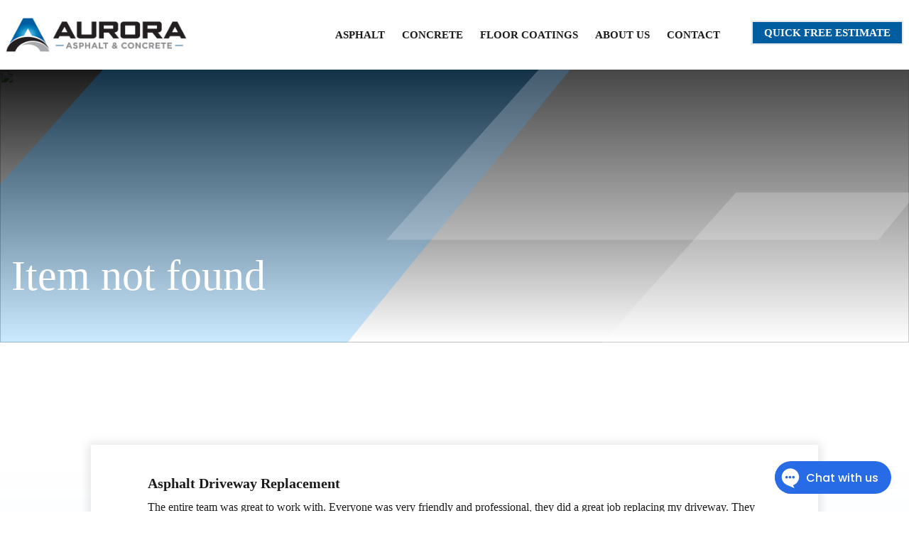

--- FILE ---
content_type: text/html;charset=utf-8
request_url: https://www.aurora-asphalt.com/category/blog/
body_size: 46517
content:
<!DOCTYPE html><html><head><meta charset="utf-8">
<meta name="viewport" content="width=device-width, initial-scale=1">
<style>@import"https://cdn.ckeditor.com/ckeditor5/44.3.0/ckeditor5-content.css";.header-link{padding:.75rem;text-underline-offset:8px}.header-link:hover{--tw-text-opacity:1;color:rgb(0 93 160/var(--tw-text-opacity,1));text-decoration-line:underline}html{scroll-behavior:smooth}.hero-shadow{text-shadow:0 0 5rem #000,0 0 3rem #000}.animate-in{--tw-translate-y:4rem;opacity:0;transition-duration:1s;transition-property:all;transition-timing-function:cubic-bezier(.4,0,.2,1);transition-timing-function:cubic-bezier(0,0,.2,1)}.animate-in,.animate-in.visible{transform:translate(var(--tw-translate-x),var(--tw-translate-y)) rotate(var(--tw-rotate)) skew(var(--tw-skew-x)) skewY(var(--tw-skew-y)) scaleX(var(--tw-scale-x)) scaleY(var(--tw-scale-y))}.animate-in.visible{--tw-translate-y:0px;opacity:1}.animate-left{--tw-translate-x:2rem;opacity:0;transition-duration:.7s;transition-property:all;transition-timing-function:cubic-bezier(.4,0,.2,1);transition-timing-function:cubic-bezier(0,0,.2,1)}.animate-left,.animate-left.visible{transform:translate(var(--tw-translate-x),var(--tw-translate-y)) rotate(var(--tw-rotate)) skew(var(--tw-skew-x)) skewY(var(--tw-skew-y)) scaleX(var(--tw-scale-x)) scaleY(var(--tw-scale-y))}.animate-left.visible{--tw-translate-x:0px;opacity:1}.animate-scale{--tw-scale-x:.95;--tw-scale-y:.95;opacity:0;transition-duration:.7s;transition-property:all;transition-timing-function:cubic-bezier(.4,0,.2,1);transition-timing-function:cubic-bezier(0,0,.2,1)}.animate-scale,.animate-scale.visible{transform:translate(var(--tw-translate-x),var(--tw-translate-y)) rotate(var(--tw-rotate)) skew(var(--tw-skew-x)) skewY(var(--tw-skew-y)) scaleX(var(--tw-scale-x)) scaleY(var(--tw-scale-y))}.animate-scale.visible{--tw-scale-x:1;--tw-scale-y:1;opacity:1}.animate-right{--tw-translate-x:-2rem;opacity:0;transition-duration:.7s;transition-property:all;transition-timing-function:cubic-bezier(.4,0,.2,1);transition-timing-function:cubic-bezier(0,0,.2,1)}.animate-right,.animate-right.visible{transform:translate(var(--tw-translate-x),var(--tw-translate-y)) rotate(var(--tw-rotate)) skew(var(--tw-skew-x)) skewY(var(--tw-skew-y)) scaleX(var(--tw-scale-x)) scaleY(var(--tw-scale-y))}.animate-right.visible{--tw-translate-x:0px;opacity:1}</style>
<style>@font-face{font-family:Montserrat;src:local("Montserrat Regular Italic"),local("Montserrat Italic"),url(/_fonts/fVfdtAYaZ_QreOsrWAllIQhFlL153vnJfAfsZDp3vLg-0d5dw_0b1f2QYIMtACGWIkJq5QTvXcZsPQdwZnSkdac.woff2) format(woff2);font-display:swap;unicode-range:U+0460-052F,U+1C80-1C8A,U+20B4,U+2DE0-2DFF,U+A640-A69F,U+FE2E-FE2F;font-weight:400;font-style:italic}@font-face{font-family:"Montserrat Fallback: Arial";src:local("Arial");size-adjust:112.8307%;ascent-override:85.7923%;descent-override:22.2457%;line-gap-override:0%}@font-face{font-family:Montserrat;src:local("Montserrat Regular Italic"),local("Montserrat Italic"),url(/_fonts/_N7rOIO9W08Ud2wyZjNnjQF3SiEitZhJMc1uL-qwytk-iBZwjnzQzv_B_SoN2K3cdsfMhzKYx4oMu8nTWMF7SCY.woff2) format(woff2);font-display:swap;unicode-range:U+0301,U+0400-045F,U+0490-0491,U+04B0-04B1,U+2116;font-weight:400;font-style:italic}@font-face{font-family:Montserrat;src:local("Montserrat Regular Italic"),local("Montserrat Italic"),url(/_fonts/TesEfzR8VA3TJnvei58vdk72fmHWkq_pvo9LQAG-0hE-eeYQdDABEnbHQh3_mZyvad3aaPGBVvyJ712kkMdFN6U.woff2) format(woff2);font-display:swap;unicode-range:U+0102-0103,U+0110-0111,U+0128-0129,U+0168-0169,U+01A0-01A1,U+01AF-01B0,U+0300-0301,U+0303-0304,U+0308-0309,U+0323,U+0329,U+1EA0-1EF9,U+20AB;font-weight:400;font-style:italic}@font-face{font-family:Montserrat;src:local("Montserrat Regular Italic"),local("Montserrat Italic"),url(/_fonts/DEMtyndeOJF9bXGLOW2KGg2ZQJqCpZ0SkM0r1pdtWgA-oNcFrt4IK2udVdKjsfp_T_RAlGcmBD0vE0MpYFy2Z50.woff2) format(woff2);font-display:swap;unicode-range:U+0100-02BA,U+02BD-02C5,U+02C7-02CC,U+02CE-02D7,U+02DD-02FF,U+0304,U+0308,U+0329,U+1D00-1DBF,U+1E00-1E9F,U+1EF2-1EFF,U+2020,U+20A0-20AB,U+20AD-20C0,U+2113,U+2C60-2C7F,U+A720-A7FF;font-weight:400;font-style:italic}@font-face{font-family:Montserrat;src:local("Montserrat Regular Italic"),local("Montserrat Italic"),url(/_fonts/uvT3cuSbwceaIf6NfGXgcPSWSjvORhivNaaNZPAj1os-RBl_bFII4B0Xo81lzBOkHSRqo7t2u0dd5UlooqzO7TQ.woff2) format(woff2);font-display:swap;unicode-range:U+0000-00FF,U+0131,U+0152-0153,U+02BB-02BC,U+02C6,U+02DA,U+02DC,U+0304,U+0308,U+0329,U+2000-206F,U+20AC,U+2122,U+2191,U+2193,U+2212,U+2215,U+FEFF,U+FFFD;font-weight:400;font-style:italic}@font-face{font-family:Montserrat;src:local("Montserrat Regular"),local("Montserrat"),url(/_fonts/wnpBVjNz72yqwZlphf2Uh7SJU_q_GZbHFCKk7IqNFbI-iqFJSGOtANwYhHSBF5qfA7vEiye14Jh5ZupiZYrX16s.woff2) format(woff2);font-display:swap;unicode-range:U+0460-052F,U+1C80-1C8A,U+20B4,U+2DE0-2DFF,U+A640-A69F,U+FE2E-FE2F;font-weight:400;font-style:normal}@font-face{font-family:Montserrat;src:local("Montserrat Regular"),local("Montserrat"),url(/_fonts/7LZF9dSN4IV5chcL_PA8UFlH6UdlNcyyPXfqgcEkH4s-U0X1ZWpDGvjqR9lobtlrzPrFjSV8V_RxfGNQqFaREok.woff2) format(woff2);font-display:swap;unicode-range:U+0301,U+0400-045F,U+0490-0491,U+04B0-04B1,U+2116;font-weight:400;font-style:normal}@font-face{font-family:Montserrat;src:local("Montserrat Regular"),local("Montserrat"),url(/_fonts/27U_le6Qb4dIJG4XRWgLsAh9wpwdL33Jfbl1PGtBTE8-vuTjDYDaqR01jfGmDiBdqv4YeRnva7_Z5bM0bbVmWi4.woff2) format(woff2);font-display:swap;unicode-range:U+0102-0103,U+0110-0111,U+0128-0129,U+0168-0169,U+01A0-01A1,U+01AF-01B0,U+0300-0301,U+0303-0304,U+0308-0309,U+0323,U+0329,U+1EA0-1EF9,U+20AB;font-weight:400;font-style:normal}@font-face{font-family:Montserrat;src:local("Montserrat Regular"),local("Montserrat"),url(/_fonts/Ha3Ia-SJ6qVeHpQQ9klHcPpgNT8A-bU6F0NvJcYTX2c-YgOE_mVJJT55kHJ_UQCLKk8xbqlzNYR7IBdrMkaHGFk.woff2) format(woff2);font-display:swap;unicode-range:U+0100-02BA,U+02BD-02C5,U+02C7-02CC,U+02CE-02D7,U+02DD-02FF,U+0304,U+0308,U+0329,U+1D00-1DBF,U+1E00-1E9F,U+1EF2-1EFF,U+2020,U+20A0-20AB,U+20AD-20C0,U+2113,U+2C60-2C7F,U+A720-A7FF;font-weight:400;font-style:normal}@font-face{font-family:Montserrat;src:local("Montserrat Regular"),local("Montserrat"),url(/_fonts/4LdjPcFqWYNz-qWGY0XOln3KrgLXBiaex4cZY_aDHgA-FpuZwOB6l4bXW_Y7nYUKmLcxdvxgmD6NDPVzQqLl4Vg.woff2) format(woff2);font-display:swap;unicode-range:U+0000-00FF,U+0131,U+0152-0153,U+02BB-02BC,U+02C6,U+02DA,U+02DC,U+0304,U+0308,U+0329,U+2000-206F,U+20AC,U+2122,U+2191,U+2193,U+2212,U+2215,U+FEFF,U+FFFD;font-weight:400;font-style:normal}@font-face{font-family:Montserrat;src:local("Montserrat Regular Italic"),local("Montserrat Italic"),url(/_fonts/1ZTlEDqU4DtwDJiND8f6qaugUpa0RIDvQl-v7iM6l54-Li_iitzCeIdneX511ZXNt3uQKMF39zCZxuU-n5fXKBI.woff) format(woff);font-display:swap;font-weight:400;font-style:italic}@font-face{font-family:Montserrat;src:local("Montserrat Regular"),local("Montserrat"),url(/_fonts/1ZTlEDqU4DtwDJiND8f6qaugUpa0RIDvQl-v7iM6l54-OWAhkC9cYVczMBRDEGjgOzF9uwSTxBflwuaka5Xqmvo.woff) format(woff);font-display:swap;font-weight:400;font-style:normal}*,::backdrop,:after,:before{--tw-border-spacing-x:0;--tw-border-spacing-y:0;--tw-translate-x:0;--tw-translate-y:0;--tw-rotate:0;--tw-skew-x:0;--tw-skew-y:0;--tw-scale-x:1;--tw-scale-y:1;--tw-pan-x: ;--tw-pan-y: ;--tw-pinch-zoom: ;--tw-scroll-snap-strictness:proximity;--tw-gradient-from-position: ;--tw-gradient-via-position: ;--tw-gradient-to-position: ;--tw-ordinal: ;--tw-slashed-zero: ;--tw-numeric-figure: ;--tw-numeric-spacing: ;--tw-numeric-fraction: ;--tw-ring-inset: ;--tw-ring-offset-width:0px;--tw-ring-offset-color:#fff;--tw-ring-color:#3b82f680;--tw-ring-offset-shadow:0 0 #0000;--tw-ring-shadow:0 0 #0000;--tw-shadow:0 0 #0000;--tw-shadow-colored:0 0 #0000;--tw-blur: ;--tw-brightness: ;--tw-contrast: ;--tw-grayscale: ;--tw-hue-rotate: ;--tw-invert: ;--tw-saturate: ;--tw-sepia: ;--tw-drop-shadow: ;--tw-backdrop-blur: ;--tw-backdrop-brightness: ;--tw-backdrop-contrast: ;--tw-backdrop-grayscale: ;--tw-backdrop-hue-rotate: ;--tw-backdrop-invert: ;--tw-backdrop-opacity: ;--tw-backdrop-saturate: ;--tw-backdrop-sepia: ;--tw-contain-size: ;--tw-contain-layout: ;--tw-contain-paint: ;--tw-contain-style: }/*! tailwindcss v3.4.17 | MIT License | https://tailwindcss.com*/*,:after,:before{border:0 solid #e5e7eb;box-sizing:border-box}:after,:before{--tw-content:""}:host,html{line-height:1.5;-webkit-text-size-adjust:100%;font-family:ui-sans-serif,system-ui,sans-serif,Apple Color Emoji,Segoe UI Emoji,Segoe UI Symbol,Noto Color Emoji;font-feature-settings:normal;font-variation-settings:normal;-moz-tab-size:4;tab-size:4;-webkit-tap-highlight-color:transparent}body{line-height:inherit;margin:0}hr{border-top-width:1px;color:inherit;height:0}abbr:where([title]){-webkit-text-decoration:underline dotted;text-decoration:underline dotted}h1,h2,h3,h4,h5,h6{font-size:inherit;font-weight:inherit}a{color:inherit;text-decoration:inherit}b,strong{font-weight:bolder}code,kbd,pre,samp{font-family:ui-monospace,SFMono-Regular,Menlo,Monaco,Consolas,Liberation Mono,Courier New,monospace;font-feature-settings:normal;font-size:1em;font-variation-settings:normal}small{font-size:80%}sub,sup{font-size:75%;line-height:0;position:relative;vertical-align:initial}sub{bottom:-.25em}sup{top:-.5em}table{border-collapse:collapse;border-color:inherit;text-indent:0}button,input,optgroup,select,textarea{color:inherit;font-family:inherit;font-feature-settings:inherit;font-size:100%;font-variation-settings:inherit;font-weight:inherit;letter-spacing:inherit;line-height:inherit;margin:0;padding:0}button,select{text-transform:none}button,input:where([type=button]),input:where([type=reset]),input:where([type=submit]){-webkit-appearance:button;background-color:initial;background-image:none}:-moz-focusring{outline:auto}:-moz-ui-invalid{box-shadow:none}progress{vertical-align:initial}::-webkit-inner-spin-button,::-webkit-outer-spin-button{height:auto}[type=search]{-webkit-appearance:textfield;outline-offset:-2px}::-webkit-search-decoration{-webkit-appearance:none}::-webkit-file-upload-button{-webkit-appearance:button;font:inherit}summary{display:list-item}blockquote,dd,dl,figure,h1,h2,h3,h4,h5,h6,hr,p,pre{margin:0}fieldset{margin:0}fieldset,legend{padding:0}menu,ol,ul{list-style:none;margin:0;padding:0}dialog{padding:0}textarea{resize:vertical}input::placeholder,textarea::placeholder{color:#9ca3af;opacity:1}[role=button],button{cursor:pointer}:disabled{cursor:default}audio,canvas,embed,iframe,img,object,svg,video{display:block;vertical-align:middle}img,video{height:auto;max-width:100%}[hidden]:where(:not([hidden=until-found])){display:none}.pointer-events-none{pointer-events:none}.pointer-events-auto{pointer-events:auto}.visible{visibility:visible}.static{position:static}.fixed{position:fixed}.absolute{position:absolute}.relative{position:relative}.inset-0{top:0;right:0;bottom:0;left:0}.-bottom-6{bottom:-1.5rem}.-bottom-8{bottom:-2rem}.-left-5{left:-1.25rem}.-right-6{right:-1.5rem}.-right-8{right:-2rem}.-top-1{top:-.25rem}.-top-10{top:-2.5rem}.bottom-0{bottom:0}.left-0{left:0}.left-1\/2{left:50%}.left-2{left:.5rem}.right-0{right:0}.right-10{right:2.5rem}.right-2{right:.5rem}.right-4{right:1rem}.top-0{top:0}.top-1\/2{top:50%}.top-1\/3{top:33.333333%}.top-10{top:2.5rem}.top-20{top:5rem}.z-0{z-index:0}.z-10{z-index:10}.z-20{z-index:20}.z-30{z-index:30}.z-40{z-index:40}.z-50{z-index:50}.order-1{order:1}.order-2{order:2}.order-last{order:9999}.col-span-1{grid-column:span 1/span 1}.col-span-2{grid-column:span 2/span 2}.col-span-3{grid-column:span 3/span 3}.col-span-4{grid-column:span 4/span 4}.col-span-full{grid-column:1/-1}.-mx-14{margin-left:-3.5rem;margin-right:-3.5rem}.mx-auto{margin-left:auto;margin-right:auto}.my-10{margin-bottom:2.5rem;margin-top:2.5rem}.my-12{margin-bottom:3rem;margin-top:3rem}.mb-1{margin-bottom:.25rem}.mb-10{margin-bottom:2.5rem}.mb-12{margin-bottom:3rem}.mb-16{margin-bottom:4rem}.mb-2{margin-bottom:.5rem}.mb-6{margin-bottom:1.5rem}.mb-8{margin-bottom:2rem}.ml-4{margin-left:1rem}.ml-8{margin-left:2rem}.mr-3{margin-right:.75rem}.mr-4{margin-right:1rem}.mt-1{margin-top:.25rem}.mt-10{margin-top:2.5rem}.mt-2{margin-top:.5rem}.mt-20{margin-top:5rem}.mt-3{margin-top:.75rem}.mt-4{margin-top:1rem}.mt-auto{margin-top:auto}.line-clamp-3{display:-webkit-box;overflow:hidden;-webkit-box-orient:vertical;-webkit-line-clamp:3}.block{display:block}.inline-block{display:inline-block}.flex{display:flex}.inline-flex{display:inline-flex}.grid{display:grid}.list-item{display:list-item}.hidden{display:none}.aspect-\[3\/2\]{aspect-ratio:3/2}.aspect-square{aspect-ratio:1/1}.h-10{height:2.5rem}.h-12{height:3rem}.h-14{height:3.5rem}.h-16{height:4rem}.h-20{height:5rem}.h-4{height:1rem}.h-48{height:12rem}.h-5{height:1.25rem}.h-6{height:1.5rem}.h-64{height:16rem}.h-7{height:1.75rem}.h-72{height:18rem}.h-8{height:2rem}.h-80{height:20rem}.h-\[20\%\]{height:20%}.h-\[3px\]{height:3px}.h-\[calc\(theme\(fontSize\.4xl\)\*theme\(lineHeight\.tight\)\)\]{height:2.8125rem}.h-dvh{height:100dvh}.h-full{height:100%}.max-h-20{max-height:5rem}.max-h-\[450px\]{max-height:450px}.max-h-\[500px\]{max-height:500px}.max-h-dvh{max-height:100dvh}.min-h-64{min-height:16rem}.min-h-72{min-height:18rem}.min-h-\[400px\]{min-height:400px}.min-h-\[calc\(70vh\)\]{min-height:70vh}.w-1{width:.25rem}.w-10{width:2.5rem}.w-12{width:3rem}.w-14{width:3.5rem}.w-16{width:4rem}.w-32{width:8rem}.w-36{width:9rem}.w-4{width:1rem}.w-48{width:12rem}.w-5{width:1.25rem}.w-56{width:14rem}.w-6{width:1.5rem}.w-7{width:1.75rem}.w-8{width:2rem}.w-\[193px\]{width:193px}.w-\[500px\]{width:500px}.w-fit{width:fit-content}.w-full{width:100%}.min-w-56{min-width:14rem}.max-w-36{max-width:9rem}.max-w-lg{max-width:32rem}.max-w-md{max-width:28rem}.max-w-screen-2xl{max-width:1536px}.max-w-screen-lg{max-width:1024px}.max-w-screen-md{max-width:768px}.max-w-screen-sm{max-width:640px}.max-w-screen-xl{max-width:1280px}.max-w-sm{max-width:24rem}.flex-1{flex:1 1 0%}.flex-shrink-0,.shrink-0{flex-shrink:0}.origin-center{transform-origin:center}.-translate-x-1\/2{--tw-translate-x:-50%}.-translate-x-1\/2,.-translate-y-1\/2{transform:translate(var(--tw-translate-x),var(--tw-translate-y)) rotate(var(--tw-rotate)) skew(var(--tw-skew-x)) skewY(var(--tw-skew-y)) scaleX(var(--tw-scale-x)) scaleY(var(--tw-scale-y))}.-translate-y-1\/2{--tw-translate-y:-50%}.translate-x-0{--tw-translate-x:0px}.translate-x-0,.translate-x-1\/2{transform:translate(var(--tw-translate-x),var(--tw-translate-y)) rotate(var(--tw-rotate)) skew(var(--tw-skew-x)) skewY(var(--tw-skew-y)) scaleX(var(--tw-scale-x)) scaleY(var(--tw-scale-y))}.translate-x-1\/2{--tw-translate-x:50%}.\!rotate-180{--tw-rotate:180deg!important;transform:translate(var(--tw-translate-x),var(--tw-translate-y)) rotate(var(--tw-rotate)) skew(var(--tw-skew-x)) skewY(var(--tw-skew-y)) scaleX(var(--tw-scale-x)) scaleY(var(--tw-scale-y))!important}.rotate-45{--tw-rotate:45deg}.rotate-45,.rotate-90{transform:translate(var(--tw-translate-x),var(--tw-translate-y)) rotate(var(--tw-rotate)) skew(var(--tw-skew-x)) skewY(var(--tw-skew-y)) scaleX(var(--tw-scale-x)) scaleY(var(--tw-scale-y))}.rotate-90{--tw-rotate:90deg}.transform{transform:translate(var(--tw-translate-x),var(--tw-translate-y)) rotate(var(--tw-rotate)) skew(var(--tw-skew-x)) skewY(var(--tw-skew-y)) scaleX(var(--tw-scale-x)) scaleY(var(--tw-scale-y))}@keyframes spin{to{transform:rotate(1turn)}}.animate-spin{animation:spin 1s linear infinite}.cursor-default{cursor:default}.cursor-ew-resize{cursor:ew-resize}.cursor-pointer{cursor:pointer}.cursor-zoom-out{cursor:zoom-out}.select-none{-webkit-user-select:none;user-select:none}.resize-none{resize:none}.resize{resize:both}.list-decimal{list-style-type:decimal}.list-disc{list-style-type:disc}.columns-1{column-count:1}.break-inside-avoid{break-inside:avoid}.grid-flow-col{grid-auto-flow:column}.grid-cols-1{grid-template-columns:repeat(1,minmax(0,1fr))}.grid-cols-12{grid-template-columns:repeat(12,minmax(0,1fr))}.grid-cols-2{grid-template-columns:repeat(2,minmax(0,1fr))}.grid-cols-3{grid-template-columns:repeat(3,minmax(0,1fr))}.grid-cols-4{grid-template-columns:repeat(4,minmax(0,1fr))}.grid-rows-\[0fr\]{grid-template-rows:0fr}.grid-rows-\[1fr\]{grid-template-rows:1fr}.flex-col{flex-direction:column}.flex-col-reverse{flex-direction:column-reverse}.flex-wrap{flex-wrap:wrap}.place-items-center{place-items:center}.items-start{align-items:flex-start}.items-center{align-items:center}.justify-end{justify-content:flex-end}.justify-center{justify-content:center}.justify-between{justify-content:space-between}.gap-1{gap:.25rem}.gap-10{gap:2.5rem}.gap-12{gap:3rem}.gap-14{gap:3.5rem}.gap-16{gap:4rem}.gap-2{gap:.5rem}.gap-20{gap:5rem}.gap-3{gap:.75rem}.gap-4{gap:1rem}.gap-6{gap:1.5rem}.gap-8{gap:2rem}.gap-x-11{column-gap:2.75rem}.gap-x-3{column-gap:.75rem}.gap-x-8{column-gap:2rem}.gap-y-2{row-gap:.5rem}.gap-y-5{row-gap:1.25rem}.space-y-1>:not([hidden])~:not([hidden]){--tw-space-y-reverse:0;margin-bottom:calc(.25rem*var(--tw-space-y-reverse));margin-top:calc(.25rem*(1 - var(--tw-space-y-reverse)))}.space-y-10>:not([hidden])~:not([hidden]){--tw-space-y-reverse:0;margin-bottom:calc(2.5rem*var(--tw-space-y-reverse));margin-top:calc(2.5rem*(1 - var(--tw-space-y-reverse)))}.space-y-12>:not([hidden])~:not([hidden]){--tw-space-y-reverse:0;margin-bottom:calc(3rem*var(--tw-space-y-reverse));margin-top:calc(3rem*(1 - var(--tw-space-y-reverse)))}.space-y-16>:not([hidden])~:not([hidden]){--tw-space-y-reverse:0;margin-bottom:calc(4rem*var(--tw-space-y-reverse));margin-top:calc(4rem*(1 - var(--tw-space-y-reverse)))}.space-y-2>:not([hidden])~:not([hidden]){--tw-space-y-reverse:0;margin-bottom:calc(.5rem*var(--tw-space-y-reverse));margin-top:calc(.5rem*(1 - var(--tw-space-y-reverse)))}.space-y-20>:not([hidden])~:not([hidden]){--tw-space-y-reverse:0;margin-bottom:calc(5rem*var(--tw-space-y-reverse));margin-top:calc(5rem*(1 - var(--tw-space-y-reverse)))}.space-y-3>:not([hidden])~:not([hidden]){--tw-space-y-reverse:0;margin-bottom:calc(.75rem*var(--tw-space-y-reverse));margin-top:calc(.75rem*(1 - var(--tw-space-y-reverse)))}.space-y-4>:not([hidden])~:not([hidden]){--tw-space-y-reverse:0;margin-bottom:calc(1rem*var(--tw-space-y-reverse));margin-top:calc(1rem*(1 - var(--tw-space-y-reverse)))}.space-y-5>:not([hidden])~:not([hidden]){--tw-space-y-reverse:0;margin-bottom:calc(1.25rem*var(--tw-space-y-reverse));margin-top:calc(1.25rem*(1 - var(--tw-space-y-reverse)))}.space-y-6>:not([hidden])~:not([hidden]){--tw-space-y-reverse:0;margin-bottom:calc(1.5rem*var(--tw-space-y-reverse));margin-top:calc(1.5rem*(1 - var(--tw-space-y-reverse)))}.space-y-7>:not([hidden])~:not([hidden]){--tw-space-y-reverse:0;margin-bottom:calc(1.75rem*var(--tw-space-y-reverse));margin-top:calc(1.75rem*(1 - var(--tw-space-y-reverse)))}.space-y-8>:not([hidden])~:not([hidden]){--tw-space-y-reverse:0;margin-bottom:calc(2rem*var(--tw-space-y-reverse));margin-top:calc(2rem*(1 - var(--tw-space-y-reverse)))}.divide-y>:not([hidden])~:not([hidden]){--tw-divide-y-reverse:0;border-bottom-width:calc(1px*var(--tw-divide-y-reverse));border-top-width:calc(1px*(1 - var(--tw-divide-y-reverse)))}.divide-gray-100>:not([hidden])~:not([hidden]){--tw-divide-opacity:1;border-color:rgb(243 244 246/var(--tw-divide-opacity,1))}.divide-slate-200>:not([hidden])~:not([hidden]){--tw-divide-opacity:1;border-color:rgb(226 232 240/var(--tw-divide-opacity,1))}.overflow-hidden{overflow:hidden}.overflow-x-auto{overflow-x:auto}.whitespace-nowrap{white-space:nowrap}.whitespace-pre-line{white-space:pre-line}.text-balance{text-wrap:balance}.rounded{border-radius:.25rem}.rounded-full{border-radius:9999px}.rounded-md{border-radius:.375rem}.rounded-xl{border-radius:.75rem}.rounded-b{border-bottom-left-radius:.25rem;border-bottom-right-radius:.25rem}.border{border-width:1px}.border-2{border-width:2px}.border-b{border-bottom-width:1px}.border-l{border-left-width:1px}.border-t{border-top-width:1px}.border-solid{border-style:solid}.\!border-brand-light-blue{--tw-border-opacity:1!important;border-color:rgb(0 148 255/var(--tw-border-opacity,1))!important}.border-brand-blue{--tw-border-opacity:1;border-color:rgb(0 93 160/var(--tw-border-opacity,1))}.border-gray-200{--tw-border-opacity:1;border-color:rgb(229 231 235/var(--tw-border-opacity,1))}.border-gray-300{--tw-border-opacity:1;border-color:rgb(209 213 219/var(--tw-border-opacity,1))}.border-gray-400{--tw-border-opacity:1;border-color:rgb(156 163 175/var(--tw-border-opacity,1))}.border-white{--tw-border-opacity:1;border-color:rgb(255 255 255/var(--tw-border-opacity,1))}.border-b-brand-light-blue{--tw-border-opacity:1;border-bottom-color:rgb(0 148 255/var(--tw-border-opacity,1))}.bg-\[\#0094FF1A\]{background-color:#0094ff1a}.bg-black{--tw-bg-opacity:1;background-color:rgb(0 0 0/var(--tw-bg-opacity,1))}.bg-black\/20{background-color:#0003}.bg-black\/30{background-color:#0000004d}.bg-black\/50{background-color:#00000080}.bg-brand-blue{--tw-bg-opacity:1;background-color:rgb(0 93 160/var(--tw-bg-opacity,1))}.bg-brand-light-blue\/10{background-color:#0094ff1a}.bg-gray-100{--tw-bg-opacity:1;background-color:rgb(243 244 246/var(--tw-bg-opacity,1))}.bg-gray-50{--tw-bg-opacity:1;background-color:rgb(249 250 251/var(--tw-bg-opacity,1))}.bg-red-600{--tw-bg-opacity:1;background-color:rgb(220 38 38/var(--tw-bg-opacity,1))}.bg-white{--tw-bg-opacity:1;background-color:rgb(255 255 255/var(--tw-bg-opacity,1))}.bg-white\/30{background-color:#ffffff4d}.bg-opacity-80{--tw-bg-opacity:.8}.bg-\[url\(\'\/images\/contact-bg\.png\'\)\]{background-image:url(/images/contact-bg.png)}.bg-\[url\(\/images\/footer-mask\.svg\)\]{background-image:url(/images/footer-mask.svg)}.bg-\[url\(\/images\/hero-mask\.svg\)\]{background-image:url(/images/hero-mask.svg)}.bg-\[url\(\/images\/stripe-mask\.svg\)\]{background-image:url(/images/stripe-mask.svg)}.bg-gradient-to-br{background-image:linear-gradient(to bottom right,var(--tw-gradient-stops))}.bg-gradient-to-t{background-image:linear-gradient(to top,var(--tw-gradient-stops))}.bg-gradient-to-tl{background-image:linear-gradient(to top left,var(--tw-gradient-stops))}.from-black{--tw-gradient-from:#000 var(--tw-gradient-from-position);--tw-gradient-to:#0000 var(--tw-gradient-to-position);--tw-gradient-stops:var(--tw-gradient-from),var(--tw-gradient-to)}.from-brand-light-blue\/\[10\%\]{--tw-gradient-from:#0094ff1a var(--tw-gradient-from-position);--tw-gradient-to:#0094ff00 var(--tw-gradient-to-position);--tw-gradient-stops:var(--tw-gradient-from),var(--tw-gradient-to)}.from-brand-light-blue\/\[20\%\]{--tw-gradient-from:#0094ff33 var(--tw-gradient-from-position);--tw-gradient-to:#0094ff00 var(--tw-gradient-to-position);--tw-gradient-stops:var(--tw-gradient-from),var(--tw-gradient-to)}.to-brand-blue{--tw-gradient-to:#005da0 var(--tw-gradient-to-position)}.bg-cover{background-size:cover}.bg-center{background-position:50%}.bg-no-repeat{background-repeat:no-repeat}.fill-brand-blue{fill:#005da0}.\!object-contain{object-fit:contain!important}.object-contain{object-fit:contain}.object-cover{object-fit:cover}.\!p-0{padding:0!important}.p-10{padding:2.5rem}.p-12{padding:3rem}.p-2{padding:.5rem}.p-20{padding:5rem}.p-4{padding:1rem}.p-6{padding:1.5rem}.\!px-0{padding-left:0!important;padding-right:0!important}.\!py-0{padding-bottom:0!important;padding-top:0!important}.\!py-1{padding-bottom:.25rem!important;padding-top:.25rem!important}.px-10{padding-left:2.5rem;padding-right:2.5rem}.px-2{padding-left:.5rem;padding-right:.5rem}.px-20{padding-left:5rem;padding-right:5rem}.px-3{padding-left:.75rem;padding-right:.75rem}.px-4{padding-left:1rem;padding-right:1rem}.px-6{padding-left:1.5rem;padding-right:1.5rem}.px-9{padding-left:2.25rem;padding-right:2.25rem}.py-1{padding-bottom:.25rem;padding-top:.25rem}.py-10{padding-bottom:2.5rem;padding-top:2.5rem}.py-12{padding-bottom:3rem;padding-top:3rem}.py-16{padding-bottom:4rem;padding-top:4rem}.py-2{padding-bottom:.5rem;padding-top:.5rem}.py-20{padding-bottom:5rem;padding-top:5rem}.py-24{padding-bottom:6rem;padding-top:6rem}.py-3{padding-bottom:.75rem;padding-top:.75rem}.py-32{padding-bottom:8rem;padding-top:8rem}.py-4{padding-bottom:1rem;padding-top:1rem}.py-5{padding-bottom:1.25rem;padding-top:1.25rem}.py-6{padding-bottom:1.5rem;padding-top:1.5rem}.pb-16{padding-bottom:4rem}.pb-24{padding-bottom:6rem}.pb-3{padding-bottom:.75rem}.pb-6{padding-bottom:1.5rem}.pl-4{padding-left:1rem}.pl-5{padding-left:1.25rem}.pr-10{padding-right:2.5rem}.pr-4{padding-right:1rem}.pt-1{padding-top:.25rem}.pt-10{padding-top:2.5rem}.pt-12{padding-top:3rem}.text-left{text-align:left}.text-center{text-align:center}.text-right{text-align:right}.text-start{text-align:start}.text-end{text-align:end}.font-montserrat{font-family:Montserrat,"Montserrat Fallback: Arial"}.text-2xl{font-size:1.5rem;line-height:2rem}.text-3xl{font-size:1.875rem;line-height:2.25rem}.text-4xl{font-size:2.25rem;line-height:2.5rem}.text-5xl{font-size:3rem;line-height:1}.text-6xl{font-size:3.75rem;line-height:1}.text-8xl{font-size:6rem;line-height:1}.text-\[15px\]{font-size:15px}.text-\[2px\]{font-size:2px}.text-base{font-size:1rem;line-height:1.5rem}.text-lg{font-size:1.125rem;line-height:1.75rem}.text-sm{font-size:.875rem;line-height:1.25rem}.text-xl{font-size:1.25rem;line-height:1.75rem}.text-xs{font-size:.75rem;line-height:1rem}.\!font-semibold{font-weight:600!important}.font-black{font-weight:900}.font-bold{font-weight:700}.font-light{font-weight:300}.font-medium{font-weight:500}.font-normal{font-weight:400}.font-semibold{font-weight:600}.uppercase{text-transform:uppercase}.capitalize{text-transform:capitalize}.italic{font-style:italic}.leading-\[3rem\]{line-height:3rem}.leading-normal{line-height:1.5}.leading-relaxed{line-height:1.625}.leading-snug{line-height:1.375}.leading-tight{line-height:1.25}.tracking-widest{letter-spacing:.1em}.\!text-red-600{--tw-text-opacity:1!important;color:rgb(220 38 38/var(--tw-text-opacity,1))!important}.text-black{--tw-text-opacity:1;color:rgb(0 0 0/var(--tw-text-opacity,1))}.text-blue-500{--tw-text-opacity:1;color:rgb(59 130 246/var(--tw-text-opacity,1))}.text-brand-blue{--tw-text-opacity:1;color:rgb(0 93 160/var(--tw-text-opacity,1))}.text-brand-light-blue{--tw-text-opacity:1;color:rgb(0 148 255/var(--tw-text-opacity,1))}.text-dark{--tw-text-opacity:1;color:rgb(27 27 27/var(--tw-text-opacity,1))}.text-gray-400{--tw-text-opacity:1;color:rgb(156 163 175/var(--tw-text-opacity,1))}.text-gray-500{--tw-text-opacity:1;color:rgb(107 114 128/var(--tw-text-opacity,1))}.text-gray-700{--tw-text-opacity:1;color:rgb(55 65 81/var(--tw-text-opacity,1))}.text-green-600{--tw-text-opacity:1;color:rgb(22 163 74/var(--tw-text-opacity,1))}.text-green-700{--tw-text-opacity:1;color:rgb(21 128 61/var(--tw-text-opacity,1))}.text-red-500{--tw-text-opacity:1;color:rgb(239 68 68/var(--tw-text-opacity,1))}.text-red-600{--tw-text-opacity:1;color:rgb(220 38 38/var(--tw-text-opacity,1))}.text-slate-600{--tw-text-opacity:1;color:rgb(71 85 105/var(--tw-text-opacity,1))}.text-white{--tw-text-opacity:1;color:rgb(255 255 255/var(--tw-text-opacity,1))}.underline{text-decoration-line:underline}.decoration-1{text-decoration-thickness:1px}.underline-offset-8{text-underline-offset:8px}.opacity-0{opacity:0}.opacity-100{opacity:1}.opacity-35{opacity:.35}.opacity-50{opacity:.5}.shadow-\[0px_1px_13px_4px_rgba\(0\,_0\,_0\,_0\.1\)\]{--tw-shadow:0px 1px 13px 4px #0000001a;--tw-shadow-colored:0px 1px 13px 4px var(--tw-shadow-color)}.shadow-\[0px_1px_13px_4px_rgba\(0\,_0\,_0\,_0\.1\)\],.shadow-lg{box-shadow:var(--tw-ring-offset-shadow,0 0 #0000),var(--tw-ring-shadow,0 0 #0000),var(--tw-shadow)}.shadow-lg{--tw-shadow:0 10px 15px -3px #0000001a,0 4px 6px -4px #0000001a;--tw-shadow-colored:0 10px 15px -3px var(--tw-shadow-color),0 4px 6px -4px var(--tw-shadow-color)}.outline-0{outline-width:0}.ring-1{--tw-ring-offset-shadow:var(--tw-ring-inset) 0 0 0 var(--tw-ring-offset-width) var(--tw-ring-offset-color);--tw-ring-shadow:var(--tw-ring-inset) 0 0 0 calc(1px + var(--tw-ring-offset-width)) var(--tw-ring-color);box-shadow:var(--tw-ring-offset-shadow),var(--tw-ring-shadow),var(--tw-shadow,0 0 #0000)}.ring-black\/5{--tw-ring-color:#0000000d}.blur{--tw-blur:blur(8px)}.blur,.filter{filter:var(--tw-blur) var(--tw-brightness) var(--tw-contrast) var(--tw-grayscale) var(--tw-hue-rotate) var(--tw-invert) var(--tw-saturate) var(--tw-sepia) var(--tw-drop-shadow)}.backdrop-blur-lg{--tw-backdrop-blur:blur(16px);-webkit-backdrop-filter:var(--tw-backdrop-blur) var(--tw-backdrop-brightness) var(--tw-backdrop-contrast) var(--tw-backdrop-grayscale) var(--tw-backdrop-hue-rotate) var(--tw-backdrop-invert) var(--tw-backdrop-opacity) var(--tw-backdrop-saturate) var(--tw-backdrop-sepia);backdrop-filter:var(--tw-backdrop-blur) var(--tw-backdrop-brightness) var(--tw-backdrop-contrast) var(--tw-backdrop-grayscale) var(--tw-backdrop-hue-rotate) var(--tw-backdrop-invert) var(--tw-backdrop-opacity) var(--tw-backdrop-saturate) var(--tw-backdrop-sepia)}.transition{transition-duration:.15s;transition-property:color,background-color,border-color,text-decoration-color,fill,stroke,opacity,box-shadow,transform,filter,backdrop-filter;transition-timing-function:cubic-bezier(.4,0,.2,1)}.transition-all{transition-duration:.15s;transition-property:all;transition-timing-function:cubic-bezier(.4,0,.2,1)}.transition-transform{transition-duration:.15s;transition-property:transform;transition-timing-function:cubic-bezier(.4,0,.2,1)}.duration-200{transition-duration:.2s}.duration-300{transition-duration:.3s}.duration-500{transition-duration:.5s}.ease-in-out{transition-timing-function:cubic-bezier(.4,0,.2,1)}.ease-out{transition-timing-function:cubic-bezier(0,0,.2,1)}.first-letter\:uppercase:first-letter{text-transform:uppercase}.placeholder\:text-gray-500::placeholder{--tw-text-opacity:1;color:rgb(107 114 128/var(--tw-text-opacity,1))}.hover\:border-brand-blue:hover{--tw-border-opacity:1;border-color:rgb(0 93 160/var(--tw-border-opacity,1))}.hover\:bg-black\/30:hover{background-color:#0000004d}.hover\:bg-black\/60:hover{background-color:#0009}.hover\:bg-brand-blue:hover{--tw-bg-opacity:1;background-color:rgb(0 93 160/var(--tw-bg-opacity,1))}.hover\:bg-brand-blue\/90:hover{background-color:#005da0e6}.hover\:bg-brand-light-blue\/10:hover{background-color:#0094ff1a}.hover\:bg-gray-100:hover{--tw-bg-opacity:1;background-color:rgb(243 244 246/var(--tw-bg-opacity,1))}.hover\:bg-gray-50:hover{--tw-bg-opacity:1;background-color:rgb(249 250 251/var(--tw-bg-opacity,1))}.hover\:text-brand-blue:hover{--tw-text-opacity:1;color:rgb(0 93 160/var(--tw-text-opacity,1))}.hover\:text-brand-blue\/80:hover{color:#005da0cc}.hover\:text-brand-light-blue:hover{--tw-text-opacity:1;color:rgb(0 148 255/var(--tw-text-opacity,1))}.hover\:underline:hover{text-decoration-line:underline}.focus\:border-transparent:focus{border-color:#0000}.focus\:outline-none:focus{outline:2px solid #0000;outline-offset:2px}.focus\:ring-2:focus{--tw-ring-offset-shadow:var(--tw-ring-inset) 0 0 0 var(--tw-ring-offset-width) var(--tw-ring-offset-color);--tw-ring-shadow:var(--tw-ring-inset) 0 0 0 calc(2px + var(--tw-ring-offset-width)) var(--tw-ring-color);box-shadow:var(--tw-ring-offset-shadow),var(--tw-ring-shadow),var(--tw-shadow,0 0 #0000)}.focus\:ring-brand-blue:focus{--tw-ring-opacity:1;--tw-ring-color:rgb(0 93 160/var(--tw-ring-opacity,1))}.disabled\:opacity-50:disabled{opacity:.5}.group:hover .group-hover\:block,.group\/item:hover .group-hover\/item\:block{display:block}.group:hover .group-hover\:scale-150{--tw-scale-x:1.5;--tw-scale-y:1.5;transform:translate(var(--tw-translate-x),var(--tw-translate-y)) rotate(var(--tw-rotate)) skew(var(--tw-skew-x)) skewY(var(--tw-skew-y)) scaleX(var(--tw-scale-x)) scaleY(var(--tw-scale-y))}.group:hover .group-hover\:bg-brand-blue{--tw-bg-opacity:1;background-color:rgb(0 93 160/var(--tw-bg-opacity,1))}.group:hover .group-hover\:text-brand-blue{--tw-text-opacity:1;color:rgb(0 93 160/var(--tw-text-opacity,1))}.group:hover .group-hover\:text-brand-light-blue{--tw-text-opacity:1;color:rgb(0 148 255/var(--tw-text-opacity,1))}.group:hover .group-hover\:opacity-100{opacity:1}@media (min-width:640px){.sm\:w-24{width:6rem}.sm\:w-48{width:12rem}.sm\:w-64{width:16rem}.sm\:w-72{width:18rem}.sm\:w-\[290px\]{width:290px}.sm\:text-base{font-size:1rem;line-height:1.5rem}}@media (min-width:768px){.md\:absolute{position:absolute}.md\:-left-10{left:-2.5rem}.md\:order-1{order:1}.md\:order-2{order:2}.md\:my-36{margin-bottom:9rem;margin-top:9rem}.md\:block{display:block}.md\:flex{display:flex}.md\:grid{display:grid}.md\:hidden{display:none}.md\:h-28{height:7rem}.md\:h-96{height:24rem}.md\:h-\[600px\]{height:600px}.md\:min-h-\[calc\(100vh-240px\)\]{min-height:calc(100vh - 240px)}.md\:w-2\/3{width:66.666667%}.md\:w-2\/5{width:40%}.md\:w-3\/5{width:60%}.md\:w-\[50\%\]{width:50%}.md\:w-auto{width:auto}.md\:w-fit{width:fit-content}.md\:max-w-\[40\%\]{max-width:40%}.md\:max-w-\[50\%\]{max-width:50%}.md\:max-w-md{max-width:28rem}.md\:flex-1{flex:1 1 0%}.md\:columns-3{column-count:3}.md\:grid-cols-2{grid-template-columns:repeat(2,minmax(0,1fr))}.md\:grid-cols-3{grid-template-columns:repeat(3,minmax(0,1fr))}.md\:grid-cols-4{grid-template-columns:repeat(4,minmax(0,1fr))}.md\:flex-row{flex-direction:row}.md\:items-center{align-items:center}.md\:gap-0{gap:0}.md\:space-y-36>:not([hidden])~:not([hidden]){--tw-space-y-reverse:0;margin-bottom:calc(9rem*var(--tw-space-y-reverse));margin-top:calc(9rem*(1 - var(--tw-space-y-reverse)))}.md\:space-y-8>:not([hidden])~:not([hidden]){--tw-space-y-reverse:0;margin-bottom:calc(2rem*var(--tw-space-y-reverse));margin-top:calc(2rem*(1 - var(--tw-space-y-reverse)))}.md\:p-0{padding:0}.md\:px-0{padding-left:0;padding-right:0}.md\:py-12{padding-bottom:3rem;padding-top:3rem}.md\:py-16{padding-bottom:4rem;padding-top:4rem}.md\:py-24{padding-bottom:6rem;padding-top:6rem}.md\:py-28{padding-bottom:7rem;padding-top:7rem}.md\:py-32{padding-bottom:8rem;padding-top:8rem}.md\:pt-36{padding-top:9rem}.md\:text-center{text-align:center}.md\:text-2xl{font-size:1.5rem;line-height:2rem}.md\:text-5xl{font-size:3rem;line-height:1}.md\:text-6xl{font-size:3.75rem;line-height:1}}@media (min-width:1024px){.lg\:w-1\/3{width:33.333333%}.lg\:w-2\/3{width:66.666667%}.lg\:grid-cols-3{grid-template-columns:repeat(3,minmax(0,1fr))}.lg\:flex-row{flex-direction:row}}@media (min-width:1280px){.xl\:mr-8{margin-right:2rem}.xl\:flex{display:flex}.xl\:hidden{display:none}.xl\:whitespace-nowrap{white-space:nowrap}}</style>
<style>.page-enter-active,.page-leave-active{transition:all .2s}.page-enter-from,.page-leave-to{filter:blur(.15rem);opacity:.5}</style>
<style>.ck-content strong{font-weight:700}.ck-content em{font-style:italic}.ck-content strike{text-decoration:line-through}.ck-content ol,.ck-content ul{padding-left:1.25rem}.ck-content p,h1{margin-bottom:1rem}h1{font-size:2.25rem;font-weight:700;line-height:2.5rem;line-height:1.25}h2{font-size:1.875rem;font-weight:600;line-height:2.25rem;line-height:1.375;margin-bottom:.75rem}h3{font-size:1.5rem;line-height:2rem;line-height:1.5}h3,h4,h5{font-weight:500;margin-bottom:.5rem}h4,h5{font-size:1.25rem;line-height:1.75rem;line-height:1.5}.ck-content a{--tw-text-opacity:1;color:rgb(59 130 246/var(--tw-text-opacity,1))}.ck-content a:hover{text-decoration-line:underline}</style>
<style>.fade-enter-active[data-v-27a0342a],.fade-leave-active[data-v-27a0342a]{transition:opacity .5s}.fade-enter-from[data-v-27a0342a],.fade-leave-to[data-v-27a0342a]{opacity:0}</style>
<link rel="stylesheet" href="/_nuxt/entry.XD5ZQifH.css" crossorigin>
<link rel="stylesheet" href="/_nuxt/RichTextRenderer.DXw5ga3T.css" crossorigin>
<link rel="stylesheet" href="/_nuxt/GallerySection.BcKYtSjQ.css" crossorigin>
<link rel="stylesheet" href="/_nuxt/Logos.Ctk6okKJ.css" crossorigin>
<style>:where(.i-ri\:arrow-drop-down-fill){display:inline-block;width:1em;height:1em;background-color:currentColor;-webkit-mask-image:var(--svg);mask-image:var(--svg);-webkit-mask-repeat:no-repeat;mask-repeat:no-repeat;-webkit-mask-size:100% 100%;mask-size:100% 100%;--svg:url("data:image/svg+xml,%3Csvg xmlns='http://www.w3.org/2000/svg' viewBox='0 0 24 24' width='24' height='24'%3E%3Cpath fill='black' d='m12 14l-4-4h8z'/%3E%3C/svg%3E")}:where(.i-ri\:double-quotes-l){display:inline-block;width:1em;height:1em;background-color:currentColor;-webkit-mask-image:var(--svg);mask-image:var(--svg);-webkit-mask-repeat:no-repeat;mask-repeat:no-repeat;-webkit-mask-size:100% 100%;mask-size:100% 100%;--svg:url("data:image/svg+xml,%3Csvg xmlns='http://www.w3.org/2000/svg' viewBox='0 0 24 24' width='24' height='24'%3E%3Cpath fill='black' d='M4.583 17.321C3.553 16.227 3 15 3 13.011c0-3.5 2.457-6.637 6.03-8.188l.893 1.378c-3.335 1.804-3.987 4.145-4.247 5.621c.537-.278 1.24-.375 1.929-.311c1.804.167 3.226 1.648 3.226 3.489a3.5 3.5 0 0 1-3.5 3.5a3.87 3.87 0 0 1-2.748-1.179m10 0C13.553 16.227 13 15 13 13.011c0-3.5 2.457-6.637 6.03-8.188l.893 1.378c-3.335 1.804-3.987 4.145-4.247 5.621c.537-.278 1.24-.375 1.929-.311c1.804.167 3.226 1.648 3.226 3.489a3.5 3.5 0 0 1-3.5 3.5a3.87 3.87 0 0 1-2.748-1.179'/%3E%3C/svg%3E")}:where(.i-ri\:facebook-circle-fill){display:inline-block;width:1em;height:1em;background-color:currentColor;-webkit-mask-image:var(--svg);mask-image:var(--svg);-webkit-mask-repeat:no-repeat;mask-repeat:no-repeat;-webkit-mask-size:100% 100%;mask-size:100% 100%;--svg:url("data:image/svg+xml,%3Csvg xmlns='http://www.w3.org/2000/svg' viewBox='0 0 24 24' width='24' height='24'%3E%3Cpath fill='black' d='M12.001 2c-5.523 0-10 4.477-10 10c0 4.991 3.657 9.128 8.438 9.878v-6.987h-2.54V12h2.54V9.797c0-2.506 1.492-3.89 3.777-3.89c1.094 0 2.238.195 2.238.195v2.46h-1.26c-1.243 0-1.63.771-1.63 1.562V12h2.773l-.443 2.89h-2.33v6.988C18.344 21.129 22 16.992 22 12c0-5.523-4.477-10-10-10'/%3E%3C/svg%3E")}:where(.i-ri\:google-fill){display:inline-block;width:1em;height:1em;background-color:currentColor;-webkit-mask-image:var(--svg);mask-image:var(--svg);-webkit-mask-repeat:no-repeat;mask-repeat:no-repeat;-webkit-mask-size:100% 100%;mask-size:100% 100%;--svg:url("data:image/svg+xml,%3Csvg xmlns='http://www.w3.org/2000/svg' viewBox='0 0 24 24' width='24' height='24'%3E%3Cpath fill='black' d='M3.064 7.51A10 10 0 0 1 12 2c2.695 0 4.959.991 6.69 2.605l-2.867 2.868C14.786 6.482 13.468 5.977 12 5.977c-2.605 0-4.81 1.76-5.595 4.123c-.2.6-.314 1.24-.314 1.9s.114 1.3.314 1.9c.786 2.364 2.99 4.123 5.595 4.123c1.345 0 2.49-.355 3.386-.955a4.6 4.6 0 0 0 1.996-3.018H12v-3.868h9.418c.118.654.182 1.336.182 2.045c0 3.046-1.09 5.61-2.982 7.35C16.964 21.105 14.7 22 12 22A9.996 9.996 0 0 1 2 12c0-1.614.386-3.14 1.064-4.49'/%3E%3C/svg%3E")}:where(.i-ri\:instagram-fill){display:inline-block;width:1em;height:1em;background-color:currentColor;-webkit-mask-image:var(--svg);mask-image:var(--svg);-webkit-mask-repeat:no-repeat;mask-repeat:no-repeat;-webkit-mask-size:100% 100%;mask-size:100% 100%;--svg:url("data:image/svg+xml,%3Csvg xmlns='http://www.w3.org/2000/svg' viewBox='0 0 24 24' width='24' height='24'%3E%3Cpath fill='black' d='M13.028 2c1.125.003 1.696.009 2.189.023l.194.007c.224.008.445.018.712.03c1.064.05 1.79.218 2.427.465c.66.254 1.216.598 1.772 1.153a4.9 4.9 0 0 1 1.153 1.772c.247.637.415 1.363.465 2.428c.012.266.022.487.03.712l.006.194c.015.492.021 1.063.023 2.188l.001.746v1.31a79 79 0 0 1-.023 2.188l-.006.194c-.008.225-.018.446-.03.712c-.05 1.065-.22 1.79-.466 2.428a4.9 4.9 0 0 1-1.153 1.772a4.9 4.9 0 0 1-1.772 1.153c-.637.247-1.363.415-2.427.465l-.712.03l-.194.006c-.493.014-1.064.021-2.189.023l-.746.001h-1.309a78 78 0 0 1-2.189-.023l-.194-.006a63 63 0 0 1-.712-.031c-1.064-.05-1.79-.218-2.428-.465a4.9 4.9 0 0 1-1.771-1.153a4.9 4.9 0 0 1-1.154-1.772c-.247-.637-.415-1.363-.465-2.428l-.03-.712l-.005-.194A79 79 0 0 1 2 13.028v-2.056a79 79 0 0 1 .022-2.188l.007-.194c.008-.225.018-.446.03-.712c.05-1.065.218-1.79.465-2.428A4.9 4.9 0 0 1 3.68 3.678a4.9 4.9 0 0 1 1.77-1.153c.638-.247 1.363-.415 2.428-.465c.266-.012.488-.022.712-.03l.194-.006a79 79 0 0 1 2.188-.023zM12 7a5 5 0 1 0 0 10a5 5 0 0 0 0-10m0 2a3 3 0 1 1 .001 6a3 3 0 0 1 0-6m5.25-3.5a1.25 1.25 0 0 0 0 2.5a1.25 1.25 0 0 0 0-2.5'/%3E%3C/svg%3E")}:where(.i-ri\:linkedin-box-fill){display:inline-block;width:1em;height:1em;background-color:currentColor;-webkit-mask-image:var(--svg);mask-image:var(--svg);-webkit-mask-repeat:no-repeat;mask-repeat:no-repeat;-webkit-mask-size:100% 100%;mask-size:100% 100%;--svg:url("data:image/svg+xml,%3Csvg xmlns='http://www.w3.org/2000/svg' viewBox='0 0 24 24' width='24' height='24'%3E%3Cpath fill='black' d='M18.336 18.339h-2.665v-4.177c0-.996-.02-2.278-1.39-2.278c-1.389 0-1.601 1.084-1.601 2.205v4.25h-2.666V9.75h2.56v1.17h.035c.358-.674 1.228-1.387 2.528-1.387c2.7 0 3.2 1.778 3.2 4.092v4.714M7.004 8.575a1.546 1.546 0 0 1-1.548-1.549a1.548 1.548 0 1 1 1.547 1.549m1.336 9.764H5.667V9.75H8.34zM19.67 3H4.33C3.594 3 3 3.58 3 4.297v15.406C3 20.42 3.594 21 4.328 21h15.339C20.4 21 21 20.42 21 19.703V4.297C21 3.581 20.4 3 19.666 3z'/%3E%3C/svg%3E")}:where(.i-ri\:mail-fill){display:inline-block;width:1em;height:1em;background-color:currentColor;-webkit-mask-image:var(--svg);mask-image:var(--svg);-webkit-mask-repeat:no-repeat;mask-repeat:no-repeat;-webkit-mask-size:100% 100%;mask-size:100% 100%;--svg:url("data:image/svg+xml,%3Csvg xmlns='http://www.w3.org/2000/svg' viewBox='0 0 24 24' width='24' height='24'%3E%3Cpath fill='black' d='M3 3h18a1 1 0 0 1 1 1v16a1 1 0 0 1-1 1H3a1 1 0 0 1-1-1V4a1 1 0 0 1 1-1m9.06 8.683L5.648 6.238L4.353 7.762l7.72 6.555l7.581-6.56l-1.308-1.513z'/%3E%3C/svg%3E")}:where(.i-ri\:map-pin-2-fill){display:inline-block;width:1em;height:1em;background-color:currentColor;-webkit-mask-image:var(--svg);mask-image:var(--svg);-webkit-mask-repeat:no-repeat;mask-repeat:no-repeat;-webkit-mask-size:100% 100%;mask-size:100% 100%;--svg:url("data:image/svg+xml,%3Csvg xmlns='http://www.w3.org/2000/svg' viewBox='0 0 24 24' width='24' height='24'%3E%3Cpath fill='black' d='M18.364 17.364L12 23.728l-6.364-6.364a9 9 0 1 1 12.728 0M12 13a2 2 0 1 0 0-4a2 2 0 0 0 0 4'/%3E%3C/svg%3E")}:where(.i-ri\:phone-fill){display:inline-block;width:1em;height:1em;background-color:currentColor;-webkit-mask-image:var(--svg);mask-image:var(--svg);-webkit-mask-repeat:no-repeat;mask-repeat:no-repeat;-webkit-mask-size:100% 100%;mask-size:100% 100%;--svg:url("data:image/svg+xml,%3Csvg xmlns='http://www.w3.org/2000/svg' viewBox='0 0 24 24' width='24' height='24'%3E%3Cpath fill='black' d='M21 16.42v3.536a1 1 0 0 1-.93.998Q19.415 21 19 21C10.163 21 3 13.837 3 5q0-.414.046-1.07A1 1 0 0 1 4.044 3H7.58a.5.5 0 0 1 .498.45q.034.344.064.552A13.9 13.9 0 0 0 9.35 8.003c.095.2.033.439-.147.567l-2.158 1.542a13.05 13.05 0 0 0 6.844 6.844l1.54-2.154a.46.46 0 0 1 .573-.149a13.9 13.9 0 0 0 4 1.205q.208.03.55.064a.5.5 0 0 1 .449.498'/%3E%3C/svg%3E")}:where(.i-ri\:pinterest-fill){display:inline-block;width:1em;height:1em;background-color:currentColor;-webkit-mask-image:var(--svg);mask-image:var(--svg);-webkit-mask-repeat:no-repeat;mask-repeat:no-repeat;-webkit-mask-size:100% 100%;mask-size:100% 100%;--svg:url("data:image/svg+xml,%3Csvg xmlns='http://www.w3.org/2000/svg' viewBox='0 0 24 24' width='24' height='24'%3E%3Cpath fill='black' d='M13.372 2.094a10.003 10.003 0 0 0-5.369 19.074a7.8 7.8 0 0 1 .162-2.292c.185-.839 1.296-5.463 1.296-5.463a3.7 3.7 0 0 1-.324-1.577c0-1.485.857-2.593 1.923-2.593a1.334 1.334 0 0 1 1.342 1.508c0 .9-.578 2.262-.88 3.54a1.544 1.544 0 0 0 1.575 1.923c1.897 0 3.17-2.431 3.17-5.301c0-2.201-1.457-3.847-4.143-3.847a4.746 4.746 0 0 0-4.93 4.793a2.96 2.96 0 0 0 .648 1.97a.48.48 0 0 1 .162.554c-.046.184-.162.623-.208.785a.354.354 0 0 1-.51.253c-1.384-.554-2.036-2.077-2.036-3.816c0-2.847 2.384-6.255 7.154-6.255c3.796 0 6.319 2.777 6.319 5.747c0 3.909-2.176 6.848-5.393 6.848a2.86 2.86 0 0 1-2.454-1.246s-.579 2.316-.692 2.754a8 8 0 0 1-1.019 2.131c.923.28 1.882.42 2.846.416a9.99 9.99 0 0 0 9.996-10.002a10 10 0 0 0-8.635-9.904'/%3E%3C/svg%3E")}:where(.i-ri\:tiktok-fill){display:inline-block;width:1em;height:1em;background-color:currentColor;-webkit-mask-image:var(--svg);mask-image:var(--svg);-webkit-mask-repeat:no-repeat;mask-repeat:no-repeat;-webkit-mask-size:100% 100%;mask-size:100% 100%;--svg:url("data:image/svg+xml,%3Csvg xmlns='http://www.w3.org/2000/svg' viewBox='0 0 24 24' width='24' height='24'%3E%3Cpath fill='black' d='M16 8.245V15.5a6.5 6.5 0 1 1-5-6.326v3.163a3.5 3.5 0 1 0 2 3.163V2h3a5 5 0 0 0 5 5v3a7.97 7.97 0 0 1-5-1.755'/%3E%3C/svg%3E")}:where(.i-ri\:twitter-x-fill){display:inline-block;width:1em;height:1em;background-color:currentColor;-webkit-mask-image:var(--svg);mask-image:var(--svg);-webkit-mask-repeat:no-repeat;mask-repeat:no-repeat;-webkit-mask-size:100% 100%;mask-size:100% 100%;--svg:url("data:image/svg+xml,%3Csvg xmlns='http://www.w3.org/2000/svg' viewBox='0 0 24 24' width='24' height='24'%3E%3Cpath fill='black' d='m17.687 3.063l-4.996 5.711l-4.32-5.711H2.112l7.477 9.776l-7.086 8.099h3.034l5.469-6.25l4.78 6.25h6.102l-7.794-10.304l6.625-7.571zm-1.064 16.06L5.654 4.782h1.803l10.846 14.34z'/%3E%3C/svg%3E")}</style>
<link href="https://www.googletagmanager.com/gtag/js?id=G-THS67CQS1V" rel="preload" crossorigin="anonymous" referrerpolicy="no-referrer" fetchpriority="low" as="script">
<link href="https://www.googletagmanager.com/gtm.js?id=GTM-W9WNRKD" rel="preload" crossorigin="anonymous" referrerpolicy="no-referrer" fetchpriority="low" as="script">
<link href="https://www.formilla.com/scripts/feedback.js" rel="preload" crossorigin="anonymous" referrerpolicy="no-referrer" fetchpriority="low" as="script">
<link rel="modulepreload" as="script" crossorigin href="/_nuxt/CG8Oucvz.js">
<link rel="modulepreload" as="script" crossorigin href="/_nuxt/DIyeiu20.js">
<link rel="modulepreload" as="script" crossorigin href="/_nuxt/CYLp7nOI.js">
<link rel="modulepreload" as="script" crossorigin href="/_nuxt/DlAUqK2U.js">
<link rel="modulepreload" as="script" crossorigin href="/_nuxt/CNYXskwD.js">
<link rel="modulepreload" as="script" crossorigin href="/_nuxt/CMr02Nx_.js">
<link rel="modulepreload" as="script" crossorigin href="/_nuxt/BW4JwrQE.js">
<link rel="modulepreload" as="script" crossorigin href="/_nuxt/Duyt2JTR.js">
<link rel="modulepreload" as="script" crossorigin href="/_nuxt/BFVWxHg2.js">
<link rel="modulepreload" as="script" crossorigin href="/_nuxt/Cb-PjrPc.js">
<link rel="modulepreload" as="script" crossorigin href="/_nuxt/DpBp-YQs.js">
<link rel="modulepreload" as="script" crossorigin href="/_nuxt/8APrb5Nr.js">
<link rel="modulepreload" as="script" crossorigin href="/_nuxt/BUfHv-Ob.js">
<link rel="modulepreload" as="script" crossorigin href="/_nuxt/BpXNmu0l.js">
<link rel="modulepreload" as="script" crossorigin href="/_nuxt/BwmvreE7.js">
<link rel="modulepreload" as="script" crossorigin href="/_nuxt/DKtjfwR4.js">
<link rel="modulepreload" as="script" crossorigin href="/_nuxt/D6tYT51T.js">
<link rel="modulepreload" as="script" crossorigin href="/_nuxt/WSAMCrUG.js">
<link rel="modulepreload" as="script" crossorigin href="/_nuxt/Cq0hyKja.js">
<link rel="modulepreload" as="script" crossorigin href="/_nuxt/Dd3aJQzr.js">
<link rel="modulepreload" as="script" crossorigin href="/_nuxt/BbwdyxwP.js">
<link rel="modulepreload" as="script" crossorigin href="/_nuxt/BhupgYor.js">
<link rel="preload" as="fetch" fetchpriority="low" crossorigin="anonymous" href="/_nuxt/builds/meta/ea85c83e-7165-40e2-888c-fc93bb4f3f98.json">
<link rel="prefetch" as="script" crossorigin href="/_nuxt/DXzjZFte.js">
<link rel="prefetch" as="script" crossorigin href="/_nuxt/B9mJYq7j.js">
<meta property="og:title" content>
<meta property="og:image" content="https://aurora-asphalt.com/images/aurora-og-logo.png">
<meta property="og:url" content="https://aurora-asphalt.com/category/blog/">
<meta name="twitter:title" content>
<meta name="twitter:image" content="https://aurora-asphalt.com/images/aurora-og-logo.png">
<meta name="twitter:card" content="summary">
<script type="module" src="/_nuxt/CG8Oucvz.js" crossorigin></script></head><body><div id="__nuxt"><!--[--><div class="nuxt-loading-indicator" style="position:fixed;top:0;right:0;left:0;pointer-events:none;width:auto;height:7px;opacity:0;background:repeating-linear-gradient(to right,#00dc82 0%,#34cdfe 50%,#0047e1 100%);background-size:Infinity% auto;transform:scaleX(0%);transform-origin:left;transition:transform 0.1s, height 0.4s, opacity 0.4s;z-index:999999;"></div><div class="text-dark font-montserrat"><header class="flex justify-between items-center max-w-screen-xl mx-auto py-6 px-2 flex-wrap gap-4"><a href="/" class=""><img src="/images/Aurora-Logo-2big.png" class="w-56 sm:w-64"></a><div><section class="hidden xl:flex items-center font-bold text-[15px] uppercase flex-wrap gap-y-2"><ul class="flex mr-4 xl:mr-8 flex-wrap"><!--[--><li class="flex items-center relative z-40 group/item"><a class="header-link flex items-center select-none cursor-default">Asphalt <span class="iconify i-ri:arrow-drop-down-fill text-3xl" aria-hidden="true" style=""></span></a><!----></li><li class="flex items-center relative z-40 group/item"><a class="header-link flex items-center select-none cursor-default">Concrete <span class="iconify i-ri:arrow-drop-down-fill text-3xl" aria-hidden="true" style=""></span></a><!----></li><li class="flex items-center relative z-40 group/item"><a class="header-link flex items-center select-none cursor-default">Floor Coatings <span class="iconify i-ri:arrow-drop-down-fill text-3xl" aria-hidden="true" style=""></span></a><!----></li><li class="flex items-center relative z-40 group/item"><a class="header-link flex items-center select-none cursor-default">About Us <span class="iconify i-ri:arrow-drop-down-fill text-3xl" aria-hidden="true" style=""></span></a><!----></li><li class="flex items-center relative z-40 group/item"><a href="/contact" class="header-link flex items-center select-none">Contact <!----></a><!----></li><!--]--></ul><div><a href="/free-estimate" class="px-4 py-2 disabled:opacity-50 inline-block relative overflow-hidden transition-all duration-500 border-2 hover:border-brand-blue bg-brand-blue text-white uppercase font-bold hover:bg-brand-blue/90 !py-1 !py-1"><div class="flex items-center justify-center gap-x-3 flex-shrink-0 relative z-10"><!----><!----><span>Quick Free Estimate</span></div></a></div></section><span></span></div></header><!--[--><div><section class="space-y-20 md:space-y-36"><div class="md:h-96 relative bg-no-repeat bg-cover bg-center overflow-hidden block"><img src="" class="absolute w-full h-full object-cover"><section class="bg-[url(/images/hero-mask.svg)] bg-cover bg-no-repeat bg-center absolute inset-0"></section><section class="max-w-screen-xl mx-auto py-12 md:py-16 flex flex-col justify-end h-full text-white relative px-4"><div class="ck-content text-3xl md:text-6xl">Item not found</div><p class="text-lg md:text-2xl"></p></section></div><!----><!----><!----><section class="bg-gradient-to-t from-brand-light-blue/[10%]"><div class="max-w-screen-lg mx-auto p-4 md:p-0 animate-in" data-v-27a0342a><div class="relative shadow-[0px_1px_13px_4px_rgba(0,_0,_0,_0.1)]" data-v-27a0342a><span class="iconify i-ri:double-quotes-l text-8xl text-gray-400 absolute -top-10 -left-5 md:-left-10 z-10" aria-hidden="true" style="" data-v-27a0342a></span><section class="relative px-20 py-10 space-y-8 min-h-64 bg-white" data-v-27a0342a><blockquote data-v-27a0342a><h3 class="text-xl font-bold" data-v-27a0342a>Asphalt Driveway Replacement</h3><p data-v-27a0342a>The entire team was great to work with. Everyone was very friendly and professional, they did a great job replacing my driveway. They set clear expectations and communicated really well about the project, what to expect, scheduling, etc. The crew was also very kind to my 4 and 5-year-old kids who wanted to sit and watch the machines all afternoon. Would definitely work with them again.</p></blockquote><div class="text-end" data-v-27a0342a><p data-v-27a0342a><strong data-v-27a0342a>Sara Memmen</strong></p><span class="iconify i-ri:google-fill" aria-hidden="true" style="" data-v-27a0342a></span></div></section></div><section data-v-27a0342a><!--[--><button class="bg-brand-blue border-2 border-gray-400 w-4 h-4 rounded-full mr-3 mt-3" data-v-27a0342a></button><button class="border-2 border-gray-400 w-4 h-4 rounded-full mr-3 mt-3" data-v-27a0342a></button><button class="border-2 border-gray-400 w-4 h-4 rounded-full mr-3 mt-3" data-v-27a0342a></button><button class="border-2 border-gray-400 w-4 h-4 rounded-full mr-3 mt-3" data-v-27a0342a></button><button class="border-2 border-gray-400 w-4 h-4 rounded-full mr-3 mt-3" data-v-27a0342a></button><button class="border-2 border-gray-400 w-4 h-4 rounded-full mr-3 mt-3" data-v-27a0342a></button><button class="border-2 border-gray-400 w-4 h-4 rounded-full mr-3 mt-3" data-v-27a0342a></button><button class="border-2 border-gray-400 w-4 h-4 rounded-full mr-3 mt-3" data-v-27a0342a></button><button class="border-2 border-gray-400 w-4 h-4 rounded-full mr-3 mt-3" data-v-27a0342a></button><button class="border-2 border-gray-400 w-4 h-4 rounded-full mr-3 mt-3" data-v-27a0342a></button><button class="border-2 border-gray-400 w-4 h-4 rounded-full mr-3 mt-3" data-v-27a0342a></button><button class="border-2 border-gray-400 w-4 h-4 rounded-full mr-3 mt-3" data-v-27a0342a></button><button class="border-2 border-gray-400 w-4 h-4 rounded-full mr-3 mt-3" data-v-27a0342a></button><button class="border-2 border-gray-400 w-4 h-4 rounded-full mr-3 mt-3" data-v-27a0342a></button><button class="border-2 border-gray-400 w-4 h-4 rounded-full mr-3 mt-3" data-v-27a0342a></button><button class="border-2 border-gray-400 w-4 h-4 rounded-full mr-3 mt-3" data-v-27a0342a></button><!--]--></section></div><div class="p-4 py-16 md:py-28 max-w-screen-xl mx-auto space-y-16 md:space-y-36 animate-in"><div class="flex items-center gap-x-11"><div class="h-[3px] w-full bg-brand-blue"></div><img src="/images/smallA.png" alt=""><div class="h-[3px] w-full bg-brand-blue"></div></div><div class="max-w-screen-lg mx-auto grid grid-cols-3 gap-20"><!--[--><img src="/logos/bbb-logo.png" alt="bbb logo"><img src="/logos/mapa-logo.png" alt="MAPA logo"><img src="/logos/aci-logo.png" alt="ACI logo"><img src="/logos/home-logo.png" alt="Home logo"><img src="/logos/AngiLogos.png" alt="Angi logo"><img src="/logos/community-logo.png" alt="Community logo"><!--]--></div></div></section></section></div><!--]--><div class="bg-gradient-to-t to-brand-blue from-black pt-12 pb-24 relative px-4"><section class="bg-[url(/images/footer-mask.svg)] bg-cover bg-no-repeat bg-center absolute inset-0"></section><div class="max-w-screen-xl mx-auto text-white space-y-16 relative"><section class="flex justify-between md:items-center flex-col md:flex-row gap-12"><div id="footer_left"><img src="/logos/aurora.png" alt=""><main class="flex flex-col gap-8 lg:flex-row"><section class="minnesota space-y-2"><a href="http://maps.google.com/?q=16200 US HWY 10 &lt;br /&gt; Elk River, MN 55330" rel="noopener noreferrer" class="flex gap-4"><span class="iconify i-ri:map-pin-2-fill" aria-hidden="true" style=""></span><span>16200 US HWY 10 <br /> Elk River, MN 55330</span></a><a class="flex gap-4" tel="tel:7634932976"><span class="iconify i-ri:phone-fill" aria-hidden="true" style=""></span>(763) 493-2976</a><a href="mailto:sales@aurora-asphalt.com" rel="noopener noreferrer" class="flex gap-4"><span class="iconify i-ri:mail-fill" aria-hidden="true" style=""></span>sales@aurora-asphalt.com </a></section><section class="florida space-y-2"><a href="http://maps.google.com/?q=8801 Business Park Drive #210,&lt;br /&gt;Fort Myers, FL 33912" rel="noopener noreferrer" class="flex gap-4"><span class="iconify i-ri:map-pin-2-fill" aria-hidden="true" style=""></span><span>8801 Business Park Drive #210,<br />Fort Myers, FL 33912</span></a><a class="flex gap-4" tel="tel:2392022076"><span class="iconify i-ri:phone-fill" aria-hidden="true" style=""></span>(239) 202-2076</a><a href="mailto:sales@aurora-asphalt.com" rel="noopener noreferrer" class="flex gap-4"><span class="iconify i-ri:mail-fill" aria-hidden="true" style=""></span>sales@aurora-asphalt.com </a></section></main></div><div id="footer_right" class="flex flex-col justify-between"><section class="grid grid-cols-2 mb-10"><nav><!--[--><a href="/asphalt-services" class="text-white block text-sm sm:text-base">Asphalt</a><a href="/concrete-services" class="text-white block text-sm sm:text-base">Concrete</a><a href="/floor-coatings" class="text-white block text-sm sm:text-base">Floor Coatings</a><a href="/about-us" class="text-white block text-sm sm:text-base">About Us</a><a href="/contact" class="text-white block text-sm sm:text-base">Contact</a><!--]--></nav><nav><!--[--><a href="/faqs" class="text-white block text-sm sm:text-base">FAQs</a><a href="/blog" class="text-white block text-sm sm:text-base">Blog</a><a href="/calculator" class="text-white block text-sm sm:text-base">Pricing Calculator</a><a href="/warranty-policy" class="text-white block text-sm sm:text-base">Warranty Policy</a><a href="/privacy-policy" class="text-white block text-sm sm:text-base">Privacy Policy</a><a href="/reviews" class="text-white block text-sm sm:text-base">Reviews</a><a href="/jobs" class="text-white block text-sm sm:text-base">Jobs</a><!--]--></nav></section><div><img src="/logos/AngiSuperService2025.webp" alt="logos" class="h-12 mx-auto"></div></div></section><section class="flex justify-between flex-col md:flex-row gap-4 items-center"><p class="order-2 md:order-1"> © 2026 The Aurora Group Inc. </p><p class="order-1 md:order-2"> Residential Bldg Contractor Lic. #BC698278. </p><div class="flex justify-between"><!--[--><a href="https://www.facebook.com/AuroraAsphaltConcrete" target="_blank" class="hover:text-brand-light-blue"><span class="iconify i-ri:facebook-circle-fill w-7 h-7" aria-hidden="true" style=""></span></a><a href="https://www.linkedin.com/company/auroraasphaltconcrete" target="_blank" class="hover:text-brand-light-blue"><span class="iconify i-ri:linkedin-box-fill w-7 h-7" aria-hidden="true" style=""></span></a><a href="https://www.instagram.com/auroraasphaltconcrete" target="_blank" class="hover:text-brand-light-blue"><span class="iconify i-ri:instagram-fill w-7 h-7" aria-hidden="true" style=""></span></a><a href="https://www.pinterest.com/auroraasphaltconcrete" target="_blank" class="hover:text-brand-light-blue"><span class="iconify i-ri:pinterest-fill w-7 h-7" aria-hidden="true" style=""></span></a><a href="https://www.tiktok.com/discover/aurora-asphalt-co" target="_blank" class="hover:text-brand-light-blue"><span class="iconify i-ri:tiktok-fill w-7 h-7" aria-hidden="true" style=""></span></a><a href="https://x.com/AuroraAsphConc" target="_blank" class="hover:text-brand-light-blue"><span class="iconify i-ri:twitter-x-fill w-7 h-7" aria-hidden="true" style=""></span></a><!--]--></div></section></div></div><!----></div><!--]--></div><div id="teleports"></div><script type="application/ld+json" data-nuxt-schema-org="true" data-hid="schema-org-graph">{"@context":"https://schema.org","@graph":[{"@id":"https://www.aurora-asphalt.com/#website","@type":"WebSite","name":"aurora-asphalt.com","url":"https://www.aurora-asphalt.com/","publisher":{"@id":"https://www.aurora-asphalt.com/#identity"}},{"@id":"https://www.aurora-asphalt.com/category/blog#webpage","@type":"WebPage","url":"https://www.aurora-asphalt.com/category/blog","about":{"@id":"https://www.aurora-asphalt.com/#identity"},"isPartOf":{"@id":"https://www.aurora-asphalt.com/#website"},"potentialAction":[{"@type":"ReadAction","target":["https://www.aurora-asphalt.com/category/blog"]}]},{"@id":"https://www.aurora-asphalt.com/#identity","description":"Aurora Asphalt & Concrete is a trusted paving and concrete solutions provider specializing in asphalt and concrete installations, repairs, and maintenance for residential and commercial clients in Minnesota and Southwest Florida.","email":"sales@aurora-asphalt.com","name":"Aurora Asphalt & Concrete","telephone":"+1-763-493-2976","url":"https://www.aurora-asphalt.com","@type":["Organization","LocalBusiness","HomeAndConstructionBusiness"],"address":[{"@type":"PostalAddress","streetAddress":"16200 US HWY 10 ","addressLocality":"Elk River","addressRegion":"MN","postalCode":"55330","addressCountry":"US"},{"@type":"PostalAddress","streetAddress":"8801 Business Park Drive #210","addressLocality":"Fort Myers","addressRegion":"FL","postalCode":"33912","addressCountry":"US"}],"areaServed":[{"@type":"Place","name":"Minneapolis-St. Paul metropolitan area, Minnesota"},{"@type":"Place","name":"Fort Myers and Southwest Florida"}],"sameAs":["https://www.facebook.com/AuroraAsphaltConcrete","https://www.tiktok.com/discover/aurora-asphalt-co","https://x.com/AuroraAsphConc","https://www.instagram.com/auroraasphaltconcrete","https://www.linkedin.com/company/auroraasphaltconcrete/","https://www.pinterest.com/auroraasphaltconcrete/"]}]}</script>
<script type="application/json" data-nuxt-data="nuxt-app" data-ssr="true" id="__NUXT_DATA__">[["ShallowReactive",1],{"data":2,"state":2175,"once":2189,"_errors":2190,"serverRendered":16,"path":2192},["ShallowReactive",3],{"home-page":4,"blog":2165,"category":2171},{"homePageData":5,"testimonialsData":140,"blogsData":281,"navigationData":417,"faqsData":620,"privacyData":1527,"warrantyData":2048},{"id":6,"documentId":7,"hero_title":8,"hero_description":22,"bottom_callout_1_title":23,"bottom_callout_1_description":34,"bottom_callout_2_title":35,"bottom_callout_2_description":46,"createdAt":47,"updatedAt":48,"publishedAt":49,"seo_title":50,"seo_description":51,"bottom_callout_1_image":52,"bottom_callout_2_image":100},6,"pu6wo3o84y62xpmcos8oueun",[9],{"type":10,"children":11},"paragraph",[12,15,18,20],{"text":13,"type":14},"Premiere ","text",{"bold":16,"text":17,"type":14},true,"Asphalt ",{"text":19,"type":14},"and ",{"bold":16,"text":21,"type":14},"Concrete Contractor","Delivering unmatched quality, durability, and precision with every project.",[24],{"type":10,"children":25},[26,28,30,31,32],{"text":27,"type":14},"Commercial ",{"bold":16,"text":29,"type":14},"Concrete ",{"text":19,"type":14},{"bold":16,"text":17,"type":14},{"text":33,"type":14},"Services","From parking lots to sidewalks, your business deserves the best.",[36],{"type":10,"children":37},[38,40,42,44],{"text":39,"type":14},"You ",{"bold":16,"text":41,"type":14},"Deserve ",{"text":43,"type":14},"to Come Home to ",{"bold":16,"text":45,"type":14},"Quality","Your asphalt and concrete experts.","2025-03-07T17:57:54.485Z","2025-05-19T14:52:01.433Z","2025-05-19T14:52:01.626Z","Asphalt & Concrete Specialists | Aurora Asphalt & Concrete | Elk River, MN","Transform Your Property with Expert Asphalt & Concrete Solutions. You Deserve to Come Home to Quality with Aurora Asphalt & Concrete!",{"id":53,"documentId":54,"name":55,"alternativeText":56,"caption":56,"width":57,"height":58,"formats":59,"hash":94,"ext":61,"mime":64,"size":95,"url":96,"previewUrl":56,"provider":97,"provider_metadata":56,"createdAt":98,"updatedAt":98,"publishedAt":99},79,"ps6z62jj722e0olp0b6ia3ic","Photo Aug 30 2024, 7 42 19 AM (1) (1).jpg",null,1193,800,{"large":60,"small":70,"medium":78,"thumbnail":86},{"ext":61,"url":62,"hash":63,"mime":64,"name":65,"path":56,"size":66,"width":67,"height":68,"sizeInBytes":69},".jpg","https://positive-trust-433a3c9b73.media.strapiapp.com/large_Photo_Aug_30_2024_7_42_19_AM_1_1_59082c7cda.jpg","large_Photo_Aug_30_2024_7_42_19_AM_1_1_59082c7cda","image/jpeg","large_Photo Aug 30 2024, 7 42 19 AM (1) (1).jpg",130.26,1000,671,130262,{"ext":61,"url":71,"hash":72,"mime":64,"name":73,"path":56,"size":74,"width":75,"height":76,"sizeInBytes":77},"https://positive-trust-433a3c9b73.media.strapiapp.com/small_Photo_Aug_30_2024_7_42_19_AM_1_1_59082c7cda.jpg","small_Photo_Aug_30_2024_7_42_19_AM_1_1_59082c7cda","small_Photo Aug 30 2024, 7 42 19 AM (1) (1).jpg",39.36,500,335,39356,{"ext":61,"url":79,"hash":80,"mime":64,"name":81,"path":56,"size":82,"width":83,"height":84,"sizeInBytes":85},"https://positive-trust-433a3c9b73.media.strapiapp.com/medium_Photo_Aug_30_2024_7_42_19_AM_1_1_59082c7cda.jpg","medium_Photo_Aug_30_2024_7_42_19_AM_1_1_59082c7cda","medium_Photo Aug 30 2024, 7 42 19 AM (1) (1).jpg",78.81,750,503,78814,{"ext":61,"url":87,"hash":88,"mime":64,"name":89,"path":56,"size":90,"width":91,"height":92,"sizeInBytes":93},"https://positive-trust-433a3c9b73.media.strapiapp.com/thumbnail_Photo_Aug_30_2024_7_42_19_AM_1_1_59082c7cda.jpg","thumbnail_Photo_Aug_30_2024_7_42_19_AM_1_1_59082c7cda","thumbnail_Photo Aug 30 2024, 7 42 19 AM (1) (1).jpg",10.77,232,156,10768,"Photo_Aug_30_2024_7_42_19_AM_1_1_59082c7cda",182.66,"https://positive-trust-433a3c9b73.media.strapiapp.com/Photo_Aug_30_2024_7_42_19_AM_1_1_59082c7cda.jpg","strapi-provider-upload-strapi-cloud","2025-03-07T17:51:53.242Z","2025-03-07T17:51:53.243Z",{"id":101,"documentId":102,"name":103,"alternativeText":56,"caption":56,"width":104,"height":105,"formats":106,"hash":136,"ext":61,"mime":64,"size":137,"url":138,"previewUrl":56,"provider":97,"provider_metadata":56,"createdAt":139,"updatedAt":139,"publishedAt":139},80,"bibwbxmg9kx9zpcitf9gl2sy","Photo Jun 08 2021, 12 37 57 PM.jpg",7082,3940,{"large":107,"small":114,"medium":121,"thumbnail":128},{"ext":61,"url":108,"hash":109,"mime":64,"name":110,"path":56,"size":111,"width":67,"height":112,"sizeInBytes":113},"https://positive-trust-433a3c9b73.media.strapiapp.com/large_Photo_Jun_08_2021_12_37_57_PM_3c0107dc84.jpg","large_Photo_Jun_08_2021_12_37_57_PM_3c0107dc84","large_Photo Jun 08 2021, 12 37 57 PM.jpg",86.98,556,86980,{"ext":61,"url":115,"hash":116,"mime":64,"name":117,"path":56,"size":118,"width":75,"height":119,"sizeInBytes":120},"https://positive-trust-433a3c9b73.media.strapiapp.com/small_Photo_Jun_08_2021_12_37_57_PM_3c0107dc84.jpg","small_Photo_Jun_08_2021_12_37_57_PM_3c0107dc84","small_Photo Jun 08 2021, 12 37 57 PM.jpg",23.1,278,23095,{"ext":61,"url":122,"hash":123,"mime":64,"name":124,"path":56,"size":125,"width":83,"height":126,"sizeInBytes":127},"https://positive-trust-433a3c9b73.media.strapiapp.com/medium_Photo_Jun_08_2021_12_37_57_PM_3c0107dc84.jpg","medium_Photo_Jun_08_2021_12_37_57_PM_3c0107dc84","medium_Photo Jun 08 2021, 12 37 57 PM.jpg",49.04,417,49037,{"ext":61,"url":129,"hash":130,"mime":64,"name":131,"path":56,"size":132,"width":133,"height":134,"sizeInBytes":135},"https://positive-trust-433a3c9b73.media.strapiapp.com/thumbnail_Photo_Jun_08_2021_12_37_57_PM_3c0107dc84.jpg","thumbnail_Photo_Jun_08_2021_12_37_57_PM_3c0107dc84","thumbnail_Photo Jun 08 2021, 12 37 57 PM.jpg",6.7,245,136,6703,"Photo_Jun_08_2021_12_37_57_PM_3c0107dc84",3472.22,"https://positive-trust-433a3c9b73.media.strapiapp.com/Photo_Jun_08_2021_12_37_57_PM_3c0107dc84.jpg","2025-03-07T17:57:27.470Z",[141,150,158,166,174,182,190,200,209,218,227,237,246,255,264,273],{"id":142,"documentId":143,"name":144,"createdAt":145,"updatedAt":145,"publishedAt":146,"testimonial":147,"testimonial_location":148,"testimonial_title":149},8,"lez75nvecxziauis1w92w247","Sara Memmen","2025-03-19T20:02:41.687Z","2025-03-19T20:02:41.755Z","The entire team was great to work with. Everyone was very friendly and professional, they did a great job replacing my driveway. They set clear expectations and communicated really well about the project, what to expect, scheduling, etc. The crew was also very kind to my 4 and 5-year-old kids who wanted to sit and watch the machines all afternoon. Would definitely work with them again.","google","Asphalt Driveway Replacement",{"id":151,"documentId":152,"name":153,"createdAt":154,"updatedAt":154,"publishedAt":155,"testimonial":156,"testimonial_location":148,"testimonial_title":157},12,"yefrqyg3amdqdq9u7gqde40f","Philip Winn","2025-03-19T20:03:50.320Z","2025-03-19T20:03:50.331Z","Aurora did a great job on this project – the sales team, demo crew, and installation crew were all great. They had great communication with me all through the entire process. The demo work was very minimal with minor damage to my lawn. The install crew was great, very fast, and did a great job, we are very happy with the result!","Concrete Sidewalk Installation",{"id":159,"documentId":160,"name":161,"createdAt":162,"updatedAt":162,"publishedAt":163,"testimonial":164,"testimonial_location":148,"testimonial_title":165},16,"a5yqg8vj3ti7c3zq2j2vt7zf","Mary & Pat Kalla","2025-03-19T20:04:37.336Z","2025-03-19T20:04:37.480Z","I used Aurora to replace a deteriorating paver front walk, correct water run-off issues, and over-pour new concrete steps and front stoop for the home recently purchased to create a safer and more attractive entry. The result is amazing! Just what we were hoping for! From the process of scoping and contracting the work, through completion, the Aurora team did a fantastic job! The demo was quick but thorough, and the installation was done carefully. I enjoyed working with them! AND their pricing was great! Aurora came in at the price we had expected and budgeted for and with workmanship that met expectations and service that exceeded expectations! I would hire them again and recommend them to anyone!","Concrete Steps Installation ",{"id":167,"documentId":168,"name":169,"createdAt":170,"updatedAt":170,"publishedAt":171,"testimonial":172,"testimonial_location":148,"testimonial_title":173},18,"tgv2gsgjmohuocphclhb2ped","Renae Citrowski","2025-03-19T20:04:54.947Z","2025-03-19T20:04:54.979Z","Aurora did seal coating on our driveway the last week of July. It was kind of challenging, with part going around the house and downhill, but it turned out great. The two guys were polite and professional, and we were impressed with their work.","Asphalt Seal Coating",{"id":175,"documentId":176,"name":177,"createdAt":178,"updatedAt":178,"publishedAt":179,"testimonial":180,"testimonial_location":148,"testimonial_title":181},20,"sd4sv83bomnsxl9nfcyeezfo","Stacie Wenndt","2025-03-19T20:05:23.478Z","2025-03-19T20:05:23.490Z","We have had a great experience with Aurora. Everything from the bid to the scheduling to the tear out and pouring of the concrete was done professionally and each crew was amazingly kind and polite. We had a concrete apron put in and the workmanship of Brandon and Cody was unbelievable! Thank you!","Concrete Apron Installation",{"id":183,"documentId":184,"name":185,"createdAt":186,"updatedAt":186,"publishedAt":187,"testimonial":188,"testimonial_location":148,"testimonial_title":189},24,"oqlov4nclet91dqhk743nvl9"," Ryan Kaldahl","2025-03-19T20:06:00.812Z","2025-03-19T20:06:00.825Z","This is the best company to have your driveway done, they were honest and very timely. Fair pricing as well. All the employees are very kind and work hard.","Asphalt Driveway Installation",{"id":191,"documentId":192,"name":193,"createdAt":194,"updatedAt":195,"publishedAt":196,"testimonial":197,"testimonial_location":198,"testimonial_title":199},33,"w98r5e8qhglhxbl10iyaa0hp","Albert S.","2025-03-19T20:05:38.896Z","2025-03-21T16:37:50.652Z","2025-03-21T16:37:50.750Z","We hired Aurora last fall to replace our driveway. We are so pleased with how the concrete driveway turned out. My wife and I plan on having them install a patio for us this upcoming season!","yelp","Concrete Driveway Replacement ",{"id":201,"documentId":202,"name":203,"createdAt":204,"updatedAt":205,"publishedAt":206,"testimonial":207,"testimonial_location":148,"testimonial_title":208},34,"du94hj64zqd1qfq9mo34ygs6","Alec Chiquoine","2025-03-19T20:04:07.240Z","2025-03-21T16:38:12.958Z","2025-03-21T16:38:13.057Z","Aurora put in a new asphalt driveway for us and two years later put a seal coat on the same. We are very pleased with the quality of the work, the amount of communication, and how easy the process was. Aurora’s work teams were very friendly, kindly allowing our young boys to watch them work while also being efficient. Aurora showed up when it said it would, made clear what the process would be, and stuck to it. And performed quality work for a reasonable price – I don’t think you can ask for much more.","New Asphalt + Seal Coat",{"id":210,"documentId":211,"name":212,"createdAt":213,"updatedAt":214,"publishedAt":215,"testimonial":216,"testimonial_location":148,"testimonial_title":217},35,"c1bqru3pslvze90tx60xi46r","Chris Kraft","2025-03-18T20:29:15.647Z","2025-03-21T16:38:44.892Z","2025-03-21T16:38:44.917Z","Great communication from start to finish. Our driveway and walkway turned out as promised. We had an asphalt driveway removed and replaced with concrete. The crew was professional and timely. Fair price. Would highly recommend Aurora. In fact, I have already recommended them to others. Well done Aurora Asphalt and Concrete!","Concrete Driveways & Sidewalk",{"id":219,"documentId":220,"name":221,"createdAt":222,"updatedAt":223,"publishedAt":224,"testimonial":225,"testimonial_location":198,"testimonial_title":226},36,"t9iwrjp5b9oej8jdt33hw8wx"," Cindy O.","2025-03-19T20:02:17.908Z","2025-03-21T16:39:19.734Z","2025-03-21T16:39:19.762Z","Aurora did an excellent job sealing our asphalt driveway. We originally had them redo our driveway two years ago and loved their work so we will always go back to them for any service. Highly recommend them for all of your driveway needs.","Sealcoating of Asphalt Driveway",{"id":228,"documentId":229,"name":230,"createdAt":231,"updatedAt":232,"publishedAt":233,"testimonial":234,"testimonial_location":235,"testimonial_title":236},37,"jw5un1y2a86fgl1isbdb2c8g","Harry G.","2025-03-19T20:06:16.304Z","2025-03-21T16:39:28.438Z","2025-03-21T16:39:28.470Z","We are very pleased with the way our driveway turned out. There were some concerns, and a few issues with the underlying base of the driveway, but all issues were addressed, and the concrete was not poured until everything was perfect. Everyone on the Aurora team was friendly, and professional, and always answered all of our questions. I am especially happy that Aurora took the time to make sure the job would be done right.","bbb","Concrete Driveway Installation",{"id":238,"documentId":239,"name":240,"createdAt":241,"updatedAt":242,"publishedAt":243,"testimonial":244,"testimonial_location":148,"testimonial_title":245},38,"nhvs28z6aell0vmnyjmcshyj","Jason Lempola","2025-03-19T20:07:02.628Z","2025-03-21T16:39:51.860Z","2025-03-21T16:39:51.943Z","We had issues with our existing driveway where it abuts our garage floor, with holes. I wanted these fixed so we don’t have foundation issues. I called many places and few came out to actually see and examine our driveway. We were able to provide our input and they listened. We are very thankful we went with Aurora for a concrete apron, sidewalk, patio, and seal coat. Our kids loved standing in the garage and watching.","Concrete Apron, Sidewalk, Patio & Sealcoat",{"id":247,"documentId":248,"name":249,"createdAt":250,"updatedAt":251,"publishedAt":252,"testimonial":253,"testimonial_location":148,"testimonial_title":254},39,"n9p9qdqob9afk2egjibmj0ng","John Turner","2025-03-19T20:07:19.431Z","2025-03-21T16:40:00.758Z","2025-03-21T16:40:00.818Z","We couldn’t be happier with our new stamped concrete patio and asphalt driveway. The entire process — from sales quoting to scheduling, and installation — was outstanding. Furthermore, they stand behind their products and provide warranty work at no cost!!!","Concrete Patio & Asphalt Driveway",{"id":256,"documentId":257,"name":258,"createdAt":259,"updatedAt":260,"publishedAt":261,"testimonial":262,"testimonial_location":148,"testimonial_title":263},40,"d8d4sbqd04x3ck7kdr3z107c","Josh Helgeson","2025-03-19T20:01:51.029Z","2025-03-21T16:40:08.325Z","2025-03-21T16:40:08.351Z","I had Aurora replace my driveway and sidewalk. They were the best-priced bid I received. They use their own crews to do the work. I’ve used them twice now and was happy with both times, would definitely hire them again and highly recommend them.","Replacement of Driveway & Sidewalk",{"id":265,"documentId":266,"name":267,"createdAt":268,"updatedAt":269,"publishedAt":270,"testimonial":271,"testimonial_location":235,"testimonial_title":272},41,"gb1drds26n6vqmk998xnbb0i","Kathryn O.","2025-03-19T20:03:11.901Z","2025-03-21T16:40:19.049Z","2025-03-21T16:40:19.077Z","Aurora edged the driveway, filled the cracks, and seal-coated our driveway. They did a great job! And their customer service was fantastic! When we had a small part come off, they came back with 24 hours to refill. Everyone in the office was very friendly, competent, and responsive! Online invoicing was super convenient. Would recommend them to friends and family!","Crackfilling & Seal Coating",{"id":274,"documentId":275,"name":276,"createdAt":277,"updatedAt":278,"publishedAt":279,"testimonial":280,"testimonial_location":148,"testimonial_title":181},42,"yna4h015bfafcnx1strahrla","Kim","2025-03-19T20:06:42.102Z","2025-03-21T16:40:28.380Z","2025-03-21T16:40:28.427Z","Aurora Asphalt & Concrete were knowledgeable, professional, and detailed in their approach to getting our concrete apron done in a timely and thorough way. I recommend working with this company. From the project manager to the staff who removed the old asphalt to pouring concrete, and setting the final concrete, everyone involved in the project were experts. A special “shout-out” to Cody who spent over an hour styling, smoothing, and sealing the final step of our project. To us, Cody was a “concrete whisperer,” adding artistic detail that made our concrete apron add new life to our 20-year-old home.",[282,324,370],{"id":283,"documentId":284,"slug":285,"title":286,"excerpt":287,"featured_image":288},205,"qp2ns8u5luwimzx1budysptz","how-often-to-seal-an-asphalt-driveway","How Often To Seal An Asphalt Driveway","Discover how often to seal your asphalt for maximum durability. Expert advice from those who install asphalt driveways.",{"id":289,"documentId":290,"name":291,"alternativeText":292,"caption":56,"width":293,"height":294,"formats":295,"hash":319,"ext":297,"mime":300,"size":320,"url":321,"previewUrl":56,"provider":97,"provider_metadata":56,"createdAt":322,"updatedAt":323,"publishedAt":322},115,"vzmpcjlll8nkh4mobvu6rdy9","image-2-768x644.png","Yellow caution tape in front of a freshly paved asphalt driveway in Big Lake, MN leading to a white garage, with a green lawn and flowers.",768,644,{"small":296,"medium":305,"thumbnail":312},{"ext":297,"url":298,"hash":299,"mime":300,"name":301,"path":56,"size":302,"width":75,"height":303,"sizeInBytes":304},".png","https://positive-trust-433a3c9b73.media.strapiapp.com/small_image_2_768x644_9910981ef9.png","small_image_2_768x644_9910981ef9","image/png","small_image-2-768x644.png",402.42,419,402423,{"ext":297,"url":306,"hash":307,"mime":300,"name":308,"path":56,"size":309,"width":83,"height":310,"sizeInBytes":311},"https://positive-trust-433a3c9b73.media.strapiapp.com/medium_image_2_768x644_9910981ef9.png","medium_image_2_768x644_9910981ef9","medium_image-2-768x644.png",808.58,629,808577,{"ext":297,"url":313,"hash":314,"mime":300,"name":315,"path":56,"size":316,"width":317,"height":92,"sizeInBytes":318},"https://positive-trust-433a3c9b73.media.strapiapp.com/thumbnail_image_2_768x644_9910981ef9.png","thumbnail_image_2_768x644_9910981ef9","thumbnail_image-2-768x644.png",67.06,186,67060,"image_2_768x644_9910981ef9",205.94,"https://positive-trust-433a3c9b73.media.strapiapp.com/image_2_768x644_9910981ef9.png","2025-03-27T19:33:17.351Z","2025-04-10T18:46:58.057Z",{"id":325,"documentId":326,"slug":327,"title":328,"excerpt":329,"featured_image":330},211,"mvpth5xka5g7m0mhhim95inn","how-much-does-a-concrete-driveway-cost","Concrete Driveway Costs: How Much Should You Expect to Pay for a Durable and Attractive Addition to Your Home?","A concrete driveway is an excellent investment, but how much will it cost? 💰💲",{"id":331,"documentId":332,"name":333,"alternativeText":56,"caption":56,"width":334,"height":335,"formats":336,"hash":365,"ext":338,"mime":64,"size":366,"url":367,"previewUrl":56,"provider":97,"provider_metadata":56,"createdAt":368,"updatedAt":368,"publishedAt":369},88,"b7a7b33vidhbg9v6nwxqmk0j","Bdag0GLp.jpeg",5712,4284,{"large":337,"small":344,"medium":351,"thumbnail":358},{"ext":338,"url":339,"hash":340,"mime":64,"name":341,"path":56,"size":342,"width":67,"height":83,"sizeInBytes":343},".jpeg","https://positive-trust-433a3c9b73.media.strapiapp.com/large_Bdag0_G_Lp_46c4b2531b.jpeg","large_Bdag0_G_Lp_46c4b2531b","large_Bdag0GLp.jpeg",135.59,135589,{"ext":338,"url":345,"hash":346,"mime":64,"name":347,"path":56,"size":348,"width":75,"height":349,"sizeInBytes":350},"https://positive-trust-433a3c9b73.media.strapiapp.com/small_Bdag0_G_Lp_46c4b2531b.jpeg","small_Bdag0_G_Lp_46c4b2531b","small_Bdag0GLp.jpeg",35.38,375,35378,{"ext":338,"url":352,"hash":353,"mime":64,"name":354,"path":56,"size":355,"width":83,"height":356,"sizeInBytes":357},"https://positive-trust-433a3c9b73.media.strapiapp.com/medium_Bdag0_G_Lp_46c4b2531b.jpeg","medium_Bdag0_G_Lp_46c4b2531b","medium_Bdag0GLp.jpeg",77.71,563,77713,{"ext":338,"url":359,"hash":360,"mime":64,"name":361,"path":56,"size":362,"width":363,"height":92,"sizeInBytes":364},"https://positive-trust-433a3c9b73.media.strapiapp.com/thumbnail_Bdag0_G_Lp_46c4b2531b.jpeg","thumbnail_Bdag0_G_Lp_46c4b2531b","thumbnail_Bdag0GLp.jpeg",7.29,208,7291,"Bdag0_G_Lp_46c4b2531b",3312.63,"https://positive-trust-433a3c9b73.media.strapiapp.com/Bdag0_G_Lp_46c4b2531b.jpeg","2025-03-18T20:14:19.621Z","2025-03-18T20:14:19.622Z",{"id":371,"documentId":372,"slug":373,"title":374,"excerpt":375,"featured_image":376},192,"qz6j2u9eb2cv2v6rk5soo87d","why-does-concrete-sink","Why Does Concrete Sink & What You Can Do About It","Concrete sinks because the soil or ground beneath it gradually erodes or settles over time. Let’s take a look at the primary reasons behind this phenomenon",{"id":377,"documentId":378,"name":379,"alternativeText":380,"caption":56,"width":381,"height":382,"formats":383,"hash":411,"ext":61,"mime":64,"size":412,"url":413,"previewUrl":56,"provider":97,"provider_metadata":56,"createdAt":414,"updatedAt":415,"publishedAt":416},92,"wm9ebgv4jvzi8s71tavwsig3","ConcreteSinking-1024x683.jpg","Close-up view of a cracked and sinking concrete driveway. The surface of the driveway has multiple large cracks, with visible uneven sections where parts of the concrete have sunk. The cracks are wide and uneven, indicating significant structural issues.",1024,683,{"large":384,"small":391,"medium":398,"thumbnail":404},{"ext":61,"url":385,"hash":386,"mime":64,"name":387,"path":56,"size":388,"width":67,"height":389,"sizeInBytes":390},"https://positive-trust-433a3c9b73.media.strapiapp.com/large_Concrete_Sinking_1024x683_611297b3cd.jpg","large_Concrete_Sinking_1024x683_611297b3cd","large_ConcreteSinking-1024x683.jpg",82.65,667,82646,{"ext":61,"url":392,"hash":393,"mime":64,"name":394,"path":56,"size":395,"width":75,"height":396,"sizeInBytes":397},"https://positive-trust-433a3c9b73.media.strapiapp.com/small_Concrete_Sinking_1024x683_611297b3cd.jpg","small_Concrete_Sinking_1024x683_611297b3cd","small_ConcreteSinking-1024x683.jpg",25.11,333,25112,{"ext":61,"url":399,"hash":400,"mime":64,"name":401,"path":56,"size":402,"width":83,"height":75,"sizeInBytes":403},"https://positive-trust-433a3c9b73.media.strapiapp.com/medium_Concrete_Sinking_1024x683_611297b3cd.jpg","medium_Concrete_Sinking_1024x683_611297b3cd","medium_ConcreteSinking-1024x683.jpg",51.31,51313,{"ext":61,"url":405,"hash":406,"mime":64,"name":407,"path":56,"size":408,"width":409,"height":92,"sizeInBytes":410},"https://positive-trust-433a3c9b73.media.strapiapp.com/thumbnail_Concrete_Sinking_1024x683_611297b3cd.jpg","thumbnail_Concrete_Sinking_1024x683_611297b3cd","thumbnail_ConcreteSinking-1024x683.jpg",6.27,234,6269,"Concrete_Sinking_1024x683_611297b3cd",86.64,"https://positive-trust-433a3c9b73.media.strapiapp.com/Concrete_Sinking_1024x683_611297b3cd.jpg","2025-03-27T14:32:33.592Z","2025-03-27T14:32:51.901Z","2025-03-27T14:32:33.593Z",[418,495,560],{"id":419,"documentId":420,"name":421,"slug":422,"createdAt":423,"updatedAt":424,"publishedAt":425,"preview_description":426,"hero_title":427,"hero_description":56,"cta_text":432,"visible_in_navigation":16,"order":433,"seo_title":434,"seo_description":435,"preview_image":436,"service_items":474},46,"sj61f0ypq1g0plhnhqcdztty","Asphalt","asphalt-services","2025-03-06T20:59:33.546Z","2025-08-13T18:37:37.977Z","2025-08-13T18:37:38.050Z","Pound for pound, asphalt is a cost-effective building material. Which makes improving your property easy on the wallet.",[428],{"type":10,"children":429},[430,431],{"text":17,"type":14},{"bold":16,"text":33,"type":14},"asphalt",1,"Asphalt Services | Aurora Asphalt & Concrete | Elk River, MN","Discover top-quality asphalt services at Aurora Asphalt. We offer expert paving, repair, and maintenance solutions for residential and commercial needs.",{"id":437,"documentId":438,"name":439,"alternativeText":56,"caption":56,"width":440,"height":441,"formats":442,"hash":470,"ext":61,"mime":64,"size":471,"url":472,"previewUrl":56,"provider":97,"provider_metadata":56,"createdAt":473,"updatedAt":473,"publishedAt":473},187,"yv6jhjtbgyitk60ik6ha1143","Asphalt Photo - grass edit.jpg",1482,1115,{"large":443,"small":450,"medium":457,"thumbnail":464},{"ext":61,"url":444,"hash":445,"mime":64,"name":446,"path":56,"size":447,"width":67,"height":448,"sizeInBytes":449},"https://positive-trust-433a3c9b73.media.strapiapp.com/large_Asphalt_Photo_grass_edit_4b0f947d85.jpg","large_Asphalt_Photo_grass_edit_4b0f947d85","large_Asphalt Photo - grass edit.jpg",136.41,752,136413,{"ext":61,"url":451,"hash":452,"mime":64,"name":453,"path":56,"size":454,"width":75,"height":455,"sizeInBytes":456},"https://positive-trust-433a3c9b73.media.strapiapp.com/small_Asphalt_Photo_grass_edit_4b0f947d85.jpg","small_Asphalt_Photo_grass_edit_4b0f947d85","small_Asphalt Photo - grass edit.jpg",37.49,376,37488,{"ext":61,"url":458,"hash":459,"mime":64,"name":460,"path":56,"size":461,"width":83,"height":462,"sizeInBytes":463},"https://positive-trust-433a3c9b73.media.strapiapp.com/medium_Asphalt_Photo_grass_edit_4b0f947d85.jpg","medium_Asphalt_Photo_grass_edit_4b0f947d85","medium_Asphalt Photo - grass edit.jpg",80.51,564,80508,{"ext":61,"url":465,"hash":466,"mime":64,"name":467,"path":56,"size":468,"width":363,"height":92,"sizeInBytes":469},"https://positive-trust-433a3c9b73.media.strapiapp.com/thumbnail_Asphalt_Photo_grass_edit_4b0f947d85.jpg","thumbnail_Asphalt_Photo_grass_edit_4b0f947d85","thumbnail_Asphalt Photo - grass edit.jpg",7.07,7066,"Asphalt_Photo_grass_edit_4b0f947d85",267.71,"https://positive-trust-433a3c9b73.media.strapiapp.com/Asphalt_Photo_grass_edit_4b0f947d85.jpg","2025-04-30T19:23:55.933Z",[475,480,485,490],{"id":476,"documentId":477,"name":478,"slug":479},144,"y44wustncgbc75s9sstsu0kt","Asphalt Driveways","residential-asphalt-driveway",{"id":481,"documentId":482,"name":483,"slug":484},132,"asjnxmxtca3f7qqub6fl52ow","Asphalt Additions","asphalt-additions",{"id":486,"documentId":487,"name":488,"slug":489},125,"y1gslmf36dhxmev2mnxwa2ax","Asphalt Parking Lots","asphalt-parking-lots",{"id":491,"documentId":492,"name":493,"slug":494},124,"vgcul3p9vzy3xn3ypryocyx0","Asphalt Seaclcoating & Crack Filling","asphalt-sealcoating-and-crack-filling",{"id":496,"documentId":497,"name":498,"slug":499,"createdAt":500,"updatedAt":501,"publishedAt":502,"preview_description":503,"hero_title":504,"hero_description":56,"cta_text":509,"visible_in_navigation":16,"order":510,"seo_title":511,"seo_description":512,"preview_image":513,"service_items":519},47,"r3y04dcxfqgjumszrue6b877","Concrete","concrete-services","2025-03-04T22:34:19.940Z","2025-08-13T18:37:59.460Z","2025-08-13T18:37:59.818Z","Create a captivating first impression. Concrete is durable and adds instant value and curb appeal to any property.",[505],{"type":10,"children":506},[507,508],{"text":29,"type":14},{"bold":16,"text":33,"type":14},"Get a Quote",2,"Concrete Services | Aurora Asphalt & Concrete | Elk River, MN","Transform your spaces with top-tier concrete services from Aurora Asphalt & Concrete. Expert solutions for residential and commercial projects. Contact us today!",{"id":331,"documentId":332,"name":333,"alternativeText":56,"caption":56,"width":334,"height":335,"formats":514,"hash":365,"ext":338,"mime":64,"size":366,"url":367,"previewUrl":56,"provider":97,"provider_metadata":56,"createdAt":368,"updatedAt":368,"publishedAt":369},{"large":515,"small":516,"medium":517,"thumbnail":518},{"ext":338,"url":339,"hash":340,"mime":64,"name":341,"path":56,"size":342,"width":67,"height":83,"sizeInBytes":343},{"ext":338,"url":345,"hash":346,"mime":64,"name":347,"path":56,"size":348,"width":75,"height":349,"sizeInBytes":350},{"ext":338,"url":352,"hash":353,"mime":64,"name":354,"path":56,"size":355,"width":83,"height":356,"sizeInBytes":357},{"ext":338,"url":359,"hash":360,"mime":64,"name":361,"path":56,"size":362,"width":363,"height":92,"sizeInBytes":364},[520,525,530,535,540,545,550,555],{"id":521,"documentId":522,"name":523,"slug":524},145,"xvq2xg8lv8qjf5dqo4fbz3jr","Concrete Driveways","concrete-driveway",{"id":526,"documentId":527,"name":528,"slug":529},133,"iay2ilogqq1ei3k2so6lom0y","Concrete Additions","concrete-additions",{"id":531,"documentId":532,"name":533,"slug":534},146,"r6xzdwyl0fw622jdq47yoz9q","Concrete Aprons","concrete-aprons ",{"id":536,"documentId":537,"name":538,"slug":539},141,"o9kqkkhsju3lakyivzkyc74j","Concrete Sidewalks","concrete-sidewalk",{"id":541,"documentId":542,"name":543,"slug":544},137,"pym6afpmyyu5lf68h7w0zm4q","Concrete Steps","concrete-steps",{"id":546,"documentId":547,"name":548,"slug":549},142,"d61294z5t9detiwwzd942h7b","Concrete Patios","concrete-patio",{"id":551,"documentId":552,"name":553,"slug":554},143,"t735872pqsp8233uish0lim2","Concrete Garage Floors","concrete-garage-floor",{"id":556,"documentId":557,"name":558,"slug":559},150,"exki2r0yqtaiky6ov5xohyzi","Paver Driveways","paver-driveways",{"id":256,"documentId":561,"name":562,"slug":563,"createdAt":564,"updatedAt":565,"publishedAt":566,"preview_description":567,"hero_title":568,"hero_description":575,"cta_text":576,"visible_in_navigation":16,"order":577,"seo_title":578,"seo_description":579,"preview_image":580,"service_items":616},"w5ljgrobrf3zctviycm7zcji","Floor Coatings","floor-coatings","2025-03-07T17:38:44.366Z","2025-05-19T18:16:10.830Z","2025-05-19T18:16:10.922Z","Say goodbye to scuffs or stained floors. Our floor coatings create an impenetrable barrier, preserving your floors for years on end. ",[569],{"type":10,"children":570},[571,573],{"text":572,"type":14},"Floor ",{"bold":16,"text":574,"type":14},"Coatings","Protect and Enhance Your Floors with Strong, Long-Lasting Coatings","Upgrade Your Floors",3,"Floor Coatings - Concrete Coatings, Sealings & Polishing - Aurora Asphalt & Concrete | Elk River, MN","Discover exceptional Floor Coating solutions. Protect your concrete against chips and peels. Learn more & hire the experts at Aurora Today!",{"id":581,"documentId":582,"name":583,"alternativeText":56,"caption":56,"width":584,"height":585,"formats":586,"hash":611,"ext":61,"mime":64,"size":612,"url":613,"previewUrl":56,"provider":97,"provider_metadata":56,"createdAt":614,"updatedAt":614,"publishedAt":615},147,"jd4bxkdo28s0eqe7dyj99zji","Landing Page - Floor Coatings.jpg",1440,1080,{"large":587,"small":593,"medium":599,"thumbnail":605},{"ext":61,"url":588,"hash":589,"mime":64,"name":590,"path":56,"size":591,"width":67,"height":83,"sizeInBytes":592},"https://positive-trust-433a3c9b73.media.strapiapp.com/large_Landing_Page_Floor_Coatings_2a261f2f0d.jpg","large_Landing_Page_Floor_Coatings_2a261f2f0d","large_Landing Page - Floor Coatings.jpg",225.48,225483,{"ext":61,"url":594,"hash":595,"mime":64,"name":596,"path":56,"size":597,"width":75,"height":349,"sizeInBytes":598},"https://positive-trust-433a3c9b73.media.strapiapp.com/small_Landing_Page_Floor_Coatings_2a261f2f0d.jpg","small_Landing_Page_Floor_Coatings_2a261f2f0d","small_Landing Page - Floor Coatings.jpg",50.96,50964,{"ext":61,"url":600,"hash":601,"mime":64,"name":602,"path":56,"size":603,"width":83,"height":356,"sizeInBytes":604},"https://positive-trust-433a3c9b73.media.strapiapp.com/medium_Landing_Page_Floor_Coatings_2a261f2f0d.jpg","medium_Landing_Page_Floor_Coatings_2a261f2f0d","medium_Landing Page - Floor Coatings.jpg",123.37,123366,{"ext":61,"url":606,"hash":607,"mime":64,"name":608,"path":56,"size":609,"width":363,"height":92,"sizeInBytes":610},"https://positive-trust-433a3c9b73.media.strapiapp.com/thumbnail_Landing_Page_Floor_Coatings_2a261f2f0d.jpg","thumbnail_Landing_Page_Floor_Coatings_2a261f2f0d","thumbnail_Landing Page - Floor Coatings.jpg",7.64,7639,"Landing_Page_Floor_Coatings_2a261f2f0d",489.15,"https://positive-trust-433a3c9b73.media.strapiapp.com/Landing_Page_Floor_Coatings_2a261f2f0d.jpg","2025-04-22T18:16:45.824Z","2025-04-22T18:16:45.825Z",[617],{"id":618,"documentId":619,"name":562,"slug":563},126,"coevwq5nag1mtbjkyq9auhaj",[621,660,671,684,694,704,716,727,738,749,760,786,796,807,818,848,857,875,886,904,916,926,937,949,960,971,983,995,1007,1019,1038,1064,1082,1100,1120,1145,1156,1168,1180,1197,1209,1231,1243,1254,1266,1278,1288,1298,1317,1328,1338,1348,1362,1387,1402,1427,1457,1515],{"id":510,"documentId":622,"question":623,"answer":624,"createdAt":658,"updatedAt":658,"publishedAt":659,"seo_title":56,"seo_description":56},"sifv6o5nkyvyqngn8qiq7734","How much does an asphalt driveway cost?",[625,637,641,652,655],{"type":10,"children":626},[627,629,635],{"text":628,"type":14},"When considering the ",{"url":630,"type":631,"children":632},"https://www.aurora-asphalt.com/blog/how-much-does-an-asphalt-driveway-cost/","link",[633],{"text":634,"type":14},"cost of an asphalt driveway",{"text":636,"type":14},", several factors come into play, such as location, size, excavation, grading, labor, and asphalt type.",{"type":10,"children":638},[639],{"text":640,"type":14},"",{"type":10,"children":642},[643,645,650],{"text":644,"type":14},"Check out the ",{"url":646,"type":631,"children":647},"https://www.aurora-asphalt.com/calculator/",[648],{"text":649,"type":14},"Pricing Calculator ",{"text":651,"type":14},"for an estimate.",{"type":10,"children":653},[654],{"text":640,"type":14},{"type":10,"children":656},[657],{"text":640,"type":14},"2025-03-24T17:28:43.753Z","2025-03-24T17:28:43.826Z",{"id":661,"documentId":662,"question":663,"answer":664,"createdAt":669,"updatedAt":669,"publishedAt":670,"seo_title":56,"seo_description":56},4,"l2051bc34fjy5ry7xkeuo1hh","How long can an asphalt driveway last?",[665],{"type":10,"children":666},[667],{"text":668,"type":14},"With proper maintenance, an asphalt driveway can last over 20 years.","2025-03-24T17:29:12.822Z","2025-03-24T17:29:12.846Z",{"id":6,"documentId":672,"question":673,"answer":674,"createdAt":682,"updatedAt":682,"publishedAt":683,"seo_title":56,"seo_description":56},"j2tm5m5txn2g8v9zd86wbcyo","How long is the installation process for an asphalt driveway?",[675,679],{"type":10,"children":676},[677],{"text":678,"type":14},"The demolition of the existing driveway will happen on the first day and then 5-10 business days later we will return to install the asphalt.",{"type":10,"children":680},[681],{"text":640,"type":14},"2025-03-24T17:29:36.379Z","2025-03-24T17:29:36.411Z",{"id":142,"documentId":685,"question":686,"answer":687,"createdAt":692,"updatedAt":692,"publishedAt":693,"seo_title":56,"seo_description":56},"dpqhif8sgfo00aigdimojk1b","What is asphalt composed of, and how does it contribute to the strength of pavement?",[688],{"type":10,"children":689},[690],{"text":691,"type":14},"Asphalt is a mixture of rock, sand, and liquid asphalt. The rock and sand provide strength to the pavement, while the liquid asphalt acts as the binding agent that holds the mixture together. The variation in the finished look of asphalt pavement is normal due to certain areas being hand-raked during the laying process.","2025-03-24T17:30:06.991Z","2025-03-24T17:30:07.059Z",{"id":151,"documentId":695,"question":696,"answer":697,"createdAt":702,"updatedAt":702,"publishedAt":703,"seo_title":56,"seo_description":56},"qyck53pin0h1lytv4r7x4ejw","Are there specific weather conditions ideal for asphalt driveway installation?",[698],{"type":10,"children":699},[700],{"text":701,"type":14},"Yes. Asphalt is best installed during warm, dry weather. Cold or wet conditions can affect the quality of the installation. Please keep in mind that we cannot pave your driveway if the ground is too soft or saturated with water following rainfall. This may result in a delay in the paving portion of the project.","2025-03-24T17:31:01.142Z","2025-03-24T17:31:01.230Z",{"id":705,"documentId":706,"question":707,"answer":708,"createdAt":713,"updatedAt":714,"publishedAt":715,"seo_title":56,"seo_description":56},13,"j72szlssaf6os21h4e104ghq","Can I install an asphalt driveway over my old concrete driveway?",[709],{"type":10,"children":710},[711],{"text":712,"type":14},"Yes, you can overlay asphalt on an existing concrete driveway, but you need to prepare the concrete carefully. Clean it thoroughly, fix any cracks, and make sure it’s smooth. Concrete driveways have joints, and if the concrete shifts, those movements might show up as cracks in the new asphalt layer. To prevent this issue, it’s essential to check and prep the concrete properly before adding the asphalt. Consulting with a paving professional ensures the project is done right for a durable driveway.","2025-03-24T17:30:32.345Z","2025-03-24T17:31:10.069Z","2025-03-24T17:31:10.126Z",{"id":717,"documentId":718,"question":719,"answer":720,"createdAt":725,"updatedAt":725,"publishedAt":726,"seo_title":56,"seo_description":56},15,"scqlbpb6bh70x2g5m50blowb","Why shouldn’t I have my asphalt driveway installed during the winter?",[721],{"type":10,"children":722},[723],{"text":724,"type":14},"Paving a driveway during colder winter months is not recommended for several reasons. The lower temperatures can affect the asphalt’s ability to properly set and cure. Cold weather can make the asphalt mix more challenging to work with, leading to difficulties in achieving a smooth and durable surface. In addition, freezing temperatures may cause the asphalt to cool and harden too quickly, resulting in potential cracks and other structural issues. It’s better to wait for warmer weather to ensure a smoother and more durable finish.","2025-03-24T17:31:41.269Z","2025-03-24T17:31:41.292Z",{"id":728,"documentId":729,"question":730,"answer":731,"createdAt":736,"updatedAt":736,"publishedAt":737,"seo_title":56,"seo_description":56},17,"w7qmeofwae8tx3wygse7e3ap","Do I need to be home during the demolition and installation processes?",[732],{"type":10,"children":733},[734],{"text":735,"type":14},"No – You DO NOT need to be home for the duration of the project. However, we will need to have the garage door open to allow enough room for the crew’s equipment. If you do not plan on being home, we ask that you provide an access code, leave a side door unlocked, or set out a garage door opener.","2025-03-24T17:32:43.235Z","2025-03-24T17:32:43.268Z",{"id":739,"documentId":740,"question":741,"answer":742,"createdAt":747,"updatedAt":747,"publishedAt":748,"seo_title":56,"seo_description":56},19,"axvcymvbh7gwcxrkw3i8qtjw","Are there any “hidden fees” for my asphalt driveway project?",[743],{"type":10,"children":744},[745],{"text":746,"type":14},"There are no hidden fees. If there are any changes in the final invoice, they will be discussed with the homeowner. These changes will often be from adding on to a project during the construction process. Please note that this does not include the price of any permits that are required by your city.","2025-03-24T17:34:20.660Z","2025-03-24T17:34:20.739Z",{"id":750,"documentId":751,"question":752,"answer":753,"createdAt":758,"updatedAt":758,"publishedAt":759,"seo_title":56,"seo_description":56},56,"tnlm982t7nvjb1mtnfu4s3r7","Why might the surface color of concrete not be perfectly uniform?",[754],{"type":10,"children":755},[756],{"text":757,"type":14},"Several factors, such as variations in curing conditions, ground moisture content, and the application of sealers, can influence the surface color of concrete. These variations are normal and do not impact quality.","2025-03-24T17:50:18.415Z","2025-03-24T17:50:18.461Z",{"id":761,"documentId":762,"question":763,"answer":764,"createdAt":783,"updatedAt":784,"publishedAt":785,"seo_title":56,"seo_description":56},22,"t86obt5qhvi3iaixqr0b5kwa","How long do I have to wait after installation to use my new asphalt driveway?",[765,769,772,776,779],{"type":10,"children":766},[767],{"text":768,"type":14},"After 24 hours, you can start walking on your new asphalt driveway. We recommend waiting at least 7 days to start driving on the new asphalt. We also recommend that you wait 14 days before parking any vehicles on the driveway for a prolonged period, such as overnight.",{"type":10,"children":770},[771],{"text":640,"type":14},{"type":10,"children":773},[774],{"text":775,"type":14},"We do not recommend any heavy equipment to be driven or parked on a new install, nor do we warrant any asphalt that has campers, trailers, dumpsters, or anything else parked on the new asphalt during the first year.",{"type":10,"children":777},[778],{"text":640,"type":14},{"type":10,"children":780},[781],{"text":782,"type":14},"Asphalt can take up to 90 days to fully cure and will remain soft on any days that reach 70 degrees.","2025-03-24T17:35:26.340Z","2025-03-24T17:36:01.283Z","2025-03-24T17:36:01.312Z",{"id":183,"documentId":787,"question":788,"answer":789,"createdAt":794,"updatedAt":794,"publishedAt":795,"seo_title":56,"seo_description":56},"cgibjmt0079cjkiu69o0vdyq","What causes asphalt to deteriorate, and how can I prevent it?",[790],{"type":10,"children":791},[792],{"text":793,"type":14},"Factors such as sunlight, water, and chemicals contribute to asphalt deterioration. Regular sealcoating, proper drainage, and timely repairs can help prevent deterioration.","2025-03-24T17:38:57.313Z","2025-03-24T17:38:57.336Z",{"id":797,"documentId":798,"question":799,"answer":800,"createdAt":805,"updatedAt":805,"publishedAt":806,"seo_title":56,"seo_description":56},26,"c32bj7kyykwahy0icb5aopci","Can I resurface my asphalt driveway, or do I need a complete replacement?",[801],{"type":10,"children":802},[803],{"text":804,"type":14},"Resurfacing is a viable option for driveways with surface damage. However, if the base is compromised, a complete replacement may be necessary for long-term durability.","2025-03-24T17:39:18.159Z","2025-03-24T17:39:18.179Z",{"id":808,"documentId":809,"question":810,"answer":811,"createdAt":816,"updatedAt":816,"publishedAt":817,"seo_title":56,"seo_description":56},28,"fe2sidxfrqomo2zn12jj8qvx","How can I handle tree roots growing into my asphalt driveway?",[812],{"type":10,"children":813},[814],{"text":815,"type":14},"Consult with professionals to assess the situation. Root barriers or adjustments to the driveway layout may be recommended to prevent further damage.","2025-03-24T17:39:42.557Z","2025-03-24T17:39:42.586Z",{"id":819,"documentId":820,"question":821,"answer":822,"createdAt":846,"updatedAt":846,"publishedAt":847,"seo_title":56,"seo_description":56},30,"tufknuj5x5bfz1a8ydpam147","How much does a concrete driveway cost?",[823,834,837],{"type":10,"children":824},[825,827,832],{"text":826,"type":14},"When considering ",{"url":828,"type":631,"children":829},"https://www.aurora-asphalt.com/blog/how-much-does-a-concrete-driveway-cost/",[830],{"text":831,"type":14},"the cost of a concrete driveway",{"text":833,"type":14},", several factors come into play, such as location, size, excavation, grading, labor, and concrete type.",{"type":10,"children":835},[836],{"text":640,"type":14},{"type":10,"children":838},[839,840,844],{"text":644,"type":14},{"url":646,"type":631,"children":841},[842],{"text":843,"type":14},"Pricing Calculator",{"text":845,"type":14}," for an estimate.","2025-03-24T17:41:39.061Z","2025-03-24T17:41:39.141Z",{"id":201,"documentId":849,"question":850,"answer":851,"createdAt":855,"updatedAt":855,"publishedAt":856,"seo_title":56,"seo_description":56},"wtkr0dyatwmrkfwpi6qvef0z","Are there any “hidden fees” for my concrete driveway project?",[852],{"type":10,"children":853},[854],{"text":746,"type":14},"2025-03-24T17:43:05.860Z","2025-03-24T17:43:05.879Z",{"id":858,"documentId":859,"question":860,"answer":861,"createdAt":873,"updatedAt":873,"publishedAt":874,"seo_title":56,"seo_description":56},45,"linco1mznm7av2zvgrfhs8tt","What sets concrete apart from asphalt in terms of maintenance and lifespan?",[862],{"type":10,"children":863},[864,866,871],{"text":865,"type":14},"While ",{"url":867,"type":631,"children":868},"https://www.aurora-asphalt.com/blog/concrete-or-asphalt-what-is-best-for-your-driveway/",[869],{"text":870,"type":14},"asphalt costs less initially",{"text":872,"type":14},", it requires more maintenance and has about half the lifespan of concrete. Concrete’s durability and lower maintenance needs make it a better long-term investment.","2025-03-24T17:47:01.600Z","2025-03-24T17:47:01.656Z",{"id":265,"documentId":876,"question":877,"answer":878,"createdAt":883,"updatedAt":884,"publishedAt":885,"seo_title":56,"seo_description":56},"get8dzlhybx58of7es68gpir","Why is concrete considered the longest-lasting and most durable material for driveways?",[879],{"type":10,"children":880},[881],{"text":882,"type":14},"Concrete’s durability comes from its strong composition and resistance to wear and tear. It outlasts other materials, such as asphalt, providing a longer lifespan for driveways.","2025-03-24T17:43:58.733Z","2025-03-24T17:44:45.342Z","2025-03-24T17:44:45.383Z",{"id":274,"documentId":887,"question":888,"answer":889,"createdAt":901,"updatedAt":902,"publishedAt":903,"seo_title":56,"seo_description":56},"mtfg8q7ow7lkxedqd5boayb2","How long can a concrete driveway last?",[890],{"type":10,"children":891},[892,894,899],{"text":893,"type":14},"With proper care and maintenance, a ",{"url":895,"type":631,"children":896},"https://www.aurora-asphalt.com/concrete-services/concrete-driveway/",[897],{"text":898,"type":14},"concrete driveway",{"text":900,"type":14}," can last over 20 years.","2025-03-24T17:42:38.108Z","2025-03-24T17:45:04.237Z","2025-03-24T17:45:04.268Z",{"id":905,"documentId":906,"question":907,"answer":908,"createdAt":913,"updatedAt":914,"publishedAt":915,"seo_title":56,"seo_description":56},43,"wb3agkhljcsqqx8gjrdymzpi","How long is the installation process for a concrete driveway?",[909],{"type":10,"children":910},[911],{"text":912,"type":14},"The demolition of the existing driveway will be done on day 1. We will have our concrete crew return within the next 1-3 days to pour the concrete and finish the project. Keep in mind that concrete projects are weather dependent and we cannot pour concrete in the rain. Rain may result in a delay in the completion of your project.","2025-03-24T17:43:28.919Z","2025-03-24T17:45:22.970Z","2025-03-24T17:45:23.054Z",{"id":496,"documentId":917,"question":918,"answer":919,"createdAt":924,"updatedAt":924,"publishedAt":925,"seo_title":56,"seo_description":56},"t7u0kc2p4ovj5zqiuacmchqg","How does a concrete driveway impact the value of a home compared to asphalt?",[920],{"type":10,"children":921},[922],{"text":923,"type":14},"Concrete driveways increase home value more than asphalt, offering better curb appeal and longevity, and contributing to a higher return on investment.","2025-03-24T17:47:31.511Z","2025-03-24T17:47:31.561Z",{"id":927,"documentId":928,"question":929,"answer":930,"createdAt":935,"updatedAt":935,"publishedAt":936,"seo_title":56,"seo_description":56},51,"dwe0gtoxjevkfzkkl5wi8uhg","How do I prevent cracks in my concrete driveway?",[931],{"type":10,"children":932},[933],{"text":934,"type":14},"Cracking in concrete is inevitable. We will saw-cut control joints in the concrete driveway to help prevent cracking. By doing this, we hope that cracking will occur in the control joints where they won’t be noticeable.","2025-03-24T17:48:31.599Z","2025-03-24T17:48:31.730Z",{"id":938,"documentId":939,"question":940,"answer":941,"createdAt":946,"updatedAt":947,"publishedAt":948,"seo_title":56,"seo_description":56},52,"pzq93ypr9h01oy7mhdeyg8rf","Can I use my new concrete driveway immediately after installation?",[942],{"type":10,"children":943},[944],{"text":945,"type":14},"While you can walk on it after a day or two, it’s advisable to wait at least 7 days before driving on it. Full curing takes about 28 days.","2025-03-24T17:48:10.222Z","2025-03-24T17:48:44.748Z","2025-03-24T17:48:44.847Z",{"id":950,"documentId":951,"question":952,"answer":953,"createdAt":958,"updatedAt":958,"publishedAt":959,"seo_title":56,"seo_description":56},54,"qy6hkctia8brqfpskz5imqvb","How often should I seal my concrete driveway?",[954],{"type":10,"children":955},[956],{"text":957,"type":14},"Ideally, you should reseal your driveway every 2-3 years, or more frequently if you notice the sealant wearing off.","2025-03-24T17:49:30.433Z","2025-03-24T17:49:30.457Z",{"id":961,"documentId":962,"question":963,"answer":964,"createdAt":969,"updatedAt":969,"publishedAt":970,"seo_title":56,"seo_description":56},60,"sbg38t1u4wwfws4p0padlfwd","What causes dark marks on a new concrete driveway from driving on it?",[965],{"type":10,"children":966},[967],{"text":968,"type":14},"Dark marks, often seen when turning on the driveway, are rubber from tires rubbing off onto the concrete. While normal, they cannot be prevented.","2025-03-24T17:52:23.645Z","2025-03-24T17:52:23.672Z",{"id":972,"documentId":973,"question":974,"answer":975,"createdAt":980,"updatedAt":981,"publishedAt":982,"seo_title":56,"seo_description":56},67,"j0gpjqo847gf03chqzpf5svh","What signs indicate that it's time for a professional inspection and repair of my concrete?",[976],{"type":10,"children":977},[978],{"text":979,"type":14},"Cracks, settlements, heaving, or significant surface damage are signs that warrant a professional inspection and repair.","2025-03-24T17:56:06.052Z","2025-03-24T17:56:16.378Z","2025-03-24T17:56:16.437Z",{"id":984,"documentId":985,"question":986,"answer":987,"createdAt":992,"updatedAt":993,"publishedAt":994,"seo_title":56,"seo_description":56},87,"e3i9nedptlqjkz947f4cv5sq","How long is the installation process for a concrete apron?",[988],{"type":10,"children":989},[990],{"text":991,"type":14},"Demolition will occur on Day 1. The concrete crew will return 1-3 days later to pour the concrete. Please keep in mind that concrete pouring is weather-dependent and we cannot pour concrete in the rain, this may result in a delay.","2025-03-24T18:02:47.725Z","2025-03-24T18:05:00.629Z","2025-03-24T18:05:00.694Z",{"id":996,"documentId":997,"question":998,"answer":999,"createdAt":1004,"updatedAt":1005,"publishedAt":1006,"seo_title":56,"seo_description":56},89,"dmujh331e8lav9c0bsv25q4n","What steps are involved in the installation of a concrete apron?",[1000],{"type":10,"children":1001},[1002],{"text":1003,"type":14},"Installation typically involves excavation, compacting the soil, adding a base layer of gravel, setting up forms, pouring the concrete, and finishing with proper curing. Professional installation is recommended for optimal result","2025-03-24T18:04:17.455Z","2025-03-24T18:05:56.847Z","2025-03-24T18:05:56.890Z",{"id":1008,"documentId":1009,"question":1010,"answer":1011,"createdAt":1016,"updatedAt":1017,"publishedAt":1018,"seo_title":56,"seo_description":56},91,"xouls2v6reacy2y9j5zyr5j8","Why would my sidewalk be assessed during concrete apron installation?",[1012],{"type":10,"children":1013},[1014],{"text":1015,"type":14},"To prevent tripping hazards, especially near the garage, evaluation of the first panel or two of the sidewalk is recommended during the concrete apron installation process.","2025-03-24T18:03:50.035Z","2025-03-24T18:09:25.750Z","2025-03-24T18:09:25.771Z",{"id":1020,"documentId":1021,"question":1022,"answer":1023,"createdAt":1035,"updatedAt":1036,"publishedAt":1037,"seo_title":56,"seo_description":56},73,"qlu93caprhaup1lzocccu6te","What can I use on my concrete for ice in the winter?",[1024,1028,1031],{"type":10,"children":1025},[1026],{"text":1027,"type":14},"DO NOT use any salt or deicers on your new concrete. These products can produce a chemical reaction with the concrete that will cause physical damage. Use of these products will void the Warranty. We recommend using SAND, this will not cause any harm to the new concrete.",{"type":10,"children":1029},[1030],{"text":640,"type":14},{"type":10,"children":1032},[1033],{"text":1034,"type":14},"It is typical that some salt will track in from the city streets and you will see this towards the bottom of the driveway and other high-traffic areas.","2025-03-24T17:51:26.645Z","2025-03-24T17:59:04.941Z","2025-03-24T17:59:04.963Z",{"id":1039,"documentId":1040,"question":1041,"answer":1042,"createdAt":1061,"updatedAt":1062,"publishedAt":1063,"seo_title":56,"seo_description":56},71,"ze9gyxt1xb0a6tblwrf1zj5g","How can gas, oil, and petroleum stains affect new concrete?",[1043,1047,1050],{"type":10,"children":1044},[1045],{"text":1046,"type":14},"Petroleum stains are challenging to remove from concrete due to its porous nature. Such stains can penetrate below the surface, causing discoloration. Regular cleaning and sealing can help minimize the impact",{"type":10,"children":1048},[1049],{"text":640,"type":14},{"type":10,"children":1051},[1052,1054,1059],{"text":1053,"type":14},"Here are ",{"url":1055,"type":631,"children":1056},"https://www.aurora-asphalt.com/blog/how-to-remove-oil-stains-from-concrete/",[1057],{"text":1058,"type":14},"three ways to safely remove oil stains from concrete",{"text":1060,"type":14}," as well as what you should avoid to prevent further damage.","2025-03-24T17:53:53.788Z","2025-03-24T17:57:44.259Z","2025-03-24T17:57:44.289Z",{"id":1065,"documentId":1066,"question":1067,"answer":1068,"createdAt":1079,"updatedAt":1080,"publishedAt":1081,"seo_title":56,"seo_description":56},75,"tucn8f4jggjjer9pghug58q7","How do I repair small cracks in my concrete?",[1069,1073,1076],{"type":10,"children":1070},[1071],{"text":1072,"type":14},"Clean the crack, use a concrete patching compound, and seal it. For larger cracks, consult with a professional for proper repair.",{"type":10,"children":1074},[1075],{"text":640,"type":14},{"type":10,"children":1077},[1078],{"text":640,"type":14},"2025-03-24T17:54:52.659Z","2025-03-24T17:59:28.080Z","2025-03-24T17:59:28.143Z",{"id":1083,"documentId":1084,"question":1085,"answer":1086,"createdAt":1098,"updatedAt":1098,"publishedAt":1099,"seo_title":56,"seo_description":56},77,"dqvqpr8t5es2r6h3kej0vqcs","What is a concrete apron and why is it necessary for driveways?",[1087],{"type":10,"children":1088},[1089,1091,1096],{"text":1090,"type":14},"The ",{"url":1092,"type":631,"children":1093},"https://www.aurora-asphalt.com/concrete-services/concrete-aprons",[1094],{"text":1095,"type":14},"concrete apron",{"text":1097,"type":14},", positioned 2-6 feet in front of the garage, addresses issues such as dips or holes in older asphalt driveways. It prevents tire damage and ensures a smooth transition between different pavement grades.","2025-03-24T18:01:14.753Z","2025-03-24T18:01:14.776Z",{"id":53,"documentId":1101,"question":1102,"answer":1103,"createdAt":1118,"updatedAt":1118,"publishedAt":1119,"seo_title":56,"seo_description":56},"ghmxa9ndzlh59p6b4l6287b8","How much is concrete apron installation?",[1104,1108,1111],{"type":10,"children":1105},[1106],{"text":1107,"type":14},"The cost of a concrete apron installation can vary based on several factors, including the size of the apron, local labor and material costs, site preparation requirements, and any additional features or customization. Choose a reputable contractor with experience in concrete apron installations to ensure the job is done correctly.",{"type":10,"children":1109},[1110],{"text":640,"type":14},{"type":10,"children":1112},[1113,1114,1117],{"text":644,"type":14},{"url":646,"type":631,"children":1115},[1116],{"text":843,"type":14},{"text":845,"type":14},"2025-03-24T18:02:23.258Z","2025-03-24T18:02:23.281Z",{"id":1121,"documentId":1122,"question":1123,"answer":1124,"createdAt":1143,"updatedAt":1143,"publishedAt":1144,"seo_title":56,"seo_description":56},93,"dj2fmxmfciot5vmn4bx5gpgt","How much does a concrete patio cost?",[1125,1136],{"type":10,"children":1126},[1127,1129,1134],{"text":1128,"type":14},"The cost of a concrete patio can vary widely based on several factors, including the size of the patio, the complexity of the design, the region or location, and the specific ",{"url":1130,"type":631,"children":1131},"https://www.aurora-asphalt.com/blog/concrete-patio-ideas-on-a-budget/#:~:text=redo%20the%20work.-,Adding%20a%20New%20Patio,-Of%20all%20the",[1132],{"text":1133,"type":14},"materials and finishes",{"text":1135,"type":14}," used.",{"type":10,"children":1137},[1138,1139,1142],{"text":644,"type":14},{"url":646,"type":631,"children":1140},[1141],{"text":843,"type":14},{"text":845,"type":14},"2025-03-24T18:11:09.925Z","2025-03-24T18:11:09.947Z",{"id":1146,"documentId":1147,"question":1148,"answer":1149,"createdAt":1154,"updatedAt":1154,"publishedAt":1155,"seo_title":56,"seo_description":56},95,"okdivbqxpwlrx9kkjcrrpmhh","How long does it take for a concrete patio to cure before use?",[1150],{"type":10,"children":1151},[1152],{"text":1153,"type":14},"While it may be walkable after 24-48 hours, we recommend waiting at least 3 days before placing any furniture on the surface. Full curing usually takes about 28 days.","2025-03-24T18:11:31.730Z","2025-03-24T18:11:31.754Z",{"id":1157,"documentId":1158,"question":1159,"answer":1160,"createdAt":1165,"updatedAt":1166,"publishedAt":1167,"seo_title":56,"seo_description":56},101,"syf64gdufpju9vkt0mthk0ts","How long is the construction process for my concrete patio?",[1161],{"type":10,"children":1162},[1163],{"text":1164,"type":14},"Demolition will occur on Day 1. The concrete crew will return 1-3 days later to pour the concrete. Please keep in mind that concrete pouring is weather-dependent and we cannot pour concrete in the rain, this may result in a delay","2025-03-24T18:11:55.325Z","2025-03-24T18:13:00.326Z","2025-03-24T18:13:00.381Z",{"id":1169,"documentId":1170,"question":1171,"answer":1172,"createdAt":1177,"updatedAt":1178,"publishedAt":1179,"seo_title":56,"seo_description":56},100,"iv6cvfoankog33zkim6awrvp","How can I add decorative elements to my concrete patio?",[1173],{"type":10,"children":1174},[1175],{"text":1176,"type":14},"To enhance your concrete patio with decorative elements like stamping, staining, or exposed aggregates, plan for these features during installation. Opting for professional assistance ensures a polished outcome, refined appearance, and a well-executed design.","2025-03-24T18:12:20.938Z","2025-03-24T18:12:42.234Z","2025-03-24T18:12:42.258Z",{"id":1181,"documentId":1182,"question":1183,"answer":1184,"createdAt":1195,"updatedAt":1195,"publishedAt":1196,"seo_title":56,"seo_description":56},111,"m7lpm3igeawc4iziq0pw1cft","How much does it cost to install a concrete sidewalk?",[1185],{"type":10,"children":1186},[1187,1189,1193],{"text":1188,"type":14},"The cost can vary widely depending on factors like location, size, thickness, and decorative elements. But, you’re in luck because we have a ",{"url":646,"type":631,"children":1190},[1191],{"text":1192,"type":14},"pricing calculator",{"text":1194,"type":14}," that can give you a great estimate.","2025-03-24T18:23:20.925Z","2025-03-24T18:23:20.961Z",{"id":1198,"documentId":1199,"question":1200,"answer":1201,"createdAt":1206,"updatedAt":1207,"publishedAt":1208,"seo_title":56,"seo_description":56},119,"i1gwoviuom8c7p3gyh5qyng3","How soon after installation can I use my garage?",[1202],{"type":10,"children":1203},[1204],{"text":1205,"type":14},"Please wait a minimum of 24 hours before walking on the new concrete. After 14 days, you can start using the garage as you normally would.","2025-03-24T18:26:10.932Z","2025-03-24T18:26:40.773Z","2025-03-24T18:26:40.844Z",{"id":1210,"documentId":1211,"question":1212,"answer":1213,"createdAt":1229,"updatedAt":1229,"publishedAt":1230,"seo_title":56,"seo_description":56},121,"efmb24boejrdvupedq23x71k","What are the best materials for garage floors?",[1214,1218],{"type":10,"children":1215},[1216],{"text":1217,"type":14},"The best materials depend on your needs and budget. ",{"type":10,"children":1219},[1220,1222,1227],{"text":1221,"type":14},"Concrete is the most common due to its durability and strength. ",{"url":1223,"type":631,"children":1224},"https://www.aurora-asphalt.com/floor-coatings/",[1225],{"text":1226,"type":14},"Epoxy coatings",{"text":1228,"type":14}," are also popular for their resistance to stains, grease, and chemicals, providing a durable and easy-to-clean surface.","2025-03-24T18:27:29.904Z","2025-03-24T18:27:29.948Z",{"id":1232,"documentId":1233,"question":1234,"answer":1235,"createdAt":1240,"updatedAt":1241,"publishedAt":1242,"seo_title":56,"seo_description":56},123,"lzso3gmeknkfnbnt2qd0muwc","How long is the construction process for my garage floor?",[1236],{"type":10,"children":1237},[1238],{"text":1239,"type":14},"Demolition will occur on Day 1. The concrete crew will return 1-3 days later to pour the concrete. Please keep in mind that concrete pouring is weather-dependent and we cannot pour concrete in the rain.","2025-03-24T18:25:42.035Z","2025-03-24T18:29:02.308Z","2025-03-24T18:29:02.351Z",{"id":486,"documentId":1244,"question":1245,"answer":1246,"createdAt":1251,"updatedAt":1252,"publishedAt":1253,"seo_title":56,"seo_description":56},"x4ew8kl7556nge5t7qrno7qf","Do I need a permit to install a concrete sidewalk?",[1247],{"type":10,"children":1248},[1249],{"text":1250,"type":14},"In many areas, a permit is required for sidewalk installation, especially if it’s in the public right-of-way. It’s essential to check with your local building department or municipality for specific regulations.","2025-03-24T18:23:51.240Z","2025-03-24T18:29:27.499Z","2025-03-24T18:29:27.642Z",{"id":1255,"documentId":1256,"question":1257,"answer":1258,"createdAt":1263,"updatedAt":1264,"publishedAt":1265,"seo_title":56,"seo_description":56},127,"mf7xvhqp5hpz2g1z3onxmxns","How long is the construction process for my concrete sidewalk?",[1259],{"type":10,"children":1260},[1261],{"text":1262,"type":14},"Typically, demolition is completed within a single day, followed by the concrete crew’s return to pour concrete 1-3 days later. It’s important to note that concrete pouring is contingent upon weather conditions; inclement weather, particularly rain, may cause delays.","2025-03-24T18:22:20.552Z","2025-03-24T18:31:14.939Z","2025-03-24T18:31:15.029Z",{"id":1267,"documentId":1268,"question":1269,"answer":1270,"createdAt":1275,"updatedAt":1276,"publishedAt":1277,"seo_title":56,"seo_description":56},129,"kqm75xd7b06nnckmvwnrvatf","How soon after installation can I walk on my concrete sidewalk?",[1271],{"type":10,"children":1272},[1273],{"text":1274,"type":14},"After 24 hours, you can start walking on your new sidewalk.","2025-03-24T18:22:46.000Z","2025-03-24T18:32:36.747Z","2025-03-24T18:32:36.828Z",{"id":526,"documentId":1279,"question":1280,"answer":1281,"createdAt":1286,"updatedAt":1286,"publishedAt":1287,"seo_title":56,"seo_description":56},"dbq8zt4dxdavnlsdevc4lh99","How long does it take for sealcoating to dry?",[1282],{"type":10,"children":1283},[1284],{"text":1285,"type":14},"Sealcoating typically requires 24-48 hours to dry enough for foot traffic and at least 48-72 hours before allowing vehicular traffic. These times can vary based on temperature, humidity, and the specific product used.","2025-03-24T18:36:53.941Z","2025-03-24T18:36:53.979Z",{"id":541,"documentId":1289,"question":1290,"answer":1291,"createdAt":1296,"updatedAt":1296,"publishedAt":1297,"seo_title":56,"seo_description":56},"mc9cnytenwof4cfxgb5a9ojz","What is asphalt sealcoating and why is it necessary?",[1292],{"type":10,"children":1293},[1294],{"text":1295,"type":14},"Asphalt sealcoating is a protective coating applied to asphalt surfaces to protect against water penetration, oxidation, UV rays, and chemical spills. It is necessary to extend the lifespan of asphalt pavements, maintain their appearance, and reduce maintenance costs over time.","2025-03-24T18:38:19.009Z","2025-03-24T18:38:19.063Z",{"id":1299,"documentId":1300,"question":1301,"answer":1302,"createdAt":1314,"updatedAt":1315,"publishedAt":1316,"seo_title":56,"seo_description":56},148,"mx54aphv4anxivlhta6o351o","What causes concrete pop-outs (aka rock-pops)?",[1303,1307,1310],{"type":10,"children":1304},[1305],{"text":1306,"type":14},"The culprits for this are typically porous, moisture-susceptible aggregates within the mix, freeze-thaw cycles, chemical exposure, or mechanical forces. If the aggregates become saturated by water, which can freeze or react with chemicals, they can expand with great force eventually leading to a pop-out.",{"type":10,"children":1308},[1309],{"text":640,"type":14},{"type":10,"children":1311},[1312],{"text":1313,"type":14},"Even with quality control in aggregate supply, problem aggregates are almost impossible to avoid. With extra care in installation, finishing, curing, and sealing, these can all contribute to preventing moisture from reaching these aggregates.","2025-03-24T18:40:52.363Z","2025-03-24T18:40:57.462Z","2025-03-24T18:40:57.486Z",{"id":536,"documentId":1318,"question":1319,"answer":1320,"createdAt":1325,"updatedAt":1326,"publishedAt":1327,"seo_title":56,"seo_description":56},"qrc53b85cxhfxe822bbznb07","How often should asphalt be sealcoated?",[1321],{"type":10,"children":1322},[1323],{"text":1324,"type":14},"We recommend having your asphalt driveway sealcoated the year after installation and then every 2-3 years after that. High-traffic areas may require more frequent sealcoating.","2025-03-24T18:38:40.862Z","2025-03-24T18:39:02.601Z","2025-03-24T18:39:02.636Z",{"id":551,"documentId":1329,"question":1330,"answer":1331,"createdAt":1336,"updatedAt":1336,"publishedAt":1337,"seo_title":56,"seo_description":56},"fhnzvi7ihv6dhm0mngji3eq2","What are the consequences of not sealcoating asphalt?",[1332],{"type":10,"children":1333},[1334],{"text":1335,"type":14},"Failing to regularly sealcoat asphalt can lead to accelerated degradation from UV light, water penetration, and chemical spills, resulting in cracks, potholes, and a shorter lifespan of the asphalt pavement.","2025-03-24T18:39:26.893Z","2025-03-24T18:39:26.962Z",{"id":521,"documentId":1339,"question":1340,"answer":1341,"createdAt":1346,"updatedAt":1346,"publishedAt":1347,"seo_title":56,"seo_description":56},"yvm4relx3o5u4u5niuzt3xfm","What are the best weather conditions for sealcoating?",[1342],{"type":10,"children":1343},[1344],{"text":1345,"type":14},"Sealcoating should be applied in dry conditions, with temperatures above 50°F (10°C) during the day and not dropping below 50°F for at least 24 hours after application. There should be no rain forecasted for at least 24 hours post-application.","2025-03-24T18:39:57.880Z","2025-03-24T18:39:57.956Z",{"id":556,"documentId":1349,"question":1350,"answer":1351,"createdAt":1360,"updatedAt":1360,"publishedAt":1361,"seo_title":56,"seo_description":56},"seyq3os9of5ydn9es8sruw82","What causes cracking in concrete?",[1352,1356],{"type":10,"children":1353},[1354],{"text":1355,"type":14},"Concrete can crack due to several factors, including shrinkage during curing, thermal expansion, and contraction, excessive load, improper preparation of the sub-base, inadequate joint placement, and environmental conditions.",{"type":10,"children":1357},[1358],{"text":1359,"type":14},"We do our best to make sure our customers avoid cracking by adding control joints into the concrete flatwork. The purpose of this is to manipulate the cracking to occur inside the control joints so that they are less visible to the naked eye.","2025-03-24T18:42:10.307Z","2025-03-24T18:42:10.327Z",{"id":1363,"documentId":1364,"question":1365,"answer":1366,"createdAt":1384,"updatedAt":1385,"publishedAt":1386,"seo_title":56,"seo_description":56},153,"jmrwcatyjixnxwtjrs7sniyu","How does weather affect concrete cracking?",[1367,1371,1374],{"type":10,"children":1368},[1369],{"text":1370,"type":14},"Extreme temperatures, freeze-thaw cycles, and moisture can all contribute to concrete cracking. Expansion joints and proper sealing can help mitigate these effects by allowing the concrete to move without cracking.",{"type":10,"children":1372},[1373],{"text":640,"type":14},{"type":10,"children":1375},[1376,1378,1383],{"text":1377,"type":14},"Read More: ",{"url":1379,"type":631,"children":1380},"https://www.aurora-asphalt.com/blog/winter-concrete-maintenance-tips/",[1381],{"text":1382,"type":14},"Winter Maintenance: Tips for Caring for Your Concrete in the Cold",{"text":640,"type":14},"2025-03-24T18:42:54.019Z","2025-03-24T18:43:36.970Z","2025-03-24T18:43:37.037Z",{"id":1388,"documentId":1389,"question":1390,"answer":1391,"createdAt":1400,"updatedAt":1400,"publishedAt":1401,"seo_title":56,"seo_description":56},155,"zwv2fcok40hjojgbata3q0se","How do you prevent pop-outs in concrete?",[1392,1396],{"type":10,"children":1393},[1394],{"text":1395,"type":14},"While it’s challenging to prevent all pop-outs, using non-reactive aggregates, ensuring a proper concrete mix, applying quality control during the concrete laying process, and sealing the concrete can significantly reduce the risk of pop-outs.",{"type":10,"children":1397},[1398],{"text":1399,"type":14},"Routine maintenance includes keeping the surface clean, removing standing water, resealing the concrete periodically, and avoiding the use of chemicals that can exacerbate freeze-thaw damage.","2025-03-24T18:44:29.330Z","2025-03-24T18:44:29.359Z",{"id":1403,"documentId":1404,"question":1405,"answer":1406,"createdAt":1425,"updatedAt":1425,"publishedAt":1426,"seo_title":56,"seo_description":56},157,"onskgexl0iuyis319lwjiasm","What causes frost heaving?",[1407,1411,1414,1418,1421],{"type":10,"children":1408},[1409],{"text":1410,"type":14},"Frost heave happens when winter’s cold reaches the frost line, freezing the moisture in the soil’s top layers and trapping moisture below, unable to evaporate. ",{"type":10,"children":1412},[1413],{"text":640,"type":14},{"type":10,"children":1415},[1416],{"text":1417,"type":14},"This trapped moisture forms ice lenses, disk-like ice structures beneath the soil that, while interesting to observe, can cause significant problems. As water deeper in the soil moves up and freezes at the ice lens, it enlarges, exerting upward pressure and displacing soil and anything above it, such as driveways or sidewalks. ",{"type":10,"children":1419},[1420],{"text":640,"type":14},{"type":10,"children":1422},[1423],{"text":1424,"type":14},"While control joints in concrete structures aim to alleviate this pressure, sometimes nature’s force can override these measures, leading to the ground and structures lifting, causing cracks and uneven surfaces.","2025-03-24T18:46:16.086Z","2025-03-24T18:46:16.110Z",{"id":1428,"documentId":1429,"question":1430,"answer":1431,"createdAt":1454,"updatedAt":1455,"publishedAt":1456,"seo_title":56,"seo_description":56},163,"gna8sy5c6hifgty9389zq95t","How much does Asphalt Sealcoating cost?",[1432,1443,1446],{"type":10,"children":1433},[1434,1436,1441],{"text":1435,"type":14},"Sealcoating is influenced by multiple factors. Check out ",{"url":1437,"type":631,"children":1438},"https://www.aurora-asphalt.com/blog/asphalt-sealcoating-essentials/#:~:text=Asphalt%20Sealcoating%20Cost,Sealcoating%20Your%20Driveway",[1439],{"text":1440,"type":14},"Asphalt Sealcoating Cost Consideration",{"text":1442,"type":14},"s for a detailed description.",{"type":10,"children":1444},[1445],{"text":640,"type":14},{"type":10,"children":1447},[1448,1450,1453],{"text":1449,"type":14},"Or take a look at our ",{"url":646,"type":631,"children":1451},[1452],{"text":1192,"type":14},{"text":845,"type":14},"2025-03-24T18:37:54.274Z","2025-03-24T18:50:48.929Z","2025-03-24T18:50:48.981Z",{"id":1458,"documentId":1459,"question":1460,"answer":1461,"createdAt":1513,"updatedAt":1513,"publishedAt":1514,"seo_title":56,"seo_description":56},159,"bd6evpcjwtqhd1gh9ffm4vvv","How do you prevent frost heaves?",[1462,1466,1483,1497,1501,1504],{"type":10,"children":1463},[1464],{"text":1465,"type":14},"Complete prevention is challenging, but several strategies can be used to minimize the impact of freezing and thawing cycles on the ground. These include:",{"type":1467,"format":1468,"children":1469},"list","unordered",[1470,1475,1479],{"type":1471,"children":1472},"list-item",[1473],{"text":1474,"type":14},"Improve drainage",{"type":1471,"children":1476},[1477],{"text":1478,"type":14},"Replace soil with more porous alternatives like gravel or sand",{"type":1471,"children":1480},[1481],{"text":1482,"type":14},"Use frost-resistant materials",{"type":1467,"format":1468,"children":1484},[1485,1489,1493],{"type":1471,"children":1486},[1487],{"text":1488,"type":14},"Insulated the ground beneath pavements",{"type":1471,"children":1490},[1491],{"text":1492,"type":14},"Dig reservoirs or incorporate subsurface drainage  ",{"type":1471,"children":1494},[1495],{"text":1496,"type":14},"Strategic landscaping to reduce water flow ",{"type":10,"children":1498},[1499],{"text":1500,"type":14}," ",{"type":10,"children":1502},[1503],{"text":640,"type":14},{"type":10,"children":1505},[1506,1507,1512],{"text":1377,"type":14,"italic":16},{"url":1508,"type":631,"children":1509},"https://www.aurora-asphalt.com/blog/is-asphalt-and-concrete-heaving-normal/",[1510],{"text":1511,"type":14,"italic":16},"Rise Above Frost Heave: Understanding and Protecting Your Outdoor Surfaces",{"text":640,"type":14},"2025-03-24T18:48:28.055Z","2025-03-24T18:48:28.132Z",{"id":1516,"documentId":1517,"question":1518,"answer":1519,"createdAt":1524,"updatedAt":1525,"publishedAt":1526,"seo_title":56,"seo_description":56},161,"ktot8q9gr73tjxp2zo95rm8h","How soon after my new Asphalt Driveway is installed can I sealcoat it?",[1520],{"type":10,"children":1521},[1522],{"text":1523,"type":14},"Wait a MINIMUM of 90 days before sealcoating a new Asphalt Driveway.","2025-03-24T18:36:22.934Z","2025-03-24T18:50:03.853Z","2025-03-24T18:50:03.884Z",{"id":577,"documentId":1528,"slug":1529,"content":1530,"createdAt":2045,"updatedAt":2046,"publishedAt":2047},"vy9u9m74kfvldvzirfesp882","privacy-policy",[1531,1536,1540,1544,1548,1552,1556,1560,1564,1568,1642,1646,1650,1653,1657,1678,1681,1685,1689,1693,1697,1701,1705,1713,1721,1725,1729,1735,1739,1743,1747,1753,1757,1760,1764,1770,1773,1776,1780,1784,1788,1792,1798,1804,1810,1816,1822,1828,1834,1840,1844,1850,1856,1862,1868,1874,1880,1884,1888,1892,1896,1900,1904,1908,1912,1916,1920,1924,1928,1932,1936,1940,1944,1948,1952,1956,1962,1968,1974,1980,1986,1990,1994,1998,2002,2006,2010,2014,2018,2022,2026,2030,2034,2038,2042],{"type":1532,"level":433,"children":1533},"heading",[1534],{"text":1535,"type":14},"Privacy Policy",{"type":10,"children":1537},[1538],{"text":1539,"type":14},"Last updated: August 15, 2025",{"type":10,"children":1541},[1542],{"text":1543,"type":14},"This Privacy Policy describes Our policies and procedures on the collection, use and disclosure of Your information when You use the Service and tells You about Your privacy rights and how the law protects You.",{"type":10,"children":1545},[1546],{"text":1547,"type":14},"We use Your Personal data to provide and improve the Service. By using the Service, You agree to the collection and use of information in accordance with this Privacy Policy. This Privacy Policy has been created with the help of the Privacy Policy Generator.",{"type":1532,"level":510,"children":1549},[1550],{"text":1551,"type":14},"Interpretation and Definitions",{"type":1532,"level":577,"children":1553},[1554],{"text":1555,"type":14},"Interpretation",{"type":10,"children":1557},[1558],{"text":1559,"type":14},"The words of which the initial letter is capitalized have meanings defined under the following conditions. The following definitions shall have the same meaning regardless of whether they appear in singular or in plural.",{"type":1532,"level":577,"children":1561},[1562],{"text":1563,"type":14},"Definitions",{"type":10,"children":1565},[1566],{"text":1567,"type":14},"For the purposes of this Privacy Policy:",{"type":1467,"format":1468,"children":1569},[1570,1576,1582,1588,1594,1600,1606,1612,1618,1624,1630,1636],{"type":1471,"children":1571},[1572,1574],{"bold":16,"text":1573,"type":14},"Account ",{"text":1575,"type":14},"means a unique account created for You to access our Service or parts of our Service.",{"type":1471,"children":1577},[1578,1580],{"bold":16,"text":1579,"type":14},"Affiliate ",{"text":1581,"type":14},"means an entity that controls, is controlled by or is under common control with a party, where \"control\" means ownership of 50% or more of the shares, equity interest or other securities entitled to vote for election of directors or other managing authority.",{"type":1471,"children":1583},[1584,1586],{"bold":16,"text":1585,"type":14},"Company ",{"text":1587,"type":14},"(referred to as either \"the Company\", \"We\", \"Us\" or \"Our\" in this Agreement) refers to Aurora Asphalt & Concrete, 16200 US Hwy 10, Elk River, MN 55330.",{"type":1471,"children":1589},[1590,1592],{"bold":16,"text":1591,"type":14},"Cookies ",{"text":1593,"type":14},"are small files that are placed on Your computer, mobile device or any other device by a website, containing the details of Your browsing history on that website among its many uses.",{"type":1471,"children":1595},[1596,1598],{"bold":16,"text":1597,"type":14},"Country ",{"text":1599,"type":14},"refers to: Minnesota, United States",{"type":1471,"children":1601},[1602,1604],{"bold":16,"text":1603,"type":14},"Device ",{"text":1605,"type":14},"means any device that can access the Service such as a computer, a cellphone or a digital tablet.",{"type":1471,"children":1607},[1608,1610],{"bold":16,"text":1609,"type":14},"Personal Data",{"text":1611,"type":14}," is any information that relates to an identified or identifiable individual.",{"type":1471,"children":1613},[1614,1616],{"bold":16,"text":1615,"type":14},"Service ",{"text":1617,"type":14},"refers to the Website.",{"type":1471,"children":1619},[1620,1622],{"bold":16,"text":1621,"type":14},"Service Provider",{"text":1623,"type":14}," means any natural or legal person who processes the data on behalf of the Company. It refers to third-party companies or individuals employed by the Company to facilitate the Service, to provide the Service on behalf of the Company, to perform services related to the Service or to assist the Company in analyzing how the Service is used.",{"type":1471,"children":1625},[1626,1628],{"bold":16,"text":1627,"type":14},"Usage Data",{"text":1629,"type":14}," refers to data collected automatically, either generated by the use of the Service or from the Service infrastructure itself (for example, the duration of a page visit).",{"type":1471,"children":1631},[1632,1634],{"bold":16,"text":1633,"type":14},"Website",{"text":1635,"type":14}," refers to Aurora Asphalt & Concrete, accessible from https://www.aurora-asphalt.com/",{"type":1471,"children":1637},[1638,1640],{"bold":16,"text":1639,"type":14},"You",{"text":1641,"type":14}," means the individual accessing or using the Service, or the company, or other legal entity on behalf of which such individual is accessing or using the Service, as applicable.",{"type":1532,"level":510,"children":1643},[1644],{"text":1645,"type":14},"Collecting and Using Your Personal Data",{"type":1532,"level":577,"children":1647},[1648],{"text":1649,"type":14},"Types of Data Collected",{"type":1532,"level":577,"children":1651},[1652],{"text":1609,"type":14},{"type":10,"children":1654},[1655],{"text":1656,"type":14},"While using Our Service, We may ask You to provide Us with certain personally identifiable information that can be used to contact or identify You. Personally identifiable information may include, but is not limited to:",{"type":1467,"format":1468,"children":1658},[1659,1663,1667,1671,1675],{"type":1471,"children":1660},[1661],{"text":1662,"type":14},"Email address",{"type":1471,"children":1664},[1665],{"text":1666,"type":14},"First name and last name",{"type":1471,"children":1668},[1669],{"text":1670,"type":14},"Phone number",{"type":1471,"children":1672},[1673],{"text":1674,"type":14},"Address, State, Province, ZIP/Postal code, City",{"type":1471,"children":1676},[1677],{"text":1627,"type":14},{"type":1532,"level":577,"children":1679},[1680],{"text":1627,"type":14},{"type":10,"children":1682},[1683],{"text":1684,"type":14},"Usage Data is collected automatically when using the Service.",{"type":10,"children":1686},[1687],{"text":1688,"type":14},"Usage Data may include information such as Your Device's Internet Protocol address (e.g. IP address), browser type, browser version, the pages of our Service that You visit, the time and date of Your visit, the time spent on those pages, unique device identifiers and other diagnostic data.",{"type":10,"children":1690},[1691],{"text":1692,"type":14},"When You access the Service by or through a mobile device, We may collect certain information automatically, including, but not limited to, the type of mobile device You use, Your mobile device unique ID, the IP address of Your mobile device, Your mobile operating system, the type of mobile Internet browser You use, unique device identifiers and other diagnostic data.",{"type":10,"children":1694},[1695],{"text":1696,"type":14},"We may also collect information that Your browser sends whenever You visit our Service or when You access the Service by or through a mobile device.",{"type":1532,"level":577,"children":1698},[1699],{"text":1700,"type":14},"Tracking Technologies and Cookies",{"type":10,"children":1702},[1703],{"text":1704,"type":14},"We use Cookies and similar tracking technologies to track the activity on Our Service and store certain information. Tracking technologies used are beacons, tags, and scripts to collect and track information and to improve and analyze Our Service. The technologies We use may include:",{"type":1467,"format":1468,"children":1706},[1707],{"type":1471,"children":1708},[1709,1711],{"bold":16,"text":1710,"type":14},"Cookies or Browser Cookies",{"text":1712,"type":14},". A cookie is a small file placed on Your Device. You can instruct Your browser to refuse all Cookies or to indicate when a Cookie is being sent. However, if You do not accept Cookies, You may not be able to use some parts of our Service. Unless you have adjusted Your browser setting so that it will refuse Cookies, our Service may use Cookies.",{"type":1467,"format":1468,"children":1714},[1715],{"type":1471,"children":1716},[1717,1719],{"bold":16,"text":1718,"type":14},"Web Beacons",{"text":1720,"type":14},". Certain sections of our Service and our emails may contain small electronic files known as web beacons (also referred to as clear gifs, pixel tags, and single-pixel gifs) that permit the Company, for example, to count users who have visited those pages or opened an email and for other related website statistics (for example, recording the popularity of a certain section and verifying system and server integrity).",{"type":10,"children":1722},[1723],{"text":1724,"type":14},"Cookies can be \"Persistent\" or \"Session\" Cookies. Persistent Cookies remain on Your personal computer or mobile device when You go offline, while Session Cookies are deleted as soon as You close Your web browser. You can learn more about cookies on TermsFeed website article.",{"type":10,"children":1726},[1727],{"text":1728,"type":14},"We use both Session and Persistent Cookies for the purposes set out below:",{"type":1467,"format":1468,"children":1730},[1731],{"type":1471,"children":1732},[1733],{"bold":16,"text":1734,"type":14},"Necessary / Essential Cookies",{"type":10,"children":1736},[1737],{"text":1738,"type":14},"Type: Session Cookies",{"type":10,"children":1740},[1741],{"text":1742,"type":14},"Administered by: Us",{"type":10,"children":1744},[1745],{"text":1746,"type":14},"Purpose: These Cookies are essential to provide You with services available through the Website and to enable You to use some of its features. They help to authenticate users and prevent fraudulent use of user accounts. Without these Cookies, the services that You have asked for cannot be provided, and We only use these Cookies to provide You with those services.",{"type":1467,"format":1468,"children":1748},[1749],{"type":1471,"children":1750},[1751],{"bold":16,"text":1752,"type":14},"Cookies Policy / Notice Acceptance Cookies",{"type":10,"children":1754},[1755],{"text":1756,"type":14},"Type: Persistent Cookies",{"type":10,"children":1758},[1759],{"text":1742,"type":14},{"type":10,"children":1761},[1762],{"text":1763,"type":14},"Purpose: These Cookies identify if users have accepted the use of cookies on the Website.",{"type":1467,"format":1468,"children":1765},[1766],{"type":1471,"children":1767},[1768],{"bold":16,"text":1769,"type":14},"Functionality Cookies",{"type":10,"children":1771},[1772],{"text":1756,"type":14},{"type":10,"children":1774},[1775],{"text":1742,"type":14},{"type":10,"children":1777},[1778],{"text":1779,"type":14},"Purpose: These Cookies allow us to remember choices You make when You use the Website, such as remembering your login details or language preference. The purpose of these Cookies is to provide You with a more personal experience and to avoid You having to re-enter your preferences every time You use the Website.",{"type":10,"children":1781},[1782],{"text":1783,"type":14},"For more information about the cookies we use and your choices regarding cookies, please visit our Cookies Policy or the Cookies section of our Privacy Policy.",{"type":1532,"level":510,"children":1785},[1786],{"text":1787,"type":14},"Use of Your Personal Data",{"type":10,"children":1789},[1790],{"text":1791,"type":14},"The Company may use Personal Data for the following purposes:",{"type":1467,"format":1468,"children":1793},[1794],{"type":1471,"children":1795},[1796],{"text":1797,"type":14},"To provide and maintain our Service, including to monitor the usage of our Service.",{"type":1467,"format":1468,"children":1799},[1800],{"type":1471,"children":1801},[1802],{"text":1803,"type":14},"To manage Your Account: to manage Your registration as a user of the Service. The Personal Data You provide can give You access to different functionalities of the Service that are available to You as a registered user.",{"type":1467,"format":1468,"children":1805},[1806],{"type":1471,"children":1807},[1808],{"text":1809,"type":14},"For the performance of a contract: the development, compliance and undertaking of the purchase contract for the products, items or services You have purchased or of any other contract with Us through the Service.",{"type":1467,"format":1468,"children":1811},[1812],{"type":1471,"children":1813},[1814],{"text":1815,"type":14},"To contact You: To contact You by email, telephone calls, SMS, or other equivalent forms of electronic communication, such as a mobile application's push notifications regarding updates or informative communications related to the functionalities, products or contracted services, including the security updates, when necessary or reasonable for their implementation.",{"type":1467,"format":1468,"children":1817},[1818],{"type":1471,"children":1819},[1820],{"text":1821,"type":14},"To provide You with news, special offers and general information about other goods, services and events which we offer that are similar to those that you have already purchased or enquired about unless You have opted not to receive such information.",{"type":1467,"format":1468,"children":1823},[1824],{"type":1471,"children":1825},[1826],{"text":1827,"type":14},"To manage Your requests: To attend and manage Your requests to Us.",{"type":1467,"format":1468,"children":1829},[1830],{"type":1471,"children":1831},[1832],{"text":1833,"type":14},"For business transfers: We may use Your information to evaluate or conduct a merger, divestiture, restructuring, reorganization, dissolution, or other sale or transfer of some or all of Our assets, whether as a going concern or as part of bankruptcy, liquidation, or similar proceeding, in which Personal Data held by Us about our Service users is among the assets transferred.",{"type":1467,"format":1468,"children":1835},[1836],{"type":1471,"children":1837},[1838],{"text":1839,"type":14},"For other purposes: We may use Your information for other purposes, such as data analysis, identifying usage trends, determining the effectiveness of our promotional campaigns and to evaluate and improve our Service, products, services, marketing and your experience.",{"type":10,"children":1841},[1842],{"text":1843,"type":14},"We may share Your personal information in the following situations:",{"type":1467,"format":1468,"children":1845},[1846],{"type":1471,"children":1847},[1848],{"text":1849,"type":14},"With Service Providers: We may share Your personal information with Service Providers to monitor and analyze the use of our Service, to contact You.",{"type":1467,"format":1468,"children":1851},[1852],{"type":1471,"children":1853},[1854],{"text":1855,"type":14},"For business transfers: We may share or transfer Your personal information in connection with, or during negotiations of, any merger, sale of Company assets, financing, or acquisition of all or a portion of Our business to another company.",{"type":1467,"format":1468,"children":1857},[1858],{"type":1471,"children":1859},[1860],{"text":1861,"type":14},"With Affiliates: We may share Your information with Our affiliates, in which case we will require those affiliates to honor this Privacy Policy. Affiliates include Our parent company and any other subsidiaries, joint venture partners or other companies that We control or that are under common control with Us.",{"type":1467,"format":1468,"children":1863},[1864],{"type":1471,"children":1865},[1866],{"text":1867,"type":14},"With business partners: We may share Your information with Our business partners to offer You certain products, services or promotions.",{"type":1467,"format":1468,"children":1869},[1870],{"type":1471,"children":1871},[1872],{"text":1873,"type":14},"With other users: when You share personal information or otherwise interact in the public areas with other users, such information may be viewed by all users and may be publicly distributed outside.",{"type":1467,"format":1468,"children":1875},[1876],{"type":1471,"children":1877},[1878],{"text":1879,"type":14},"With Your consent: We may disclose Your personal information for any other purpose with Your consent.",{"type":1532,"level":510,"children":1881},[1882],{"text":1883,"type":14},"Retention of Your Personal Data",{"type":10,"children":1885},[1886],{"text":1887,"type":14},"The Company will retain Your Personal Data only for as long as is necessary for the purposes set out in this Privacy Policy. We will retain and use Your Personal Data to the extent necessary to comply with our legal obligations (for example, if we are required to retain your data to comply with applicable laws), resolve disputes, and enforce our legal agreements and policies.",{"type":10,"children":1889},[1890],{"text":1891,"type":14},"The Company will also retain Usage Data for internal analysis purposes. Usage Data is generally retained for a shorter period of time, except when this data is used to strengthen the security or to improve the functionality of Our Service, or We are legally obligated to retain this data for longer time periods.",{"type":1532,"level":510,"children":1893},[1894],{"text":1895,"type":14},"Transfer of Your Personal Data",{"type":10,"children":1897},[1898],{"text":1899,"type":14},"Your information, including Personal Data, is processed at the Company's operating offices and in any other places where the parties involved in the processing are located. It means that this information may be transferred to — and maintained on — computers located outside of Your state, province, country or other governmental jurisdiction where the data protection laws may differ than those from Your jurisdiction.",{"type":10,"children":1901},[1902],{"text":1903,"type":14},"Your consent to this Privacy Policy followed by Your submission of such information represents Your agreement to that transfer.",{"type":10,"children":1905},[1906],{"text":1907,"type":14},"The Company will take all steps reasonably necessary to ensure that Your data is treated securely and in accordance with this Privacy Policy and no transfer of Your Personal Data will take place to an organization or a country unless there are adequate controls in place including the security of Your data and other personal information.",{"type":1532,"level":510,"children":1909},[1910],{"text":1911,"type":14},"Delete Your Personal Data",{"type":10,"children":1913},[1914],{"text":1915,"type":14},"You have the right to delete or request that We assist in deleting the Personal Data that We have collected about You.",{"type":10,"children":1917},[1918],{"text":1919,"type":14},"Our Service may give You the ability to delete certain information about You from within the Service.",{"type":10,"children":1921},[1922],{"text":1923,"type":14},"You may update, amend, or delete Your information at any time by signing in to Your Account, if you have one, and visiting the account settings section that allows you to manage Your personal information. You may also contact Us to request access to, correct, or delete any personal information that You have provided to Us.",{"type":10,"children":1925},[1926],{"text":1927,"type":14},"Please note, however, that We may need to retain certain information when we have a legal obligation or lawful basis to do so.",{"type":1532,"level":510,"children":1929},[1930],{"text":1931,"type":14},"Disclosure of Your Personal Data",{"type":1532,"level":577,"children":1933},[1934],{"text":1935,"type":14},"Business Transactions",{"type":10,"children":1937},[1938],{"text":1939,"type":14},"If the Company is involved in a merger, acquisition or asset sale, Your Personal Data may be transferred. We will provide notice before Your Personal Data is transferred and becomes subject to a different Privacy Policy.",{"type":1532,"level":577,"children":1941},[1942],{"text":1943,"type":14},"Law enforcement",{"type":10,"children":1945},[1946],{"text":1947,"type":14},"Under certain circumstances, the Company may be required to disclose Your Personal Data if required to do so by law or in response to valid requests by public authorities (e.g. a court or a government agency).",{"type":1532,"level":577,"children":1949},[1950],{"text":1951,"type":14},"Other legal requirements",{"type":10,"children":1953},[1954],{"text":1955,"type":14},"The Company may disclose Your Personal Data in the good faith belief that such action is necessary to:",{"type":1467,"format":1468,"children":1957},[1958],{"type":1471,"children":1959},[1960],{"text":1961,"type":14},"Comply with a legal obligation",{"type":1467,"format":1468,"children":1963},[1964],{"type":1471,"children":1965},[1966],{"text":1967,"type":14},"Protect and defend the rights or property of the Company",{"type":1467,"format":1468,"children":1969},[1970],{"type":1471,"children":1971},[1972],{"text":1973,"type":14},"Prevent or investigate possible wrongdoing in connection with the Service",{"type":1467,"format":1468,"children":1975},[1976],{"type":1471,"children":1977},[1978],{"text":1979,"type":14},"Protect the personal safety of Users of the Service or the public",{"type":1467,"format":1468,"children":1981},[1982],{"type":1471,"children":1983},[1984],{"text":1985,"type":14},"Protect against legal liability",{"type":1532,"level":510,"children":1987},[1988],{"text":1989,"type":14},"Security of Your Personal Data",{"type":10,"children":1991},[1992],{"text":1993,"type":14},"The security of Your Personal Data is important to Us, but remember that no method of transmission over the Internet, or method of electronic storage is 100% secure. While We strive to use commercially acceptable means to protect Your Personal Data, We cannot guarantee its absolute security.",{"type":1532,"level":510,"children":1995},[1996],{"text":1997,"type":14},"Children's Privacy",{"type":10,"children":1999},[2000],{"text":2001,"type":14},"Our Service does not address anyone under the age of 13. We do not knowingly collect personally identifiable information from anyone under the age of 13. If You are a parent or guardian and You are aware that Your child has provided Us with Personal Data, please contact Us. If We become aware that We have collected Personal Data from anyone under the age of 13 without verification of parental consent, We take steps to remove that information from Our servers.",{"type":10,"children":2003},[2004],{"text":2005,"type":14},"If We need to rely on consent as a legal basis for processing Your information and Your country requires consent from a parent, We may require Your parent's consent before We collect and use that information.",{"type":1532,"level":510,"children":2007},[2008],{"text":2009,"type":14},"Links to Other Websites",{"type":10,"children":2011},[2012],{"text":2013,"type":14},"Our Service may contain links to other websites that are not operated by Us. If You click on a third party link, You will be directed to that third party's site. We strongly advise You to review the Privacy Policy of every site You visit.",{"type":10,"children":2015},[2016],{"text":2017,"type":14},"We have no control over and assume no responsibility for the content, privacy policies or practices of any third party sites or services.",{"type":1532,"level":510,"children":2019},[2020],{"text":2021,"type":14},"Changes to this Privacy Policy",{"type":10,"children":2023},[2024],{"text":2025,"type":14},"We may update Our Privacy Policy from time to time. Any changes will be updated on this page.",{"type":10,"children":2027},[2028],{"text":2029,"type":14},"You are advised to review this Privacy Policy periodically for any changes. Changes to this Privacy Policy are effective when they are posted on this page.",{"type":1532,"level":510,"children":2031},[2032],{"text":2033,"type":14},"Contact Us",{"type":10,"children":2035},[2036],{"text":2037,"type":14},"If you have any questions about this Privacy Policy, You can contact us:",{"type":10,"children":2039},[2040],{"text":2041,"type":14},"By phone number: 763-493-2976",{"type":10,"children":2043},[2044],{"text":640,"type":14},"2025-08-19T20:21:44.819Z","2025-08-20T14:25:38.348Z","2025-08-20T14:25:38.431Z",{"id":661,"documentId":2049,"slug":2050,"content":2051,"createdAt":2162,"updatedAt":2163,"publishedAt":2164},"z0stxpgx4zrzsjtkmwahcs8q","warranty-policy",[2052,2056,2059,2063,2067,2071,2074,2080,2086,2092,2095,2099,2103,2106,2112,2118,2123,2126,2130,2134,2140,2146,2151,2154,2158],{"type":10,"children":2053},[2054],{"text":2055,"type":14},"Our asphalt, concrete, and sealcoating services come with a standard warranty.",{"type":10,"children":2057},[2058],{"text":640,"type":14},{"type":1532,"level":510,"children":2060},[2061],{"text":2062,"type":14},"LIMITED 3-YEAR NEW/REPLACEMENT ASPHALT WARRANTY",{"type":1532,"level":577,"children":2064},[2065],{"text":2066,"type":14},"LIMITED 1-YEAR OVERLAY/PATCHING WARRANTY",{"type":10,"children":2068},[2069],{"text":2070,"type":14},"Aurora Asphalt & Sealcoating uses only MN DOT spec Hot Mix Asphalt (HMA) that shall conform to the requirements of the state authority having jurisdiction. Aurora Asphalt & Sealcoating can provide detailed specifications upon request. Aurora Asphalt & Sealcoating hereby warrants all new asphalt driveways and parking lots against defects in material and workmanship for a period of three years from date of installation and warrants all asphalt overlays and patching for a period of one year from date of installation. Liability of Aurora Asphalt & Sealcoating will be limited to the replacement of the defective portion only.",{"type":10,"children":2072},[2073],{"text":640,"type":14},{"type":1467,"format":1468,"children":2075},[2076],{"type":1471,"children":2077},[2078],{"text":2079,"type":14},"(A) Aurora Asphalt & Sealcoating cannot be responsible for damage to asphalt due to lawn chemicals or sprinklers, domestic animals, foot or vehicle traffic for the appropriate asphalt cure time. (7 days)",{"type":1467,"format":1468,"children":2081},[2082],{"type":1471,"children":2083},[2084],{"text":2085,"type":14},"(B) Aurora Asphalt & Sealcoating cannot be responsible for damage due to, snowplows, tire chains, or winter salt application. Warranty excludes any/all cracking including but not limited to frost cracks, cracking from tree root/vegetation growth beneath the surface, petroleum damage, punctures, tire twists and normal wear.",{"type":1467,"format":1468,"children":2087},[2088],{"type":1471,"children":2089},[2090],{"text":2091,"type":14},"(C) Tire marks or other surface markings beyond our control",{"type":10,"children":2093},[2094],{"text":640,"type":14},{"type":1532,"level":510,"children":2096},[2097],{"text":2098,"type":14},"LIMITED 3 YEAR CONCRETE WARRANTY",{"type":10,"children":2100},[2101],{"text":2102,"type":14},"Aurora Concrete uses high quality concrete with an underlayment of rebar and/or inclusion of microfibers. Aurora Concrete can provide detailed specifications upon request. Aurora Concrete hereby warrants all new concrete against defects in material and workmanship for a period of three years from date of installation. Liability of Aurora Concrete will be limited to the replacement of the defective portion only.",{"type":10,"children":2104},[2105],{"text":640,"type":14},{"type":1467,"format":1468,"children":2107},[2108],{"type":1471,"children":2109},[2110],{"text":2111,"type":14},"(A) Aurora Concrete cannot be responsible for damage to concrete due to lawn chemicals or sprinklers, domestic animals, foot or vehicle traffic for the appropriate cure time. (7 days)",{"type":1467,"format":1468,"children":2113},[2114],{"type":1471,"children":2115},[2116],{"text":2117,"type":14},"(B) Aurora Concrete will not be responsible for damage due to, snowplows, tire chains, or winter salt or deicers. Warranty excludes any cracking including but not limited to frost cracks, cracking from tree root/vegetation growth beneath the surface, petroleum damage, punctures, and normal wear.",{"type":1467,"format":1468,"children":2119},[2120],{"type":1471,"children":2121},[2122],{"text":2091,"type":14},{"type":10,"children":2124},[2125],{"text":640,"type":14},{"type":1532,"level":510,"children":2127},[2128],{"text":2129,"type":14},"LIMITED 1 YEAR SEALCOATING WARRANTY",{"type":10,"children":2131},[2132],{"text":2133,"type":14},"Aurora Asphalt & Sealcoating uses only high quality sealers and additives. Aurora Asphalt & Sealcoating can provide detailed specifications upon request. Aurora Asphalt & Sealcoating hereby warrants all applications against defects in material and workmanship for a period of one year from date of application.",{"type":1467,"format":1468,"children":2135},[2136],{"type":1471,"children":2137},[2138],{"text":2139,"type":14},"(A) Aurora Asphalt & Sealcoating cannot be responsible for damage of sealer due to lawn chemicals or sprinklers, domestic animals, foot or vehicle traffic for the appropriate sealer cure time. (24 hours)",{"type":1467,"format":1468,"children":2141},[2142],{"type":1471,"children":2143},[2144],{"text":2145,"type":14},"(B) Aurora Asphalt & Sealcoating will not be responsible for damage due to excessive standing gravel, snowplows, tire chains, winter salt application or standing water. Warranty is limited to the sealer only and excludes cracks that may have reopened, petroleum damage, punctures, and normal wear.",{"type":1467,"format":1468,"children":2147},[2148],{"type":1471,"children":2149},[2150],{"text":2091,"type":14},{"type":10,"children":2152},[2153],{"text":640,"type":14},{"type":1532,"level":577,"children":2155},[2156],{"text":2157,"type":14},"Exceptions to the Warranty (Asphalt and Concrete)",{"type":10,"children":2159},[2160],{"text":2161,"type":14},"Movement: Asphalt and Concrete move with the subsoils found below the installed base material. During the freeze and thaw cycles we experience, the subsoil moves. The amount of movement you see is reflective of the type of subsoil you have, not the amount of base installed. Clay subsoils for example may show a lot of movement, whereas sandy subsoil may show little movement. If there is enough movement in the subsoil, the asphalt or concrete will move with the ground. The pavement may be pushed up or settle down depending on the movement occurring. We have no control over this movement and your new asphalt or concrete surface may reflect some of this movement once the freeze/thaw cycle stabilizes.\r\n\r\nDrainage: We cannot guarantee drainage on projects with less than 1.75% grade.\r\n\r\nSinking due to underground utility lines or decomposition of buried tree/shrub roots or stumps.\r\n\r\nExcessive damage or abuse that could have been avoided by the customer. This includes, but is not limited to, regularly parking on the edge of the pavement, areas of fuel or oil saturation due to spills or leaking vehicles, etc.","2025-03-21T18:47:58.711Z","2025-03-21T18:49:03.995Z","2025-03-21T18:49:04.104Z",{"data":2166,"meta":2167},[],{"pagination":2168},{"page":433,"pageSize":2169,"pageCount":2170,"total":2170},25,0,{"data":2172,"meta":2173},[],{"pagination":2174},{"page":433,"pageSize":2169,"pageCount":2170,"total":2170},["Reactive",2176],{"$sauthModal":2177,"$shome-page-data":2179,"$ssite-config":2181},{"showing":2178},false,["Ref",2180],["Reactive",4],{"_priority":2182,"env":2186,"name":2187,"url":2188},{"name":2183,"env":2184,"url":2185},-5,-15,-4,"production","aurora-asphalt.com","https://www.aurora-asphalt.com/",["Set"],["ShallowReactive",2191],{"home-page":56,"blog":56,"category":56},"/category/blog/"]</script>
<script>window.__NUXT__={};window.__NUXT__.config={public:{turnstile:{siteKey:"0x4AAAAAABnQ6Mht6xtl3RZX"},PAYPAL_CLIENT_ID:"AdjARA8tjK4WMWHArzOxdy2-y8dXz2OEOHcZmTxRkcbxVthRguehAVveZsGRskK_aHUxWRhhvvuvO8T1",baseUrl:"https://aurora-asphalt.com",quickBooksBaseUrl:"https://sandbox-quickbooks.api.intuit.com/v3",strapi:{url:"https://positive-trust-433a3c9b73.strapiapp.com",prefix:"/api",admin:"/admin",version:"v5",cookie:{path:"/",maxAge:1209600,secure:true,sameSite:true},auth:{},cookieName:"strapi_jwt",devtools:true},"nuxt-scripts":{version:"",defaultScriptOptions:{trigger:"onNuxtReady"}}},app:{baseURL:"/",buildId:"ea85c83e-7165-40e2-888c-fc93bb4f3f98",buildAssetsDir:"/_nuxt/",cdnURL:""}}</script></body></html>

--- FILE ---
content_type: text/css; charset=utf-8
request_url: https://www.aurora-asphalt.com/_nuxt/entry.XD5ZQifH.css
body_size: -274
content:
.page-enter-active,.page-leave-active{transition:all .2s}.page-enter-from,.page-leave-to{filter:blur(.15rem);opacity:.5}


--- FILE ---
content_type: text/css; charset=utf-8
request_url: https://www.aurora-asphalt.com/_nuxt/RichTextRenderer.DXw5ga3T.css
body_size: 269
content:
.ck-content strong{font-weight:700}.ck-content em{font-style:italic}.ck-content strike{text-decoration:line-through}.ck-content ol,.ck-content ul{padding-left:1.25rem}.ck-content p,h1{margin-bottom:1rem}h1{font-size:2.25rem;font-weight:700;line-height:2.5rem;line-height:1.25}h2{font-size:1.875rem;font-weight:600;line-height:2.25rem;line-height:1.375;margin-bottom:.75rem}h3{font-size:1.5rem;line-height:2rem;line-height:1.5}h3,h4,h5{font-weight:500;margin-bottom:.5rem}h4,h5{font-size:1.25rem;line-height:1.75rem;line-height:1.5}.ck-content a{--tw-text-opacity:1;color:rgb(59 130 246/var(--tw-text-opacity,1))}.ck-content a:hover{text-decoration-line:underline}


--- FILE ---
content_type: text/css; charset=utf-8
request_url: https://www.aurora-asphalt.com/_nuxt/GallerySection.BcKYtSjQ.css
body_size: -219
content:
.g-fade-enter-active,.g-fade-leave-active{transition:opacity .3s}.g-fade-enter-from,.g-fade-leave-to{opacity:0}


--- FILE ---
content_type: text/css; charset=utf-8
request_url: https://www.aurora-asphalt.com/_nuxt/Logos.Ctk6okKJ.css
body_size: -157
content:
.fade-enter-active[data-v-27a0342a],.fade-leave-active[data-v-27a0342a]{transition:opacity .5s}.fade-enter-from[data-v-27a0342a],.fade-leave-to[data-v-27a0342a]{opacity:0}


--- FILE ---
content_type: text/css; charset=utf-8
request_url: https://www.aurora-asphalt.com/_nuxt/index.DUIwRsC4.css
body_size: 259
content:
.pp[data-v-ce6f736b]{clip-path:polygon(0 0,100% 0,100% 81%,94% 100%,0 100%)}.fade-enter-active[data-v-ce6f736b],.fade-leave-active[data-v-ce6f736b]{transition:opacity .8s ease}.fade-enter-from[data-v-ce6f736b],.fade-leave-to[data-v-ce6f736b]{opacity:0}.fade-leave-active[data-v-ce6f736b]{position:absolute}@keyframes text-slide-e237c22c{0%,16%{transform:translateY(0)}20%,36%{transform:translateY(-16.66%)}40%,56%{transform:translateY(-33.33%)}60%,76%{transform:translateY(-50%)}80%,96%{transform:translateY(-66.66%)}to{transform:translateY(-83.33%)}}.text-slide[data-v-e237c22c]{animation:text-slide-e237c22c 12s cubic-bezier(.83,0,.17,1) infinite}


--- FILE ---
content_type: application/javascript; charset=utf-8
request_url: https://www.aurora-asphalt.com/_nuxt/BUfHv-Ob.js
body_size: 686
content:
import d from"./CNYXskwD.js";import{_ as k}from"./CYLp7nOI.js";import{e as h,c as p,o as c,n as w,a as i,b as e,w as s,d as r,t as _,l as f,F as x,i as g,y}from"./CG8Oucvz.js";const C={class:"minnesota space-y-2"},L=["innerHTML"],b={class:"florida space-y-2"},B=["innerHTML"],T=h({__name:"ContactDetails",props:{isContactPage:{type:Boolean}},setup(u){const o={address:"16200 US HWY 10 <br /> Elk River, MN 55330",phone:"(763) 493-2976",phoneLink:"tel:7634932976"},l={address:"8801 Business Park Drive #210,<br />Fort Myers, FL 33912",phone:"(239) 202-2076",phoneLink:"tel:2392022076"};return(m,t)=>{const a=d,n=k;return c(),p("main",{class:w(["flex flex-col gap-8",m.isContactPage?"":"lg:flex-row"])},[i("section",C,[e(n,{class:"flex gap-4",to:`http://maps.google.com/?q=${o.address}`},{default:s(()=>[e(a,{name:"ri:map-pin-2-fill"}),i("span",{innerHTML:o.address},null,8,L)]),_:1},8,["to"]),e(n,{class:"flex gap-4",tel:o.phoneLink},{default:s(()=>[e(a,{name:"ri:phone-fill"}),r(_(o.phone),1)]),_:1},8,["tel"]),e(n,{class:"flex gap-4",to:"mailto:sales@aurora-asphalt.com"},{default:s(()=>[e(a,{name:"ri:mail-fill"}),t[0]||(t[0]=r("sales@aurora-asphalt.com "))]),_:1,__:[0]})]),i("section",b,[e(n,{class:"flex gap-4",to:`http://maps.google.com/?q=${l.address}`},{default:s(()=>[e(a,{name:"ri:map-pin-2-fill"}),i("span",{innerHTML:l.address},null,8,B)]),_:1},8,["to"]),e(n,{class:"flex gap-4",tel:l.phoneLink},{default:s(()=>[e(a,{name:"ri:phone-fill"}),r(_(l.phone),1)]),_:1},8,["tel"]),e(n,{class:"flex gap-4",to:"mailto:sales@aurora-asphalt.com"},{default:s(()=>[e(a,{name:"ri:mail-fill"}),t[1]||(t[1]=r("sales@aurora-asphalt.com "))]),_:1,__:[1]})])],2)}}}),M={key:0,class:"flex justify-between"},N=["href"],A=h({__name:"Socials",setup(u){const o=[{link:"https://www.facebook.com/AuroraAsphaltConcrete",icon:"ri:facebook-circle-fill"},{link:"https://www.linkedin.com/company/auroraasphaltconcrete",icon:"ri:linkedin-box-fill"},{link:"https://www.instagram.com/auroraasphaltconcrete",icon:"ri:instagram-fill"},{link:"https://www.pinterest.com/auroraasphaltconcrete",icon:"ri:pinterest-fill"},{link:"https://www.tiktok.com/discover/aurora-asphalt-co",icon:"ri:tiktok-fill"},{link:"https://x.com/AuroraAsphConc",icon:"ri:twitter-x-fill"}];return(l,m)=>{const t=d;return o?(c(),p("div",M,[(c(),p(x,null,g(o,a=>i("a",{href:a.link,key:a.link,target:"_blank",class:"hover:text-brand-light-blue"},[a.icon?(c(),y(t,{key:0,name:a.icon,class:"w-7 h-7"},null,8,["name"])):f("",!0)],8,N)),64))])):f("",!0)}}});export{T as _,A as a};


--- FILE ---
content_type: application/javascript; charset=utf-8
request_url: https://www.aurora-asphalt.com/_nuxt/BOjf8sKm.js
body_size: 338
content:
import d from"./CNYXskwD.js";import{_ as u}from"./CYLp7nOI.js";import{a as p}from"./BbwdyxwP.js";import{g as f}from"./WSAMCrUG.js";import{e as g,c as a,i as b,F as h,o as s,y as x,w as k,l as v,a as e,f as n,t as l,b as w}from"./CG8Oucvz.js";const y={key:0,class:"h-48"},B=["src"],C={class:"p-6 flex-1 flex flex-col"},N={class:"font-semibold group-hover:text-brand-blue mb-6"},S={class:"mb-6"},M={class:"flex items-center gap-2 mx-auto mt-auto w-fit group-hover:text-brand-blue"},j=g({__name:"Articles",props:{articles:{}},setup(O){return(o,r)=>{const i=d,c=u;return s(!0),a(h,null,b(o.articles,(t,m)=>(s(),x(c,{key:m,class:"break-inside-avoid mb-10 bg-gray-100 rounded overflow-hidden flex flex-col group animate-scale",to:`/blog/${t.slug}`,ref_for:!0,ref:_=>("animateOnScroll"in o?o.animateOnScroll:n(p))(_)},{default:k(()=>[t.featured_image?(s(),a("div",y,[e("img",{src:("getMediaUrl"in o?o.getMediaUrl:n(f))(t.featured_image.url),alt:"",class:"w-full h-full object-cover rounded"},null,8,B)])):v("",!0),e("section",C,[e("p",N,l(t.title),1),e("p",S,l(t.excerpt),1),e("div",M,[r[0]||(r[0]=e("p",{class:"text-sm"},"Continue",-1)),w(i,{name:"ri:arrow-right-long-line"})])])]),_:2},1032,["to"]))),128)}}});export{j as _};


--- FILE ---
content_type: application/javascript; charset=utf-8
request_url: https://www.aurora-asphalt.com/_nuxt/CMr02Nx_.js
body_size: 592
content:
import{ae as v,k as I,E as u,J as C}from"./CG8Oucvz.js";function y(){const r=v("cart",{default:()=>[]}),e=I("cart",()=>r.value),c=u(()=>e.value.length),n=u(()=>e.value.reduce((t,a)=>t+a.price*a.quantity,0)),i=u(()=>e.value.map(t=>{const a=t.quantity,o=+t.price;return{qty:a,unit_price:o,subtotal:o*a,store_product:{connect:[t.product.documentId]}}})),s=u(()=>e.value.map(t=>{const a=+t.quantity,o=+t.price;return{DetailType:"SalesItemLineDetail",Amount:o*a,SalesItemLineDetail:{Qty:a,UnitPrice:o},Description:t.product.description,Title:t.product.title}})),l=(t,a)=>{const o=e.value.findIndex(m=>m.product.id===t.id);o!==-1?e.value[o].quantity+=a:e.value.push({product:t,quantity:a,price:t.price}),r.value=e.value},d=t=>{e.value=e.value.filter(a=>a.product.id!==t)},p=()=>{e.value=[],r.value=[]};return C(e,t=>{r.value=t},{deep:!0}),{cart:e,totalPrice:n,itemsCount:c,addItemToCart:l,removeItemFromCart:d,orderLineItems:i,quickBooksLineItems:s,clearCart:p}}export{y as u};


--- FILE ---
content_type: application/javascript; charset=utf-8
request_url: https://www.aurora-asphalt.com/_nuxt/WSAMCrUG.js
body_size: -69
content:
import{H as s}from"./CG8Oucvz.js";function u(n){return n?n!=null&&n.startsWith("https://")?n:`${s().public.strapi.url}${n}`:""}const t=["mp4","mov","avi","mkv","webm"];function e(n){var r;const o=((r=n.split(".").pop())==null?void 0:r.toLowerCase())||"";return t.includes(o)}export{u as g,e as i};


--- FILE ---
content_type: application/javascript; charset=utf-8
request_url: https://www.aurora-asphalt.com/_nuxt/CdjBv5Oh.js
body_size: 4381
content:
var V=Object.defineProperty;var W=(n,e,s)=>e in n?V(n,e,{enumerable:!0,configurable:!0,writable:!0,value:s}):n[e]=s;var S=(n,e,s)=>W(n,typeof e!="symbol"?e+"":e,s);import{U as $,E as M,V as h,q as L,W as N,J as k,X as K,Y as G,g as T,S as H,Z as J,_ as X,$ as P,a0 as z,f as Y,H as Z,r as U,h as Q,y as tt,o as et,a1 as st}from"./CG8Oucvz.js";import{u as nt}from"./Cb-PjrPc.js";const ot=[1779033703,-1150833019,1013904242,-1521486534,1359893119,-1694144372,528734635,1541459225],rt=[1116352408,1899447441,-1245643825,-373957723,961987163,1508970993,-1841331548,-1424204075,-670586216,310598401,607225278,1426881987,1925078388,-2132889090,-1680079193,-1046744716,-459576895,-272742522,264347078,604807628,770255983,1249150122,1555081692,1996064986,-1740746414,-1473132947,-1341970488,-1084653625,-958395405,-710438585,113926993,338241895,666307205,773529912,1294757372,1396182291,1695183700,1986661051,-2117940946,-1838011259,-1564481375,-1474664885,-1035236496,-949202525,-778901479,-694614492,-200395387,275423344,430227734,506948616,659060556,883997877,958139571,1322822218,1537002063,1747873779,1955562222,2024104815,-2067236844,-1933114872,-1866530822,-1538233109,-1090935817,-965641998],it="ABCDEFGHIJKLMNOPQRSTUVWXYZabcdefghijklmnopqrstuvwxyz0123456789-_",O=[];class at{constructor(){S(this,"_data",new E);S(this,"_hash",new E([...ot]));S(this,"_nDataBytes",0);S(this,"_minBufferSize",0)}finalize(e){e&&this._append(e);const s=this._nDataBytes*8,t=this._data.sigBytes*8;return this._data.words[t>>>5]|=128<<24-t%32,this._data.words[(t+64>>>9<<4)+14]=Math.floor(s/4294967296),this._data.words[(t+64>>>9<<4)+15]=s,this._data.sigBytes=this._data.words.length*4,this._process(),this._hash}_doProcessBlock(e,s){const t=this._hash.words;let o=t[0],a=t[1],u=t[2],r=t[3],i=t[4],c=t[5],f=t[6],d=t[7];for(let l=0;l<64;l++){if(l<16)O[l]=e[s+l]|0;else{const b=O[l-15],m=(b<<25|b>>>7)^(b<<14|b>>>18)^b>>>3,x=O[l-2],_=(x<<15|x>>>17)^(x<<13|x>>>19)^x>>>10;O[l]=m+O[l-7]+_+O[l-16]}const y=i&c^~i&f,p=o&a^o&u^a&u,w=(o<<30|o>>>2)^(o<<19|o>>>13)^(o<<10|o>>>22),g=(i<<26|i>>>6)^(i<<21|i>>>11)^(i<<7|i>>>25),v=d+g+y+rt[l]+O[l],B=w+p;d=f,f=c,c=i,i=r+v|0,r=u,u=a,a=o,o=v+B|0}t[0]=t[0]+o|0,t[1]=t[1]+a|0,t[2]=t[2]+u|0,t[3]=t[3]+r|0,t[4]=t[4]+i|0,t[5]=t[5]+c|0,t[6]=t[6]+f|0,t[7]=t[7]+d|0}_append(e){typeof e=="string"&&(e=E.fromUtf8(e)),this._data.concat(e),this._nDataBytes+=e.sigBytes}_process(e){let s,t=this._data.sigBytes/64;e?t=Math.ceil(t):t=Math.max((t|0)-this._minBufferSize,0);const o=t*16,a=Math.min(o*4,this._data.sigBytes);if(o){for(let u=0;u<o;u+=16)this._doProcessBlock(this._data.words,u);s=this._data.words.splice(0,o),this._data.sigBytes-=a}return new E(s,a)}}class E{constructor(e,s){S(this,"words");S(this,"sigBytes");e=this.words=e||[],this.sigBytes=s===void 0?e.length*4:s}static fromUtf8(e){const s=unescape(encodeURIComponent(e)),t=s.length,o=[];for(let a=0;a<t;a++)o[a>>>2]|=(s.charCodeAt(a)&255)<<24-a%4*8;return new E(o,t)}toBase64(){const e=[];for(let s=0;s<this.sigBytes;s+=3){const t=this.words[s>>>2]>>>24-s%4*8&255,o=this.words[s+1>>>2]>>>24-(s+1)%4*8&255,a=this.words[s+2>>>2]>>>24-(s+2)%4*8&255,u=t<<16|o<<8|a;for(let r=0;r<4&&s*8+r*6<this.sigBytes*8;r++)e.push(it.charAt(u>>>6*(3-r)&63))}return e.join("")}concat(e){if(this.words[this.sigBytes>>>2]&=4294967295<<32-this.sigBytes%4*8,this.words.length=Math.ceil(this.sigBytes/4),this.sigBytes%4)for(let s=0;s<e.sigBytes;s++){const t=e.words[s>>>2]>>>24-s%4*8&255;this.words[this.sigBytes+s>>>2]|=t<<24-(this.sigBytes+s)%4*8}else for(let s=0;s<e.sigBytes;s+=4)this.words[this.sigBytes+s>>>2]=e.words[s>>>2];this.sigBytes+=e.sigBytes}}function ut(n){return new at().finalize(n).toBase64()}function A(n){return ut($(n))}function Mt(n,e,s){const[t={},o]=typeof e=="string"?[{},e]:[e,s],a=M(()=>h(n)),u=M(()=>h(t.key)||"$f"+A([o,typeof a.value=="string"?a.value:"",...ct(t)]));if(!t.baseURL&&typeof a.value=="string"&&a.value[0]==="/"&&a.value[1]==="/")throw new Error('[nuxt] [useFetch] the request URL must not start with "//".');const{server:r,lazy:i,default:c,transform:f,pick:d,watch:l,immediate:y,getCachedData:p,deep:w,dedupe:g,...v}=t,B=L({...N,...v,cache:typeof t.cache=="boolean"?void 0:t.cache}),b={server:r,lazy:i,default:c,transform:f,pick:d,immediate:y,getCachedData:p,deep:w,dedupe:g,watch:l===!1?[]:[...l||[],B]};if(!y){let _=function(){b.immediate=!0};k(u,_,{flush:"sync",once:!0}),k([...l||[],B],_,{flush:"sync",once:!0})}let m;return nt(l===!1?u.value:u,()=>{var R;(R=m==null?void 0:m.abort)==null||R.call(m,new DOMException("Request aborted as another request to the same endpoint was initiated.","AbortError")),m=typeof AbortController<"u"?new AbortController:{};const _=h(t.timeout);let I;return _&&(I=setTimeout(()=>m.abort(new DOMException("Request aborted due to timeout.","AbortError")),_),m.signal.onabort=()=>clearTimeout(I)),(t.$fetch||globalThis.$fetch)(a.value,{signal:m.signal,...B}).finally(()=>{clearTimeout(I)})},b)}function ct(n){var s;const e=[((s=h(n.method))==null?void 0:s.toUpperCase())||"GET",h(n.baseURL)];for(const t of[n.params||n.query]){const o=h(t);if(!o)continue;const a={};for(const[u,r]of Object.entries(o))a[h(u)]=h(r);e.push(a)}if(n.body){const t=h(n.body);if(!t)e.push(A(t));else if(t instanceof ArrayBuffer)e.push(A(Object.fromEntries([...new Uint8Array(t).entries()].map(([o,a])=>[o,a.toString()]))));else if(t instanceof FormData){const o={};for(const a of t.entries()){const[u,r]=a;o[u]=r instanceof File?r.name:r}e.push(A(o))}else if(K(t))e.push(A(L(t)));else try{e.push(A(t))}catch{console.warn("[useFetch] Failed to hash body",t)}}return e}function lt(n){return G("cloudflareTurnstile",()=>({scriptInput:{src:"https://challenges.cloudflare.com/turnstile/v0/api.js"},scriptOptions:{use:()=>window.turnstile}}),n)}function C(n){return J()?(X(n),!0):!1}const ft=typeof window<"u"&&typeof document<"u";typeof WorkerGlobalScope<"u"&&globalThis instanceof WorkerGlobalScope;const dt=n=>n!=null,ht=Object.prototype.toString,pt=n=>ht.call(n)==="[object Object]",q=()=>{};function j(n){return Array.isArray(n)?n:[n]}function yt(n){return P()}function mt(n,e=!0,s){yt()?T(n,s):e?n():H(n)}function gt(n,e,s){return k(n,e,{...s,immediate:!0})}const F=ft?window:void 0;function D(n){var e;const s=h(n);return(e=s==null?void 0:s.$el)!=null?e:s}function vt(...n){const e=[],s=()=>{e.forEach(r=>r()),e.length=0},t=(r,i,c,f)=>(r.addEventListener(i,c,f),()=>r.removeEventListener(i,c,f)),o=M(()=>{const r=j(h(n[0])).filter(i=>i!=null);return r.every(i=>typeof i!="string")?r:void 0}),a=gt(()=>{var r,i;return[(i=(r=o.value)==null?void 0:r.map(c=>D(c)))!=null?i:[F].filter(c=>c!=null),j(h(o.value?n[1]:n[0])),j(Y(o.value?n[2]:n[1])),h(o.value?n[3]:n[2])]},([r,i,c,f])=>{if(s(),!(r!=null&&r.length)||!(i!=null&&i.length)||!(c!=null&&c.length))return;const d=pt(f)?{...f}:f;e.push(...r.flatMap(l=>i.flatMap(y=>c.map(p=>t(l,y,p,d)))))},{flush:"post"}),u=()=>{a(),s()};return C(s),u}function wt(){const n=z(!1),e=P();return e&&T(()=>{n.value=!0},e),n}function bt(n){const e=wt();return M(()=>(e.value,!!n()))}function Bt(n,e,s={}){const{root:t,rootMargin:o="0px",threshold:a=0,window:u=F,immediate:r=!0}=s,i=bt(()=>u&&"IntersectionObserver"in u),c=M(()=>{const p=h(n);return j(p).map(D).filter(dt)});let f=q;const d=z(r),l=i.value?k(()=>[c.value,D(t),d.value],([p,w])=>{if(f(),!d.value||!p.length)return;const g=new IntersectionObserver(e,{root:D(w),rootMargin:o,threshold:a});p.forEach(v=>v&&g.observe(v)),f=()=>{g.disconnect(),f=q}},{immediate:r,flush:"post"}):q,y=()=>{f(),l(),d.value=!1};return C(y),{isSupported:i,isActive:d,pause(){f(),d.value=!1},resume(){d.value=!0},stop:y}}function _t(n){let e;return new Promise(s=>{e=Bt(n,t=>{for(const o of t)o.isIntersecting&&s(!0)},{rootMargin:"30px 0px 0px 0px",threshold:0}),C(()=>s(!1))}).finally(()=>{e.stop()})}function St(n){const{el:e,trigger:s}=n,t=(Array.isArray(n.trigger)?n.trigger:[n.trigger]).filter(Boolean);if(!s||t.includes("immediate")||t.includes("onNuxtReady"))return"onNuxtReady";if(t.some(u=>["visibility","visible"].includes(u)))return e?_t(e):new Promise(()=>{});const o={},a=new Promise(u=>{const r=typeof e<"u"?e:document.body,i=vt(r,t,()=>{i(),u(!0)},{once:!0,passive:!0});mt(()=>{k(r,c=>{c&&t.forEach(f=>{c.dataset[`script_${f}`]&&(i(),u(!0))})},{immediate:!0})}),C(()=>u(!1))});return Object.assign(a,{ssrAttrs:o})}const kt={__name:"NuxtTurnstile",props:{modelValue:{type:String,required:!1},trigger:{type:[String,Array,Boolean],required:!1},element:{type:String,required:!1,default:"div"},siteKey:{type:String,required:!1},options:{type:Object,required:!1,default:()=>({})},resetInterval:{type:Number,required:!1,default:1e3*250}},emits:["update:modelValue"],setup(n,{expose:e,emit:s}){const t=n,o=s,a=Z().public.turnstile,u=U(),r=U(!1);let i,c;const{onLoaded:f}=lt({scriptOptions:{trigger:St({trigger:t.trigger,el:u})}});let d,l;const y=()=>{i&&d(i)},p=()=>{r.value=!0,clearInterval(c),i&&l(i)};return T(()=>{f(async({render:w,reset:g,remove:v})=>{d=g,l=v,i=await w(u.value,{sitekey:t.siteKey||a.siteKey,callback:B=>o("update:modelValue",B),...t.options}),c=setInterval(y,t.resetInterval),r.value&&p()})}),Q(p),e({reset:y}),(w,g)=>(et(),tt(st(n.element),{ref_key:"el",ref:u},null,512))}};export{kt as _,Mt as u};


--- FILE ---
content_type: image/svg+xml
request_url: https://www.aurora-asphalt.com/images/hero-mask.svg
body_size: 192
content:
<svg
    width="1900"
    height="409"
    viewBox="0 0 1900 409"
    fill="none"
    xmlns="http://www.w3.org/2000/svg"
    >
    <mask
        id="mask0_0_1"
        style="mask-type: alpha"
        maskUnits="userSpaceOnUse"
        x="0"
        y="0"
        width="1900"
        height="409"
    >
        <rect width="1900" height="409" fill="#D9D9D9" />
    </mask>
    <g mask="url(#mask0_0_1)">
        <rect
            width="1900"
            height="409"
            fill="url(#paint0_linear_0_1)"
        />
        <path
            d="M0 472L422.5 0H1123.5L738 472H0Z"
            fill="#0094FF"
            fill-opacity="0.2"
        />
        <path
            d="M950 656L1372.5 184H2073.5L1688 656H950Z"
            fill="white"
            fill-opacity="0.2"
        />
        <path
            d="M848 255L1270.5 -217H1971.5L1586 255H848Z"
            fill="white"
            fill-opacity="0.2"
        />
        <path
            d="M-761 224L-338.5 -248H362.5L-23 224H-761Z"
            fill="white"
            fill-opacity="0.2"
        />
    </g>
    <defs>
        <linearGradient
            id="paint0_linear_0_1"
            x1="972"
            y1="409"
            x2="972"
            y2="-3.01826e-07"
            gradientUnits="userSpaceOnUse"
        >
            <stop stop-opacity="0" />
            <stop offset="1" stop-opacity="0.9" />
        </linearGradient>
    </defs>
</svg>

--- FILE ---
content_type: application/javascript; charset=utf-8
request_url: https://www.aurora-asphalt.com/_nuxt/DIyeiu20.js
body_size: 4926
content:
import{_ as E}from"./CYLp7nOI.js";import{p as V,y as x,o as a,w,a as t,e as N,ab as K,r as C,c as d,j as H,Q as W,f as l,A as Y,b as _,G as q,ac as z,k as A,l as k,n as M,t as h,d as B,ad as F,E as O,a6 as Q,x as D,F as I,i as L,D as P,S as G,g as J,aa as X,a0 as Z,a7 as ee}from"./CG8Oucvz.js";import{_ as te}from"./DlAUqK2U.js";import U from"./CNYXskwD.js";import{u as oe}from"./CMr02Nx_.js";import{_ as R}from"./BW4JwrQE.js";import{_ as se}from"./DpBp-YQs.js";import{B as ne,b as ae,l as le}from"./Duyt2JTR.js";import{n as re,a as ie}from"./8APrb5Nr.js";import{_ as ue,a as ce}from"./BUfHv-Ob.js";import{u as de}from"./Cb-PjrPc.js";import"./BFVWxHg2.js";const pe=V("/images/Aurora-Logo-2big.png"),me={};function ge(y,r){const o=E;return a(),x(o,{to:"/"},{default:w(()=>r[0]||(r[0]=[t("img",{src:pe,class:"w-56 sm:w-64"},null,-1)])),_:1,__:[0]})}const _e=te(me,[["render",ge]]),fe={class:"flex-1 max-w-lg relative"},ve=N({__name:"SearchBar",setup(y){const r=K(),o=C(""),p=()=>{o.value.trim()?r.push(`/store?search=${encodeURIComponent(o.value.trim())}`):r.push("/store")},u=e=>{e.key==="Enter"&&p()};return(e,n)=>{const i=U;return a(),d("section",fe,[H(t("input",{"onUpdate:modelValue":n[0]||(n[0]=c=>Y(o)?o.value=c:null),onKeydown:u,type:"text",placeholder:"Search products...",class:"w-full px-4 py-2 pr-10 border border-gray-300 rounded-md focus:outline-none focus:ring-2 focus:ring-brand-blue focus:border-transparent"},null,544),[[W,l(o)]]),t("button",{onClick:p,class:"absolute pt-1 right-2 top-1/2 transform -translate-y-1/2 hover:bg-gray-100 rounded"},[_(i,{name:"ri:search-line",class:"h-5 text-gray-500"})])])}}}),he={class:"flex items-center font-bold text-[15px] gap-4"},be={class:"relative group"},xe={key:0},ye={key:1},we={key:0,class:"absolute z-50 bg-white right-0 border hidden group-hover:block font-normal w-48 rounded",title:"Account"},ke={class:"p-4"},$e={class:"py-1"},Se={class:"relative"},Ce={key:0,class:"absolute -top-1 right-0 w-5 h-5 rounded-full text-white grid place-items-center bg-red-600 pointer-events-none"},Ie=N({__name:"StoreNav",setup(y){const{itemsCount:r}=oe(),o=q(),{logout:p}=z(),u=A("authModal",()=>({showing:!1})),e=()=>{p()};return(n,i)=>{var f;const c=E,m=U;return a(),d("section",he,[t("nav",be,[t("button",{class:M(["grid place-items-center p-2 rounded-full hover:bg-brand-light-blue/10 group",{"bg-brand-light-blue/10 w-10 h-10":l(o)}]),onClick:i[0]||(i[0]=s=>!l(o)&&(l(u).showing=!0)),title:"Account"},[l(o)?(a(),d("div",xe,h((f=l(o).email)==null?void 0:f[0]),1)):(a(),d("span",ye," Sign in "))],2),l(o)?(a(),d("div",we,[t("section",ke,[t("p",$e,h(l(o).email),1)]),_(c,{to:"/store/my-orders",class:"p-4 w-full border-t hover:text-brand-blue text-start hover:bg-gray-50 block"},{default:w(()=>i[1]||(i[1]=[B("My Orders")])),_:1,__:[1]}),t("button",{class:"p-4 w-full border-t hover:text-brand-blue text-start hover:bg-gray-50",onClick:e}," Logout ")])):k("",!0)]),t("div",Se,[_(c,{class:M(["hover:bg-brand-light-blue/10 p-2 rounded-full grid place-items-center group",{"opacity-35":(n._.provides[F]||n.$route).path==="/store/cart"}]),title:"Cart",to:"/store/cart"},{default:w(()=>[_(m,{name:"ri:shopping-cart-2-fill",class:"w-7 h-7 group-hover:bg-brand-blue"})]),_:1},8,["class"]),l(r)?(a(),d("span",Ce,h(l(r)),1)):k("",!0)])])}}}),Me=V("/images/aurora-logo-light.webp"),T=()=>{const y=A("home-page-data",()=>null);return{navigationData:O(()=>{var p,u;return[...((u=(p=y.value)==null?void 0:p.navigationData)==null?void 0:u.filter(e=>e.visible_in_navigation).map(e=>{var c,m;const n=e.slug.startsWith("/")?e.slug:"/"+e.slug,i=!!((c=e==null?void 0:e.service_items)!=null&&c.length);return{name:e.name,path:i?void 0:n,footerPath:n,navItems:(m=e==null?void 0:e.service_items)==null?void 0:m.map(f=>({...f,slug:`${n}/${f.slug}`})),hasNavItems:i}}))||[],...re]})}},Be={class:"block xl:hidden"},Le={class:"flex justify-end"},Ne={class:"text-center"},Ae={class:"space-y-4 mb-8"},De={class:"overflow-hidden"},Fe=N({__name:"HamburgerMenu",setup(y){const{navigationData:r}=T(),o=C(!1),p=C(null);function u(e,n){if(e){p.value=p.value===n?null:n;return}o.value=!1}return(e,n)=>{const i=U,c=E,m=R,f=se;return a(),x(f,null,{default:w(()=>[t("section",Be,[t("button",{onClick:n[0]||(n[0]=s=>o.value=!0),class:"grid place-items-center p-2 bg-gray-100 rounded"},[_(i,{name:"ri:menu-3-fill",class:"w-10 text-2xl"})]),(a(),x(Q,{to:"body"},[t("div",{class:M(["fixed left-0 top-0 w-full z-50 bg-brand-blue font-montserrat h-dvh text-center transition-all",l(o)?"translate-x-0 opacity-100":"translate-x-1/2 opacity-0 pointer-events-none"]),onWheel:n[6]||(n[6]=D(()=>{},["stop"]))},[t("div",Le,[t("button",{onClick:n[1]||(n[1]=s=>o.value=!1),class:"grid place-items-center p-4 rounded"},[_(i,{name:"ri:close-fill",class:"text-4xl text-white"})])]),t("div",Ne,[_(c,{to:"/",onClick:n[3]||(n[3]=s=>o.value=!1)},{default:w(()=>[t("img",{src:Me,class:"w-56 mx-auto mb-12",onClick:n[2]||(n[2]=s=>o.value=!1)})]),_:1}),t("ul",Ae,[(a(!0),d(I,null,L(l(r),(s,v)=>(a(),d("li",{key:s.name},[_(c,{to:s.path,class:M(["!font-semibold text-xl text-white flex items-center justify-center select-none",{"cursor-default":s.hasNavItems}]),onClick:b=>u(s.hasNavItems,v)},{default:w(()=>[B(h(s.name)+" ",1),s.hasNavItems?(a(),x(i,{key:0,name:"ri:arrow-drop-down-fill",class:"text-3xl"})):k("",!0)]),_:2},1032,["to","onClick","class"]),t("div",{class:M(["grid overflow-hidden transition-all duration-300 ease-in-out",l(p)===v?"grid-rows-[1fr] opacity-100":"grid-rows-[0fr] opacity-0"])},[t("div",De,[(a(!0),d(I,null,L(s==null?void 0:s.navItems,b=>(a(),x(c,{key:b.id,class:"py-2 block capitalize text-white",to:b.slug,onClick:n[4]||(n[4]=g=>o.value=!1)},{default:w(()=>[B(h(b.name),1)]),_:2},1032,["to"]))),128))])],2)]))),128))])]),_(m,{label:"Quick Free Estimate",to:"/free-estimate",variant:("BtnVariantsEnum"in e?e.BtnVariantsEnum:l(ne)).GHOST,disabled:(e._.provides[F]||e.$route).path==="/free-estimate",class:"!py-1",onClick:n[5]||(n[5]=s=>o.value=!1)},null,8,["variant","disabled"])],34)]))])]),_:1})}}}),Ee={class:"hidden xl:flex items-center font-bold text-[15px] uppercase flex-wrap gap-y-2"},Ue={class:"flex mr-4 xl:mr-8 flex-wrap"},je={key:0,class:"absolute left-2 top-10 bg-white shadow-lg ring-1 ring-black/5 rounded-md mt-2 hidden group-hover/item:block py-2"},Ve={key:0},ze=N({__name:"Header-nav",async setup(y){let r,o;const{navigationData:p}=([r,o]=P(()=>T()),r=await r,o(),r),u=C(!1);return(e,n)=>{const i=U,c=E,m=R,f=Fe;return a(),d("div",null,[t("section",Ee,[t("ul",Ue,[(a(!0),d(I,null,L(l(p),s=>(a(),d("li",{key:s.name,class:"flex items-center relative z-40 group/item"},[_(c,{to:s.path,class:M(["header-link flex items-center select-none",{"cursor-default":!s.path}]),onMouseenter:n[0]||(n[0]=v=>u.value=!0)},{default:w(()=>[B(h(s.name)+" ",1),s.hasNavItems?(a(),x(i,{key:0,name:"ri:arrow-drop-down-fill",class:"text-3xl"})):k("",!0)]),_:2},1032,["to","class"]),s.hasNavItems&&l(u)?(a(),d("ul",je,[(a(!0),d(I,null,L(s==null?void 0:s.navItems,v=>(a(),x(c,{key:v.id,class:M(["px-4 py-2 header-link flex items-center justify-between gap-2 group whitespace-nowrap capitalize",{"cursor-default":(e._.provides[F]||e.$route).path===v.slug}]),to:v.slug,onClick:n[1]||(n[1]=b=>u.value=!1)},{default:w(()=>[B(h(v.name)+" ",1),_(i,{name:"ri:arrow-drop-right-line",class:"opacity-0 group-hover:opacity-100"})]),_:2},1032,["to","class"]))),128))])):k("",!0)]))),128))]),(e._.provides[F]||e.$route).path!=="/free-estimate"?(a(),d("div",Ve,[_(m,{label:"Quick Free Estimate",to:"/free-estimate",class:"!py-1"})])):k("",!0)]),_(f)])}}}),Pe=V("/logos/aurora.png"),Re=V("/logos/AngiSuperService2025.webp"),Te={class:"bg-gradient-to-t to-brand-blue from-black pt-12 pb-24 relative px-4"},He={class:"max-w-screen-xl mx-auto text-white space-y-16 relative"},Oe={class:"flex justify-between md:items-center flex-col md:flex-row gap-12"},Qe={id:"footer_left"},Ge={id:"footer_right",class:"flex flex-col justify-between"},Ke={class:"grid grid-cols-2 mb-10"},We={class:"flex justify-between flex-col md:flex-row gap-4 items-center"},Ye={class:"order-2 md:order-1"},qe=N({__name:"Footer",async setup(y){let r,o;const{navigationData:p}=([r,o]=P(()=>T()),r=await r,o(),r);return(u,e)=>{const n=ue,i=E,c=ce;return a(),d("div",Te,[e[3]||(e[3]=t("section",{class:"bg-[url(/images/footer-mask.svg)] bg-cover bg-no-repeat bg-center absolute inset-0"},null,-1)),t("div",He,[t("section",Oe,[t("div",Qe,[e[0]||(e[0]=t("img",{src:Pe,alt:""},null,-1)),_(n)]),t("div",Ge,[t("section",Ke,[t("nav",null,[(a(!0),d(I,null,L(l(p),m=>(a(),x(i,{key:m.footerPath,to:m.footerPath,class:"text-white block text-sm sm:text-base"},{default:w(()=>[B(h(m.name),1)]),_:2},1032,["to"]))),128))]),t("nav",null,[(a(!0),d(I,null,L("secondaryNavigationItems"in u?u.secondaryNavigationItems:l(ie),m=>(a(),x(i,{key:m.path,to:m.path,class:"text-white block text-sm sm:text-base"},{default:w(()=>[B(h(m.name),1)]),_:2},1032,["to"]))),128))])]),e[1]||(e[1]=t("div",null,[t("img",{src:Re,alt:"logos",class:"h-12 mx-auto"})],-1))])]),t("section",We,[t("p",Ye," © "+h(new Date().getFullYear())+" The Aurora Group Inc. ",1),e[2]||(e[2]=t("p",{class:"order-1 md:order-2"}," Residential Bldg Contractor Lic. #BC698278. ",-1)),_(c)])])])}}});function Je(){const{login:y,register:r}=z(),o=C(structuredClone(ae)),p=C(structuredClone(le)),u=C(!1),e=C(""),n=C(!1),i=A("authModal",()=>({showing:!1,isSignup:!1})),c=async()=>{if(e.value="",u.value=!0,i.value.isSignup)return f();m()},m=async()=>{var g,$;try{const{email:S,password:j}=p.value;await y({identifier:S.value,password:j.value}),i.value.showing=!1}catch(S){e.value=(g=S==null?void 0:S.error)==null?void 0:g.message,($=document.getElementById("password"))==null||$.focus()}finally{u.value=!1}},f=async()=>{const{email:g,password:$,c_password:S}=o.value;if($.value!==S.value){e.value="Password do not match!",u.value=!1;return}try{await r({username:g.value,email:g.value,password:$.value});const{login:j}=z();await j({identifier:g.value,password:$.value}),p.value.email.value=g.value,p.value.password.value=$.value,n.value=!0,i.value.isSignup=!1}catch{e.value="Something went wrong. Try again!"}finally{u.value=!1}},s=async()=>{var g;i.value.isSignup=!i.value.isSignup,b(),await G(),(g=document.getElementById("email"))==null||g.focus()},v=O(()=>i.value.isSignup?{text:"Back to",title:"Login",action:()=>s(),icon:"ri:arrow-left-long-line"}:{text:"Don't have an account?",title:"Register",action:()=>s()}),b=()=>{e.value="",u.value=!1};return{onSubmit:c,switchBtn:v,loginFormInputs:p,signupFormInputs:o,loading:u,errorMsg:e,showingAccountCreatedMsg:n}}const Xe={class:"flex items-center justify-between"},Ze={class:"font-bold text-4xl"},et={key:0},tt=["for"],ot=["onUpdate:modelValue","type","id"],st={class:"flex items-center justify-between"},nt={class:"text-brand-light-blue group-hover:text-brand-blue"},at={key:1,class:"text-red-500 text-xs font-bold text-end"},lt=N({__name:"LoginModal",setup(y){const{onSubmit:r,switchBtn:o,loginFormInputs:p,signupFormInputs:u,loading:e,errorMsg:n,showingAccountCreatedMsg:i}=Je(),c=A("authModal",()=>({showing:!1,isSignup:!1}));function m(){c.value.showing=!1,i.value=!1}return J(async()=>{var f;c.value.isSignup=!1,await G(),(f=document.getElementById("email"))==null||f.focus()}),(f,s)=>{const v=U,b=R;return a(),x(Q,{to:"body"},[t("div",{class:"fixed inset-0 bg-black/20 grid place-items-center z-50",onClick:D(m,["stop"])},[l(i)?(a(),d("section",{key:0,class:"bg-white w-[500px] p-12 text-center space-y-6",onClick:s[0]||(s[0]=D(()=>{},["stop"]))},[_(v,{name:"ri:checkbox-circle-line",class:"flex-shrink-0 text-green-600 text-6xl"}),s[4]||(s[4]=t("p",{class:"font-bold"},"Account created successfully!",-1)),s[5]||(s[5]=t("p",null,"You are now logged in.",-1)),_(b,{onClick:m,label:"Continue",class:"w-fit mx-auto"})])):(a(),d("form",{key:1,class:"bg-white w-[500px] p-12 flex flex-col gap-y-5",onClick:s[2]||(s[2]=D(()=>{},["stop"])),onSubmit:s[3]||(s[3]=D((...g)=>l(r)&&l(r)(...g),["prevent"]))},[t("section",Xe,[t("h1",Ze,h(l(c).isSignup?"Signup to the Aurora Asphalt Store":"Login to Aurora Ashpalt"),1)]),l(c).isSignup?k("",!0):(a(),d("p",et," Login here first before you can checkout via PayPal or Invoice ")),(a(!0),d(I,null,L(l(c).isSignup?l(u):l(p),(g,$)=>(a(),d("section",{key:g.label},[t("label",{for:g.label,class:"block mb-1 text-lg capitalize"},h(g.label),9,tt),H(t("input",{"onUpdate:modelValue":S=>g.value=S,type:g.type,id:$,class:"bg-gray-50 border border-gray-300 focus:outline-none block w-full p-2",required:""},null,8,ot),[[X,g.value]])]))),128)),t("section",st,[t("button",{class:"group flex items-center gap-1",onClick:s[1]||(s[1]=(...g)=>l(o).action&&l(o).action(...g)),type:"button"},[l(o).icon?(a(),x(v,{key:0,name:l(o).icon},null,8,["name"])):k("",!0),t("span",null,h(l(o).text),1),t("span",nt,h(l(o).title),1)]),_(b,{type:"submit",label:"Submit",class:"w-fit",loading:l(e)},null,8,["loading"])]),l(n)?(a(),d("p",at,h(l(n)),1)):k("",!0)],32))])])}}}),rt={class:"text-dark font-montserrat"},it={class:"flex justify-between items-center max-w-screen-xl mx-auto py-6 px-2 flex-wrap gap-4"},yt=N({__name:"default",async setup(y){let r,o;const p=A("authModal",()=>({showing:!1})),{data:u}=([r,o]=P(()=>de("home-page",()=>$fetch("/api/home-page"))),r=await r,o(),r);return A("home-page-data",()=>Z(u)),(e,n)=>{var b;const i=_e,c=ve,m=Ie,f=ze,s=qe,v=lt;return a(),d("div",rt,[t("header",it,[_(i),(b=(e._.provides[F]||e.$route).path)!=null&&b.includes("store")?(a(),d(I,{key:0},[_(c),_(m)],64)):(a(),x(f,{key:1}))]),ee(e.$slots,"default"),_(s),l(p).showing?(a(),x(v,{key:0})):k("",!0)])}}});export{yt as default};


--- FILE ---
content_type: application/javascript; charset=utf-8
request_url: https://www.aurora-asphalt.com/_nuxt/Duyt2JTR.js
body_size: 842
content:
import{u as l}from"./BFVWxHg2.js";import{u as r}from"./Cb-PjrPc.js";import{r as n,E as c}from"./CG8Oucvz.js";const y={email:{label:"Email",value:"",type:"text"},password:{label:"password",value:"",type:"password"}},f={email:{label:"email",value:"",type:"email"},password:{label:"password",value:"",type:"password"},c_password:{label:"confirm password",value:"",type:"password"}},b=[{title:"Lowest Price",key:"price:asc"},{title:"Highest Price",key:"price:desc"},{title:"Alphabetical A-Z",key:"title:desc"},{title:"Alphabetical Z-A",key:"title:asc"}],v={inputs:{first_name:"",last_name:"",phone:"",email:"",address:"",address_line_2:"",city:"",state:"",zip_code:"",country:"",referral_source:"",service_needed:["Concrete Driveway"],preferred_project_timeline:"",comments:"",promo_code:"",text_authorization_agreement:!1},referralSources:["Web Search","ChatGPT/AI","Facebook/Instagram","Angie'sList","Shopwise","ValPak","Referral","Home Advisor","RSVP Mailing","Billboard","Yard Sign","Car Decal","NextDoor","Radio","Other"],servicesOptions:["Concrete Driveway","Concrete Apron","Concrete Patio","Concrete Sidewalk/Stoop","Concrete Garage Floor","Concrete Addition","Colored & Stamped Concrete","Asphalt Driveway","Asphalt Addition","Asphalt Sealcoat & Crackfilling","Commercial (Asphalt)","Commercial (Concrete)","Other"],timelineOptions:["Just getting budgeting ideas.","I want it done in the next 2 weeks.","I want it done in the next 2 months.","I want it done in the next 6 months.","Other"]},w={firstName:{label:"first",value:"",type:"text"},lastName:{label:"last",value:"",type:"text"},phone:{label:"mobile phone",value:"",type:"tel"},email:{label:"email",value:"",type:"email"},companyName:{label:"company name",value:"",type:"text"},message:{label:"message",value:"",type:"text"}};var p=(e=>(e.DEFAULT="default",e.LIGHT="light",e.TEXT="text",e.GHOST="ghost",e))(p||{});const m={google:"ri:google-fill",yelp:"mdi:yelp",bbb:"icon-park-outline:torch",angi:"arcticons:angi"},x=async e=>{var a;const t=n(e||[]);if(!e){const{find:o}=l(),{data:s}=await r("testimonials",()=>o("testimonials"));t.value=((a=s.value)==null?void 0:a.data)||[]}return c(()=>t.value.map(o=>({...o,testimonial_location:m[o.testimonial_location]||o.testimonial_location})))};function A(e){let t="";return e==null||e.forEach(i=>{i.type==="paragraph"&&i.children.forEach(a=>{a.type==="text"&&(t+=a.text)})}),t.trim()}const d={year:"numeric",month:"long",day:"numeric",hour:"2-digit",minute:"2-digit"};function C(e){return new Date(e).toLocaleDateString("en-US",d)}export{p as B,v as a,f as b,w as c,A as e,C as f,y as l,b as s,x as u};


--- FILE ---
content_type: application/javascript; charset=utf-8
request_url: https://www.aurora-asphalt.com/_nuxt/8APrb5Nr.js
body_size: 58
content:
import{H as r,L as m,aC as l}from"./CG8Oucvz.js";const u=[{name:"About Us",footerPath:"/about-us",navItems:[{id:"about-us",name:"Meet Our Team",slug:"/about-us"},{id:"contact",name:"Jobs",slug:"/jobs"},{id:"contact",name:"Blog",slug:"/blog"},{id:"contact",name:"FAQs",slug:"/faqs"},{id:"contact",name:"Reviews",slug:"/reviews"}],hasNavItems:!0},{name:"Contact",path:"/contact",footerPath:"/contact",hasNavItems:!1}],p=[{name:"FAQs",path:"/faqs"},{name:"Blog",path:"/blog"},{name:"Pricing Calculator",path:"/calculator"},{name:"Warranty Policy",path:"/warranty-policy"},{name:"Privacy Policy",path:"/privacy-policy"},{name:"Reviews",path:"/reviews"},{name:"Jobs",path:"/jobs"}],b=s=>{const{title:a,description:t,imagePath:n="/images/aurora-og-logo.png",imageUrl:i}=s,e=r(),c=`${e.public.baseUrl}${m().path}`,o=i||`${e.public.baseUrl}${n}`;l({title:a,description:t,ogTitle:a,ogDescription:t,ogImage:o,ogUrl:c,twitterTitle:a,twitterDescription:t,twitterImage:o,twitterCard:"summary"})};export{p as a,u as n,b as s};


--- FILE ---
content_type: application/javascript; charset=utf-8
request_url: https://www.aurora-asphalt.com/_nuxt/UZi-xQda.js
body_size: 465
content:
import c from"./CNYXskwD.js";import{e as f,O as m,s as y,N as g,J as h,j as u,c as i,Q as v,y as k,l as b,aa as w,a as _,a3 as q,o as s}from"./CG8Oucvz.js";function B(a){const o=a.replace(/\D/g,"").slice(0,10);return o.length===0?"":o.length<=3?`(${o}`:o.length<=6?`(${o.slice(0,3)}) ${o.slice(3)}`:`(${o.slice(0,3)}) ${o.slice(3,6)}-${o.slice(6)}`}const $=["placeholder","rows","required"],V={key:1,class:"relative !p-0"},M=["type","placeholder","required"],N=f({__name:"BaseInput",props:m({placeholder:{},type:{default:"text"},required:{type:Boolean},textarea:{type:Boolean},rows:{default:"5"},icon:{}},{modelValue:{default:""},modelModifiers:{}}),emits:["update:modelValue"],setup(a,{expose:o}){const t=y("_inputeRef"),r=g(a,"modelValue");function d(){var e;(e=t.value)==null||e.focus()}return a.type==="tel"&&h(r,(e,l)=>{e!==l&&(r.value=B(e))}),o({focus:d}),(e,l)=>{const p=c;return e.textarea?u((s(),i("textarea",{key:0,"onUpdate:modelValue":l[0]||(l[0]=n=>r.value=n),class:"bg-gray-50 border border-gray-300 focus:outline-none block w-full p-2 placeholder:text-gray-500 rounded resize-none",placeholder:e.placeholder,rows:e.rows,required:e.required,ref_key:"_inputeRef",ref:t},null,8,$)),[[v,r.value]]):(s(),i("div",V,[u(_("input",q({ref_key:"_inputeRef",ref:t},e.$attrs,{"onUpdate:modelValue":l[1]||(l[1]=n=>r.value=n),type:e.type,class:["bg-gray-50 border border-gray-300 focus:outline-none block w-full p-2 placeholder:text-gray-500 rounded",{"pr-10 pl-4":e.icon}],placeholder:e.placeholder,required:e.required}),null,16,M),[[w,r.value]]),e.icon?(s(),k(p,{key:0,name:e.icon,class:"absolute right-4 top-1/2 transform -translate-y-1/2 w-5 h-5 text-gray-500"},null,8,["name"])):b("",!0)]))}}});export{N as _};


--- FILE ---
content_type: application/javascript; charset=utf-8
request_url: https://www.aurora-asphalt.com/_nuxt/D6tYT51T.js
body_size: 2469
content:
import q from"./CNYXskwD.js";import{_ as L}from"./DKtjfwR4.js";import{e as $,r as U,c as o,l as u,a as l,F as I,f as s,j as D,a2 as T,Q as N,A,b as n,o as t,k as P,a3 as M,s as F,J as H,y as K,a4 as J,w as O,x as k,t as B,i as R,v as Q,a5 as z,n as W,a6 as X,S as Y}from"./CG8Oucvz.js";import{g as V,i as j}from"./WSAMCrUG.js";const Z={class:"max-w-screen-xl mx-auto grid md:grid-cols-2 items-center gap-14 p-4"},ee=["src"],se={key:1,class:"relative"},te=["src"],oe={class:"flex h-12 w-12 items-center justify-center rounded-full text-white"},le={class:"space-y-5"},ne=["innerHTML"],Re=$({__name:"BeforeAfter",props:{images:{},title:{},description:{}},setup(f){var i,a,w,y;const d=f,e=U(50),c=V((a=(i=d.images)==null?void 0:i[0])==null?void 0:a.url),p=V((y=(w=d.images)==null?void 0:w[1])==null?void 0:y.url);return(m,h)=>{var r;const b=q,C=L;return t(),o("div",Z,[(r=m.images)!=null&&r.length?(t(),o(I,{key:0},[m.images.length==1?(t(),o("img",{key:0,src:s(c)},null,8,ee)):(t(),o("div",se,[l("img",{src:s(c),alt:"",class:"w-full max-h-[500px]"},null,8,te),l("div",{class:"absolute bottom-0 left-0 top-0 z-10 bg-cover",style:T(`width: ${s(e)}%; background-image: url(${s(p)})`)},null,4),D(l("input",{type:"range",min:"0",max:"100","onUpdate:modelValue":h[0]||(h[0]=v=>A(e)?e.value=v:null),class:"absolute inset-0 z-20 cursor-ew-resize opacity-0 outline-0"},null,512),[[N,s(e)]]),l("section",{class:"pointer-events-none absolute bottom-0 left-0 top-0 z-30 flex -translate-x-1/2 items-center justify-center",style:T("left: "+s(e)+"%")},[h[1]||(h[1]=l("div",{class:"absolute left-1/2 h-full w-1 -translate-x-1/2 bg-gray-100"},null,-1)),l("div",oe,[n(b,{name:"ri:arrow-left-s-line",class:"h-6 w-6"}),n(b,{name:"ri:arrow-right-s-line",class:"h-6 w-6"})])],4)]))],64)):u("",!0),l("section",le,[l("h1",{class:"text-5xl",innerHTML:m.title},null,8,ne),n(C,{content:m.description},null,8,["content"])])])}}}),ae=["src","controls"],re=["src"],E=$({__name:"MediaItem",props:{src:{},controls:{type:Boolean,default:!1},popup:{type:Boolean}},setup(f){const d=P("activeUrl","");return(e,c)=>(t(),o("div",{onClick:c[0]||(c[0]=p=>e.popup&&(d.value=e.src))},[("isVideoUrl"in e?e.isVideoUrl:s(j))(e.src)?(t(),o("video",M({key:0,src:e.src,alt:"Gallery video",controls:e.controls,class:"w-full h-full object-cover absolute",muted:""},e.$attrs),null,16,ae)):(t(),o("img",M({key:1,src:e.src,alt:"Gallery Image",class:"w-full h-full block object-cover absolute gallery-image"},e.$attrs),null,16,re))]))}}),ce={class:"flex items-center justify-between px-4 text-white"},ie={class:"relative w-full h-full"},ue={key:0,class:"text-white text-center w-full z-50"},pe={class:"h-[20%] flex items-center justify-center gap-3 flex-shrink-0 max-w-screen overflow-x-auto"},de=$({__name:"GalleryPopup",props:{images:{}},setup(f,{expose:d}){const e=f,c=P("activeUrl",""),p=U(!1),i=U(0),a=U([]),w=F("parentDiv"),y=async r=>{var v;i.value=e.images.findIndex(x=>x===r),p.value=!0,await Y(),(v=w.value)==null||v.focus()},m=()=>{p.value=!1,a.value=[],c.value=""},h=()=>{i.value=(i.value+1)%e.images.length},b=()=>{i.value=(i.value-1+e.images.length)%e.images.length},C=r=>{!a.value.includes(r)&&a.value.push(r)};return H(c,r=>r&&y(r)),d({openGalleryPopup:y}),(r,v)=>{const x=q,G=E;return t(),o("div",null,[(t(),K(X,{to:"body"},[n(J,{name:"g-fade",mode:"out-in"},{default:O(()=>[s(p)?(t(),o("div",{key:0,onWheel:v[0]||(v[0]=k(()=>{},["prevent","stop"])),class:"fixed inset-0 z-50 bg-black bg-opacity-80 select-none cursor-zoom-out flex flex-col max-h-dvh max-w-screen",onClick:m},[l("section",ce,[l("p",null,B(s(i)+1)+" / "+B(r.images.length),1),l("button",{class:"grid place-items-center rounded-full bg-black/20 w-8 h-8 hover:bg-black/30 flex-shrink-0",onClick:k(m,["stop"])},[n(x,{name:"ri:close-line"})])]),l("div",{onClick:m,ref:"parentDiv",class:"flex-1 flex items-center justify-between focus:outline-none px-10 overflow-hidden",autofocus:"",tabindex:"0",onKeyup:[z(h,["right"]),z(b,["left"]),z(m,["esc"])]},[l("button",{class:"grid place-items-center text-white rounded-full bg-black/20 w-14 h-14 hover:bg-black/30 flex-shrink-0 focus:outline-none",onClick:k(b,["stop"])},[n(x,{name:"ri:arrow-left-long-line"})]),l("div",ie,[(t(!0),o(I,null,R(r.images,(_,g)=>(t(),o("section",{key:_},[!s(a).includes(g)&&s(i)===g&&!("isVideoUrl"in r?r.isVideoUrl:s(j))(_)?(t(),o("div",ue,v[1]||(v[1]=[l("span",{class:"bg-black/50 px-3 py-2 rounded absolute z-50 top-1/3"},"Loading...",-1)]))):u("",!0),D(n(G,{id:s(i),class:"!object-contain select-none cursor-default h-full w-full",src:_,onLoad:S=>C(g),onError:S=>s(a).push(g),controls:"",autoplay:"",onClick:k(S=>!("isVideoUrl"in r?r.isVideoUrl:s(j))(_)&&m(),["stop"]),style:{"max-height":"calc(100vh - 150px)"}},null,8,["id","src","onLoad","onError","onClick"]),[[Q,s(i)===g]])]))),128))]),l("button",{class:"flex items-center justify-center text-white rounded-full bg-black/20 w-14 h-14 hover:bg-black/30 flex-shrink-0 focus:outline-none",onClick:k(h,["stop"])},[n(x,{name:"ri:arrow-right-long-line"})])],544),l("section",pe,[(t(!0),o(I,null,R(r.images,(_,g)=>(t(),o("section",{key:_,class:"relative z-10"},[n(G,{onClick:k(S=>y(_),["stop"]),class:W(["w-36 max-w-36 max-h-20 h-20 select-none rounded-md border-2 border-white cursor-pointer",{"!border-brand-light-blue":s(i)===g}]),src:_},null,8,["onClick","class","src"])]))),128))])],32)):u("",!0)]),_:1})]))])}}}),me={key:0},ve={class:"space-y-1"},_e={class:"space-y-1"},fe={class:"flex gap-1"},he={key:0,class:"relative w-48 sm:w-72 aspect-[3/2]"},ge={class:"space-y-1"},we={key:0,class:"relative w-16 sm:w-24 aspect-square"},ye={key:1,class:"relative w-16 sm:w-24 aspect-square"},ke={key:1,class:"relative w-32 sm:w-48 aspect-square"},be={class:"flex gap-1"},xe={key:0,class:"relative w-32 sm:w-48 aspect-square"},$e={key:1,class:"relative w-32 sm:w-48 aspect-square"},Ue={key:2,class:"relative w-32 sm:w-48 aspect-square"},Ce={class:"flex gap-1"},Se={key:0,class:"relative w-[193px] sm:w-[290px] aspect-[3/2]"},ze={key:1,class:"relative w-[193px] sm:w-[290px] aspect-[3/2]"},Ie=$({__name:"Gallery",props:{images:{}},setup(f){var c;const e=(c=f.images)==null?void 0:c.map(p=>V(p.url));return(p,i)=>{const a=E,w=de;return p.images?(t(),o("main",me,[l("div",ve,[l("section",_e,[l("div",fe,[s(e)[0]?(t(),o("div",he,[n(a,{src:s(e)[0],popup:""},null,8,["src"])])):u("",!0),l("div",ge,[s(e)[1]?(t(),o("div",we,[n(a,{src:s(e)[1],popup:""},null,8,["src"])])):u("",!0),s(e)[2]?(t(),o("div",ye,[n(a,{src:s(e)[2],popup:""},null,8,["src"])])):u("",!0)]),s(e)[3]?(t(),o("div",ke,[n(a,{src:s(e)[3],popup:""},null,8,["src"])])):u("",!0)]),l("div",be,[s(e)[4]?(t(),o("div",xe,[n(a,{src:s(e)[4],popup:""},null,8,["src"])])):u("",!0),s(e)[5]?(t(),o("div",$e,[n(a,{src:s(e)[5],popup:""},null,8,["src"])])):u("",!0),s(e)[6]?(t(),o("div",Ue,[n(a,{src:s(e)[6],popup:""},null,8,["src"])])):u("",!0)]),l("div",Ce,[s(e)[7]?(t(),o("div",Se,[n(a,{src:s(e)[7],popup:""},null,8,["src"])])):u("",!0),s(e)[8]?(t(),o("div",ze,[n(a,{src:s(e)[8],popup:""},null,8,["src"])])):u("",!0)])])]),n(w,{images:s(e)},null,8,["images"])])):u("",!0)}}}),Ve={class:"max-w-screen-xl mx-auto grid md:grid-cols-2 items-center gap-14 p-4"},je={class:"space-y-5"},qe=$({__name:"GallerySection",props:{images:{},title:{},description:{}},setup(f){return(d,e)=>{const c=L,p=Ie;return t(),o("div",Ve,[l("section",je,[n(c,{class:"text-5xl",content:d.title},null,8,["content"]),n(c,{content:d.description},null,8,["content"])]),n(p,{images:d.images},null,8,["images"])])}}});export{Re as _,qe as a};


--- FILE ---
content_type: application/javascript; charset=utf-8
request_url: https://www.aurora-asphalt.com/_nuxt/C08EujWG.js
body_size: 597
content:
import{_ as k}from"./BwmvreE7.js";import{_ as x}from"./DKtjfwR4.js";import{g as d}from"./WSAMCrUG.js";import{e as f,c as a,l as g,b as i,f as o,o as s,D as C,a as v,y as A}from"./CG8Oucvz.js";import{_ as T,a as B}from"./Dd3aJQzr.js";import{_ as N}from"./Cq0hyKja.js";import{u as w}from"./Cb-PjrPc.js";import{s as D}from"./8APrb5Nr.js";import{e as R}from"./Duyt2JTR.js";import"./CNYXskwD.js";import"./BbwdyxwP.js";import"./DlAUqK2U.js";import"./BhupgYor.js";import"./BW4JwrQE.js";import"./CYLp7nOI.js";import"./DpBp-YQs.js";import"./BFVWxHg2.js";const V={class:"py-32 px-10 max-w-screen-xl mx-auto grid md:grid-cols-2 gap-20 items-center"},E=["src","alt"],I=f({__name:"AboutUs",props:{content:{},image:{}},setup(h){return(e,n)=>{const r=x;return s(),a("div",V,[e.image?(s(),a("img",{key:0,src:("getMediaUrl"in e?e.getMediaUrl:o(d))(e.image.url),alt:e.image.alternativeText},null,8,E)):g("",!0),i(r,{content:e.content},null,8,["content"])])}}}),L={class:"bg-gradient-to-br from-brand-light-blue/[10%]"},ot=f({__name:"about-us",async setup(h){var m;let e,n;const{data:r}=([e,n]=C(()=>w("about-us",()=>$fetch("/api/about-us"))),e=await e,n(),e),t=(m=r.value)==null?void 0:m.aboutUsData;return D({title:(t==null?void 0:t.seo_title)||`${R(t==null?void 0:t.hero_title)} | About Us | Licensed & Certified | Elk River, MN`,description:(t==null?void 0:t.seo_description)||(t==null?void 0:t.hero_description)}),(c,P)=>{var _,l,p,u;const U=k,b=I,$=T,y=B,M=N;return s(),a("div",null,[i(U,{title:(_=o(t))==null?void 0:_.hero_title,description:(l=o(t))==null?void 0:l.hero_description,heroImage:("getMediaUrl"in c?c.getMediaUrl:o(d))((u=(p=o(t))==null?void 0:p.hero_image)==null?void 0:u.url)},null,8,["title","description","heroImage"]),v("section",L,[o(t)?(s(),A(b,{key:0,content:o(t).about_us_content,image:o(t).about_us_image},null,8,["content","image"])):g("",!0),i($),i(y)]),i(M,{estimateText:"Free estimate"})])}}});export{ot as default};


--- FILE ---
content_type: application/javascript; charset=utf-8
request_url: https://www.aurora-asphalt.com/_nuxt/BFVWxHg2.js
body_size: 247
content:
import{ag as s}from"./CG8Oucvz.js";const d=()=>{const n=s();return{find:(o,e,t)=>n(`/${o}`,{method:"GET",params:e,...t}),findOne:(o,e,t,r)=>{typeof e=="object"&&(t=e,e=void 0);const i=[o,e].filter(Boolean).join("/");return n(i,{method:"GET",params:t,...r})},create:(o,e,t={})=>n(`/${o}`,{method:"POST",body:{data:e},params:t}),update:(o,e,t,r={})=>{typeof e=="object"&&(t=e,e=void 0);const i=[o,e].filter(Boolean).join("/");return n(i,{method:"PUT",body:{data:t},params:r})},delete:(o,e)=>{const t=[o,e].filter(Boolean).join("/");return n(t,{method:"DELETE"})}}};export{d as u};


--- FILE ---
content_type: application/javascript; charset=utf-8
request_url: https://www.aurora-asphalt.com/_nuxt/DKtjfwR4.js
body_size: 588
content:
import{e as a,c as l,l as p,o as u}from"./CG8Oucvz.js";const d=["innerHTML"],m=a({__name:"RichTextRenderer",props:{content:{}},setup(c){const i=r=>typeof r=="string"?r:r.map(e=>{if(e.type==="heading"){const t=e.level??1;return`<h${t}>${n(e.children)}</h${t}>`}else{if(e.type==="paragraph")return`<p>${n(e.children)}</p>`;if(e.type==="list"){const t=e.format==="ordered"?"ol":"ul",s=e.format==="ordered"?"list-decimal":"list-disc";return`<${t} class="${s} pl-5">${n(e.children)}</${t}>`}}return""}).join(""),n=r=>r.map(e=>{let t=e.text||"<br />";return e.bold&&(t=`<strong>${t}</strong>`),e.italic&&(t=`<em>${t}</em>`),e.underline&&(t=`<u>${t}</u>`),e.type==="link"&&(t=o(e)),e.type==="list-item"?`<li>${n(e.children)}</li>`:t}).join(""),o=r=>{const{url:e,children:t}=r,s=n(t);return`<a href="${e}" target="_blank" class="text-blue-500 hover:underline">${s}</a>`};return(r,e)=>r.content?(u(),l("div",{key:0,innerHTML:i(r.content),class:"ck-content"},null,8,d)):p("",!0)}});export{m as _};


--- FILE ---
content_type: application/javascript; charset=utf-8
request_url: https://www.aurora-asphalt.com/_nuxt/BwmvreE7.js
body_size: 508
content:
import{_ as r}from"./DKtjfwR4.js";import{e as l,c as n,a as e,b as c,t as a,o as i}from"./CG8Oucvz.js";const m={class:"md:h-96 relative bg-no-repeat bg-cover bg-center overflow-hidden block"},d=["src"],p={class:"max-w-screen-xl mx-auto py-12 md:py-16 flex flex-col justify-end h-full text-white relative px-4"},g={class:"text-lg md:text-2xl"},x=l({__name:"PageHero",props:{title:{},description:{},heroImage:{default:"/images/concrete/concrete-driveway-services-florida.jpg"}},setup(_){return(t,o)=>{const s=r;return i(),n("div",m,[e("img",{src:t.heroImage,class:"absolute w-full h-full object-cover"},null,8,d),o[0]||(o[0]=e("section",{class:"bg-[url(/images/hero-mask.svg)] bg-cover bg-no-repeat bg-center absolute inset-0"},null,-1)),e("section",p,[c(s,{class:"text-3xl md:text-6xl",content:t.title},null,8,["content"]),e("p",g,a(t.description),1)])])}}});export{x as _};


--- FILE ---
content_type: image/svg+xml
request_url: https://www.aurora-asphalt.com/images/footer-mask.svg
body_size: 93
content:
<svg width="1900" height="616" viewBox="0 0 1900 616" fill="none" xmlns="http://www.w3.org/2000/svg">
<path d="M1568 732L1939 184H2382L2036.5 732H1568Z" fill="white" fill-opacity="0.08"/>
<path d="M720 702L1091 154H1534L1188.5 702H720Z" fill="white" fill-opacity="0.08"/>
<path d="M262 874L633 326H1076L730.5 874H262Z" fill="white" fill-opacity="0.08"/>
<path d="M-527 548L-156 0H287L-58.5 548H-527Z" fill="white" fill-opacity="0.08"/>
</svg>


--- FILE ---
content_type: application/javascript; charset=utf-8
request_url: https://www.aurora-asphalt.com/_nuxt/BhupgYor.js
body_size: 22
content:
import{p as l,c as n,o as t,a as s}from"./CG8Oucvz.js";import{_ as o}from"./DlAUqK2U.js";const a=l("/images/smallA.png"),c={},r={class:"flex items-center gap-x-11"};function _(i,e){return t(),n("div",r,e[0]||(e[0]=[s("div",{class:"h-[3px] w-full bg-brand-blue"},null,-1),s("img",{src:a,alt:""},null,-1),s("div",{class:"h-[3px] w-full bg-brand-blue"},null,-1)]))}const u=o(c,[["render",_]]);export{u as _};


--- FILE ---
content_type: application/javascript; charset=utf-8
request_url: https://www.aurora-asphalt.com/_nuxt/BW4JwrQE.js
body_size: 600
content:
import{_ as f}from"./CYLp7nOI.js";import v from"./CNYXskwD.js";import{B as a}from"./Duyt2JTR.js";import{e as g,r as h,y as l,w as y,a3 as _,af as k,a1 as B,f as w,o as r,a as s,c as x,l as i,n as $,t as C}from"./CG8Oucvz.js";const T={class:"flex items-center justify-center gap-x-3 flex-shrink-0 relative z-10"},E={key:0,class:"w-6 h-6 rounded-full animate-spin border-2 border-solid border-b-brand-light-blue border-gray-200"},R=g({__name:"Button",props:{label:{},to:{},icon:{},variant:{default:()=>a.DEFAULT},loading:{type:Boolean},trailing:{type:Boolean}},setup(L){const d=f,o=h(),u={[a.DEFAULT]:"bg-brand-blue text-white uppercase font-bold hover:bg-brand-blue/90",[a.LIGHT]:"border-2 border-brand-blue text-brand-blue uppercase font-bold hover:text-brand-blue/80",[a.GHOST]:"bg-brand-blue text-white uppercase font-bold hover:bg-brand-blue/90 border-2 border-white",[a.TEXT]:""},b=e=>{if(!o.value)return;const t=o.value.$el||o.value;if(!t)return;const n=t.getBoundingClientRect(),p=e.clientX-n.left,m=e.clientY-n.top;t.style.background=`black radial-gradient(50px at ${p}px ${m}px, rgba(255, 255, 255, 0.5), transparent)`},c=()=>{if(!o.value)return;const e=o.value.$el||o.value;e&&(e.style.background="")};return(e,t)=>{const n=v;return r(),l(B(e.to?w(d):"button"),_({ref_key:"buttonRef",ref:o,class:["px-4 py-2 disabled:opacity-50 inline-block relative overflow-hidden transition-all duration-500 border-2 hover:border-brand-blue",[{"cursor-pointer":!e.to},u[e.variant],{"opacity-50":e.$attrs.disabled}]],to:e.to},e.$attrs,{disabled:e.loading},k({mousemove:b,mouseleave:c})),{default:y(()=>[s("div",T,[e.loading?(r(),x("div",E)):i("",!0),e.icon?(r(),l(n,{key:1,name:e.icon,class:$(["w-6 h-6 flex-shrink-0",{"order-last":e.trailing}])},null,8,["name","class"])):i("",!0),s("span",null,C(e.label),1)])]),_:1},16,["to","class","disabled"])}}});export{R as _};


--- FILE ---
content_type: application/javascript; charset=utf-8
request_url: https://www.aurora-asphalt.com/_nuxt/Dd3aJQzr.js
body_size: 929
content:
import S from"./CNYXskwD.js";import{a as h}from"./BbwdyxwP.js";import{e as b,k as D,D as O,r as $,E as B,g as T,c as a,l as c,f as e,a as n,b as k,y,w as L,a4 as N,F as w,i as C,o,t as p,n as V}from"./CG8Oucvz.js";import{u as q}from"./Duyt2JTR.js";import{_ as z}from"./DlAUqK2U.js";import{_ as E}from"./BhupgYor.js";const F=window.setInterval,M={class:"relative shadow-[0px_1px_13px_4px_rgba(0,_0,_0,_0.1)]"},H={key:0,class:"text-xl font-bold"},P={class:"text-end"},U={key:0},j=["onClick"],G=b({__name:"Testimonials",async setup(I){var v;let l,i;const _=(v=D("home-page-data",()=>null).value)==null?void 0:v.testimonialsData,t=([l,i]=O(()=>q(_)),l=await l,i(),l),r=$(0);let g=null;const s=B(()=>t.value[r.value]);function d(m){r.value=m,clearInterval(g),g=F(()=>{r.value=(r.value+1)%t.value.length},5e3)}return T(()=>d(0)),(m,Q)=>{const x=S;return e(t).length?(o(),a("div",{key:0,class:"max-w-screen-lg mx-auto p-4 md:p-0 animate-in",ref:u=>("animateOnScroll"in m?m.animateOnScroll:e(h))(u)},[n("div",M,[k(x,{name:"ri:double-quotes-l",class:"text-8xl text-gray-400 absolute -top-10 -left-5 md:-left-10 z-10"}),e(s)?(o(),y(N,{key:0,name:"fade",mode:"out-in"},{default:L(()=>[(o(),a("section",{key:e(r),class:"relative px-20 py-10 space-y-8 min-h-64 bg-white"},[n("blockquote",null,[e(s).testimonial_title?(o(),a("h3",H,p(e(s).testimonial_title),1)):c("",!0),n("p",null,p(e(s).testimonial),1)]),n("div",P,[n("p",null,[n("strong",null,p(e(s).name),1)]),e(s).testimonial_location?(o(),y(x,{key:0,name:e(s).testimonial_location},null,8,["name"])):c("",!0)])]))]),_:1})):c("",!0)]),e(t).length>1?(o(),a("section",U,[(o(!0),a(w,null,C(e(t),(u,f)=>(o(),a("button",{key:u.name,onClick:R=>d(f),class:V(["border-2 border-gray-400 w-4 h-4 rounded-full mr-3 mt-3",{"bg-brand-blue":e(r)===f}])},null,10,j))),128))])):c("",!0)],512)):c("",!0)}}}),oe=z(G,[["__scopeId","data-v-27a0342a"]]),J={class:"max-w-screen-lg mx-auto grid grid-cols-3 gap-20"},K=["src","alt"],ae=b({__name:"Logos",setup(I){const l=[{name:"bbb logo",src:"/logos/bbb-logo.png"},{name:"MAPA logo",src:"/logos/mapa-logo.png"},{name:"ACI logo",src:"/logos/aci-logo.png"},{name:"Home logo",src:"/logos/home-logo.png"},{name:"Angi logo",src:"/logos/AngiLogos.png"},{name:"Community logo",src:"/logos/community-logo.png"}];return(i,A)=>{const _=E;return o(),a("div",{class:"p-4 py-16 md:py-28 max-w-screen-xl mx-auto space-y-16 md:space-y-36 animate-in",ref:t=>("animateOnScroll"in i?i.animateOnScroll:e(h))(t)},[k(_),n("div",J,[(o(),a(w,null,C(l,t=>n("img",{key:t.name,src:t.src,alt:t.name},null,8,K)),64))])],512)}}});export{oe as _,ae as a,F as s};


--- FILE ---
content_type: application/javascript; charset=utf-8
request_url: https://www.aurora-asphalt.com/_nuxt/CG8Oucvz.js
body_size: 104560
content:
const __vite__mapDeps=(i,m=__vite__mapDeps,d=(m.f||(m.f=["./Cdx5bXZK.js","./DKtjfwR4.js","./RichTextRenderer.DXw5ga3T.css","./BW4JwrQE.js","./CYLp7nOI.js","./CNYXskwD.js","./Duyt2JTR.js","./BFVWxHg2.js","./Cb-PjrPc.js","./DpBp-YQs.js","./BbwdyxwP.js","./Dd3aJQzr.js","./DlAUqK2U.js","./BhupgYor.js","./Logos.Ctk6okKJ.css","./Cq0hyKja.js","./BOjf8sKm.js","./WSAMCrUG.js","./8APrb5Nr.js","./index.DUIwRsC4.css","./ll3Cr6YA.js","./BUfHv-Ob.js","./mqnIi1wW.js","./UZi-xQda.js","./CdjBv5Oh.js","./C08EujWG.js","./BwmvreE7.js","./15Sxww2L.js","./TRsOQQlB.js","./43vZSumP.js","./D4FSVXMI.js","./CMr02Nx_.js","./tr_EkFh2.js","./B6FHuBLD.js","./BKjnRHtQ.js","./Co53WhHE.js","./BAg9covR.js","./BAbN8AQB.js","./gS26oj5p.js","./geZtHVBS.js","./WoEkRaPK.js","./I_i__O9U.js","./BOzrJzWm.js","./D6tYT51T.js","./GallerySection.BcKYtSjQ.css","./Dlq9W58n.js","./VfWM8ZLT.js","./BpXNmu0l.js","./Bf0Lo53k.js","./Db5DXScE.js","./DdGJQPae.js","./DdtJblXD.js","./DIyeiu20.js","./DXzjZFte.js","./error-404.4oxyXxx0.css","./B9mJYq7j.js","./error-500.CZqNkBuR.css"])))=>i.map(i=>d[i]);
var Yp=Object.defineProperty;var oc=e=>{throw TypeError(e)};var Xp=(e,t,r)=>t in e?Yp(e,t,{enumerable:!0,configurable:!0,writable:!0,value:r}):e[t]=r;var Qt=(e,t,r)=>Xp(e,typeof t!="symbol"?t+"":t,r),Zp=(e,t,r)=>t.has(e)||oc("Cannot "+r);var en=(e,t,r)=>(Zp(e,t,"read from private field"),r?r.call(e):t.get(e)),ic=(e,t,r)=>t.has(e)?oc("Cannot add the same private member more than once"):t instanceof WeakSet?t.add(e):t.set(e,r);(function(){const t=document.createElement("link").relList;if(t&&t.supports&&t.supports("modulepreload"))return;for(const o of document.querySelectorAll('link[rel="modulepreload"]'))n(o);new MutationObserver(o=>{for(const i of o)if(i.type==="childList")for(const s of i.addedNodes)s.tagName==="LINK"&&s.rel==="modulepreload"&&n(s)}).observe(document,{childList:!0,subtree:!0});function r(o){const i={};return o.integrity&&(i.integrity=o.integrity),o.referrerPolicy&&(i.referrerPolicy=o.referrerPolicy),o.crossOrigin==="use-credentials"?i.credentials="include":o.crossOrigin==="anonymous"?i.credentials="omit":i.credentials="same-origin",i}function n(o){if(o.ep)return;o.ep=!0;const i=r(o);fetch(o.href,i)}})();/**
* @vue/shared v3.5.16
* (c) 2018-present Yuxi (Evan) You and Vue contributors
* @license MIT
**//*! #__NO_SIDE_EFFECTS__ */function la(e){const t=Object.create(null);for(const r of e.split(","))t[r]=1;return r=>r in t}const fe={},$r=[],Pt=()=>{},eh=()=>!1,Mn=e=>e.charCodeAt(0)===111&&e.charCodeAt(1)===110&&(e.charCodeAt(2)>122||e.charCodeAt(2)<97),ua=e=>e.startsWith("onUpdate:"),xe=Object.assign,fa=(e,t)=>{const r=e.indexOf(t);r>-1&&e.splice(r,1)},th=Object.prototype.hasOwnProperty,pe=(e,t)=>th.call(e,t),Y=Array.isArray,Nr=e=>zr(e)==="[object Map]",Gr=e=>zr(e)==="[object Set]",sc=e=>zr(e)==="[object Date]",rh=e=>zr(e)==="[object RegExp]",re=e=>typeof e=="function",Ae=e=>typeof e=="string",yt=e=>typeof e=="symbol",ye=e=>e!==null&&typeof e=="object",da=e=>(ye(e)||re(e))&&re(e.then)&&re(e.catch),Bu=Object.prototype.toString,zr=e=>Bu.call(e),nh=e=>zr(e).slice(8,-1),qu=e=>zr(e)==="[object Object]",pa=e=>Ae(e)&&e!=="NaN"&&e[0]!=="-"&&""+parseInt(e,10)===e,jr=la(",key,ref,ref_for,ref_key,onVnodeBeforeMount,onVnodeMounted,onVnodeBeforeUpdate,onVnodeUpdated,onVnodeBeforeUnmount,onVnodeUnmounted"),$o=e=>{const t=Object.create(null);return r=>t[r]||(t[r]=e(r))},oh=/-(\w)/g,rt=$o(e=>e.replace(oh,(t,r)=>r?r.toUpperCase():"")),ih=/\B([A-Z])/g,Vt=$o(e=>e.replace(ih,"-$1").toLowerCase()),No=$o(e=>e.charAt(0).toUpperCase()+e.slice(1)),ro=$o(e=>e?`on${No(e)}`:""),Ye=(e,t)=>!Object.is(e,t),Fr=(e,...t)=>{for(let r=0;r<e.length;r++)e[r](...t)},Vu=(e,t,r,n=!1)=>{Object.defineProperty(e,t,{configurable:!0,enumerable:!1,writable:n,value:r})},fo=e=>{const t=parseFloat(e);return isNaN(t)?e:t},Wu=e=>{const t=Ae(e)?Number(e):NaN;return isNaN(t)?e:t};let ac;const jo=()=>ac||(ac=typeof globalThis<"u"?globalThis:typeof self<"u"?self:typeof window<"u"?window:typeof global<"u"?global:{});function Fo(e){if(Y(e)){const t={};for(let r=0;r<e.length;r++){const n=e[r],o=Ae(n)?lh(n):Fo(n);if(o)for(const i in o)t[i]=o[i]}return t}else if(Ae(e)||ye(e))return e}const sh=/;(?![^(]*\))/g,ah=/:([^]+)/,ch=/\/\*[^]*?\*\//g;function lh(e){const t={};return e.replace(ch,"").split(sh).forEach(r=>{if(r){const n=r.split(ah);n.length>1&&(t[n[0].trim()]=n[1].trim())}}),t}function Do(e){let t="";if(Ae(e))t=e;else if(Y(e))for(let r=0;r<e.length;r++){const n=Do(e[r]);n&&(t+=n+" ")}else if(ye(e))for(const r in e)e[r]&&(t+=r+" ");return t.trim()}function uh(e){if(!e)return null;let{class:t,style:r}=e;return t&&!Ae(t)&&(e.class=Do(t)),r&&(e.style=Fo(r)),e}const fh="itemscope,allowfullscreen,formnovalidate,ismap,nomodule,novalidate,readonly",dh=la(fh);function Ku(e){return!!e||e===""}function ph(e,t){if(e.length!==t.length)return!1;let r=!0;for(let n=0;r&&n<e.length;n++)r=Sr(e[n],t[n]);return r}function Sr(e,t){if(e===t)return!0;let r=sc(e),n=sc(t);if(r||n)return r&&n?e.getTime()===t.getTime():!1;if(r=yt(e),n=yt(t),r||n)return e===t;if(r=Y(e),n=Y(t),r||n)return r&&n?ph(e,t):!1;if(r=ye(e),n=ye(t),r||n){if(!r||!n)return!1;const o=Object.keys(e).length,i=Object.keys(t).length;if(o!==i)return!1;for(const s in e){const a=e.hasOwnProperty(s),c=t.hasOwnProperty(s);if(a&&!c||!a&&c||!Sr(e[s],t[s]))return!1}}return String(e)===String(t)}function ha(e,t){return e.findIndex(r=>Sr(r,t))}const Gu=e=>!!(e&&e.__v_isRef===!0),hh=e=>Ae(e)?e:e==null?"":Y(e)||ye(e)&&(e.toString===Bu||!re(e.toString))?Gu(e)?hh(e.value):JSON.stringify(e,zu,2):String(e),zu=(e,t)=>Gu(t)?zu(e,t.value):Nr(t)?{[`Map(${t.size})`]:[...t.entries()].reduce((r,[n,o],i)=>(r[di(n,i)+" =>"]=o,r),{})}:Gr(t)?{[`Set(${t.size})`]:[...t.values()].map(r=>di(r))}:yt(t)?di(t):ye(t)&&!Y(t)&&!qu(t)?String(t):t,di=(e,t="")=>{var r;return yt(e)?`Symbol(${(r=e.description)!=null?r:t})`:e};/**
* @vue/reactivity v3.5.16
* (c) 2018-present Yuxi (Evan) You and Vue contributors
* @license MIT
**/let He;class Qu{constructor(t=!1){this.detached=t,this._active=!0,this._on=0,this.effects=[],this.cleanups=[],this._isPaused=!1,this.parent=He,!t&&He&&(this.index=(He.scopes||(He.scopes=[])).push(this)-1)}get active(){return this._active}pause(){if(this._active){this._isPaused=!0;let t,r;if(this.scopes)for(t=0,r=this.scopes.length;t<r;t++)this.scopes[t].pause();for(t=0,r=this.effects.length;t<r;t++)this.effects[t].pause()}}resume(){if(this._active&&this._isPaused){this._isPaused=!1;let t,r;if(this.scopes)for(t=0,r=this.scopes.length;t<r;t++)this.scopes[t].resume();for(t=0,r=this.effects.length;t<r;t++)this.effects[t].resume()}}run(t){if(this._active){const r=He;try{return He=this,t()}finally{He=r}}}on(){++this._on===1&&(this.prevScope=He,He=this)}off(){this._on>0&&--this._on===0&&(He=this.prevScope,this.prevScope=void 0)}stop(t){if(this._active){this._active=!1;let r,n;for(r=0,n=this.effects.length;r<n;r++)this.effects[r].stop();for(this.effects.length=0,r=0,n=this.cleanups.length;r<n;r++)this.cleanups[r]();if(this.cleanups.length=0,this.scopes){for(r=0,n=this.scopes.length;r<n;r++)this.scopes[r].stop(!0);this.scopes.length=0}if(!this.detached&&this.parent&&!t){const o=this.parent.scopes.pop();o&&o!==this&&(this.parent.scopes[this.index]=o,o.index=this.index)}this.parent=void 0}}}function yh(e){return new Qu(e)}function Ln(){return He}function Er(e,t=!1){He&&He.cleanups.push(e)}let me;const pi=new WeakSet;class Ju{constructor(t){this.fn=t,this.deps=void 0,this.depsTail=void 0,this.flags=5,this.next=void 0,this.cleanup=void 0,this.scheduler=void 0,He&&He.active&&He.effects.push(this)}pause(){this.flags|=64}resume(){this.flags&64&&(this.flags&=-65,pi.has(this)&&(pi.delete(this),this.trigger()))}notify(){this.flags&2&&!(this.flags&32)||this.flags&8||Xu(this)}run(){if(!(this.flags&1))return this.fn();this.flags|=2,cc(this),Zu(this);const t=me,r=pt;me=this,pt=!0;try{return this.fn()}finally{ef(this),me=t,pt=r,this.flags&=-3}}stop(){if(this.flags&1){for(let t=this.deps;t;t=t.nextDep)ma(t);this.deps=this.depsTail=void 0,cc(this),this.onStop&&this.onStop(),this.flags&=-2}}trigger(){this.flags&64?pi.add(this):this.scheduler?this.scheduler():this.runIfDirty()}runIfDirty(){xs(this)&&this.run()}get dirty(){return xs(this)}}let Yu=0,fn,dn;function Xu(e,t=!1){if(e.flags|=8,t){e.next=dn,dn=e;return}e.next=fn,fn=e}function ya(){Yu++}function ga(){if(--Yu>0)return;if(dn){let t=dn;for(dn=void 0;t;){const r=t.next;t.next=void 0,t.flags&=-9,t=r}}let e;for(;fn;){let t=fn;for(fn=void 0;t;){const r=t.next;if(t.next=void 0,t.flags&=-9,t.flags&1)try{t.trigger()}catch(n){e||(e=n)}t=r}}if(e)throw e}function Zu(e){for(let t=e.deps;t;t=t.nextDep)t.version=-1,t.prevActiveLink=t.dep.activeLink,t.dep.activeLink=t}function ef(e){let t,r=e.depsTail,n=r;for(;n;){const o=n.prevDep;n.version===-1?(n===r&&(r=o),ma(n),gh(n)):t=n,n.dep.activeLink=n.prevActiveLink,n.prevActiveLink=void 0,n=o}e.deps=t,e.depsTail=r}function xs(e){for(let t=e.deps;t;t=t.nextDep)if(t.dep.version!==t.version||t.dep.computed&&(tf(t.dep.computed)||t.dep.version!==t.version))return!0;return!!e._dirty}function tf(e){if(e.flags&4&&!(e.flags&16)||(e.flags&=-17,e.globalVersion===wn)||(e.globalVersion=wn,!e.isSSR&&e.flags&128&&(!e.deps&&!e._dirty||!xs(e))))return;e.flags|=2;const t=e.dep,r=me,n=pt;me=e,pt=!0;try{Zu(e);const o=e.fn(e._value);(t.version===0||Ye(o,e._value))&&(e.flags|=128,e._value=o,t.version++)}catch(o){throw t.version++,o}finally{me=r,pt=n,ef(e),e.flags&=-3}}function ma(e,t=!1){const{dep:r,prevSub:n,nextSub:o}=e;if(n&&(n.nextSub=o,e.prevSub=void 0),o&&(o.prevSub=n,e.nextSub=void 0),r.subs===e&&(r.subs=n,!n&&r.computed)){r.computed.flags&=-5;for(let i=r.computed.deps;i;i=i.nextDep)ma(i,!0)}!t&&!--r.sc&&r.map&&r.map.delete(r.key)}function gh(e){const{prevDep:t,nextDep:r}=e;t&&(t.nextDep=r,e.prevDep=void 0),r&&(r.prevDep=t,e.nextDep=void 0)}let pt=!0;const rf=[];function Dt(){rf.push(pt),pt=!1}function Ht(){const e=rf.pop();pt=e===void 0?!0:e}function cc(e){const{cleanup:t}=e;if(e.cleanup=void 0,t){const r=me;me=void 0;try{t()}finally{me=r}}}let wn=0;class mh{constructor(t,r){this.sub=t,this.dep=r,this.version=r.version,this.nextDep=this.prevDep=this.nextSub=this.prevSub=this.prevActiveLink=void 0}}class Ho{constructor(t){this.computed=t,this.version=0,this.activeLink=void 0,this.subs=void 0,this.map=void 0,this.key=void 0,this.sc=0}track(t){if(!me||!pt||me===this.computed)return;let r=this.activeLink;if(r===void 0||r.sub!==me)r=this.activeLink=new mh(me,this),me.deps?(r.prevDep=me.depsTail,me.depsTail.nextDep=r,me.depsTail=r):me.deps=me.depsTail=r,nf(r);else if(r.version===-1&&(r.version=this.version,r.nextDep)){const n=r.nextDep;n.prevDep=r.prevDep,r.prevDep&&(r.prevDep.nextDep=n),r.prevDep=me.depsTail,r.nextDep=void 0,me.depsTail.nextDep=r,me.depsTail=r,me.deps===r&&(me.deps=n)}return r}trigger(t){this.version++,wn++,this.notify(t)}notify(t){ya();try{for(let r=this.subs;r;r=r.prevSub)r.sub.notify()&&r.sub.dep.notify()}finally{ga()}}}function nf(e){if(e.dep.sc++,e.sub.flags&4){const t=e.dep.computed;if(t&&!e.dep.subs){t.flags|=20;for(let n=t.deps;n;n=n.nextDep)nf(n)}const r=e.dep.subs;r!==e&&(e.prevSub=r,r&&(r.nextSub=e)),e.dep.subs=e}}const po=new WeakMap,gr=Symbol(""),Cs=Symbol(""),Sn=Symbol("");function Ue(e,t,r){if(pt&&me){let n=po.get(e);n||po.set(e,n=new Map);let o=n.get(r);o||(n.set(r,o=new Ho),o.map=n,o.key=r),o.track()}}function Lt(e,t,r,n,o,i){const s=po.get(e);if(!s){wn++;return}const a=c=>{c&&c.trigger()};if(ya(),t==="clear")s.forEach(a);else{const c=Y(e),u=c&&pa(r);if(c&&r==="length"){const l=Number(n);s.forEach((f,d)=>{(d==="length"||d===Sn||!yt(d)&&d>=l)&&a(f)})}else switch((r!==void 0||s.has(void 0))&&a(s.get(r)),u&&a(s.get(Sn)),t){case"add":c?u&&a(s.get("length")):(a(s.get(gr)),Nr(e)&&a(s.get(Cs)));break;case"delete":c||(a(s.get(gr)),Nr(e)&&a(s.get(Cs)));break;case"set":Nr(e)&&a(s.get(gr));break}}ga()}function vh(e,t){const r=po.get(e);return r&&r.get(t)}function Or(e){const t=ue(e);return t===e?t:(Ue(t,"iterate",Sn),ct(e)?t:t.map(Fe))}function Uo(e){return Ue(e=ue(e),"iterate",Sn),e}const bh={__proto__:null,[Symbol.iterator](){return hi(this,Symbol.iterator,Fe)},concat(...e){return Or(this).concat(...e.map(t=>Y(t)?Or(t):t))},entries(){return hi(this,"entries",e=>(e[1]=Fe(e[1]),e))},every(e,t){return Ot(this,"every",e,t,void 0,arguments)},filter(e,t){return Ot(this,"filter",e,t,r=>r.map(Fe),arguments)},find(e,t){return Ot(this,"find",e,t,Fe,arguments)},findIndex(e,t){return Ot(this,"findIndex",e,t,void 0,arguments)},findLast(e,t){return Ot(this,"findLast",e,t,Fe,arguments)},findLastIndex(e,t){return Ot(this,"findLastIndex",e,t,void 0,arguments)},forEach(e,t){return Ot(this,"forEach",e,t,void 0,arguments)},includes(...e){return yi(this,"includes",e)},indexOf(...e){return yi(this,"indexOf",e)},join(e){return Or(this).join(e)},lastIndexOf(...e){return yi(this,"lastIndexOf",e)},map(e,t){return Ot(this,"map",e,t,void 0,arguments)},pop(){return tn(this,"pop")},push(...e){return tn(this,"push",e)},reduce(e,...t){return lc(this,"reduce",e,t)},reduceRight(e,...t){return lc(this,"reduceRight",e,t)},shift(){return tn(this,"shift")},some(e,t){return Ot(this,"some",e,t,void 0,arguments)},splice(...e){return tn(this,"splice",e)},toReversed(){return Or(this).toReversed()},toSorted(e){return Or(this).toSorted(e)},toSpliced(...e){return Or(this).toSpliced(...e)},unshift(...e){return tn(this,"unshift",e)},values(){return hi(this,"values",Fe)}};function hi(e,t,r){const n=Uo(e),o=n[t]();return n!==e&&!ct(e)&&(o._next=o.next,o.next=()=>{const i=o._next();return i.value&&(i.value=r(i.value)),i}),o}const _h=Array.prototype;function Ot(e,t,r,n,o,i){const s=Uo(e),a=s!==e&&!ct(e),c=s[t];if(c!==_h[t]){const f=c.apply(e,i);return a?Fe(f):f}let u=r;s!==e&&(a?u=function(f,d){return r.call(this,Fe(f),d,e)}:r.length>2&&(u=function(f,d){return r.call(this,f,d,e)}));const l=c.call(s,u,n);return a&&o?o(l):l}function lc(e,t,r,n){const o=Uo(e);let i=r;return o!==e&&(ct(e)?r.length>3&&(i=function(s,a,c){return r.call(this,s,a,c,e)}):i=function(s,a,c){return r.call(this,s,Fe(a),c,e)}),o[t](i,...n)}function yi(e,t,r){const n=ue(e);Ue(n,"iterate",Sn);const o=n[t](...r);return(o===-1||o===!1)&&_a(r[0])?(r[0]=ue(r[0]),n[t](...r)):o}function tn(e,t,r=[]){Dt(),ya();const n=ue(e)[t].apply(e,r);return ga(),Ht(),n}const wh=la("__proto__,__v_isRef,__isVue"),of=new Set(Object.getOwnPropertyNames(Symbol).filter(e=>e!=="arguments"&&e!=="caller").map(e=>Symbol[e]).filter(yt));function Sh(e){yt(e)||(e=String(e));const t=ue(this);return Ue(t,"has",e),t.hasOwnProperty(e)}class sf{constructor(t=!1,r=!1){this._isReadonly=t,this._isShallow=r}get(t,r,n){if(r==="__v_skip")return t.__v_skip;const o=this._isReadonly,i=this._isShallow;if(r==="__v_isReactive")return!o;if(r==="__v_isReadonly")return o;if(r==="__v_isShallow")return i;if(r==="__v_raw")return n===(o?i?Ih:uf:i?lf:cf).get(t)||Object.getPrototypeOf(t)===Object.getPrototypeOf(n)?t:void 0;const s=Y(t);if(!o){let c;if(s&&(c=bh[r]))return c;if(r==="hasOwnProperty")return Sh}const a=Reflect.get(t,r,Pe(t)?t:n);return(yt(r)?of.has(r):wh(r))||(o||Ue(t,"get",r),i)?a:Pe(a)?s&&pa(r)?a:a.value:ye(a)?o?ff(a):xt(a):a}}class af extends sf{constructor(t=!1){super(!1,t)}set(t,r,n,o){let i=t[r];if(!this._isShallow){const c=Ut(i);if(!ct(n)&&!Ut(n)&&(i=ue(i),n=ue(n)),!Y(t)&&Pe(i)&&!Pe(n))return c?!1:(i.value=n,!0)}const s=Y(t)&&pa(r)?Number(r)<t.length:pe(t,r),a=Reflect.set(t,r,n,Pe(t)?t:o);return t===ue(o)&&(s?Ye(n,i)&&Lt(t,"set",r,n):Lt(t,"add",r,n)),a}deleteProperty(t,r){const n=pe(t,r);t[r];const o=Reflect.deleteProperty(t,r);return o&&n&&Lt(t,"delete",r,void 0),o}has(t,r){const n=Reflect.has(t,r);return(!yt(r)||!of.has(r))&&Ue(t,"has",r),n}ownKeys(t){return Ue(t,"iterate",Y(t)?"length":gr),Reflect.ownKeys(t)}}class Eh extends sf{constructor(t=!1){super(!0,t)}set(t,r){return!0}deleteProperty(t,r){return!0}}const Ah=new af,Th=new Eh,Ph=new af(!0);const Os=e=>e,Bn=e=>Reflect.getPrototypeOf(e);function Rh(e,t,r){return function(...n){const o=this.__v_raw,i=ue(o),s=Nr(i),a=e==="entries"||e===Symbol.iterator&&s,c=e==="keys"&&s,u=o[e](...n),l=r?Os:t?ho:Fe;return!t&&Ue(i,"iterate",c?Cs:gr),{next(){const{value:f,done:d}=u.next();return d?{value:f,done:d}:{value:a?[l(f[0]),l(f[1])]:l(f),done:d}},[Symbol.iterator](){return this}}}}function qn(e){return function(...t){return e==="delete"?!1:e==="clear"?void 0:this}}function xh(e,t){const r={get(o){const i=this.__v_raw,s=ue(i),a=ue(o);e||(Ye(o,a)&&Ue(s,"get",o),Ue(s,"get",a));const{has:c}=Bn(s),u=t?Os:e?ho:Fe;if(c.call(s,o))return u(i.get(o));if(c.call(s,a))return u(i.get(a));i!==s&&i.get(o)},get size(){const o=this.__v_raw;return!e&&Ue(ue(o),"iterate",gr),Reflect.get(o,"size",o)},has(o){const i=this.__v_raw,s=ue(i),a=ue(o);return e||(Ye(o,a)&&Ue(s,"has",o),Ue(s,"has",a)),o===a?i.has(o):i.has(o)||i.has(a)},forEach(o,i){const s=this,a=s.__v_raw,c=ue(a),u=t?Os:e?ho:Fe;return!e&&Ue(c,"iterate",gr),a.forEach((l,f)=>o.call(i,u(l),u(f),s))}};return xe(r,e?{add:qn("add"),set:qn("set"),delete:qn("delete"),clear:qn("clear")}:{add(o){!t&&!ct(o)&&!Ut(o)&&(o=ue(o));const i=ue(this);return Bn(i).has.call(i,o)||(i.add(o),Lt(i,"add",o,o)),this},set(o,i){!t&&!ct(i)&&!Ut(i)&&(i=ue(i));const s=ue(this),{has:a,get:c}=Bn(s);let u=a.call(s,o);u||(o=ue(o),u=a.call(s,o));const l=c.call(s,o);return s.set(o,i),u?Ye(i,l)&&Lt(s,"set",o,i):Lt(s,"add",o,i),this},delete(o){const i=ue(this),{has:s,get:a}=Bn(i);let c=s.call(i,o);c||(o=ue(o),c=s.call(i,o)),a&&a.call(i,o);const u=i.delete(o);return c&&Lt(i,"delete",o,void 0),u},clear(){const o=ue(this),i=o.size!==0,s=o.clear();return i&&Lt(o,"clear",void 0,void 0),s}}),["keys","values","entries",Symbol.iterator].forEach(o=>{r[o]=Rh(o,e,t)}),r}function va(e,t){const r=xh(e,t);return(n,o,i)=>o==="__v_isReactive"?!e:o==="__v_isReadonly"?e:o==="__v_raw"?n:Reflect.get(pe(r,o)&&o in n?r:n,o,i)}const Ch={get:va(!1,!1)},Oh={get:va(!1,!0)},kh={get:va(!0,!1)};const cf=new WeakMap,lf=new WeakMap,uf=new WeakMap,Ih=new WeakMap;function Mh(e){switch(e){case"Object":case"Array":return 1;case"Map":case"Set":case"WeakMap":case"WeakSet":return 2;default:return 0}}function Lh(e){return e.__v_skip||!Object.isExtensible(e)?0:Mh(nh(e))}function xt(e){return Ut(e)?e:ba(e,!1,Ah,Ch,cf)}function Tt(e){return ba(e,!1,Ph,Oh,lf)}function ff(e){return ba(e,!0,Th,kh,uf)}function ba(e,t,r,n,o){if(!ye(e)||e.__v_raw&&!(t&&e.__v_isReactive))return e;const i=Lh(e);if(i===0)return e;const s=o.get(e);if(s)return s;const a=new Proxy(e,i===2?n:r);return o.set(e,a),a}function mr(e){return Ut(e)?mr(e.__v_raw):!!(e&&e.__v_isReactive)}function Ut(e){return!!(e&&e.__v_isReadonly)}function ct(e){return!!(e&&e.__v_isShallow)}function _a(e){return e?!!e.__v_raw:!1}function ue(e){const t=e&&e.__v_raw;return t?ue(t):e}function $h(e){return!pe(e,"__v_skip")&&Object.isExtensible(e)&&Vu(e,"__v_skip",!0),e}const Fe=e=>ye(e)?xt(e):e,ho=e=>ye(e)?ff(e):e;function Pe(e){return e?e.__v_isRef===!0:!1}function ze(e){return df(e,!1)}function ht(e){return df(e,!0)}function df(e,t){return Pe(e)?e:new Nh(e,t)}class Nh{constructor(t,r){this.dep=new Ho,this.__v_isRef=!0,this.__v_isShallow=!1,this._rawValue=r?t:ue(t),this._value=r?t:Fe(t),this.__v_isShallow=r}get value(){return this.dep.track(),this._value}set value(t){const r=this._rawValue,n=this.__v_isShallow||ct(t)||Ut(t);t=n?t:ue(t),Ye(t,r)&&(this._rawValue=t,this._value=n?t:Fe(t),this.dep.trigger())}}function Ee(e){return Pe(e)?e.value:e}function pf(e){return re(e)?e():Ee(e)}const jh={get:(e,t,r)=>t==="__v_raw"?e:Ee(Reflect.get(e,t,r)),set:(e,t,r,n)=>{const o=e[t];return Pe(o)&&!Pe(r)?(o.value=r,!0):Reflect.set(e,t,r,n)}};function hf(e){return mr(e)?e:new Proxy(e,jh)}class Fh{constructor(t){this.__v_isRef=!0,this._value=void 0;const r=this.dep=new Ho,{get:n,set:o}=t(r.track.bind(r),r.trigger.bind(r));this._get=n,this._set=o}get value(){return this._value=this._get()}set value(t){this._set(t)}}function yf(e){return new Fh(e)}class Dh{constructor(t,r,n){this._object=t,this._key=r,this._defaultValue=n,this.__v_isRef=!0,this._value=void 0}get value(){const t=this._object[this._key];return this._value=t===void 0?this._defaultValue:t}set value(t){this._object[this._key]=t}get dep(){return vh(ue(this._object),this._key)}}class Hh{constructor(t){this._getter=t,this.__v_isRef=!0,this.__v_isReadonly=!0,this._value=void 0}get value(){return this._value=this._getter()}}function gf(e,t,r){return Pe(e)?e:re(e)?new Hh(e):ye(e)&&arguments.length>1?Uh(e,t,r):ze(e)}function Uh(e,t,r){const n=e[t];return Pe(n)?n:new Dh(e,t,r)}class Bh{constructor(t,r,n){this.fn=t,this.setter=r,this._value=void 0,this.dep=new Ho(this),this.__v_isRef=!0,this.deps=void 0,this.depsTail=void 0,this.flags=16,this.globalVersion=wn-1,this.next=void 0,this.effect=this,this.__v_isReadonly=!r,this.isSSR=n}notify(){if(this.flags|=16,!(this.flags&8)&&me!==this)return Xu(this,!0),!0}get value(){const t=this.dep.track();return tf(this),t&&(t.version=this.dep.version),this._value}set value(t){this.setter&&this.setter(t)}}function qh(e,t,r=!1){let n,o;return re(e)?n=e:(n=e.get,o=e.set),new Bh(n,o,r)}const Vn={},yo=new WeakMap;let hr;function Vh(e,t=!1,r=hr){if(r){let n=yo.get(r);n||yo.set(r,n=[]),n.push(e)}}function Wh(e,t,r=fe){const{immediate:n,deep:o,once:i,scheduler:s,augmentJob:a,call:c}=r,u=b=>o?b:ct(b)||o===!1||o===0?$t(b,1):$t(b);let l,f,d,p,m=!1,v=!1;if(Pe(e)?(f=()=>e.value,m=ct(e)):mr(e)?(f=()=>u(e),m=!0):Y(e)?(v=!0,m=e.some(b=>mr(b)||ct(b)),f=()=>e.map(b=>{if(Pe(b))return b.value;if(mr(b))return u(b);if(re(b))return c?c(b,2):b()})):re(e)?t?f=c?()=>c(e,2):e:f=()=>{if(d){Dt();try{d()}finally{Ht()}}const b=hr;hr=l;try{return c?c(e,3,[p]):e(p)}finally{hr=b}}:f=Pt,t&&o){const b=f,E=o===!0?1/0:o;f=()=>$t(b(),E)}const _=Ln(),y=()=>{l.stop(),_&&_.active&&fa(_.effects,l)};if(i&&t){const b=t;t=(...E)=>{b(...E),y()}}let g=v?new Array(e.length).fill(Vn):Vn;const h=b=>{if(!(!(l.flags&1)||!l.dirty&&!b))if(t){const E=l.run();if(o||m||(v?E.some((A,T)=>Ye(A,g[T])):Ye(E,g))){d&&d();const A=hr;hr=l;try{const T=[E,g===Vn?void 0:v&&g[0]===Vn?[]:g,p];g=E,c?c(t,3,T):t(...T)}finally{hr=A}}}else l.run()};return a&&a(h),l=new Ju(f),l.scheduler=s?()=>s(h,!1):h,p=b=>Vh(b,!1,l),d=l.onStop=()=>{const b=yo.get(l);if(b){if(c)c(b,4);else for(const E of b)E();yo.delete(l)}},t?n?h(!0):g=l.run():s?s(h.bind(null,!0),!0):l.run(),y.pause=l.pause.bind(l),y.resume=l.resume.bind(l),y.stop=y,y}function $t(e,t=1/0,r){if(t<=0||!ye(e)||e.__v_skip||(r=r||new Set,r.has(e)))return e;if(r.add(e),t--,Pe(e))$t(e.value,t,r);else if(Y(e))for(let n=0;n<e.length;n++)$t(e[n],t,r);else if(Gr(e)||Nr(e))e.forEach(n=>{$t(n,t,r)});else if(qu(e)){for(const n in e)$t(e[n],t,r);for(const n of Object.getOwnPropertySymbols(e))Object.prototype.propertyIsEnumerable.call(e,n)&&$t(e[n],t,r)}return e}/**
* @vue/runtime-core v3.5.16
* (c) 2018-present Yuxi (Evan) You and Vue contributors
* @license MIT
**/function $n(e,t,r,n){try{return n?e(...n):e()}catch(o){Qr(o,t,r)}}function gt(e,t,r,n){if(re(e)){const o=$n(e,t,r,n);return o&&da(o)&&o.catch(i=>{Qr(i,t,r)}),o}if(Y(e)){const o=[];for(let i=0;i<e.length;i++)o.push(gt(e[i],t,r,n));return o}}function Qr(e,t,r,n=!0){const o=t?t.vnode:null,{errorHandler:i,throwUnhandledErrorInProduction:s}=t&&t.appContext.config||fe;if(t){let a=t.parent;const c=t.proxy,u=`https://vuejs.org/error-reference/#runtime-${r}`;for(;a;){const l=a.ec;if(l){for(let f=0;f<l.length;f++)if(l[f](e,c,u)===!1)return}a=a.parent}if(i){Dt(),$n(i,null,10,[e,c,u]),Ht();return}}Kh(e,r,o,n,s)}function Kh(e,t,r,n=!0,o=!1){if(o)throw e;console.error(e)}const Ke=[];let Et=-1;const Dr=[];let Xt=null,Ir=0;const mf=Promise.resolve();let go=null;function Bt(e){const t=go||mf;return e?t.then(this?e.bind(this):e):t}function Gh(e){let t=Et+1,r=Ke.length;for(;t<r;){const n=t+r>>>1,o=Ke[n],i=En(o);i<e||i===e&&o.flags&2?t=n+1:r=n}return t}function wa(e){if(!(e.flags&1)){const t=En(e),r=Ke[Ke.length-1];!r||!(e.flags&2)&&t>=En(r)?Ke.push(e):Ke.splice(Gh(t),0,e),e.flags|=1,vf()}}function vf(){go||(go=mf.then(bf))}function ks(e){Y(e)?Dr.push(...e):Xt&&e.id===-1?Xt.splice(Ir+1,0,e):e.flags&1||(Dr.push(e),e.flags|=1),vf()}function uc(e,t,r=Et+1){for(;r<Ke.length;r++){const n=Ke[r];if(n&&n.flags&2){if(e&&n.id!==e.uid)continue;Ke.splice(r,1),r--,n.flags&4&&(n.flags&=-2),n(),n.flags&4||(n.flags&=-2)}}}function mo(e){if(Dr.length){const t=[...new Set(Dr)].sort((r,n)=>En(r)-En(n));if(Dr.length=0,Xt){Xt.push(...t);return}for(Xt=t,Ir=0;Ir<Xt.length;Ir++){const r=Xt[Ir];r.flags&4&&(r.flags&=-2),r.flags&8||r(),r.flags&=-2}Xt=null,Ir=0}}const En=e=>e.id==null?e.flags&2?-1:1/0:e.id;function bf(e){try{for(Et=0;Et<Ke.length;Et++){const t=Ke[Et];t&&!(t.flags&8)&&(t.flags&4&&(t.flags&=-2),$n(t,t.i,t.i?15:14),t.flags&4||(t.flags&=-2))}}finally{for(;Et<Ke.length;Et++){const t=Ke[Et];t&&(t.flags&=-2)}Et=-1,Ke.length=0,mo(),go=null,(Ke.length||Dr.length)&&bf()}}let Ie=null,_f=null;function vo(e){const t=Ie;return Ie=e,_f=e&&e.type.__scopeId||null,t}function Sa(e,t=Ie,r){if(!t||e._n)return e;const n=(...o)=>{n._d&&Ac(-1);const i=vo(t);let s;try{s=e(...o)}finally{vo(i),n._d&&Ac(1)}return s};return n._n=!0,n._c=!0,n._d=!0,n}function SS(e,t){if(Ie===null)return e;const r=Go(Ie),n=e.dirs||(e.dirs=[]);for(let o=0;o<t.length;o++){let[i,s,a,c=fe]=t[o];i&&(re(i)&&(i={mounted:i,updated:i}),i.deep&&$t(s),n.push({dir:i,instance:r,value:s,oldValue:void 0,arg:a,modifiers:c}))}return e}function At(e,t,r,n){const o=e.dirs,i=t&&t.dirs;for(let s=0;s<o.length;s++){const a=o[s];i&&(a.oldValue=i[s].value);let c=a.dir[n];c&&(Dt(),gt(c,r,8,[e.el,a,e,t]),Ht())}}const wf=Symbol("_vte"),Sf=e=>e.__isTeleport,pn=e=>e&&(e.disabled||e.disabled===""),fc=e=>e&&(e.defer||e.defer===""),dc=e=>typeof SVGElement<"u"&&e instanceof SVGElement,pc=e=>typeof MathMLElement=="function"&&e instanceof MathMLElement,Is=(e,t)=>{const r=e&&e.to;return Ae(r)?t?t(r):null:r},Ef={name:"Teleport",__isTeleport:!0,process(e,t,r,n,o,i,s,a,c,u){const{mc:l,pc:f,pbc:d,o:{insert:p,querySelector:m,createText:v,createComment:_}}=u,y=pn(t.props);let{shapeFlag:g,children:h,dynamicChildren:b}=t;if(e==null){const E=t.el=v(""),A=t.anchor=v("");p(E,r,n),p(A,r,n);const T=(k,C)=>{g&16&&(o&&o.isCE&&(o.ce._teleportTarget=k),l(h,k,C,o,i,s,a,c))},M=()=>{const k=t.target=Is(t.props,m),C=Af(k,t,v,p);k&&(s!=="svg"&&dc(k)?s="svg":s!=="mathml"&&pc(k)&&(s="mathml"),y||(T(k,C),no(t,!1)))};y&&(T(r,A),no(t,!0)),fc(t.props)?(t.el.__isMounted=!1,Oe(()=>{M(),delete t.el.__isMounted},i)):M()}else{if(fc(t.props)&&e.el.__isMounted===!1){Oe(()=>{Ef.process(e,t,r,n,o,i,s,a,c,u)},i);return}t.el=e.el,t.targetStart=e.targetStart;const E=t.anchor=e.anchor,A=t.target=e.target,T=t.targetAnchor=e.targetAnchor,M=pn(e.props),k=M?r:A,C=M?E:T;if(s==="svg"||dc(A)?s="svg":(s==="mathml"||pc(A))&&(s="mathml"),b?(d(e.dynamicChildren,b,k,o,i,s,a),Ca(e,t,!0)):c||f(e,t,k,C,o,i,s,a,!1),y)M?t.props&&e.props&&t.props.to!==e.props.to&&(t.props.to=e.props.to):Wn(t,r,E,u,1);else if((t.props&&t.props.to)!==(e.props&&e.props.to)){const q=t.target=Is(t.props,m);q&&Wn(t,q,null,u,0)}else M&&Wn(t,A,T,u,1);no(t,y)}},remove(e,t,r,{um:n,o:{remove:o}},i){const{shapeFlag:s,children:a,anchor:c,targetStart:u,targetAnchor:l,target:f,props:d}=e;if(f&&(o(u),o(l)),i&&o(c),s&16){const p=i||!pn(d);for(let m=0;m<a.length;m++){const v=a[m];n(v,t,r,p,!!v.dynamicChildren)}}},move:Wn,hydrate:zh};function Wn(e,t,r,{o:{insert:n},m:o},i=2){i===0&&n(e.targetAnchor,t,r);const{el:s,anchor:a,shapeFlag:c,children:u,props:l}=e,f=i===2;if(f&&n(s,t,r),(!f||pn(l))&&c&16)for(let d=0;d<u.length;d++)o(u[d],t,r,2);f&&n(a,t,r)}function zh(e,t,r,n,o,i,{o:{nextSibling:s,parentNode:a,querySelector:c,insert:u,createText:l}},f){const d=t.target=Is(t.props,c);if(d){const p=pn(t.props),m=d._lpa||d.firstChild;if(t.shapeFlag&16)if(p)t.anchor=f(s(e),t,a(e),r,n,o,i),t.targetStart=m,t.targetAnchor=m&&s(m);else{t.anchor=s(e);let v=m;for(;v;){if(v&&v.nodeType===8){if(v.data==="teleport start anchor")t.targetStart=v;else if(v.data==="teleport anchor"){t.targetAnchor=v,d._lpa=t.targetAnchor&&s(t.targetAnchor);break}}v=s(v)}t.targetAnchor||Af(d,t,l,u),f(m&&s(m),t,d,r,n,o,i)}no(t,p)}return t.anchor&&s(t.anchor)}const ES=Ef;function no(e,t){const r=e.ctx;if(r&&r.ut){let n,o;for(t?(n=e.el,o=e.anchor):(n=e.targetStart,o=e.targetAnchor);n&&n!==o;)n.nodeType===1&&n.setAttribute("data-v-owner",r.uid),n=n.nextSibling;r.ut()}}function Af(e,t,r,n){const o=t.targetStart=r(""),i=t.targetAnchor=r("");return o[wf]=i,e&&(n(o,e),n(i,e)),i}const Zt=Symbol("_leaveCb"),Kn=Symbol("_enterCb");function Tf(){const e={isMounted:!1,isLeaving:!1,isUnmounting:!1,leavingVNodes:new Map};return jn(()=>{e.isMounted=!0}),Fn(()=>{e.isUnmounting=!0}),e}const it=[Function,Array],Pf={mode:String,appear:Boolean,persisted:Boolean,onBeforeEnter:it,onEnter:it,onAfterEnter:it,onEnterCancelled:it,onBeforeLeave:it,onLeave:it,onAfterLeave:it,onLeaveCancelled:it,onBeforeAppear:it,onAppear:it,onAfterAppear:it,onAppearCancelled:it},Rf=e=>{const t=e.subTree;return t.component?Rf(t.component):t},Qh={name:"BaseTransition",props:Pf,setup(e,{slots:t}){const r=Kt(),n=Tf();return()=>{const o=t.default&&Ea(t.default(),!0);if(!o||!o.length)return;const i=xf(o),s=ue(e),{mode:a}=s;if(n.isLeaving)return gi(i);const c=hc(i);if(!c)return gi(i);let u=An(c,s,n,r,f=>u=f);c.type!==Re&&sr(c,u);let l=r.subTree&&hc(r.subTree);if(l&&l.type!==Re&&!dt(c,l)&&Rf(r).type!==Re){let f=An(l,s,n,r);if(sr(l,f),a==="out-in"&&c.type!==Re)return n.isLeaving=!0,f.afterLeave=()=>{n.isLeaving=!1,r.job.flags&8||r.update(),delete f.afterLeave,l=void 0},gi(i);a==="in-out"&&c.type!==Re?f.delayLeave=(d,p,m)=>{const v=Cf(n,l);v[String(l.key)]=l,d[Zt]=()=>{p(),d[Zt]=void 0,delete u.delayedLeave,l=void 0},u.delayedLeave=()=>{m(),delete u.delayedLeave,l=void 0}}:l=void 0}else l&&(l=void 0);return i}}};function xf(e){let t=e[0];if(e.length>1){for(const r of e)if(r.type!==Re){t=r;break}}return t}const Jh=Qh;function Cf(e,t){const{leavingVNodes:r}=e;let n=r.get(t.type);return n||(n=Object.create(null),r.set(t.type,n)),n}function An(e,t,r,n,o){const{appear:i,mode:s,persisted:a=!1,onBeforeEnter:c,onEnter:u,onAfterEnter:l,onEnterCancelled:f,onBeforeLeave:d,onLeave:p,onAfterLeave:m,onLeaveCancelled:v,onBeforeAppear:_,onAppear:y,onAfterAppear:g,onAppearCancelled:h}=t,b=String(e.key),E=Cf(r,e),A=(k,C)=>{k&&gt(k,n,9,C)},T=(k,C)=>{const q=C[1];A(k,C),Y(k)?k.every(O=>O.length<=1)&&q():k.length<=1&&q()},M={mode:s,persisted:a,beforeEnter(k){let C=c;if(!r.isMounted)if(i)C=_||c;else return;k[Zt]&&k[Zt](!0);const q=E[b];q&&dt(e,q)&&q.el[Zt]&&q.el[Zt](),A(C,[k])},enter(k){let C=u,q=l,O=f;if(!r.isMounted)if(i)C=y||u,q=g||l,O=h||f;else return;let G=!1;const X=k[Kn]=oe=>{G||(G=!0,oe?A(O,[k]):A(q,[k]),M.delayedLeave&&M.delayedLeave(),k[Kn]=void 0)};C?T(C,[k,X]):X()},leave(k,C){const q=String(e.key);if(k[Kn]&&k[Kn](!0),r.isUnmounting)return C();A(d,[k]);let O=!1;const G=k[Zt]=X=>{O||(O=!0,C(),X?A(v,[k]):A(m,[k]),k[Zt]=void 0,E[q]===e&&delete E[q])};E[q]=e,p?T(p,[k,G]):G()},clone(k){const C=An(k,t,r,n,o);return o&&o(C),C}};return M}function gi(e){if(Nn(e))return e=qt(e),e.children=null,e}function hc(e){if(!Nn(e))return Sf(e.type)&&e.children?xf(e.children):e;if(e.component)return e.component.subTree;const{shapeFlag:t,children:r}=e;if(r){if(t&16)return r[0];if(t&32&&re(r.default))return r.default()}}function sr(e,t){e.shapeFlag&6&&e.component?(e.transition=t,sr(e.component.subTree,t)):e.shapeFlag&128?(e.ssContent.transition=t.clone(e.ssContent),e.ssFallback.transition=t.clone(e.ssFallback)):e.transition=t}function Ea(e,t=!1,r){let n=[],o=0;for(let i=0;i<e.length;i++){let s=e[i];const a=r==null?s.key:String(r)+String(s.key!=null?s.key:i);s.type===Ne?(s.patchFlag&128&&o++,n=n.concat(Ea(s.children,t,a))):(t||s.type!==Re)&&n.push(a!=null?qt(s,{key:a}):s)}if(o>1)for(let i=0;i<n.length;i++)n[i].patchFlag=-2;return n}/*! #__NO_SIDE_EFFECTS__ */function vt(e,t){return re(e)?xe({name:e.name},t,{setup:e}):e}function Aa(e){e.ids=[e.ids[0]+e.ids[2]+++"-",0,0]}function AS(e){const t=Kt(),r=ht(null);if(t){const o=t.refs===fe?t.refs={}:t.refs;Object.defineProperty(o,e,{enumerable:!0,get:()=>r.value,set:i=>r.value=i})}return r}function Tn(e,t,r,n,o=!1){if(Y(e)){e.forEach((m,v)=>Tn(m,t&&(Y(t)?t[v]:t),r,n,o));return}if(or(n)&&!o){n.shapeFlag&512&&n.type.__asyncResolved&&n.component.subTree.component&&Tn(e,t,r,n.component.subTree);return}const i=n.shapeFlag&4?Go(n.component):n.el,s=o?null:i,{i:a,r:c}=e,u=t&&t.r,l=a.refs===fe?a.refs={}:a.refs,f=a.setupState,d=ue(f),p=f===fe?()=>!1:m=>pe(d,m);if(u!=null&&u!==c&&(Ae(u)?(l[u]=null,p(u)&&(f[u]=null)):Pe(u)&&(u.value=null)),re(c))$n(c,a,12,[s,l]);else{const m=Ae(c),v=Pe(c);if(m||v){const _=()=>{if(e.f){const y=m?p(c)?f[c]:l[c]:c.value;o?Y(y)&&fa(y,i):Y(y)?y.includes(i)||y.push(i):m?(l[c]=[i],p(c)&&(f[c]=l[c])):(c.value=[i],e.k&&(l[e.k]=c.value))}else m?(l[c]=s,p(c)&&(f[c]=s)):v&&(c.value=s,e.k&&(l[e.k]=s))};s?(_.id=-1,Oe(_,r)):_()}}}let yc=!1;const kr=()=>{yc||(console.error("Hydration completed but contains mismatches."),yc=!0)},Yh=e=>e.namespaceURI.includes("svg")&&e.tagName!=="foreignObject",Xh=e=>e.namespaceURI.includes("MathML"),Gn=e=>{if(e.nodeType===1){if(Yh(e))return"svg";if(Xh(e))return"mathml"}},Lr=e=>e.nodeType===8;function Zh(e){const{mt:t,p:r,o:{patchProp:n,createText:o,nextSibling:i,parentNode:s,remove:a,insert:c,createComment:u}}=e,l=(h,b)=>{if(!b.hasChildNodes()){r(null,h,b),mo(),b._vnode=h;return}f(b.firstChild,h,null,null,null),mo(),b._vnode=h},f=(h,b,E,A,T,M=!1)=>{M=M||!!b.dynamicChildren;const k=Lr(h)&&h.data==="[",C=()=>v(h,b,E,A,T,k),{type:q,ref:O,shapeFlag:G,patchFlag:X}=b;let oe=h.nodeType;b.el=h,X===-2&&(M=!1,b.dynamicChildren=null);let z=null;switch(q){case br:oe!==3?b.children===""?(c(b.el=o(""),s(h),h),z=h):z=C():(h.data!==b.children&&(kr(),h.data=b.children),z=i(h));break;case Re:g(h)?(z=i(h),y(b.el=h.content.firstChild,h,E)):oe!==8||k?z=C():z=i(h);break;case yn:if(k&&(h=i(h),oe=h.nodeType),oe===1||oe===3){z=h;const Z=!b.children.length;for(let F=0;F<b.staticCount;F++)Z&&(b.children+=z.nodeType===1?z.outerHTML:z.data),F===b.staticCount-1&&(b.anchor=z),z=i(z);return k?i(z):z}else C();break;case Ne:k?z=m(h,b,E,A,T,M):z=C();break;default:if(G&1)(oe!==1||b.type.toLowerCase()!==h.tagName.toLowerCase())&&!g(h)?z=C():z=d(h,b,E,A,T,M);else if(G&6){b.slotScopeIds=T;const Z=s(h);if(k?z=_(h):Lr(h)&&h.data==="teleport start"?z=_(h,h.data,"teleport end"):z=i(h),t(b,Z,null,E,A,Gn(Z),M),or(b)&&!b.type.__asyncResolved){let F;k?(F=ve(Ne),F.anchor=z?z.previousSibling:Z.lastChild):F=h.nodeType===3?ld(""):ve("div"),F.el=h,b.component.subTree=F}}else G&64?oe!==8?z=C():z=b.type.hydrate(h,b,E,A,T,M,e,p):G&128&&(z=b.type.hydrate(h,b,E,A,Gn(s(h)),T,M,e,f))}return O!=null&&Tn(O,null,A,b),z},d=(h,b,E,A,T,M)=>{M=M||!!b.dynamicChildren;const{type:k,props:C,patchFlag:q,shapeFlag:O,dirs:G,transition:X}=b,oe=k==="input"||k==="option";if(oe||q!==-1){G&&At(b,null,E,"created");let z=!1;if(g(h)){z=Jf(null,X)&&E&&E.vnode.props&&E.vnode.props.appear;const F=h.content.firstChild;if(z){const ae=F.getAttribute("class");ae&&(F.$cls=ae),X.beforeEnter(F)}y(F,h,E),b.el=h=F}if(O&16&&!(C&&(C.innerHTML||C.textContent))){let F=p(h.firstChild,b,h,E,A,T,M);for(;F;){zn(h,1)||kr();const ae=F;F=F.nextSibling,a(ae)}}else if(O&8){let F=b.children;F[0]===`
`&&(h.tagName==="PRE"||h.tagName==="TEXTAREA")&&(F=F.slice(1)),h.textContent!==F&&(zn(h,0)||kr(),h.textContent=b.children)}if(C){if(oe||!M||q&48){const F=h.tagName.includes("-");for(const ae in C)(oe&&(ae.endsWith("value")||ae==="indeterminate")||Mn(ae)&&!jr(ae)||ae[0]==="."||F)&&n(h,ae,null,C[ae],void 0,E)}else if(C.onClick)n(h,"onClick",null,C.onClick,void 0,E);else if(q&4&&mr(C.style))for(const F in C.style)C.style[F]}let Z;(Z=C&&C.onVnodeBeforeMount)&&Je(Z,E,b),G&&At(b,null,E,"beforeMount"),((Z=C&&C.onVnodeMounted)||G||z)&&rd(()=>{Z&&Je(Z,E,b),z&&X.enter(h),G&&At(b,null,E,"mounted")},A)}return h.nextSibling},p=(h,b,E,A,T,M,k)=>{k=k||!!b.dynamicChildren;const C=b.children,q=C.length;for(let O=0;O<q;O++){const G=k?C[O]:C[O]=tt(C[O]),X=G.type===br;h?(X&&!k&&O+1<q&&tt(C[O+1]).type===br&&(c(o(h.data.slice(G.children.length)),E,i(h)),h.data=G.children),h=f(h,G,A,T,M,k)):X&&!G.children?c(G.el=o(""),E):(zn(E,1)||kr(),r(null,G,E,null,A,T,Gn(E),M))}return h},m=(h,b,E,A,T,M)=>{const{slotScopeIds:k}=b;k&&(T=T?T.concat(k):k);const C=s(h),q=p(i(h),b,C,E,A,T,M);return q&&Lr(q)&&q.data==="]"?i(b.anchor=q):(kr(),c(b.anchor=u("]"),C,q),q)},v=(h,b,E,A,T,M)=>{if(zn(h.parentElement,1)||kr(),b.el=null,M){const q=_(h);for(;;){const O=i(h);if(O&&O!==q)a(O);else break}}const k=i(h),C=s(h);return a(h),r(null,b,C,k,E,A,Gn(C),T),E&&(E.vnode.el=b.el,Ko(E,b.el)),k},_=(h,b="[",E="]")=>{let A=0;for(;h;)if(h=i(h),h&&Lr(h)&&(h.data===b&&A++,h.data===E)){if(A===0)return i(h);A--}return h},y=(h,b,E)=>{const A=b.parentNode;A&&A.replaceChild(h,b);let T=E;for(;T;)T.vnode.el===b&&(T.vnode.el=T.subTree.el=h),T=T.parent},g=h=>h.nodeType===1&&h.tagName==="TEMPLATE";return[l,f]}const gc="data-allow-mismatch",ey={0:"text",1:"children",2:"class",3:"style",4:"attribute"};function zn(e,t){if(t===0||t===1)for(;e&&!e.hasAttribute(gc);)e=e.parentElement;const r=e&&e.getAttribute(gc);if(r==null)return!1;if(r==="")return!0;{const n=r.split(",");return t===0&&n.includes("children")?!0:r.split(",").includes(ey[t])}}jo().requestIdleCallback;jo().cancelIdleCallback;function ty(e,t){if(Lr(e)&&e.data==="["){let r=1,n=e.nextSibling;for(;n;){if(n.nodeType===1){if(t(n)===!1)break}else if(Lr(n))if(n.data==="]"){if(--r===0)break}else n.data==="["&&r++;n=n.nextSibling}}else t(e)}const or=e=>!!e.type.__asyncLoader;/*! #__NO_SIDE_EFFECTS__ */function bo(e){re(e)&&(e={loader:e});const{loader:t,loadingComponent:r,errorComponent:n,delay:o=200,hydrate:i,timeout:s,suspensible:a=!0,onError:c}=e;let u=null,l,f=0;const d=()=>(f++,u=null,p()),p=()=>{let m;return u||(m=u=t().catch(v=>{if(v=v instanceof Error?v:new Error(String(v)),c)return new Promise((_,y)=>{c(v,()=>_(d()),()=>y(v),f+1)});throw v}).then(v=>m!==u&&u?u:(v&&(v.__esModule||v[Symbol.toStringTag]==="Module")&&(v=v.default),l=v,v)))};return vt({name:"AsyncComponentWrapper",__asyncLoader:p,__asyncHydrate(m,v,_){const y=i?()=>{const h=i(()=>{_()},b=>ty(m,b));h&&(v.bum||(v.bum=[])).push(h),(v.u||(v.u=[])).push(()=>!0)}:_;l?y():p().then(()=>!v.isUnmounted&&y())},get __asyncResolved(){return l},setup(){const m=ke;if(Aa(m),l)return()=>mi(l,m);const v=h=>{u=null,Qr(h,m,13,!n)};if(a&&m.suspense||Br)return p().then(h=>()=>mi(h,m)).catch(h=>(v(h),()=>n?ve(n,{error:h}):null));const _=ze(!1),y=ze(),g=ze(!!o);return o&&setTimeout(()=>{g.value=!1},o),s!=null&&setTimeout(()=>{if(!_.value&&!y.value){const h=new Error(`Async component timed out after ${s}ms.`);v(h),y.value=h}},s),p().then(()=>{_.value=!0,m.parent&&Nn(m.parent.vnode)&&m.parent.update()}).catch(h=>{v(h),y.value=h}),()=>{if(_.value&&l)return mi(l,m);if(y.value&&n)return ve(n,{error:y.value});if(r&&!g.value)return ve(r)}}})}function mi(e,t){const{ref:r,props:n,children:o,ce:i}=t.vnode,s=ve(e,n,o);return s.ref=r,s.ce=i,delete t.vnode.ce,s}const Nn=e=>e.type.__isKeepAlive,ry={name:"KeepAlive",__isKeepAlive:!0,props:{include:[String,RegExp,Array],exclude:[String,RegExp,Array],max:[String,Number]},setup(e,{slots:t}){const r=Kt(),n=r.ctx;if(!n.renderer)return()=>{const g=t.default&&t.default();return g&&g.length===1?g[0]:g};const o=new Map,i=new Set;let s=null;const a=r.suspense,{renderer:{p:c,m:u,um:l,o:{createElement:f}}}=n,d=f("div");n.activate=(g,h,b,E,A)=>{const T=g.component;u(g,h,b,0,a),c(T.vnode,g,h,b,T,a,E,g.slotScopeIds,A),Oe(()=>{T.isDeactivated=!1,T.a&&Fr(T.a);const M=g.props&&g.props.onVnodeMounted;M&&Je(M,T.parent,g)},a)},n.deactivate=g=>{const h=g.component;So(h.m),So(h.a),u(g,d,null,1,a),Oe(()=>{h.da&&Fr(h.da);const b=g.props&&g.props.onVnodeUnmounted;b&&Je(b,h.parent,g),h.isDeactivated=!0},a)};function p(g){vi(g),l(g,r,a,!0)}function m(g){o.forEach((h,b)=>{const E=Us(h.type);E&&!g(E)&&v(b)})}function v(g){const h=o.get(g);h&&(!s||!dt(h,s))?p(h):s&&vi(s),o.delete(g),i.delete(g)}Rt(()=>[e.include,e.exclude],([g,h])=>{g&&m(b=>ln(g,b)),h&&m(b=>!ln(h,b))},{flush:"post",deep:!0});let _=null;const y=()=>{_!=null&&(Eo(r.subTree.type)?Oe(()=>{o.set(_,Qn(r.subTree))},r.subTree.suspense):o.set(_,Qn(r.subTree)))};return jn(y),Ta(y),Fn(()=>{o.forEach(g=>{const{subTree:h,suspense:b}=r,E=Qn(h);if(g.type===E.type&&g.key===E.key){vi(E);const A=E.component.da;A&&Oe(A,b);return}p(g)})}),()=>{if(_=null,!t.default)return s=null;const g=t.default(),h=g[0];if(g.length>1)return s=null,g;if(!Ar(h)||!(h.shapeFlag&4)&&!(h.shapeFlag&128))return s=null,h;let b=Qn(h);if(b.type===Re)return s=null,b;const E=b.type,A=Us(or(b)?b.type.__asyncResolved||{}:E),{include:T,exclude:M,max:k}=e;if(T&&(!A||!ln(T,A))||M&&A&&ln(M,A))return b.shapeFlag&=-257,s=b,h;const C=b.key==null?E:b.key,q=o.get(C);return b.el&&(b=qt(b),h.shapeFlag&128&&(h.ssContent=b)),_=C,q?(b.el=q.el,b.component=q.component,b.transition&&sr(b,b.transition),b.shapeFlag|=512,i.delete(C),i.add(C)):(i.add(C),k&&i.size>parseInt(k,10)&&v(i.values().next().value)),b.shapeFlag|=256,s=b,Eo(h.type)?h:b}}},ny=ry;function ln(e,t){return Y(e)?e.some(r=>ln(r,t)):Ae(e)?e.split(",").includes(t):rh(e)?(e.lastIndex=0,e.test(t)):!1}function Of(e,t){If(e,"a",t)}function kf(e,t){If(e,"da",t)}function If(e,t,r=ke){const n=e.__wdc||(e.__wdc=()=>{let o=r;for(;o;){if(o.isDeactivated)return;o=o.parent}return e()});if(Bo(t,n,r),r){let o=r.parent;for(;o&&o.parent;)Nn(o.parent.vnode)&&oy(n,t,r,o),o=o.parent}}function oy(e,t,r,n){const o=Bo(t,e,n,!0);Pa(()=>{fa(n[t],o)},r)}function vi(e){e.shapeFlag&=-257,e.shapeFlag&=-513}function Qn(e){return e.shapeFlag&128?e.ssContent:e}function Bo(e,t,r=ke,n=!1){if(r){const o=r[e]||(r[e]=[]),i=t.__weh||(t.__weh=(...s)=>{Dt();const a=Tr(r),c=gt(t,r,e,s);return a(),Ht(),c});return n?o.unshift(i):o.push(i),i}}const Wt=e=>(t,r=ke)=>{(!Br||e==="sp")&&Bo(e,(...n)=>t(...n),r)},iy=Wt("bm"),jn=Wt("m"),sy=Wt("bu"),Ta=Wt("u"),Fn=Wt("bum"),Pa=Wt("um"),ay=Wt("sp"),cy=Wt("rtg"),ly=Wt("rtc");function Mf(e,t=ke){Bo("ec",e,t)}const Lf="components";function TS(e,t){return Nf(Lf,e,!0,t)||e}const $f=Symbol.for("v-ndc");function uy(e){return Ae(e)?Nf(Lf,e,!1)||e:e||$f}function Nf(e,t,r=!0,n=!1){const o=Ie||ke;if(o){const i=o.type;{const a=Us(i,!1);if(a&&(a===t||a===rt(t)||a===No(rt(t))))return i}const s=mc(o[e]||i[e],t)||mc(o.appContext[e],t);return!s&&n?i:s}}function mc(e,t){return e&&(e[t]||e[rt(t)]||e[No(rt(t))])}function PS(e,t,r,n){let o;const i=r,s=Y(e);if(s||Ae(e)){const a=s&&mr(e);let c=!1,u=!1;a&&(c=!ct(e),u=Ut(e),e=Uo(e)),o=new Array(e.length);for(let l=0,f=e.length;l<f;l++)o[l]=t(c?u?ho(Fe(e[l])):Fe(e[l]):e[l],l,void 0,i)}else if(typeof e=="number"){o=new Array(e);for(let a=0;a<e;a++)o[a]=t(a+1,a,void 0,i)}else if(ye(e))if(e[Symbol.iterator])o=Array.from(e,(a,c)=>t(a,c,void 0,i));else{const a=Object.keys(e);o=new Array(a.length);for(let c=0,u=a.length;c<u;c++){const l=a[c];o[c]=t(e[l],l,c,i)}}else o=[];return o}function RS(e,t,r={},n,o){if(Ie.ce||Ie.parent&&or(Ie.parent)&&Ie.parent.ce)return at(),Nt(Ne,null,[ve("slot",r,n&&n())],64);let i=e[t];i&&i._c&&(i._d=!1),at();const s=i&&jf(i(r)),a=r.key||s&&s.key,c=Nt(Ne,{key:(a&&!yt(a)?a:`_${t}`)+(!s&&n?"_fb":"")},s||(n?n():[]),s&&e._===1?64:-2);return c.scopeId&&(c.slotScopeIds=[c.scopeId+"-s"]),i&&i._c&&(i._d=!0),c}function jf(e){return e.some(t=>Ar(t)?!(t.type===Re||t.type===Ne&&!jf(t.children)):!0)?e:null}function xS(e,t){const r={};for(const n in e)r[ro(n)]=e[n];return r}const Ms=e=>e?fd(e)?Go(e):Ms(e.parent):null,hn=xe(Object.create(null),{$:e=>e,$el:e=>e.vnode.el,$data:e=>e.data,$props:e=>e.props,$attrs:e=>e.attrs,$slots:e=>e.slots,$refs:e=>e.refs,$parent:e=>Ms(e.parent),$root:e=>Ms(e.root),$host:e=>e.ce,$emit:e=>e.emit,$options:e=>Df(e),$forceUpdate:e=>e.f||(e.f=()=>{wa(e.update)}),$nextTick:e=>e.n||(e.n=Bt.bind(e.proxy)),$watch:e=>Iy.bind(e)}),bi=(e,t)=>e!==fe&&!e.__isScriptSetup&&pe(e,t),fy={get({_:e},t){if(t==="__v_skip")return!0;const{ctx:r,setupState:n,data:o,props:i,accessCache:s,type:a,appContext:c}=e;let u;if(t[0]!=="$"){const p=s[t];if(p!==void 0)switch(p){case 1:return n[t];case 2:return o[t];case 4:return r[t];case 3:return i[t]}else{if(bi(n,t))return s[t]=1,n[t];if(o!==fe&&pe(o,t))return s[t]=2,o[t];if((u=e.propsOptions[0])&&pe(u,t))return s[t]=3,i[t];if(r!==fe&&pe(r,t))return s[t]=4,r[t];Ls&&(s[t]=0)}}const l=hn[t];let f,d;if(l)return t==="$attrs"&&Ue(e.attrs,"get",""),l(e);if((f=a.__cssModules)&&(f=f[t]))return f;if(r!==fe&&pe(r,t))return s[t]=4,r[t];if(d=c.config.globalProperties,pe(d,t))return d[t]},set({_:e},t,r){const{data:n,setupState:o,ctx:i}=e;return bi(o,t)?(o[t]=r,!0):n!==fe&&pe(n,t)?(n[t]=r,!0):pe(e.props,t)||t[0]==="$"&&t.slice(1)in e?!1:(i[t]=r,!0)},has({_:{data:e,setupState:t,accessCache:r,ctx:n,appContext:o,propsOptions:i}},s){let a;return!!r[s]||e!==fe&&pe(e,s)||bi(t,s)||(a=i[0])&&pe(a,s)||pe(n,s)||pe(hn,s)||pe(o.config.globalProperties,s)},defineProperty(e,t,r){return r.get!=null?e._.accessCache[t]=0:pe(r,"value")&&this.set(e,t,r.value,null),Reflect.defineProperty(e,t,r)}};function _o(e){return Y(e)?e.reduce((t,r)=>(t[r]=null,t),{}):e}function CS(e,t){return!e||!t?e||t:Y(e)&&Y(t)?e.concat(t):xe({},_o(e),_o(t))}function OS(e){const t=Kt();let r=e();return Ds(),da(r)&&(r=r.catch(n=>{throw Tr(t),n})),[r,()=>Tr(t)]}let Ls=!0;function dy(e){const t=Df(e),r=e.proxy,n=e.ctx;Ls=!1,t.beforeCreate&&vc(t.beforeCreate,e,"bc");const{data:o,computed:i,methods:s,watch:a,provide:c,inject:u,created:l,beforeMount:f,mounted:d,beforeUpdate:p,updated:m,activated:v,deactivated:_,beforeDestroy:y,beforeUnmount:g,destroyed:h,unmounted:b,render:E,renderTracked:A,renderTriggered:T,errorCaptured:M,serverPrefetch:k,expose:C,inheritAttrs:q,components:O,directives:G,filters:X}=t;if(u&&py(u,n,null),s)for(const Z in s){const F=s[Z];re(F)&&(n[Z]=F.bind(r))}if(o){const Z=o.call(r,r);ye(Z)&&(e.data=xt(Z))}if(Ls=!0,i)for(const Z in i){const F=i[Z],ae=re(F)?F.bind(r,r):re(F.get)?F.get.bind(r,r):Pt,Le=!re(F)&&re(F.set)?F.set.bind(r):Pt,$e=Ge({get:ae,set:Le});Object.defineProperty(n,Z,{enumerable:!0,configurable:!0,get:()=>$e.value,set:Te=>$e.value=Te})}if(a)for(const Z in a)Ff(a[Z],n,r,Z);if(c){const Z=re(c)?c.call(r):c;Reflect.ownKeys(Z).forEach(F=>{ir(F,Z[F])})}l&&vc(l,e,"c");function z(Z,F){Y(F)?F.forEach(ae=>Z(ae.bind(r))):F&&Z(F.bind(r))}if(z(iy,f),z(jn,d),z(sy,p),z(Ta,m),z(Of,v),z(kf,_),z(Mf,M),z(ly,A),z(cy,T),z(Fn,g),z(Pa,b),z(ay,k),Y(C))if(C.length){const Z=e.exposed||(e.exposed={});C.forEach(F=>{Object.defineProperty(Z,F,{get:()=>r[F],set:ae=>r[F]=ae})})}else e.exposed||(e.exposed={});E&&e.render===Pt&&(e.render=E),q!=null&&(e.inheritAttrs=q),O&&(e.components=O),G&&(e.directives=G),k&&Aa(e)}function py(e,t,r=Pt){Y(e)&&(e=$s(e));for(const n in e){const o=e[n];let i;ye(o)?"default"in o?i=De(o.from||n,o.default,!0):i=De(o.from||n):i=De(o),Pe(i)?Object.defineProperty(t,n,{enumerable:!0,configurable:!0,get:()=>i.value,set:s=>i.value=s}):t[n]=i}}function vc(e,t,r){gt(Y(e)?e.map(n=>n.bind(t.proxy)):e.bind(t.proxy),t,r)}function Ff(e,t,r,n){let o=n.includes(".")?Xf(r,n):()=>r[n];if(Ae(e)){const i=t[e];re(i)&&Rt(o,i)}else if(re(e))Rt(o,e.bind(r));else if(ye(e))if(Y(e))e.forEach(i=>Ff(i,t,r,n));else{const i=re(e.handler)?e.handler.bind(r):t[e.handler];re(i)&&Rt(o,i,e)}}function Df(e){const t=e.type,{mixins:r,extends:n}=t,{mixins:o,optionsCache:i,config:{optionMergeStrategies:s}}=e.appContext,a=i.get(t);let c;return a?c=a:!o.length&&!r&&!n?c=t:(c={},o.length&&o.forEach(u=>wo(c,u,s,!0)),wo(c,t,s)),ye(t)&&i.set(t,c),c}function wo(e,t,r,n=!1){const{mixins:o,extends:i}=t;i&&wo(e,i,r,!0),o&&o.forEach(s=>wo(e,s,r,!0));for(const s in t)if(!(n&&s==="expose")){const a=hy[s]||r&&r[s];e[s]=a?a(e[s],t[s]):t[s]}return e}const hy={data:bc,props:_c,emits:_c,methods:un,computed:un,beforeCreate:We,created:We,beforeMount:We,mounted:We,beforeUpdate:We,updated:We,beforeDestroy:We,beforeUnmount:We,destroyed:We,unmounted:We,activated:We,deactivated:We,errorCaptured:We,serverPrefetch:We,components:un,directives:un,watch:gy,provide:bc,inject:yy};function bc(e,t){return t?e?function(){return xe(re(e)?e.call(this,this):e,re(t)?t.call(this,this):t)}:t:e}function yy(e,t){return un($s(e),$s(t))}function $s(e){if(Y(e)){const t={};for(let r=0;r<e.length;r++)t[e[r]]=e[r];return t}return e}function We(e,t){return e?[...new Set([].concat(e,t))]:t}function un(e,t){return e?xe(Object.create(null),e,t):t}function _c(e,t){return e?Y(e)&&Y(t)?[...new Set([...e,...t])]:xe(Object.create(null),_o(e),_o(t??{})):t}function gy(e,t){if(!e)return t;if(!t)return e;const r=xe(Object.create(null),e);for(const n in t)r[n]=We(e[n],t[n]);return r}function Hf(){return{app:null,config:{isNativeTag:eh,performance:!1,globalProperties:{},optionMergeStrategies:{},errorHandler:void 0,warnHandler:void 0,compilerOptions:{}},mixins:[],components:{},directives:{},provides:Object.create(null),optionsCache:new WeakMap,propsCache:new WeakMap,emitsCache:new WeakMap}}let my=0;function vy(e,t){return function(n,o=null){re(n)||(n=xe({},n)),o!=null&&!ye(o)&&(o=null);const i=Hf(),s=new WeakSet,a=[];let c=!1;const u=i.app={_uid:my++,_component:n,_props:o,_container:null,_context:i,_instance:null,version:Zy,get config(){return i.config},set config(l){},use(l,...f){return s.has(l)||(l&&re(l.install)?(s.add(l),l.install(u,...f)):re(l)&&(s.add(l),l(u,...f))),u},mixin(l){return i.mixins.includes(l)||i.mixins.push(l),u},component(l,f){return f?(i.components[l]=f,u):i.components[l]},directive(l,f){return f?(i.directives[l]=f,u):i.directives[l]},mount(l,f,d){if(!c){const p=u._ceVNode||ve(n,o);return p.appContext=i,d===!0?d="svg":d===!1&&(d=void 0),f&&t?t(p,l):e(p,l,d),c=!0,u._container=l,l.__vue_app__=u,Go(p.component)}},onUnmount(l){a.push(l)},unmount(){c&&(gt(a,u._instance,16),e(null,u._container),delete u._container.__vue_app__)},provide(l,f){return i.provides[l]=f,u},runWithContext(l){const f=vr;vr=u;try{return l()}finally{vr=f}}};return u}}let vr=null;function ir(e,t){if(ke){let r=ke.provides;const n=ke.parent&&ke.parent.provides;n===r&&(r=ke.provides=Object.create(n)),r[e]=t}}function De(e,t,r=!1){const n=ke||Ie;if(n||vr){let o=vr?vr._context.provides:n?n.parent==null||n.ce?n.vnode.appContext&&n.vnode.appContext.provides:n.parent.provides:void 0;if(o&&e in o)return o[e];if(arguments.length>1)return r&&re(t)?t.call(n&&n.proxy):t}}function qo(){return!!(ke||Ie||vr)}const Uf={},Bf=()=>Object.create(Uf),qf=e=>Object.getPrototypeOf(e)===Uf;function by(e,t,r,n=!1){const o={},i=Bf();e.propsDefaults=Object.create(null),Vf(e,t,o,i);for(const s in e.propsOptions[0])s in o||(o[s]=void 0);r?e.props=n?o:Tt(o):e.type.props?e.props=o:e.props=i,e.attrs=i}function _y(e,t,r,n){const{props:o,attrs:i,vnode:{patchFlag:s}}=e,a=ue(o),[c]=e.propsOptions;let u=!1;if((n||s>0)&&!(s&16)){if(s&8){const l=e.vnode.dynamicProps;for(let f=0;f<l.length;f++){let d=l[f];if(Wo(e.emitsOptions,d))continue;const p=t[d];if(c)if(pe(i,d))p!==i[d]&&(i[d]=p,u=!0);else{const m=rt(d);o[m]=Ns(c,a,m,p,e,!1)}else p!==i[d]&&(i[d]=p,u=!0)}}}else{Vf(e,t,o,i)&&(u=!0);let l;for(const f in a)(!t||!pe(t,f)&&((l=Vt(f))===f||!pe(t,l)))&&(c?r&&(r[f]!==void 0||r[l]!==void 0)&&(o[f]=Ns(c,a,f,void 0,e,!0)):delete o[f]);if(i!==a)for(const f in i)(!t||!pe(t,f))&&(delete i[f],u=!0)}u&&Lt(e.attrs,"set","")}function Vf(e,t,r,n){const[o,i]=e.propsOptions;let s=!1,a;if(t)for(let c in t){if(jr(c))continue;const u=t[c];let l;o&&pe(o,l=rt(c))?!i||!i.includes(l)?r[l]=u:(a||(a={}))[l]=u:Wo(e.emitsOptions,c)||(!(c in n)||u!==n[c])&&(n[c]=u,s=!0)}if(i){const c=ue(r),u=a||fe;for(let l=0;l<i.length;l++){const f=i[l];r[f]=Ns(o,c,f,u[f],e,!pe(u,f))}}return s}function Ns(e,t,r,n,o,i){const s=e[r];if(s!=null){const a=pe(s,"default");if(a&&n===void 0){const c=s.default;if(s.type!==Function&&!s.skipFactory&&re(c)){const{propsDefaults:u}=o;if(r in u)n=u[r];else{const l=Tr(o);n=u[r]=c.call(null,t),l()}}else n=c;o.ce&&o.ce._setProp(r,n)}s[0]&&(i&&!a?n=!1:s[1]&&(n===""||n===Vt(r))&&(n=!0))}return n}const wy=new WeakMap;function Wf(e,t,r=!1){const n=r?wy:t.propsCache,o=n.get(e);if(o)return o;const i=e.props,s={},a=[];let c=!1;if(!re(e)){const l=f=>{c=!0;const[d,p]=Wf(f,t,!0);xe(s,d),p&&a.push(...p)};!r&&t.mixins.length&&t.mixins.forEach(l),e.extends&&l(e.extends),e.mixins&&e.mixins.forEach(l)}if(!i&&!c)return ye(e)&&n.set(e,$r),$r;if(Y(i))for(let l=0;l<i.length;l++){const f=rt(i[l]);wc(f)&&(s[f]=fe)}else if(i)for(const l in i){const f=rt(l);if(wc(f)){const d=i[l],p=s[f]=Y(d)||re(d)?{type:d}:xe({},d),m=p.type;let v=!1,_=!0;if(Y(m))for(let y=0;y<m.length;++y){const g=m[y],h=re(g)&&g.name;if(h==="Boolean"){v=!0;break}else h==="String"&&(_=!1)}else v=re(m)&&m.name==="Boolean";p[0]=v,p[1]=_,(v||pe(p,"default"))&&a.push(f)}}const u=[s,a];return ye(e)&&n.set(e,u),u}function wc(e){return e[0]!=="$"&&!jr(e)}const Ra=e=>e[0]==="_"||e==="$stable",xa=e=>Y(e)?e.map(tt):[tt(e)],Sy=(e,t,r)=>{if(t._n)return t;const n=Sa((...o)=>xa(t(...o)),r);return n._c=!1,n},Kf=(e,t,r)=>{const n=e._ctx;for(const o in e){if(Ra(o))continue;const i=e[o];if(re(i))t[o]=Sy(o,i,n);else if(i!=null){const s=xa(i);t[o]=()=>s}}},Gf=(e,t)=>{const r=xa(t);e.slots.default=()=>r},zf=(e,t,r)=>{for(const n in t)(r||!Ra(n))&&(e[n]=t[n])},Ey=(e,t,r)=>{const n=e.slots=Bf();if(e.vnode.shapeFlag&32){const o=t._;o?(zf(n,t,r),r&&Vu(n,"_",o,!0)):Kf(t,n)}else t&&Gf(e,t)},Ay=(e,t,r)=>{const{vnode:n,slots:o}=e;let i=!0,s=fe;if(n.shapeFlag&32){const a=t._;a?r&&a===1?i=!1:zf(o,t,r):(i=!t.$stable,Kf(t,o)),s=t}else t&&(Gf(e,t),s={default:1});if(i)for(const a in o)!Ra(a)&&s[a]==null&&delete o[a]},Oe=rd;function Ty(e){return Qf(e)}function Py(e){return Qf(e,Zh)}function Qf(e,t){const r=jo();r.__VUE__=!0;const{insert:n,remove:o,patchProp:i,createElement:s,createText:a,createComment:c,setText:u,setElementText:l,parentNode:f,nextSibling:d,setScopeId:p=Pt,insertStaticContent:m}=e,v=(w,S,R,$=null,I=null,N=null,V=void 0,B=null,D=!!S.dynamicChildren)=>{if(w===S)return;w&&!dt(w,S)&&($=L(w),Te(w,I,N,!0),w=null),S.patchFlag===-2&&(D=!1,S.dynamicChildren=null);const{type:j,ref:Q,shapeFlag:W}=S;switch(j){case br:_(w,S,R,$);break;case Re:y(w,S,R,$);break;case yn:w==null&&g(S,R,$,V);break;case Ne:O(w,S,R,$,I,N,V,B,D);break;default:W&1?E(w,S,R,$,I,N,V,B,D):W&6?G(w,S,R,$,I,N,V,B,D):(W&64||W&128)&&j.process(w,S,R,$,I,N,V,B,D,H)}Q!=null&&I&&Tn(Q,w&&w.ref,N,S||w,!S)},_=(w,S,R,$)=>{if(w==null)n(S.el=a(S.children),R,$);else{const I=S.el=w.el;S.children!==w.children&&u(I,S.children)}},y=(w,S,R,$)=>{w==null?n(S.el=c(S.children||""),R,$):S.el=w.el},g=(w,S,R,$)=>{[w.el,w.anchor]=m(w.children,S,R,$,w.el,w.anchor)},h=({el:w,anchor:S},R,$)=>{let I;for(;w&&w!==S;)I=d(w),n(w,R,$),w=I;n(S,R,$)},b=({el:w,anchor:S})=>{let R;for(;w&&w!==S;)R=d(w),o(w),w=R;o(S)},E=(w,S,R,$,I,N,V,B,D)=>{S.type==="svg"?V="svg":S.type==="math"&&(V="mathml"),w==null?A(S,R,$,I,N,V,B,D):k(w,S,I,N,V,B,D)},A=(w,S,R,$,I,N,V,B)=>{let D,j;const{props:Q,shapeFlag:W,transition:J,dirs:ne}=w;if(D=w.el=s(w.type,N,Q&&Q.is,Q),W&8?l(D,w.children):W&16&&M(w.children,D,null,$,I,_i(w,N),V,B),ne&&At(w,null,$,"created"),T(D,w,w.scopeId,V,$),Q){for(const he in Q)he!=="value"&&!jr(he)&&i(D,he,null,Q[he],N,$);"value"in Q&&i(D,"value",null,Q.value,N),(j=Q.onVnodeBeforeMount)&&Je(j,$,w)}ne&&At(w,null,$,"beforeMount");const se=Jf(I,J);se&&J.beforeEnter(D),n(D,S,R),((j=Q&&Q.onVnodeMounted)||se||ne)&&Oe(()=>{j&&Je(j,$,w),se&&J.enter(D),ne&&At(w,null,$,"mounted")},I)},T=(w,S,R,$,I)=>{if(R&&p(w,R),$)for(let N=0;N<$.length;N++)p(w,$[N]);if(I){let N=I.subTree;if(S===N||Eo(N.type)&&(N.ssContent===S||N.ssFallback===S)){const V=I.vnode;T(w,V,V.scopeId,V.slotScopeIds,I.parent)}}},M=(w,S,R,$,I,N,V,B,D=0)=>{for(let j=D;j<w.length;j++){const Q=w[j]=B?er(w[j]):tt(w[j]);v(null,Q,S,R,$,I,N,V,B)}},k=(w,S,R,$,I,N,V)=>{const B=S.el=w.el;let{patchFlag:D,dynamicChildren:j,dirs:Q}=S;D|=w.patchFlag&16;const W=w.props||fe,J=S.props||fe;let ne;if(R&&fr(R,!1),(ne=J.onVnodeBeforeUpdate)&&Je(ne,R,S,w),Q&&At(S,w,R,"beforeUpdate"),R&&fr(R,!0),(W.innerHTML&&J.innerHTML==null||W.textContent&&J.textContent==null)&&l(B,""),j?C(w.dynamicChildren,j,B,R,$,_i(S,I),N):V||F(w,S,B,null,R,$,_i(S,I),N,!1),D>0){if(D&16)q(B,W,J,R,I);else if(D&2&&W.class!==J.class&&i(B,"class",null,J.class,I),D&4&&i(B,"style",W.style,J.style,I),D&8){const se=S.dynamicProps;for(let he=0;he<se.length;he++){const ce=se[he],je=W[ce],Ce=J[ce];(Ce!==je||ce==="value")&&i(B,ce,je,Ce,I,R)}}D&1&&w.children!==S.children&&l(B,S.children)}else!V&&j==null&&q(B,W,J,R,I);((ne=J.onVnodeUpdated)||Q)&&Oe(()=>{ne&&Je(ne,R,S,w),Q&&At(S,w,R,"updated")},$)},C=(w,S,R,$,I,N,V)=>{for(let B=0;B<S.length;B++){const D=w[B],j=S[B],Q=D.el&&(D.type===Ne||!dt(D,j)||D.shapeFlag&198)?f(D.el):R;v(D,j,Q,null,$,I,N,V,!0)}},q=(w,S,R,$,I)=>{if(S!==R){if(S!==fe)for(const N in S)!jr(N)&&!(N in R)&&i(w,N,S[N],null,I,$);for(const N in R){if(jr(N))continue;const V=R[N],B=S[N];V!==B&&N!=="value"&&i(w,N,B,V,I,$)}"value"in R&&i(w,"value",S.value,R.value,I)}},O=(w,S,R,$,I,N,V,B,D)=>{const j=S.el=w?w.el:a(""),Q=S.anchor=w?w.anchor:a("");let{patchFlag:W,dynamicChildren:J,slotScopeIds:ne}=S;ne&&(B=B?B.concat(ne):ne),w==null?(n(j,R,$),n(Q,R,$),M(S.children||[],R,Q,I,N,V,B,D)):W>0&&W&64&&J&&w.dynamicChildren?(C(w.dynamicChildren,J,R,I,N,V,B),(S.key!=null||I&&S===I.subTree)&&Ca(w,S,!0)):F(w,S,R,Q,I,N,V,B,D)},G=(w,S,R,$,I,N,V,B,D)=>{S.slotScopeIds=B,w==null?S.shapeFlag&512?I.ctx.activate(S,R,$,V,D):X(S,R,$,I,N,V,D):oe(w,S,D)},X=(w,S,R,$,I,N,V)=>{const B=w.component=Gy(w,$,I);if(Nn(w)&&(B.ctx.renderer=H),zy(B,!1,V),B.asyncDep){if(I&&I.registerDep(B,z,V),!w.el){const D=B.subTree=ve(Re);y(null,D,S,R)}}else z(B,w,S,R,I,N,V)},oe=(w,S,R)=>{const $=S.component=w.component;if(jy(w,S,R))if($.asyncDep&&!$.asyncResolved){Z($,S,R);return}else $.next=S,$.update();else S.el=w.el,$.vnode=S},z=(w,S,R,$,I,N,V)=>{const B=()=>{if(w.isMounted){let{next:W,bu:J,u:ne,parent:se,vnode:he}=w;{const Ve=Yf(w);if(Ve){W&&(W.el=he.el,Z(w,W,V)),Ve.asyncDep.then(()=>{w.isUnmounted||B()});return}}let ce=W,je;fr(w,!1),W?(W.el=he.el,Z(w,W,V)):W=he,J&&Fr(J),(je=W.props&&W.props.onVnodeBeforeUpdate)&&Je(je,se,W,he),fr(w,!0);const Ce=wi(w),Ze=w.subTree;w.subTree=Ce,v(Ze,Ce,f(Ze.el),L(Ze),w,I,N),W.el=Ce.el,ce===null&&Ko(w,Ce.el),ne&&Oe(ne,I),(je=W.props&&W.props.onVnodeUpdated)&&Oe(()=>Je(je,se,W,he),I)}else{let W;const{el:J,props:ne}=S,{bm:se,m:he,parent:ce,root:je,type:Ce}=w,Ze=or(S);if(fr(w,!1),se&&Fr(se),!Ze&&(W=ne&&ne.onVnodeBeforeMount)&&Je(W,ce,S),fr(w,!0),J&&te){const Ve=()=>{w.subTree=wi(w),te(J,w.subTree,w,I,null)};Ze&&Ce.__asyncHydrate?Ce.__asyncHydrate(J,w,Ve):Ve()}else{je.ce&&je.ce._injectChildStyle(Ce);const Ve=w.subTree=wi(w);v(null,Ve,R,$,w,I,N),S.el=Ve.el}if(he&&Oe(he,I),!Ze&&(W=ne&&ne.onVnodeMounted)){const Ve=S;Oe(()=>Je(W,ce,Ve),I)}(S.shapeFlag&256||ce&&or(ce.vnode)&&ce.vnode.shapeFlag&256)&&w.a&&Oe(w.a,I),w.isMounted=!0,S=R=$=null}};w.scope.on();const D=w.effect=new Ju(B);w.scope.off();const j=w.update=D.run.bind(D),Q=w.job=D.runIfDirty.bind(D);Q.i=w,Q.id=w.uid,D.scheduler=()=>wa(Q),fr(w,!0),j()},Z=(w,S,R)=>{S.component=w;const $=w.vnode.props;w.vnode=S,w.next=null,_y(w,S.props,$,R),Ay(w,S.children,R),Dt(),uc(w),Ht()},F=(w,S,R,$,I,N,V,B,D=!1)=>{const j=w&&w.children,Q=w?w.shapeFlag:0,W=S.children,{patchFlag:J,shapeFlag:ne}=S;if(J>0){if(J&128){Le(j,W,R,$,I,N,V,B,D);return}else if(J&256){ae(j,W,R,$,I,N,V,B,D);return}}ne&8?(Q&16&&_e(j,I,N),W!==j&&l(R,W)):Q&16?ne&16?Le(j,W,R,$,I,N,V,B,D):_e(j,I,N,!0):(Q&8&&l(R,""),ne&16&&M(W,R,$,I,N,V,B,D))},ae=(w,S,R,$,I,N,V,B,D)=>{w=w||$r,S=S||$r;const j=w.length,Q=S.length,W=Math.min(j,Q);let J;for(J=0;J<W;J++){const ne=S[J]=D?er(S[J]):tt(S[J]);v(w[J],ne,R,null,I,N,V,B,D)}j>Q?_e(w,I,N,!0,!1,W):M(S,R,$,I,N,V,B,D,W)},Le=(w,S,R,$,I,N,V,B,D)=>{let j=0;const Q=S.length;let W=w.length-1,J=Q-1;for(;j<=W&&j<=J;){const ne=w[j],se=S[j]=D?er(S[j]):tt(S[j]);if(dt(ne,se))v(ne,se,R,null,I,N,V,B,D);else break;j++}for(;j<=W&&j<=J;){const ne=w[W],se=S[J]=D?er(S[J]):tt(S[J]);if(dt(ne,se))v(ne,se,R,null,I,N,V,B,D);else break;W--,J--}if(j>W){if(j<=J){const ne=J+1,se=ne<Q?S[ne].el:$;for(;j<=J;)v(null,S[j]=D?er(S[j]):tt(S[j]),R,se,I,N,V,B,D),j++}}else if(j>J)for(;j<=W;)Te(w[j],I,N,!0),j++;else{const ne=j,se=j,he=new Map;for(j=se;j<=J;j++){const P=S[j]=D?er(S[j]):tt(S[j]);P.key!=null&&he.set(P.key,j)}let ce,je=0;const Ce=J-se+1;let Ze=!1,Ve=0;const Ct=new Array(Ce);for(j=0;j<Ce;j++)Ct[j]=0;for(j=ne;j<=W;j++){const P=w[j];if(je>=Ce){Te(P,I,N,!0);continue}let x;if(P.key!=null)x=he.get(P.key);else for(ce=se;ce<=J;ce++)if(Ct[ce-se]===0&&dt(P,S[ce])){x=ce;break}x===void 0?Te(P,I,N,!0):(Ct[x-se]=j+1,x>=Ve?Ve=x:Ze=!0,v(P,S[x],R,null,I,N,V,B,D),je++)}const lr=Ze?Ry(Ct):$r;for(ce=lr.length-1,j=Ce-1;j>=0;j--){const P=se+j,x=S[P],le=P+1<Q?S[P+1].el:$;Ct[j]===0?v(null,x,R,le,I,N,V,B,D):Ze&&(ce<0||j!==lr[ce]?$e(x,R,le,2):ce--)}}},$e=(w,S,R,$,I=null)=>{const{el:N,type:V,transition:B,children:D,shapeFlag:j}=w;if(j&6){$e(w.component.subTree,S,R,$);return}if(j&128){w.suspense.move(S,R,$);return}if(j&64){V.move(w,S,R,H);return}if(V===Ne){n(N,S,R);for(let W=0;W<D.length;W++)$e(D[W],S,R,$);n(w.anchor,S,R);return}if(V===yn){h(w,S,R);return}if($!==2&&j&1&&B)if($===0)B.beforeEnter(N),n(N,S,R),Oe(()=>B.enter(N),I);else{const{leave:W,delayLeave:J,afterLeave:ne}=B,se=()=>{w.ctx.isUnmounted?o(N):n(N,S,R)},he=()=>{W(N,()=>{se(),ne&&ne()})};J?J(N,se,he):he()}else n(N,S,R)},Te=(w,S,R,$=!1,I=!1)=>{const{type:N,props:V,ref:B,children:D,dynamicChildren:j,shapeFlag:Q,patchFlag:W,dirs:J,cacheIndex:ne}=w;if(W===-2&&(I=!1),B!=null&&(Dt(),Tn(B,null,R,w,!0),Ht()),ne!=null&&(S.renderCache[ne]=void 0),Q&256){S.ctx.deactivate(w);return}const se=Q&1&&J,he=!or(w);let ce;if(he&&(ce=V&&V.onVnodeBeforeUnmount)&&Je(ce,S,w),Q&6)Qe(w.component,R,$);else{if(Q&128){w.suspense.unmount(R,$);return}se&&At(w,null,S,"beforeUnmount"),Q&64?w.type.remove(w,S,R,H,$):j&&!j.hasOnce&&(N!==Ne||W>0&&W&64)?_e(j,S,R,!1,!0):(N===Ne&&W&384||!I&&Q&16)&&_e(D,S,R),$&&Be(w)}(he&&(ce=V&&V.onVnodeUnmounted)||se)&&Oe(()=>{ce&&Je(ce,S,w),se&&At(w,null,S,"unmounted")},R)},Be=w=>{const{type:S,el:R,anchor:$,transition:I}=w;if(S===Ne){qe(R,$);return}if(S===yn){b(w);return}const N=()=>{o(R),I&&!I.persisted&&I.afterLeave&&I.afterLeave()};if(w.shapeFlag&1&&I&&!I.persisted){const{leave:V,delayLeave:B}=I,D=()=>V(R,N);B?B(w.el,N,D):D()}else N()},qe=(w,S)=>{let R;for(;w!==S;)R=d(w),o(w),w=R;o(S)},Qe=(w,S,R)=>{const{bum:$,scope:I,job:N,subTree:V,um:B,m:D,a:j,parent:Q,slots:{__:W}}=w;So(D),So(j),$&&Fr($),Q&&Y(W)&&W.forEach(J=>{Q.renderCache[J]=void 0}),I.stop(),N&&(N.flags|=8,Te(V,w,S,R)),B&&Oe(B,S),Oe(()=>{w.isUnmounted=!0},S),S&&S.pendingBranch&&!S.isUnmounted&&w.asyncDep&&!w.asyncResolved&&w.suspenseId===S.pendingId&&(S.deps--,S.deps===0&&S.resolve())},_e=(w,S,R,$=!1,I=!1,N=0)=>{for(let V=N;V<w.length;V++)Te(w[V],S,R,$,I)},L=w=>{if(w.shapeFlag&6)return L(w.component.subTree);if(w.shapeFlag&128)return w.suspense.next();const S=d(w.anchor||w.el),R=S&&S[wf];return R?d(R):S};let K=!1;const U=(w,S,R)=>{w==null?S._vnode&&Te(S._vnode,null,null,!0):v(S._vnode||null,w,S,null,null,null,R),S._vnode=w,K||(K=!0,uc(),mo(),K=!1)},H={p:v,um:Te,m:$e,r:Be,mt:X,mc:M,pc:F,pbc:C,n:L,o:e};let ee,te;return t&&([ee,te]=t(H)),{render:U,hydrate:ee,createApp:vy(U,ee)}}function _i({type:e,props:t},r){return r==="svg"&&e==="foreignObject"||r==="mathml"&&e==="annotation-xml"&&t&&t.encoding&&t.encoding.includes("html")?void 0:r}function fr({effect:e,job:t},r){r?(e.flags|=32,t.flags|=4):(e.flags&=-33,t.flags&=-5)}function Jf(e,t){return(!e||e&&!e.pendingBranch)&&t&&!t.persisted}function Ca(e,t,r=!1){const n=e.children,o=t.children;if(Y(n)&&Y(o))for(let i=0;i<n.length;i++){const s=n[i];let a=o[i];a.shapeFlag&1&&!a.dynamicChildren&&((a.patchFlag<=0||a.patchFlag===32)&&(a=o[i]=er(o[i]),a.el=s.el),!r&&a.patchFlag!==-2&&Ca(s,a)),a.type===br&&(a.el=s.el),a.type===Re&&!a.el&&(a.el=s.el)}}function Ry(e){const t=e.slice(),r=[0];let n,o,i,s,a;const c=e.length;for(n=0;n<c;n++){const u=e[n];if(u!==0){if(o=r[r.length-1],e[o]<u){t[n]=o,r.push(n);continue}for(i=0,s=r.length-1;i<s;)a=i+s>>1,e[r[a]]<u?i=a+1:s=a;u<e[r[i]]&&(i>0&&(t[n]=r[i-1]),r[i]=n)}}for(i=r.length,s=r[i-1];i-- >0;)r[i]=s,s=t[s];return r}function Yf(e){const t=e.subTree.component;if(t)return t.asyncDep&&!t.asyncResolved?t:Yf(t)}function So(e){if(e)for(let t=0;t<e.length;t++)e[t].flags|=8}const xy=Symbol.for("v-scx"),Cy=()=>De(xy);function Oy(e,t){return Vo(e,null,t)}function ky(e,t){return Vo(e,null,{flush:"sync"})}function Rt(e,t,r){return Vo(e,t,r)}function Vo(e,t,r=fe){const{immediate:n,deep:o,flush:i,once:s}=r,a=xe({},r),c=t&&n||!t&&i!=="post";let u;if(Br){if(i==="sync"){const p=Cy();u=p.__watcherHandles||(p.__watcherHandles=[])}else if(!c){const p=()=>{};return p.stop=Pt,p.resume=Pt,p.pause=Pt,p}}const l=ke;a.call=(p,m,v)=>gt(p,l,m,v);let f=!1;i==="post"?a.scheduler=p=>{Oe(p,l&&l.suspense)}:i!=="sync"&&(f=!0,a.scheduler=(p,m)=>{m?p():wa(p)}),a.augmentJob=p=>{t&&(p.flags|=4),f&&(p.flags|=2,l&&(p.id=l.uid,p.i=l))};const d=Wh(e,t,a);return Br&&(u?u.push(d):c&&d()),d}function Iy(e,t,r){const n=this.proxy,o=Ae(e)?e.includes(".")?Xf(n,e):()=>n[e]:e.bind(n,n);let i;re(t)?i=t:(i=t.handler,r=t);const s=Tr(this),a=Vo(o,i.bind(n),r);return s(),a}function Xf(e,t){const r=t.split(".");return()=>{let n=e;for(let o=0;o<r.length&&n;o++)n=n[r[o]];return n}}function kS(e,t,r=fe){const n=Kt(),o=rt(t),i=Vt(t),s=Zf(e,o),a=yf((c,u)=>{let l,f=fe,d;return ky(()=>{const p=e[o];Ye(l,p)&&(l=p,u())}),{get(){return c(),r.get?r.get(l):l},set(p){const m=r.set?r.set(p):p;if(!Ye(m,l)&&!(f!==fe&&Ye(p,f)))return;const v=n.vnode.props;v&&(t in v||o in v||i in v)&&(`onUpdate:${t}`in v||`onUpdate:${o}`in v||`onUpdate:${i}`in v)||(l=p,u()),n.emit(`update:${t}`,m),Ye(p,m)&&Ye(p,f)&&!Ye(m,d)&&u(),f=p,d=m}}});return a[Symbol.iterator]=()=>{let c=0;return{next(){return c<2?{value:c++?s||fe:a,done:!1}:{done:!0}}}},a}const Zf=(e,t)=>t==="modelValue"||t==="model-value"?e.modelModifiers:e[`${t}Modifiers`]||e[`${rt(t)}Modifiers`]||e[`${Vt(t)}Modifiers`];function My(e,t,...r){if(e.isUnmounted)return;const n=e.vnode.props||fe;let o=r;const i=t.startsWith("update:"),s=i&&Zf(n,t.slice(7));s&&(s.trim&&(o=r.map(l=>Ae(l)?l.trim():l)),s.number&&(o=r.map(fo)));let a,c=n[a=ro(t)]||n[a=ro(rt(t))];!c&&i&&(c=n[a=ro(Vt(t))]),c&&gt(c,e,6,o);const u=n[a+"Once"];if(u){if(!e.emitted)e.emitted={};else if(e.emitted[a])return;e.emitted[a]=!0,gt(u,e,6,o)}}function ed(e,t,r=!1){const n=t.emitsCache,o=n.get(e);if(o!==void 0)return o;const i=e.emits;let s={},a=!1;if(!re(e)){const c=u=>{const l=ed(u,t,!0);l&&(a=!0,xe(s,l))};!r&&t.mixins.length&&t.mixins.forEach(c),e.extends&&c(e.extends),e.mixins&&e.mixins.forEach(c)}return!i&&!a?(ye(e)&&n.set(e,null),null):(Y(i)?i.forEach(c=>s[c]=null):xe(s,i),ye(e)&&n.set(e,s),s)}function Wo(e,t){return!e||!Mn(t)?!1:(t=t.slice(2).replace(/Once$/,""),pe(e,t[0].toLowerCase()+t.slice(1))||pe(e,Vt(t))||pe(e,t))}function wi(e){const{type:t,vnode:r,proxy:n,withProxy:o,propsOptions:[i],slots:s,attrs:a,emit:c,render:u,renderCache:l,props:f,data:d,setupState:p,ctx:m,inheritAttrs:v}=e,_=vo(e);let y,g;try{if(r.shapeFlag&4){const b=o||n,E=b;y=tt(u.call(E,b,l,f,p,d,m)),g=a}else{const b=t;y=tt(b.length>1?b(f,{attrs:a,slots:s,emit:c}):b(f,null)),g=t.props?a:$y(a)}}catch(b){gn.length=0,Qr(b,e,1),y=ve(Re)}let h=y;if(g&&v!==!1){const b=Object.keys(g),{shapeFlag:E}=h;b.length&&E&7&&(i&&b.some(ua)&&(g=Ny(g,i)),h=qt(h,g,!1,!0))}return r.dirs&&(h=qt(h,null,!1,!0),h.dirs=h.dirs?h.dirs.concat(r.dirs):r.dirs),r.transition&&sr(h,r.transition),y=h,vo(_),y}function Ly(e,t=!0){let r;for(let n=0;n<e.length;n++){const o=e[n];if(Ar(o)){if(o.type!==Re||o.children==="v-if"){if(r)return;r=o}}else return}return r}const $y=e=>{let t;for(const r in e)(r==="class"||r==="style"||Mn(r))&&((t||(t={}))[r]=e[r]);return t},Ny=(e,t)=>{const r={};for(const n in e)(!ua(n)||!(n.slice(9)in t))&&(r[n]=e[n]);return r};function jy(e,t,r){const{props:n,children:o,component:i}=e,{props:s,children:a,patchFlag:c}=t,u=i.emitsOptions;if(t.dirs||t.transition)return!0;if(r&&c>=0){if(c&1024)return!0;if(c&16)return n?Sc(n,s,u):!!s;if(c&8){const l=t.dynamicProps;for(let f=0;f<l.length;f++){const d=l[f];if(s[d]!==n[d]&&!Wo(u,d))return!0}}}else return(o||a)&&(!a||!a.$stable)?!0:n===s?!1:n?s?Sc(n,s,u):!0:!!s;return!1}function Sc(e,t,r){const n=Object.keys(t);if(n.length!==Object.keys(e).length)return!0;for(let o=0;o<n.length;o++){const i=n[o];if(t[i]!==e[i]&&!Wo(r,i))return!0}return!1}function Ko({vnode:e,parent:t},r){for(;t;){const n=t.subTree;if(n.suspense&&n.suspense.activeBranch===e&&(n.el=e.el),n===e)(e=t.vnode).el=r,t=t.parent;else break}}const Eo=e=>e.__isSuspense;let js=0;const Fy={name:"Suspense",__isSuspense:!0,process(e,t,r,n,o,i,s,a,c,u){if(e==null)Dy(t,r,n,o,i,s,a,c,u);else{if(i&&i.deps>0&&!e.suspense.isInFallback){t.suspense=e.suspense,t.suspense.vnode=t,t.el=e.el;return}Hy(e,t,r,n,o,s,a,c,u)}},hydrate:Uy,normalize:By},Oa=Fy;function Pn(e,t){const r=e.props&&e.props[t];re(r)&&r()}function Dy(e,t,r,n,o,i,s,a,c){const{p:u,o:{createElement:l}}=c,f=l("div"),d=e.suspense=td(e,o,n,t,f,r,i,s,a,c);u(null,d.pendingBranch=e.ssContent,f,null,n,d,i,s),d.deps>0?(Pn(e,"onPending"),Pn(e,"onFallback"),u(null,e.ssFallback,t,r,n,null,i,s),Hr(d,e.ssFallback)):d.resolve(!1,!0)}function Hy(e,t,r,n,o,i,s,a,{p:c,um:u,o:{createElement:l}}){const f=t.suspense=e.suspense;f.vnode=t,t.el=e.el;const d=t.ssContent,p=t.ssFallback,{activeBranch:m,pendingBranch:v,isInFallback:_,isHydrating:y}=f;if(v)f.pendingBranch=d,dt(d,v)?(c(v,d,f.hiddenContainer,null,o,f,i,s,a),f.deps<=0?f.resolve():_&&(y||(c(m,p,r,n,o,null,i,s,a),Hr(f,p)))):(f.pendingId=js++,y?(f.isHydrating=!1,f.activeBranch=v):u(v,o,f),f.deps=0,f.effects.length=0,f.hiddenContainer=l("div"),_?(c(null,d,f.hiddenContainer,null,o,f,i,s,a),f.deps<=0?f.resolve():(c(m,p,r,n,o,null,i,s,a),Hr(f,p))):m&&dt(d,m)?(c(m,d,r,n,o,f,i,s,a),f.resolve(!0)):(c(null,d,f.hiddenContainer,null,o,f,i,s,a),f.deps<=0&&f.resolve()));else if(m&&dt(d,m))c(m,d,r,n,o,f,i,s,a),Hr(f,d);else if(Pn(t,"onPending"),f.pendingBranch=d,d.shapeFlag&512?f.pendingId=d.component.suspenseId:f.pendingId=js++,c(null,d,f.hiddenContainer,null,o,f,i,s,a),f.deps<=0)f.resolve();else{const{timeout:g,pendingId:h}=f;g>0?setTimeout(()=>{f.pendingId===h&&f.fallback(p)},g):g===0&&f.fallback(p)}}function td(e,t,r,n,o,i,s,a,c,u,l=!1){const{p:f,m:d,um:p,n:m,o:{parentNode:v,remove:_}}=u;let y;const g=qy(e);g&&t&&t.pendingBranch&&(y=t.pendingId,t.deps++);const h=e.props?Wu(e.props.timeout):void 0,b=i,E={vnode:e,parent:t,parentComponent:r,namespace:s,container:n,hiddenContainer:o,deps:0,pendingId:js++,timeout:typeof h=="number"?h:-1,activeBranch:null,pendingBranch:null,isInFallback:!l,isHydrating:l,isUnmounted:!1,effects:[],resolve(A=!1,T=!1){const{vnode:M,activeBranch:k,pendingBranch:C,pendingId:q,effects:O,parentComponent:G,container:X}=E;let oe=!1;E.isHydrating?E.isHydrating=!1:A||(oe=k&&C.transition&&C.transition.mode==="out-in",oe&&(k.transition.afterLeave=()=>{q===E.pendingId&&(d(C,X,i===b?m(k):i,0),ks(O))}),k&&(v(k.el)===X&&(i=m(k)),p(k,G,E,!0)),oe||d(C,X,i,0)),Hr(E,C),E.pendingBranch=null,E.isInFallback=!1;let z=E.parent,Z=!1;for(;z;){if(z.pendingBranch){z.effects.push(...O),Z=!0;break}z=z.parent}!Z&&!oe&&ks(O),E.effects=[],g&&t&&t.pendingBranch&&y===t.pendingId&&(t.deps--,t.deps===0&&!T&&t.resolve()),Pn(M,"onResolve")},fallback(A){if(!E.pendingBranch)return;const{vnode:T,activeBranch:M,parentComponent:k,container:C,namespace:q}=E;Pn(T,"onFallback");const O=m(M),G=()=>{E.isInFallback&&(f(null,A,C,O,k,null,q,a,c),Hr(E,A))},X=A.transition&&A.transition.mode==="out-in";X&&(M.transition.afterLeave=G),E.isInFallback=!0,p(M,k,null,!0),X||G()},move(A,T,M){E.activeBranch&&d(E.activeBranch,A,T,M),E.container=A},next(){return E.activeBranch&&m(E.activeBranch)},registerDep(A,T,M){const k=!!E.pendingBranch;k&&E.deps++;const C=A.vnode.el;A.asyncDep.catch(q=>{Qr(q,A,0)}).then(q=>{if(A.isUnmounted||E.isUnmounted||E.pendingId!==A.suspenseId)return;A.asyncResolved=!0;const{vnode:O}=A;Hs(A,q),C&&(O.el=C);const G=!C&&A.subTree.el;T(A,O,v(C||A.subTree.el),C?null:m(A.subTree),E,s,M),G&&_(G),Ko(A,O.el),k&&--E.deps===0&&E.resolve()})},unmount(A,T){E.isUnmounted=!0,E.activeBranch&&p(E.activeBranch,r,A,T),E.pendingBranch&&p(E.pendingBranch,r,A,T)}};return E}function Uy(e,t,r,n,o,i,s,a,c){const u=t.suspense=td(t,n,r,e.parentNode,document.createElement("div"),null,o,i,s,a,!0),l=c(e,u.pendingBranch=t.ssContent,r,u,i,s);return u.deps===0&&u.resolve(!1,!0),l}function By(e){const{shapeFlag:t,children:r}=e,n=t&32;e.ssContent=Ec(n?r.default:r),e.ssFallback=n?Ec(r.fallback):ve(Re)}function Ec(e){let t;if(re(e)){const r=Ur&&e._c;r&&(e._d=!1,at()),e=e(),r&&(e._d=!0,t=Xe,nd())}return Y(e)&&(e=Ly(e)),e=tt(e),t&&!e.dynamicChildren&&(e.dynamicChildren=t.filter(r=>r!==e)),e}function rd(e,t){t&&t.pendingBranch?Y(e)?t.effects.push(...e):t.effects.push(e):ks(e)}function Hr(e,t){e.activeBranch=t;const{vnode:r,parentComponent:n}=e;let o=t.el;for(;!o&&t.component;)t=t.component.subTree,o=t.el;r.el=o,n&&n.subTree===r&&(n.vnode.el=o,Ko(n,o))}function qy(e){const t=e.props&&e.props.suspensible;return t!=null&&t!==!1}const Ne=Symbol.for("v-fgt"),br=Symbol.for("v-txt"),Re=Symbol.for("v-cmt"),yn=Symbol.for("v-stc"),gn=[];let Xe=null;function at(e=!1){gn.push(Xe=e?null:[])}function nd(){gn.pop(),Xe=gn[gn.length-1]||null}let Ur=1;function Ac(e,t=!1){Ur+=e,e<0&&Xe&&t&&(Xe.hasOnce=!0)}function od(e){return e.dynamicChildren=Ur>0?Xe||$r:null,nd(),Ur>0&&Xe&&Xe.push(e),e}function id(e,t,r,n,o,i){return od(ad(e,t,r,n,o,i,!0))}function Nt(e,t,r,n,o){return od(ve(e,t,r,n,o,!0))}function Ar(e){return e?e.__v_isVNode===!0:!1}function dt(e,t){return e.type===t.type&&e.key===t.key}const sd=({key:e})=>e??null,oo=({ref:e,ref_key:t,ref_for:r})=>(typeof e=="number"&&(e=""+e),e!=null?Ae(e)||Pe(e)||re(e)?{i:Ie,r:e,k:t,f:!!r}:e:null);function ad(e,t=null,r=null,n=0,o=null,i=e===Ne?0:1,s=!1,a=!1){const c={__v_isVNode:!0,__v_skip:!0,type:e,props:t,key:t&&sd(t),ref:t&&oo(t),scopeId:_f,slotScopeIds:null,children:r,component:null,suspense:null,ssContent:null,ssFallback:null,dirs:null,transition:null,el:null,anchor:null,target:null,targetStart:null,targetAnchor:null,staticCount:0,shapeFlag:i,patchFlag:n,dynamicProps:o,dynamicChildren:null,appContext:null,ctx:Ie};return a?(ka(c,r),i&128&&e.normalize(c)):r&&(c.shapeFlag|=Ae(r)?8:16),Ur>0&&!s&&Xe&&(c.patchFlag>0||i&6)&&c.patchFlag!==32&&Xe.push(c),c}const ve=Vy;function Vy(e,t=null,r=null,n=0,o=null,i=!1){if((!e||e===$f)&&(e=Re),Ar(e)){const a=qt(e,t,!0);return r&&ka(a,r),Ur>0&&!i&&Xe&&(a.shapeFlag&6?Xe[Xe.indexOf(e)]=a:Xe.push(a)),a.patchFlag=-2,a}if(Xy(e)&&(e=e.__vccOpts),t){t=cd(t);let{class:a,style:c}=t;a&&!Ae(a)&&(t.class=Do(a)),ye(c)&&(_a(c)&&!Y(c)&&(c=xe({},c)),t.style=Fo(c))}const s=Ae(e)?1:Eo(e)?128:Sf(e)?64:ye(e)?4:re(e)?2:0;return ad(e,t,r,n,o,s,i,!0)}function cd(e){return e?_a(e)||qf(e)?xe({},e):e:null}function qt(e,t,r=!1,n=!1){const{props:o,ref:i,patchFlag:s,children:a,transition:c}=e,u=t?ud(o||{},t):o,l={__v_isVNode:!0,__v_skip:!0,type:e.type,props:u,key:u&&sd(u),ref:t&&t.ref?r&&i?Y(i)?i.concat(oo(t)):[i,oo(t)]:oo(t):i,scopeId:e.scopeId,slotScopeIds:e.slotScopeIds,children:a,target:e.target,targetStart:e.targetStart,targetAnchor:e.targetAnchor,staticCount:e.staticCount,shapeFlag:e.shapeFlag,patchFlag:t&&e.type!==Ne?s===-1?16:s|16:s,dynamicProps:e.dynamicProps,dynamicChildren:e.dynamicChildren,appContext:e.appContext,dirs:e.dirs,transition:c,component:e.component,suspense:e.suspense,ssContent:e.ssContent&&qt(e.ssContent),ssFallback:e.ssFallback&&qt(e.ssFallback),el:e.el,anchor:e.anchor,ctx:e.ctx,ce:e.ce};return c&&n&&sr(l,c.clone(l)),l}function ld(e=" ",t=0){return ve(br,null,e,t)}function IS(e,t){const r=ve(yn,null,e);return r.staticCount=t,r}function MS(e="",t=!1){return t?(at(),Nt(Re,null,e)):ve(Re,null,e)}function tt(e){return e==null||typeof e=="boolean"?ve(Re):Y(e)?ve(Ne,null,e.slice()):Ar(e)?er(e):ve(br,null,String(e))}function er(e){return e.el===null&&e.patchFlag!==-1||e.memo?e:qt(e)}function ka(e,t){let r=0;const{shapeFlag:n}=e;if(t==null)t=null;else if(Y(t))r=16;else if(typeof t=="object")if(n&65){const o=t.default;o&&(o._c&&(o._d=!1),ka(e,o()),o._c&&(o._d=!0));return}else{r=32;const o=t._;!o&&!qf(t)?t._ctx=Ie:o===3&&Ie&&(Ie.slots._===1?t._=1:(t._=2,e.patchFlag|=1024))}else re(t)?(t={default:t,_ctx:Ie},r=32):(t=String(t),n&64?(r=16,t=[ld(t)]):r=8);e.children=t,e.shapeFlag|=r}function ud(...e){const t={};for(let r=0;r<e.length;r++){const n=e[r];for(const o in n)if(o==="class")t.class!==n.class&&(t.class=Do([t.class,n.class]));else if(o==="style")t.style=Fo([t.style,n.style]);else if(Mn(o)){const i=t[o],s=n[o];s&&i!==s&&!(Y(i)&&i.includes(s))&&(t[o]=i?[].concat(i,s):s)}else o!==""&&(t[o]=n[o])}return t}function Je(e,t,r,n=null){gt(e,t,7,[r,n])}const Wy=Hf();let Ky=0;function Gy(e,t,r){const n=e.type,o=(t?t.appContext:e.appContext)||Wy,i={uid:Ky++,vnode:e,type:n,parent:t,appContext:o,root:null,next:null,subTree:null,effect:null,update:null,job:null,scope:new Qu(!0),render:null,proxy:null,exposed:null,exposeProxy:null,withProxy:null,provides:t?t.provides:Object.create(o.provides),ids:t?t.ids:["",0,0],accessCache:null,renderCache:[],components:null,directives:null,propsOptions:Wf(n,o),emitsOptions:ed(n,o),emit:null,emitted:null,propsDefaults:fe,inheritAttrs:n.inheritAttrs,ctx:fe,data:fe,props:fe,attrs:fe,slots:fe,refs:fe,setupState:fe,setupContext:null,suspense:r,suspenseId:r?r.pendingId:0,asyncDep:null,asyncResolved:!1,isMounted:!1,isUnmounted:!1,isDeactivated:!1,bc:null,c:null,bm:null,m:null,bu:null,u:null,um:null,bum:null,da:null,a:null,rtg:null,rtc:null,ec:null,sp:null};return i.ctx={_:i},i.root=t?t.root:i,i.emit=My.bind(null,i),e.ce&&e.ce(i),i}let ke=null;const Kt=()=>ke||Ie;let Ao,Fs;{const e=jo(),t=(r,n)=>{let o;return(o=e[r])||(o=e[r]=[]),o.push(n),i=>{o.length>1?o.forEach(s=>s(i)):o[0](i)}};Ao=t("__VUE_INSTANCE_SETTERS__",r=>ke=r),Fs=t("__VUE_SSR_SETTERS__",r=>Br=r)}const Tr=e=>{const t=ke;return Ao(e),e.scope.on(),()=>{e.scope.off(),Ao(t)}},Ds=()=>{ke&&ke.scope.off(),Ao(null)};function fd(e){return e.vnode.shapeFlag&4}let Br=!1;function zy(e,t=!1,r=!1){t&&Fs(t);const{props:n,children:o}=e.vnode,i=fd(e);by(e,n,i,t),Ey(e,o,r||t);const s=i?Qy(e,t):void 0;return t&&Fs(!1),s}function Qy(e,t){const r=e.type;e.accessCache=Object.create(null),e.proxy=new Proxy(e.ctx,fy);const{setup:n}=r;if(n){Dt();const o=e.setupContext=n.length>1?Yy(e):null,i=Tr(e),s=$n(n,e,0,[e.props,o]),a=da(s);if(Ht(),i(),(a||e.sp)&&!or(e)&&Aa(e),a){if(s.then(Ds,Ds),t)return s.then(c=>{Hs(e,c)}).catch(c=>{Qr(c,e,0)});e.asyncDep=s}else Hs(e,s)}else dd(e)}function Hs(e,t,r){re(t)?e.type.__ssrInlineRender?e.ssrRender=t:e.render=t:ye(t)&&(e.setupState=hf(t)),dd(e)}function dd(e,t,r){const n=e.type;e.render||(e.render=n.render||Pt);{const o=Tr(e);Dt();try{dy(e)}finally{Ht(),o()}}}const Jy={get(e,t){return Ue(e,"get",""),e[t]}};function Yy(e){const t=r=>{e.exposed=r||{}};return{attrs:new Proxy(e.attrs,Jy),slots:e.slots,emit:e.emit,expose:t}}function Go(e){return e.exposed?e.exposeProxy||(e.exposeProxy=new Proxy(hf($h(e.exposed)),{get(t,r){if(r in t)return t[r];if(r in hn)return hn[r](e)},has(t,r){return r in t||r in hn}})):e.proxy}function Us(e,t=!0){return re(e)?e.displayName||e.name:e.name||t&&e.__name}function Xy(e){return re(e)&&"__vccOpts"in e}const Ge=(e,t)=>qh(e,t,Br);function Me(e,t,r){const n=arguments.length;return n===2?ye(t)&&!Y(t)?Ar(t)?ve(e,null,[t]):ve(e,t):ve(e,null,t):(n>3?r=Array.prototype.slice.call(arguments,2):n===3&&Ar(r)&&(r=[r]),ve(e,t,r))}const Zy="3.5.16";/**
* @vue/runtime-dom v3.5.16
* (c) 2018-present Yuxi (Evan) You and Vue contributors
* @license MIT
**/let Bs;const Tc=typeof window<"u"&&window.trustedTypes;if(Tc)try{Bs=Tc.createPolicy("vue",{createHTML:e=>e})}catch{}const pd=Bs?e=>Bs.createHTML(e):e=>e,eg="http://www.w3.org/2000/svg",tg="http://www.w3.org/1998/Math/MathML",It=typeof document<"u"?document:null,Pc=It&&It.createElement("template"),rg={insert:(e,t,r)=>{t.insertBefore(e,r||null)},remove:e=>{const t=e.parentNode;t&&t.removeChild(e)},createElement:(e,t,r,n)=>{const o=t==="svg"?It.createElementNS(eg,e):t==="mathml"?It.createElementNS(tg,e):r?It.createElement(e,{is:r}):It.createElement(e);return e==="select"&&n&&n.multiple!=null&&o.setAttribute("multiple",n.multiple),o},createText:e=>It.createTextNode(e),createComment:e=>It.createComment(e),setText:(e,t)=>{e.nodeValue=t},setElementText:(e,t)=>{e.textContent=t},parentNode:e=>e.parentNode,nextSibling:e=>e.nextSibling,querySelector:e=>It.querySelector(e),setScopeId(e,t){e.setAttribute(t,"")},insertStaticContent(e,t,r,n,o,i){const s=r?r.previousSibling:t.lastChild;if(o&&(o===i||o.nextSibling))for(;t.insertBefore(o.cloneNode(!0),r),!(o===i||!(o=o.nextSibling)););else{Pc.innerHTML=pd(n==="svg"?`<svg>${e}</svg>`:n==="mathml"?`<math>${e}</math>`:e);const a=Pc.content;if(n==="svg"||n==="mathml"){const c=a.firstChild;for(;c.firstChild;)a.appendChild(c.firstChild);a.removeChild(c)}t.insertBefore(a,r)}return[s?s.nextSibling:t.firstChild,r?r.previousSibling:t.lastChild]}},Jt="transition",rn="animation",qr=Symbol("_vtc"),hd={name:String,type:String,css:{type:Boolean,default:!0},duration:[String,Number,Object],enterFromClass:String,enterActiveClass:String,enterToClass:String,appearFromClass:String,appearActiveClass:String,appearToClass:String,leaveFromClass:String,leaveActiveClass:String,leaveToClass:String},yd=xe({},Pf,hd),ng=e=>(e.displayName="Transition",e.props=yd,e),og=ng((e,{slots:t})=>Me(Jh,gd(e),t)),dr=(e,t=[])=>{Y(e)?e.forEach(r=>r(...t)):e&&e(...t)},Rc=e=>e?Y(e)?e.some(t=>t.length>1):e.length>1:!1;function gd(e){const t={};for(const O in e)O in hd||(t[O]=e[O]);if(e.css===!1)return t;const{name:r="v",type:n,duration:o,enterFromClass:i=`${r}-enter-from`,enterActiveClass:s=`${r}-enter-active`,enterToClass:a=`${r}-enter-to`,appearFromClass:c=i,appearActiveClass:u=s,appearToClass:l=a,leaveFromClass:f=`${r}-leave-from`,leaveActiveClass:d=`${r}-leave-active`,leaveToClass:p=`${r}-leave-to`}=e,m=ig(o),v=m&&m[0],_=m&&m[1],{onBeforeEnter:y,onEnter:g,onEnterCancelled:h,onLeave:b,onLeaveCancelled:E,onBeforeAppear:A=y,onAppear:T=g,onAppearCancelled:M=h}=t,k=(O,G,X,oe)=>{O._enterCancelled=oe,Yt(O,G?l:a),Yt(O,G?u:s),X&&X()},C=(O,G)=>{O._isLeaving=!1,Yt(O,f),Yt(O,p),Yt(O,d),G&&G()},q=O=>(G,X)=>{const oe=O?T:g,z=()=>k(G,O,X);dr(oe,[G,z]),xc(()=>{Yt(G,O?c:i),wt(G,O?l:a),Rc(oe)||Cc(G,n,v,z)})};return xe(t,{onBeforeEnter(O){dr(y,[O]),wt(O,i),wt(O,s)},onBeforeAppear(O){dr(A,[O]),wt(O,c),wt(O,u)},onEnter:q(!1),onAppear:q(!0),onLeave(O,G){O._isLeaving=!0;const X=()=>C(O,G);wt(O,f),O._enterCancelled?(wt(O,d),qs()):(qs(),wt(O,d)),xc(()=>{O._isLeaving&&(Yt(O,f),wt(O,p),Rc(b)||Cc(O,n,_,X))}),dr(b,[O,X])},onEnterCancelled(O){k(O,!1,void 0,!0),dr(h,[O])},onAppearCancelled(O){k(O,!0,void 0,!0),dr(M,[O])},onLeaveCancelled(O){C(O),dr(E,[O])}})}function ig(e){if(e==null)return null;if(ye(e))return[Si(e.enter),Si(e.leave)];{const t=Si(e);return[t,t]}}function Si(e){return Wu(e)}function wt(e,t){t.split(/\s+/).forEach(r=>r&&e.classList.add(r)),(e[qr]||(e[qr]=new Set)).add(t)}function Yt(e,t){t.split(/\s+/).forEach(n=>n&&e.classList.remove(n));const r=e[qr];r&&(r.delete(t),r.size||(e[qr]=void 0))}function xc(e){requestAnimationFrame(()=>{requestAnimationFrame(e)})}let sg=0;function Cc(e,t,r,n){const o=e._endId=++sg,i=()=>{o===e._endId&&n()};if(r!=null)return setTimeout(i,r);const{type:s,timeout:a,propCount:c}=md(e,t);if(!s)return n();const u=s+"end";let l=0;const f=()=>{e.removeEventListener(u,d),i()},d=p=>{p.target===e&&++l>=c&&f()};setTimeout(()=>{l<c&&f()},a+1),e.addEventListener(u,d)}function md(e,t){const r=window.getComputedStyle(e),n=m=>(r[m]||"").split(", "),o=n(`${Jt}Delay`),i=n(`${Jt}Duration`),s=Oc(o,i),a=n(`${rn}Delay`),c=n(`${rn}Duration`),u=Oc(a,c);let l=null,f=0,d=0;t===Jt?s>0&&(l=Jt,f=s,d=i.length):t===rn?u>0&&(l=rn,f=u,d=c.length):(f=Math.max(s,u),l=f>0?s>u?Jt:rn:null,d=l?l===Jt?i.length:c.length:0);const p=l===Jt&&/\b(transform|all)(,|$)/.test(n(`${Jt}Property`).toString());return{type:l,timeout:f,propCount:d,hasTransform:p}}function Oc(e,t){for(;e.length<t.length;)e=e.concat(e);return Math.max(...t.map((r,n)=>kc(r)+kc(e[n])))}function kc(e){return e==="auto"?0:Number(e.slice(0,-1).replace(",","."))*1e3}function qs(){return document.body.offsetHeight}function ag(e,t,r){const n=e[qr];n&&(t=(t?[t,...n]:[...n]).join(" ")),t==null?e.removeAttribute("class"):r?e.setAttribute("class",t):e.className=t}const To=Symbol("_vod"),vd=Symbol("_vsh"),LS={beforeMount(e,{value:t},{transition:r}){e[To]=e.style.display==="none"?"":e.style.display,r&&t?r.beforeEnter(e):nn(e,t)},mounted(e,{value:t},{transition:r}){r&&t&&r.enter(e)},updated(e,{value:t,oldValue:r},{transition:n}){!t!=!r&&(n?t?(n.beforeEnter(e),nn(e,!0),n.enter(e)):n.leave(e,()=>{nn(e,!1)}):nn(e,t))},beforeUnmount(e,{value:t}){nn(e,t)}};function nn(e,t){e.style.display=t?e[To]:"none",e[vd]=!t}const cg=Symbol(""),lg=/(^|;)\s*display\s*:/;function ug(e,t,r){const n=e.style,o=Ae(r);let i=!1;if(r&&!o){if(t)if(Ae(t))for(const s of t.split(";")){const a=s.slice(0,s.indexOf(":")).trim();r[a]==null&&io(n,a,"")}else for(const s in t)r[s]==null&&io(n,s,"");for(const s in r)s==="display"&&(i=!0),io(n,s,r[s])}else if(o){if(t!==r){const s=n[cg];s&&(r+=";"+s),n.cssText=r,i=lg.test(r)}}else t&&e.removeAttribute("style");To in e&&(e[To]=i?n.display:"",e[vd]&&(n.display="none"))}const Ic=/\s*!important$/;function io(e,t,r){if(Y(r))r.forEach(n=>io(e,t,n));else if(r==null&&(r=""),t.startsWith("--"))e.setProperty(t,r);else{const n=fg(e,t);Ic.test(r)?e.setProperty(Vt(n),r.replace(Ic,""),"important"):e[n]=r}}const Mc=["Webkit","Moz","ms"],Ei={};function fg(e,t){const r=Ei[t];if(r)return r;let n=rt(t);if(n!=="filter"&&n in e)return Ei[t]=n;n=No(n);for(let o=0;o<Mc.length;o++){const i=Mc[o]+n;if(i in e)return Ei[t]=i}return t}const Lc="http://www.w3.org/1999/xlink";function $c(e,t,r,n,o,i=dh(t)){n&&t.startsWith("xlink:")?r==null?e.removeAttributeNS(Lc,t.slice(6,t.length)):e.setAttributeNS(Lc,t,r):r==null||i&&!Ku(r)?e.removeAttribute(t):e.setAttribute(t,i?"":yt(r)?String(r):r)}function Nc(e,t,r,n,o){if(t==="innerHTML"||t==="textContent"){r!=null&&(e[t]=t==="innerHTML"?pd(r):r);return}const i=e.tagName;if(t==="value"&&i!=="PROGRESS"&&!i.includes("-")){const a=i==="OPTION"?e.getAttribute("value")||"":e.value,c=r==null?e.type==="checkbox"?"on":"":String(r);(a!==c||!("_value"in e))&&(e.value=c),r==null&&e.removeAttribute(t),e._value=r;return}let s=!1;if(r===""||r==null){const a=typeof e[t];a==="boolean"?r=Ku(r):r==null&&a==="string"?(r="",s=!0):a==="number"&&(r=0,s=!0)}try{e[t]=r}catch{}s&&e.removeAttribute(o||t)}function jt(e,t,r,n){e.addEventListener(t,r,n)}function dg(e,t,r,n){e.removeEventListener(t,r,n)}const jc=Symbol("_vei");function pg(e,t,r,n,o=null){const i=e[jc]||(e[jc]={}),s=i[t];if(n&&s)s.value=n;else{const[a,c]=hg(t);if(n){const u=i[t]=mg(n,o);jt(e,a,u,c)}else s&&(dg(e,a,s,c),i[t]=void 0)}}const Fc=/(?:Once|Passive|Capture)$/;function hg(e){let t;if(Fc.test(e)){t={};let n;for(;n=e.match(Fc);)e=e.slice(0,e.length-n[0].length),t[n[0].toLowerCase()]=!0}return[e[2]===":"?e.slice(3):Vt(e.slice(2)),t]}let Ai=0;const yg=Promise.resolve(),gg=()=>Ai||(yg.then(()=>Ai=0),Ai=Date.now());function mg(e,t){const r=n=>{if(!n._vts)n._vts=Date.now();else if(n._vts<=r.attached)return;gt(vg(n,r.value),t,5,[n])};return r.value=e,r.attached=gg(),r}function vg(e,t){if(Y(t)){const r=e.stopImmediatePropagation;return e.stopImmediatePropagation=()=>{r.call(e),e._stopped=!0},t.map(n=>o=>!o._stopped&&n&&n(o))}else return t}const Dc=e=>e.charCodeAt(0)===111&&e.charCodeAt(1)===110&&e.charCodeAt(2)>96&&e.charCodeAt(2)<123,bg=(e,t,r,n,o,i)=>{const s=o==="svg";t==="class"?ag(e,n,s):t==="style"?ug(e,r,n):Mn(t)?ua(t)||pg(e,t,r,n,i):(t[0]==="."?(t=t.slice(1),!0):t[0]==="^"?(t=t.slice(1),!1):_g(e,t,n,s))?(Nc(e,t,n),!e.tagName.includes("-")&&(t==="value"||t==="checked"||t==="selected")&&$c(e,t,n,s,i,t!=="value")):e._isVueCE&&(/[A-Z]/.test(t)||!Ae(n))?Nc(e,rt(t),n,i,t):(t==="true-value"?e._trueValue=n:t==="false-value"&&(e._falseValue=n),$c(e,t,n,s))};function _g(e,t,r,n){if(n)return!!(t==="innerHTML"||t==="textContent"||t in e&&Dc(t)&&re(r));if(t==="spellcheck"||t==="draggable"||t==="translate"||t==="autocorrect"||t==="form"||t==="list"&&e.tagName==="INPUT"||t==="type"&&e.tagName==="TEXTAREA")return!1;if(t==="width"||t==="height"){const o=e.tagName;if(o==="IMG"||o==="VIDEO"||o==="CANVAS"||o==="SOURCE")return!1}return Dc(t)&&Ae(r)?!1:t in e}const bd=new WeakMap,_d=new WeakMap,Po=Symbol("_moveCb"),Hc=Symbol("_enterCb"),wg=e=>(delete e.props.mode,e),Sg=wg({name:"TransitionGroup",props:xe({},yd,{tag:String,moveClass:String}),setup(e,{slots:t}){const r=Kt(),n=Tf();let o,i;return Ta(()=>{if(!o.length)return;const s=e.moveClass||`${e.name||"v"}-move`;if(!Pg(o[0].el,r.vnode.el,s)){o=[];return}o.forEach(Eg),o.forEach(Ag);const a=o.filter(Tg);qs(),a.forEach(c=>{const u=c.el,l=u.style;wt(u,s),l.transform=l.webkitTransform=l.transitionDuration="";const f=u[Po]=d=>{d&&d.target!==u||(!d||/transform$/.test(d.propertyName))&&(u.removeEventListener("transitionend",f),u[Po]=null,Yt(u,s))};u.addEventListener("transitionend",f)}),o=[]}),()=>{const s=ue(e),a=gd(s);let c=s.tag||Ne;if(o=[],i)for(let u=0;u<i.length;u++){const l=i[u];l.el&&l.el instanceof Element&&(o.push(l),sr(l,An(l,a,n,r)),bd.set(l,l.el.getBoundingClientRect()))}i=t.default?Ea(t.default()):[];for(let u=0;u<i.length;u++){const l=i[u];l.key!=null&&sr(l,An(l,a,n,r))}return ve(c,null,i)}}}),$S=Sg;function Eg(e){const t=e.el;t[Po]&&t[Po](),t[Hc]&&t[Hc]()}function Ag(e){_d.set(e,e.el.getBoundingClientRect())}function Tg(e){const t=bd.get(e),r=_d.get(e),n=t.left-r.left,o=t.top-r.top;if(n||o){const i=e.el.style;return i.transform=i.webkitTransform=`translate(${n}px,${o}px)`,i.transitionDuration="0s",e}}function Pg(e,t,r){const n=e.cloneNode(),o=e[qr];o&&o.forEach(a=>{a.split(/\s+/).forEach(c=>c&&n.classList.remove(c))}),r.split(/\s+/).forEach(a=>a&&n.classList.add(a)),n.style.display="none";const i=t.nodeType===1?t:t.parentNode;i.appendChild(n);const{hasTransform:s}=md(n);return i.removeChild(n),s}const ar=e=>{const t=e.props["onUpdate:modelValue"]||!1;return Y(t)?r=>Fr(t,r):t};function Rg(e){e.target.composing=!0}function Uc(e){const t=e.target;t.composing&&(t.composing=!1,t.dispatchEvent(new Event("input")))}const lt=Symbol("_assign"),Bc={created(e,{modifiers:{lazy:t,trim:r,number:n}},o){e[lt]=ar(o);const i=n||o.props&&o.props.type==="number";jt(e,t?"change":"input",s=>{if(s.target.composing)return;let a=e.value;r&&(a=a.trim()),i&&(a=fo(a)),e[lt](a)}),r&&jt(e,"change",()=>{e.value=e.value.trim()}),t||(jt(e,"compositionstart",Rg),jt(e,"compositionend",Uc),jt(e,"change",Uc))},mounted(e,{value:t}){e.value=t??""},beforeUpdate(e,{value:t,oldValue:r,modifiers:{lazy:n,trim:o,number:i}},s){if(e[lt]=ar(s),e.composing)return;const a=(i||e.type==="number")&&!/^0\d/.test(e.value)?fo(e.value):e.value,c=t??"";a!==c&&(document.activeElement===e&&e.type!=="range"&&(n&&t===r||o&&e.value.trim()===c)||(e.value=c))}},xg={deep:!0,created(e,t,r){e[lt]=ar(r),jt(e,"change",()=>{const n=e._modelValue,o=Vr(e),i=e.checked,s=e[lt];if(Y(n)){const a=ha(n,o),c=a!==-1;if(i&&!c)s(n.concat(o));else if(!i&&c){const u=[...n];u.splice(a,1),s(u)}}else if(Gr(n)){const a=new Set(n);i?a.add(o):a.delete(o),s(a)}else s(wd(e,i))})},mounted:qc,beforeUpdate(e,t,r){e[lt]=ar(r),qc(e,t,r)}};function qc(e,{value:t,oldValue:r},n){e._modelValue=t;let o;if(Y(t))o=ha(t,n.props.value)>-1;else if(Gr(t))o=t.has(n.props.value);else{if(t===r)return;o=Sr(t,wd(e,!0))}e.checked!==o&&(e.checked=o)}const Cg={created(e,{value:t},r){e.checked=Sr(t,r.props.value),e[lt]=ar(r),jt(e,"change",()=>{e[lt](Vr(e))})},beforeUpdate(e,{value:t,oldValue:r},n){e[lt]=ar(n),t!==r&&(e.checked=Sr(t,n.props.value))}},Og={deep:!0,created(e,{value:t,modifiers:{number:r}},n){const o=Gr(t);jt(e,"change",()=>{const i=Array.prototype.filter.call(e.options,s=>s.selected).map(s=>r?fo(Vr(s)):Vr(s));e[lt](e.multiple?o?new Set(i):i:i[0]),e._assigning=!0,Bt(()=>{e._assigning=!1})}),e[lt]=ar(n)},mounted(e,{value:t}){Vc(e,t)},beforeUpdate(e,t,r){e[lt]=ar(r)},updated(e,{value:t}){e._assigning||Vc(e,t)}};function Vc(e,t){const r=e.multiple,n=Y(t);if(!(r&&!n&&!Gr(t))){for(let o=0,i=e.options.length;o<i;o++){const s=e.options[o],a=Vr(s);if(r)if(n){const c=typeof a;c==="string"||c==="number"?s.selected=t.some(u=>String(u)===String(a)):s.selected=ha(t,a)>-1}else s.selected=t.has(a);else if(Sr(Vr(s),t)){e.selectedIndex!==o&&(e.selectedIndex=o);return}}!r&&e.selectedIndex!==-1&&(e.selectedIndex=-1)}}function Vr(e){return"_value"in e?e._value:e.value}function wd(e,t){const r=t?"_trueValue":"_falseValue";return r in e?e[r]:t}const NS={created(e,t,r){Jn(e,t,r,null,"created")},mounted(e,t,r){Jn(e,t,r,null,"mounted")},beforeUpdate(e,t,r,n){Jn(e,t,r,n,"beforeUpdate")},updated(e,t,r,n){Jn(e,t,r,n,"updated")}};function kg(e,t){switch(e){case"SELECT":return Og;case"TEXTAREA":return Bc;default:switch(t){case"checkbox":return xg;case"radio":return Cg;default:return Bc}}}function Jn(e,t,r,n,o){const s=kg(e.tagName,r.props&&r.props.type)[o];s&&s(e,t,r,n)}const Ig=["ctrl","shift","alt","meta"],Mg={stop:e=>e.stopPropagation(),prevent:e=>e.preventDefault(),self:e=>e.target!==e.currentTarget,ctrl:e=>!e.ctrlKey,shift:e=>!e.shiftKey,alt:e=>!e.altKey,meta:e=>!e.metaKey,left:e=>"button"in e&&e.button!==0,middle:e=>"button"in e&&e.button!==1,right:e=>"button"in e&&e.button!==2,exact:(e,t)=>Ig.some(r=>e[`${r}Key`]&&!t.includes(r))},jS=(e,t)=>{const r=e._withMods||(e._withMods={}),n=t.join(".");return r[n]||(r[n]=(o,...i)=>{for(let s=0;s<t.length;s++){const a=Mg[t[s]];if(a&&a(o,t))return}return e(o,...i)})},Lg={esc:"escape",space:" ",up:"arrow-up",left:"arrow-left",right:"arrow-right",down:"arrow-down",delete:"backspace"},FS=(e,t)=>{const r=e._withKeys||(e._withKeys={}),n=t.join(".");return r[n]||(r[n]=o=>{if(!("key"in o))return;const i=Vt(o.key);if(t.some(s=>s===i||Lg[s]===i))return e(o)})},Sd=xe({patchProp:bg},rg);let mn,Wc=!1;function $g(){return mn||(mn=Ty(Sd))}function Ng(){return mn=Wc?mn:Py(Sd),Wc=!0,mn}const jg=(...e)=>{const t=$g().createApp(...e),{mount:r}=t;return t.mount=n=>{const o=Ad(n);if(!o)return;const i=t._component;!re(i)&&!i.render&&!i.template&&(i.template=o.innerHTML),o.nodeType===1&&(o.textContent="");const s=r(o,!1,Ed(o));return o instanceof Element&&(o.removeAttribute("v-cloak"),o.setAttribute("data-v-app","")),s},t},Fg=(...e)=>{const t=Ng().createApp(...e),{mount:r}=t;return t.mount=n=>{const o=Ad(n);if(o)return r(o,!0,Ed(o))},t};function Ed(e){if(e instanceof SVGElement)return"svg";if(typeof MathMLElement=="function"&&e instanceof MathMLElement)return"mathml"}function Ad(e){return Ae(e)?document.querySelector(e):e}const Dg=/"(?:_|\\u0{2}5[Ff]){2}(?:p|\\u0{2}70)(?:r|\\u0{2}72)(?:o|\\u0{2}6[Ff])(?:t|\\u0{2}74)(?:o|\\u0{2}6[Ff])(?:_|\\u0{2}5[Ff]){2}"\s*:/,Hg=/"(?:c|\\u0063)(?:o|\\u006[Ff])(?:n|\\u006[Ee])(?:s|\\u0073)(?:t|\\u0074)(?:r|\\u0072)(?:u|\\u0075)(?:c|\\u0063)(?:t|\\u0074)(?:o|\\u006[Ff])(?:r|\\u0072)"\s*:/,Ug=/^\s*["[{]|^\s*-?\d{1,16}(\.\d{1,17})?([Ee][+-]?\d+)?\s*$/;function Bg(e,t){if(e==="__proto__"||e==="constructor"&&t&&typeof t=="object"&&"prototype"in t){qg(e);return}return t}function qg(e){console.warn(`[destr] Dropping "${e}" key to prevent prototype pollution.`)}function Rn(e,t={}){if(typeof e!="string")return e;if(e[0]==='"'&&e[e.length-1]==='"'&&e.indexOf("\\")===-1)return e.slice(1,-1);const r=e.trim();if(r.length<=9)switch(r.toLowerCase()){case"true":return!0;case"false":return!1;case"undefined":return;case"null":return null;case"nan":return Number.NaN;case"infinity":return Number.POSITIVE_INFINITY;case"-infinity":return Number.NEGATIVE_INFINITY}if(!Ug.test(e)){if(t.strict)throw new SyntaxError("[destr] Invalid JSON");return e}try{if(Dg.test(e)||Hg.test(e)){if(t.strict)throw new Error("[destr] Possible prototype pollution");return JSON.parse(e,Bg)}return JSON.parse(e)}catch(n){if(t.strict)throw n;return e}}const Vg=/#/g,Wg=/&/g,Kg=/\//g,Gg=/=/g,Ia=/\+/g,zg=/%5e/gi,Qg=/%60/gi,Jg=/%7c/gi,Yg=/%20/gi;function Xg(e){return encodeURI(""+e).replace(Jg,"|")}function Vs(e){return Xg(typeof e=="string"?e:JSON.stringify(e)).replace(Ia,"%2B").replace(Yg,"+").replace(Vg,"%23").replace(Wg,"%26").replace(Qg,"`").replace(zg,"^").replace(Kg,"%2F")}function Ti(e){return Vs(e).replace(Gg,"%3D")}function Ro(e=""){try{return decodeURIComponent(""+e)}catch{return""+e}}function Zg(e){return Ro(e.replace(Ia," "))}function em(e){return Ro(e.replace(Ia," "))}function Td(e=""){const t=Object.create(null);e[0]==="?"&&(e=e.slice(1));for(const r of e.split("&")){const n=r.match(/([^=]+)=?(.*)/)||[];if(n.length<2)continue;const o=Zg(n[1]);if(o==="__proto__"||o==="constructor")continue;const i=em(n[2]||"");t[o]===void 0?t[o]=i:Array.isArray(t[o])?t[o].push(i):t[o]=[t[o],i]}return t}function tm(e,t){return(typeof t=="number"||typeof t=="boolean")&&(t=String(t)),t?Array.isArray(t)?t.map(r=>`${Ti(e)}=${Vs(r)}`).join("&"):`${Ti(e)}=${Vs(t)}`:Ti(e)}function rm(e){return Object.keys(e).filter(t=>e[t]!==void 0).map(t=>tm(t,e[t])).filter(Boolean).join("&")}const nm=/^[\s\w\0+.-]{2,}:([/\\]{1,2})/,Pd=/^[\s\w\0+.-]{2,}:([/\\]{2})?/,om=/^([/\\]\s*){2,}[^/\\]/,im=/^[\s\0]*(blob|data|javascript|vbscript):$/i,sm=/\/$|\/\?|\/#/,am=/^\.?\//;function cr(e,t={}){return typeof t=="boolean"&&(t={acceptRelative:t}),t.strict?nm.test(e):Pd.test(e)||(t.acceptRelative?om.test(e):!1)}function cm(e){return!!e&&im.test(e)}function Ws(e="",t){return t?sm.test(e):e.endsWith("/")}function xn(e="",t){if(!t)return(Ws(e)?e.slice(0,-1):e)||"/";if(!Ws(e,!0))return e||"/";let r=e,n="";const o=e.indexOf("#");o!==-1&&(r=e.slice(0,o),n=e.slice(o));const[i,...s]=r.split("?");return((i.endsWith("/")?i.slice(0,-1):i)||"/")+(s.length>0?`?${s.join("?")}`:"")+n}function lm(e="",t){if(!t)return e.endsWith("/")?e:e+"/";if(Ws(e,!0))return e||"/";let r=e,n="";const o=e.indexOf("#");if(o!==-1&&(r=e.slice(0,o),n=e.slice(o),!r))return n;const[i,...s]=r.split("?");return i+"/"+(s.length>0?`?${s.join("?")}`:"")+n}function um(e,t){if(Rd(t)||cr(e))return e;const r=xn(t);return e.startsWith(r)?e:Ma(r,e)}function Kc(e,t){if(Rd(t))return e;const r=xn(t);if(!e.startsWith(r))return e;const n=e.slice(r.length);return n[0]==="/"?n:"/"+n}function zo(e,t){const r=Od(e),n={...Td(r.search),...t};return r.search=rm(n),ym(r)}function Rd(e){return!e||e==="/"}function fm(e){return e&&e!=="/"}function Ma(e,...t){let r=e||"";for(const n of t.filter(o=>fm(o)))if(r){const o=n.replace(am,"");r=lm(r)+o}else r=n;return r}function xd(...e){var s,a,c,u;const t=/\/(?!\/)/,r=e.filter(Boolean),n=[];let o=0;for(const l of r)if(!(!l||l==="/")){for(const[f,d]of l.split(t).entries())if(!(!d||d===".")){if(d===".."){if(n.length===1&&cr(n[0]))continue;n.pop(),o--;continue}if(f===1&&((s=n[n.length-1])!=null&&s.endsWith(":/"))){n[n.length-1]+="/"+d;continue}n.push(d),o++}}let i=n.join("/");return o>=0?(a=r[0])!=null&&a.startsWith("/")&&!i.startsWith("/")?i="/"+i:(c=r[0])!=null&&c.startsWith("./")&&!i.startsWith("./")&&(i="./"+i):i="../".repeat(-1*o)+i,(u=r[r.length-1])!=null&&u.endsWith("/")&&!i.endsWith("/")&&(i+="/"),i}function dm(e){return pm(e,"https://")}function pm(e,t){let r=e.match(Pd);return r||(r=e.match(/^\/{2,}/)),r?t+e.slice(r[0].length):t+e}function hm(e,t){return Ro(xn(e))===Ro(xn(t))}const Cd=Symbol.for("ufo:protocolRelative");function Od(e="",t){const r=e.match(/^[\s\0]*(blob:|data:|javascript:|vbscript:)(.*)/i);if(r){const[,f,d=""]=r;return{protocol:f.toLowerCase(),pathname:d,href:f+d,auth:"",host:"",search:"",hash:""}}if(!cr(e,{acceptRelative:!0}))return Gc(e);const[,n="",o,i=""]=e.replace(/\\/g,"/").match(/^[\s\0]*([\w+.-]{2,}:)?\/\/([^/@]+@)?(.*)/)||[];let[,s="",a=""]=i.match(/([^#/?]*)(.*)?/)||[];n==="file:"&&(a=a.replace(/\/(?=[A-Za-z]:)/,""));const{pathname:c,search:u,hash:l}=Gc(a);return{protocol:n.toLowerCase(),auth:o?o.slice(0,Math.max(0,o.length-1)):"",host:s,pathname:c,search:u,hash:l,[Cd]:!n}}function Gc(e=""){const[t="",r="",n=""]=(e.match(/([^#?]*)(\?[^#]*)?(#.*)?/)||[]).splice(1);return{pathname:t,search:r,hash:n}}function ym(e){const t=e.pathname||"",r=e.search?(e.search.startsWith("?")?"":"?")+e.search:"",n=e.hash||"",o=e.auth?e.auth+"@":"",i=e.host||"";return(e.protocol||e[Cd]?(e.protocol||"")+"//":"")+o+i+t+r+n}class gm extends Error{constructor(t,r){super(t,r),this.name="FetchError",r!=null&&r.cause&&!this.cause&&(this.cause=r.cause)}}function mm(e){var c,u,l,f,d;const t=((c=e.error)==null?void 0:c.message)||((u=e.error)==null?void 0:u.toString())||"",r=((l=e.request)==null?void 0:l.method)||((f=e.options)==null?void 0:f.method)||"GET",n=((d=e.request)==null?void 0:d.url)||String(e.request)||"/",o=`[${r}] ${JSON.stringify(n)}`,i=e.response?`${e.response.status} ${e.response.statusText}`:"<no response>",s=`${o}: ${i}${t?` ${t}`:""}`,a=new gm(s,e.error?{cause:e.error}:void 0);for(const p of["request","options","response"])Object.defineProperty(a,p,{get(){return e[p]}});for(const[p,m]of[["data","_data"],["status","status"],["statusCode","status"],["statusText","statusText"],["statusMessage","statusText"]])Object.defineProperty(a,p,{get(){return e.response&&e.response[m]}});return a}const vm=new Set(Object.freeze(["PATCH","POST","PUT","DELETE"]));function zc(e="GET"){return vm.has(e.toUpperCase())}function bm(e){if(e===void 0)return!1;const t=typeof e;return t==="string"||t==="number"||t==="boolean"||t===null?!0:t!=="object"?!1:Array.isArray(e)?!0:e.buffer?!1:e.constructor&&e.constructor.name==="Object"||typeof e.toJSON=="function"}const _m=new Set(["image/svg","application/xml","application/xhtml","application/html"]),wm=/^application\/(?:[\w!#$%&*.^`~-]*\+)?json(;.+)?$/i;function Sm(e=""){if(!e)return"json";const t=e.split(";").shift()||"";return wm.test(t)?"json":_m.has(t)||t.startsWith("text/")?"text":"blob"}function Em(e,t,r,n){const o=Am((t==null?void 0:t.headers)??(e==null?void 0:e.headers),r==null?void 0:r.headers,n);let i;return(r!=null&&r.query||r!=null&&r.params||t!=null&&t.params||t!=null&&t.query)&&(i={...r==null?void 0:r.params,...r==null?void 0:r.query,...t==null?void 0:t.params,...t==null?void 0:t.query}),{...r,...t,query:i,params:i,headers:o}}function Am(e,t,r){if(!t)return new r(e);const n=new r(t);if(e)for(const[o,i]of Symbol.iterator in e||Array.isArray(e)?e:new r(e))n.set(o,i);return n}async function Yn(e,t){if(t)if(Array.isArray(t))for(const r of t)await r(e);else await t(e)}const Tm=new Set([408,409,425,429,500,502,503,504]),Pm=new Set([101,204,205,304]);function kd(e={}){const{fetch:t=globalThis.fetch,Headers:r=globalThis.Headers,AbortController:n=globalThis.AbortController}=e;async function o(a){const c=a.error&&a.error.name==="AbortError"&&!a.options.timeout||!1;if(a.options.retry!==!1&&!c){let l;typeof a.options.retry=="number"?l=a.options.retry:l=zc(a.options.method)?0:1;const f=a.response&&a.response.status||500;if(l>0&&(Array.isArray(a.options.retryStatusCodes)?a.options.retryStatusCodes.includes(f):Tm.has(f))){const d=typeof a.options.retryDelay=="function"?a.options.retryDelay(a):a.options.retryDelay||0;return d>0&&await new Promise(p=>setTimeout(p,d)),i(a.request,{...a.options,retry:l-1})}}const u=mm(a);throw Error.captureStackTrace&&Error.captureStackTrace(u,i),u}const i=async function(c,u={}){const l={request:c,options:Em(c,u,e.defaults,r),response:void 0,error:void 0};l.options.method&&(l.options.method=l.options.method.toUpperCase()),l.options.onRequest&&await Yn(l,l.options.onRequest),typeof l.request=="string"&&(l.options.baseURL&&(l.request=um(l.request,l.options.baseURL)),l.options.query&&(l.request=zo(l.request,l.options.query),delete l.options.query),"query"in l.options&&delete l.options.query,"params"in l.options&&delete l.options.params),l.options.body&&zc(l.options.method)&&(bm(l.options.body)?(l.options.body=typeof l.options.body=="string"?l.options.body:JSON.stringify(l.options.body),l.options.headers=new r(l.options.headers||{}),l.options.headers.has("content-type")||l.options.headers.set("content-type","application/json"),l.options.headers.has("accept")||l.options.headers.set("accept","application/json")):("pipeTo"in l.options.body&&typeof l.options.body.pipeTo=="function"||typeof l.options.body.pipe=="function")&&("duplex"in l.options||(l.options.duplex="half")));let f;if(!l.options.signal&&l.options.timeout){const p=new n;f=setTimeout(()=>{const m=new Error("[TimeoutError]: The operation was aborted due to timeout");m.name="TimeoutError",m.code=23,p.abort(m)},l.options.timeout),l.options.signal=p.signal}try{l.response=await t(l.request,l.options)}catch(p){return l.error=p,l.options.onRequestError&&await Yn(l,l.options.onRequestError),await o(l)}finally{f&&clearTimeout(f)}if((l.response.body||l.response._bodyInit)&&!Pm.has(l.response.status)&&l.options.method!=="HEAD"){const p=(l.options.parseResponse?"json":l.options.responseType)||Sm(l.response.headers.get("content-type")||"");switch(p){case"json":{const m=await l.response.text(),v=l.options.parseResponse||Rn;l.response._data=v(m);break}case"stream":{l.response._data=l.response.body||l.response._bodyInit;break}default:l.response._data=await l.response[p]()}}return l.options.onResponse&&await Yn(l,l.options.onResponse),!l.options.ignoreResponseError&&l.response.status>=400&&l.response.status<600?(l.options.onResponseError&&await Yn(l,l.options.onResponseError),await o(l)):l.response},s=async function(c,u){return(await i(c,u))._data};return s.raw=i,s.native=(...a)=>t(...a),s.create=(a={},c={})=>kd({...e,...c,defaults:{...e.defaults,...c.defaults,...a}}),s}const xo=function(){if(typeof globalThis<"u")return globalThis;if(typeof self<"u")return self;if(typeof window<"u")return window;if(typeof global<"u")return global;throw new Error("unable to locate global object")}(),Rm=xo.fetch?(...e)=>xo.fetch(...e):()=>Promise.reject(new Error("[ofetch] global.fetch is not supported!")),xm=xo.Headers,Cm=xo.AbortController,Om=kd({fetch:Rm,Headers:xm,AbortController:Cm}),km=Om,Im=()=>{var e;return((e=window==null?void 0:window.__NUXT__)==null?void 0:e.config)||{}},Co=Im().app,Mm=()=>Co.baseURL,Lm=()=>Co.buildAssetsDir,La=(...e)=>xd(Id(),Lm(),...e),Id=(...e)=>{const t=Co.cdnURL||Co.baseURL;return e.length?xd(t,...e):t};globalThis.__buildAssetsURL=La,globalThis.__publicAssetsURL=Id;globalThis.$fetch||(globalThis.$fetch=km.create({baseURL:Mm()}));"global"in globalThis||(globalThis.global=globalThis);function Ks(e,t={},r){for(const n in e){const o=e[n],i=r?`${r}:${n}`:n;typeof o=="object"&&o!==null?Ks(o,t,i):typeof o=="function"&&(t[i]=o)}return t}const $m={run:e=>e()},Nm=()=>$m,Md=typeof console.createTask<"u"?console.createTask:Nm;function jm(e,t){const r=t.shift(),n=Md(r);return e.reduce((o,i)=>o.then(()=>n.run(()=>i(...t))),Promise.resolve())}function Fm(e,t){const r=t.shift(),n=Md(r);return Promise.all(e.map(o=>n.run(()=>o(...t))))}function Pi(e,t){for(const r of[...e])r(t)}class Dm{constructor(){this._hooks={},this._before=void 0,this._after=void 0,this._deprecatedMessages=void 0,this._deprecatedHooks={},this.hook=this.hook.bind(this),this.callHook=this.callHook.bind(this),this.callHookWith=this.callHookWith.bind(this)}hook(t,r,n={}){if(!t||typeof r!="function")return()=>{};const o=t;let i;for(;this._deprecatedHooks[t];)i=this._deprecatedHooks[t],t=i.to;if(i&&!n.allowDeprecated){let s=i.message;s||(s=`${o} hook has been deprecated`+(i.to?`, please use ${i.to}`:"")),this._deprecatedMessages||(this._deprecatedMessages=new Set),this._deprecatedMessages.has(s)||(console.warn(s),this._deprecatedMessages.add(s))}if(!r.name)try{Object.defineProperty(r,"name",{get:()=>"_"+t.replace(/\W+/g,"_")+"_hook_cb",configurable:!0})}catch{}return this._hooks[t]=this._hooks[t]||[],this._hooks[t].push(r),()=>{r&&(this.removeHook(t,r),r=void 0)}}hookOnce(t,r){let n,o=(...i)=>(typeof n=="function"&&n(),n=void 0,o=void 0,r(...i));return n=this.hook(t,o),n}removeHook(t,r){if(this._hooks[t]){const n=this._hooks[t].indexOf(r);n!==-1&&this._hooks[t].splice(n,1),this._hooks[t].length===0&&delete this._hooks[t]}}deprecateHook(t,r){this._deprecatedHooks[t]=typeof r=="string"?{to:r}:r;const n=this._hooks[t]||[];delete this._hooks[t];for(const o of n)this.hook(t,o)}deprecateHooks(t){Object.assign(this._deprecatedHooks,t);for(const r in t)this.deprecateHook(r,t[r])}addHooks(t){const r=Ks(t),n=Object.keys(r).map(o=>this.hook(o,r[o]));return()=>{for(const o of n.splice(0,n.length))o()}}removeHooks(t){const r=Ks(t);for(const n in r)this.removeHook(n,r[n])}removeAllHooks(){for(const t in this._hooks)delete this._hooks[t]}callHook(t,...r){return r.unshift(t),this.callHookWith(jm,t,...r)}callHookParallel(t,...r){return r.unshift(t),this.callHookWith(Fm,t,...r)}callHookWith(t,r,...n){const o=this._before||this._after?{name:r,args:n,context:{}}:void 0;this._before&&Pi(this._before,o);const i=t(r in this._hooks?[...this._hooks[r]]:[],n);return i instanceof Promise?i.finally(()=>{this._after&&o&&Pi(this._after,o)}):(this._after&&o&&Pi(this._after,o),i)}beforeEach(t){return this._before=this._before||[],this._before.push(t),()=>{if(this._before!==void 0){const r=this._before.indexOf(t);r!==-1&&this._before.splice(r,1)}}}afterEach(t){return this._after=this._after||[],this._after.push(t),()=>{if(this._after!==void 0){const r=this._after.indexOf(t);r!==-1&&this._after.splice(r,1)}}}}function Ld(){return new Dm}function Hm(e={}){let t,r=!1;const n=s=>{if(t&&t!==s)throw new Error("Context conflict")};let o;if(e.asyncContext){const s=e.AsyncLocalStorage||globalThis.AsyncLocalStorage;s?o=new s:console.warn("[unctx] `AsyncLocalStorage` is not provided.")}const i=()=>{if(o){const s=o.getStore();if(s!==void 0)return s}return t};return{use:()=>{const s=i();if(s===void 0)throw new Error("Context is not available");return s},tryUse:()=>i(),set:(s,a)=>{a||n(s),t=s,r=!0},unset:()=>{t=void 0,r=!1},call:(s,a)=>{n(s),t=s;try{return o?o.run(s,a):a()}finally{r||(t=void 0)}},async callAsync(s,a){t=s;const c=()=>{t=s},u=()=>t===s?c:void 0;Gs.add(u);try{const l=o?o.run(s,a):a();return r||(t=void 0),await l}finally{Gs.delete(u)}}}}function Um(e={}){const t={};return{get(r,n={}){return t[r]||(t[r]=Hm({...e,...n})),t[r]}}}const Oo=typeof globalThis<"u"?globalThis:typeof self<"u"?self:typeof global<"u"?global:typeof window<"u"?window:{},Qc="__unctx__",Bm=Oo[Qc]||(Oo[Qc]=Um()),qm=(e,t={})=>Bm.get(e,t),Jc="__unctx_async_handlers__",Gs=Oo[Jc]||(Oo[Jc]=new Set);function _r(e){const t=[];for(const o of Gs){const i=o();i&&t.push(i)}const r=()=>{for(const o of t)o()};let n=e();return n&&typeof n=="object"&&"catch"in n&&(n=n.catch(o=>{throw r(),o})),[n,r]}const Vm=!1,Yc=!1,Wm=!1,DS={componentName:"NuxtLink",prefetch:!0,prefetchOn:{visibility:!0}},HS={value:null,errorValue:null,deep:!0},Km=null,US={},Gm="#__nuxt",$d="nuxt-app",Xc=36e5,zm="vite:preloadError";function Nd(e=$d){return qm(e,{asyncContext:!1})}const Qm="__nuxt_plugin";function Jm(e){var o;let t=0;const r={_id:e.id||$d||"nuxt-app",_scope:yh(),provide:void 0,globalName:"nuxt",versions:{get nuxt(){return"3.17.5"},get vue(){return r.vueApp.version}},payload:Tt({...((o=e.ssrContext)==null?void 0:o.payload)||{},data:Tt({}),state:xt({}),once:new Set,_errors:Tt({})}),static:{data:{}},runWithContext(i){return r._scope.active&&!Ln()?r._scope.run(()=>Zc(r,i)):Zc(r,i)},isHydrating:!0,deferHydration(){if(!r.isHydrating)return()=>{};t++;let i=!1;return()=>{if(!i&&(i=!0,t--,t===0))return r.isHydrating=!1,r.callHook("app:suspense:resolve")}},_asyncDataPromises:{},_asyncData:Tt({}),_payloadRevivers:{},...e};{const i=window.__NUXT__;if(i)for(const s in i)switch(s){case"data":case"state":case"_errors":Object.assign(r.payload[s],i[s]);break;default:r.payload[s]=i[s]}}r.hooks=Ld(),r.hook=r.hooks.hook,r.callHook=r.hooks.callHook,r.provide=(i,s)=>{const a="$"+i;Xn(r,a,s),Xn(r.vueApp.config.globalProperties,a,s)},Xn(r.vueApp,"$nuxt",r),Xn(r.vueApp.config.globalProperties,"$nuxt",r);{window.addEventListener(zm,s=>{r.callHook("app:chunkError",{error:s.payload}),s.payload.message.includes("Unable to preload CSS")&&s.preventDefault()}),window.useNuxtApp||(window.useNuxtApp=be);const i=r.hook("app:error",(...s)=>{console.error("[nuxt] error caught during app initialization",...s)});r.hook("app:mounted",i)}const n=r.payload.config;return r.provide("config",n),r}function Ym(e,t){t.hooks&&e.hooks.addHooks(t.hooks)}async function Xm(e,t){if(typeof t=="function"){const{provide:r}=await e.runWithContext(()=>t(e))||{};if(r&&typeof r=="object")for(const n in r)e.provide(n,r[n])}}async function Zm(e,t){const r=new Set,n=[],o=[],i=[];let s=0;async function a(c){var l;const u=((l=c.dependsOn)==null?void 0:l.filter(f=>t.some(d=>d._name===f)&&!r.has(f)))??[];if(u.length>0)n.push([new Set(u),c]);else{const f=Xm(e,c).then(async()=>{c._name&&(r.add(c._name),await Promise.all(n.map(async([d,p])=>{d.has(c._name)&&(d.delete(c._name),d.size===0&&(s++,await a(p)))})))});c.parallel?o.push(f.catch(d=>i.push(d))):await f}}for(const c of t)Ym(e,c);for(const c of t)await a(c);if(await Promise.all(o),s)for(let c=0;c<s;c++)await Promise.all(o);if(i.length)throw i[0]}function ot(e){if(typeof e=="function")return e;const t=e._name||e.name;return delete e.name,Object.assign(e.setup||(()=>{}),e,{[Qm]:!0,_name:t})}function Zc(e,t,r){const n=()=>t();return Nd(e._id).set(e),e.vueApp.runWithContext(n)}function jd(e){var r;let t;return qo()&&(t=(r=Kt())==null?void 0:r.appContext.app.$nuxt),t||(t=Nd(e).tryUse()),t||null}function be(e){const t=jd(e);if(!t)throw new Error("[nuxt] instance unavailable");return t}function bt(e){return be().$config}function Xn(e,t,r){Object.defineProperty(e,t,{get:()=>r})}function ev(e,t){return{ctx:{table:e},matchAll:r=>Dd(r,e)}}function Fd(e){const t={};for(const r in e)t[r]=r==="dynamic"?new Map(Object.entries(e[r]).map(([n,o])=>[n,Fd(o)])):new Map(Object.entries(e[r]));return t}function tv(e){return ev(Fd(e))}function Dd(e,t,r){e.endsWith("/")&&(e=e.slice(0,-1)||"/");const n=[];for(const[i,s]of el(t.wildcard))(e===i||e.startsWith(i+"/"))&&n.push(s);for(const[i,s]of el(t.dynamic))if(e.startsWith(i+"/")){const a="/"+e.slice(i.length).split("/").splice(2).join("/");n.push(...Dd(a,s))}const o=t.static.get(e);return o&&n.push(o),n.filter(Boolean)}function el(e){return[...e.entries()].sort((t,r)=>t[0].length-r[0].length)}function Ri(e){if(e===null||typeof e!="object")return!1;const t=Object.getPrototypeOf(e);return t!==null&&t!==Object.prototype&&Object.getPrototypeOf(t)!==null||Symbol.iterator in e?!1:Symbol.toStringTag in e?Object.prototype.toString.call(e)==="[object Module]":!0}function zs(e,t,r=".",n){if(!Ri(t))return zs(e,{},r,n);const o=Object.assign({},t);for(const i in e){if(i==="__proto__"||i==="constructor")continue;const s=e[i];s!=null&&(n&&n(o,i,s,r)||(Array.isArray(s)&&Array.isArray(o[i])?o[i]=[...s,...o[i]]:Ri(s)&&Ri(o[i])?o[i]=zs(s,o[i],(r?`${r}.`:"")+i.toString(),n):o[i]=s))}return o}function Hd(e){return(...t)=>t.reduce((r,n)=>zs(r,n,"",e),{})}const Qo=Hd(),rv=Hd((e,t,r)=>{if(e[t]!==void 0&&typeof r=="function")return e[t]=r(e[t]),!0});function nv(e,t){try{return t in e}catch{return!1}}class Qs extends Error{constructor(r,n={}){super(r,n);Qt(this,"statusCode",500);Qt(this,"fatal",!1);Qt(this,"unhandled",!1);Qt(this,"statusMessage");Qt(this,"data");Qt(this,"cause");n.cause&&!this.cause&&(this.cause=n.cause)}toJSON(){const r={message:this.message,statusCode:Js(this.statusCode,500)};return this.statusMessage&&(r.statusMessage=Ud(this.statusMessage)),this.data!==void 0&&(r.data=this.data),r}}Qt(Qs,"__h3_error__",!0);function ov(e){if(typeof e=="string")return new Qs(e);if(iv(e))return e;const t=new Qs(e.message??e.statusMessage??"",{cause:e.cause||e});if(nv(e,"stack"))try{Object.defineProperty(t,"stack",{get(){return e.stack}})}catch{try{t.stack=e.stack}catch{}}if(e.data&&(t.data=e.data),e.statusCode?t.statusCode=Js(e.statusCode,t.statusCode):e.status&&(t.statusCode=Js(e.status,t.statusCode)),e.statusMessage?t.statusMessage=e.statusMessage:e.statusText&&(t.statusMessage=e.statusText),t.statusMessage){const r=t.statusMessage;Ud(t.statusMessage)!==r&&console.warn("[h3] Please prefer using `message` for longer error messages instead of `statusMessage`. In the future, `statusMessage` will be sanitized by default.")}return e.fatal!==void 0&&(t.fatal=e.fatal),e.unhandled!==void 0&&(t.unhandled=e.unhandled),t}function iv(e){var t;return((t=e==null?void 0:e.constructor)==null?void 0:t.__h3_error__)===!0}const sv=/[^\u0009\u0020-\u007E]/g;function Ud(e=""){return e.replace(sv,"")}function Js(e,t=200){return!e||(typeof e=="string"&&(e=Number.parseInt(e,10)),e<100||e>999)?t:e}const Bd=Symbol("layout-meta"),Pr=Symbol("route"),nt=()=>{var e;return(e=be())==null?void 0:e.$router},Jo=()=>qo()?De(Pr,be()._route):be()._route;const av=()=>{try{if(be()._processingMiddleware)return!0}catch{return!1}return!1},BS=(e,t)=>{e||(e="/");const r=typeof e=="string"?e:"path"in e?cv(e):nt().resolve(e).href;if(t!=null&&t.open){const{target:c="_blank",windowFeatures:u={}}=t.open,l=Object.entries(u).filter(([f,d])=>d!==void 0).map(([f,d])=>`${f.toLowerCase()}=${d}`).join(", ");return open(r,c,l),Promise.resolve()}const n=cr(r,{acceptRelative:!0}),o=(t==null?void 0:t.external)||n;if(o){if(!(t!=null&&t.external))throw new Error("Navigating to an external URL is not allowed by default. Use `navigateTo(url, { external: true })`.");const{protocol:c}=new URL(r,window.location.href);if(c&&cm(c))throw new Error(`Cannot navigate to a URL with '${c}' protocol.`)}const i=av();if(!o&&i){if(t!=null&&t.replace){if(typeof e=="string"){const{pathname:c,search:u,hash:l}=Od(e);return{path:c,...u&&{query:Td(u)},...l&&{hash:l},replace:!0}}return{...e,replace:!0}}return e}const s=nt(),a=be();return o?(a._scope.stop(),t!=null&&t.replace?location.replace(r):location.href=r,i?a.isHydrating?new Promise(()=>{}):!1:Promise.resolve()):t!=null&&t.replace?s.replace(e):s.push(e)};function cv(e){return zo(e.path||"",e.query||{})+(e.hash||"")}const qd="__nuxt_error",Yo=()=>gf(be().payload,"error"),yr=e=>{const t=wr(e);try{const r=be(),n=Yo();r.hooks.callHook("app:error",t),n.value||(n.value=t)}catch{throw t}return t},lv=async(e={})=>{const t=be(),r=Yo();t.callHook("app:error:cleared",e),e.redirect&&await nt().replace(e.redirect),r.value=Km},Vd=e=>!!e&&typeof e=="object"&&qd in e,wr=e=>{const t=ov(e);return Object.defineProperty(t,qd,{value:!0,configurable:!1,writable:!1}),t};function tl(e){const t=fv(e),r=new ArrayBuffer(t.length),n=new DataView(r);for(let o=0;o<r.byteLength;o++)n.setUint8(o,t.charCodeAt(o));return r}const uv="ABCDEFGHIJKLMNOPQRSTUVWXYZabcdefghijklmnopqrstuvwxyz0123456789+/";function fv(e){e.length%4===0&&(e=e.replace(/==?$/,""));let t="",r=0,n=0;for(let o=0;o<e.length;o++)r<<=6,r|=uv.indexOf(e[o]),n+=6,n===24&&(t+=String.fromCharCode((r&16711680)>>16),t+=String.fromCharCode((r&65280)>>8),t+=String.fromCharCode(r&255),r=n=0);return n===12?(r>>=4,t+=String.fromCharCode(r)):n===18&&(r>>=2,t+=String.fromCharCode((r&65280)>>8),t+=String.fromCharCode(r&255)),t}const dv=-1,pv=-2,hv=-3,yv=-4,gv=-5,mv=-6;function vv(e,t){return bv(JSON.parse(e),t)}function bv(e,t){if(typeof e=="number")return o(e,!0);if(!Array.isArray(e)||e.length===0)throw new Error("Invalid input");const r=e,n=Array(r.length);function o(i,s=!1){if(i===dv)return;if(i===hv)return NaN;if(i===yv)return 1/0;if(i===gv)return-1/0;if(i===mv)return-0;if(s)throw new Error("Invalid input");if(i in n)return n[i];const a=r[i];if(!a||typeof a!="object")n[i]=a;else if(Array.isArray(a))if(typeof a[0]=="string"){const c=a[0],u=t==null?void 0:t[c];if(u)return n[i]=u(o(a[1]));switch(c){case"Date":n[i]=new Date(a[1]);break;case"Set":const l=new Set;n[i]=l;for(let p=1;p<a.length;p+=1)l.add(o(a[p]));break;case"Map":const f=new Map;n[i]=f;for(let p=1;p<a.length;p+=2)f.set(o(a[p]),o(a[p+1]));break;case"RegExp":n[i]=new RegExp(a[1],a[2]);break;case"Object":n[i]=Object(a[1]);break;case"BigInt":n[i]=BigInt(a[1]);break;case"null":const d=Object.create(null);n[i]=d;for(let p=1;p<a.length;p+=2)d[a[p]]=o(a[p+1]);break;case"Int8Array":case"Uint8Array":case"Uint8ClampedArray":case"Int16Array":case"Uint16Array":case"Int32Array":case"Uint32Array":case"Float32Array":case"Float64Array":case"BigInt64Array":case"BigUint64Array":{const p=globalThis[c],m=a[1],v=tl(m),_=new p(v);n[i]=_;break}case"ArrayBuffer":{const p=a[1],m=tl(p);n[i]=m;break}default:throw new Error(`Unknown type ${c}`)}}else{const c=new Array(a.length);n[i]=c;for(let u=0;u<a.length;u+=1){const l=a[u];l!==pv&&(c[u]=o(l))}}else{const c={};n[i]=c;for(const u in a){const l=a[u];c[u]=o(l)}}return n[i]}return o(0)}const _v=new Set(["link","style","script","noscript"]),wv=new Set(["title","titleTemplate","script","style","noscript"]),rl=new Set(["base","meta","link","style","script","noscript"]),Sv=new Set(["title","base","htmlAttrs","bodyAttrs","meta","link","style","script","noscript"]),Ev=new Set(["base","title","titleTemplate","bodyAttrs","htmlAttrs","templateParams"]),Av=new Set(["key","tagPosition","tagPriority","tagDuplicateStrategy","innerHTML","textContent","processTemplateParams"]),Tv=new Set(["onload","onerror"]),Pv=new Set(["templateParams","htmlAttrs","bodyAttrs"]),$a=new Set(["theme-color","google-site-verification","og","article","book","profile","twitter","author"]),Cn={META:new Set(["twitter"]),OG:new Set(["og","book","article","profile","fb"]),MEDIA:new Set(["ogImage","ogVideo","ogAudio","twitterImage"]),HTTP_EQUIV:new Set(["contentType","defaultStyle","xUaCompatible"])},Rv={articleExpirationTime:"article:expiration_time",articleModifiedTime:"article:modified_time",articlePublishedTime:"article:published_time",bookReleaseDate:"book:release_date",fbAppId:"fb:app_id",ogAudioSecureUrl:"og:audio:secure_url",ogAudioUrl:"og:audio",ogImageSecureUrl:"og:image:secure_url",ogImageUrl:"og:image",ogSiteName:"og:site_name",ogVideoSecureUrl:"og:video:secure_url",ogVideoUrl:"og:video",profileFirstName:"profile:first_name",profileLastName:"profile:last_name",profileUsername:"profile:username",msapplicationConfig:"msapplication-Config",msapplicationTileColor:"msapplication-TileColor",msapplicationTileImage:"msapplication-TileImage"},Wd={appleItunesApp:{unpack:{entrySeparator:", ",resolve:({key:e,value:t})=>`${Ft(e)}=${t}`}},refresh:{metaKey:"http-equiv",unpack:{entrySeparator:";",resolve:({key:e,value:t})=>e==="seconds"?`${t}`:void 0}},robots:{unpack:{entrySeparator:", ",resolve:({key:e,value:t})=>typeof t=="boolean"?Ft(e):`${Ft(e)}:${t}`}},contentSecurityPolicy:{metaKey:"http-equiv",unpack:{entrySeparator:"; ",resolve:({key:e,value:t})=>`${Ft(e)} ${t}`}},charset:{}};function Ft(e){const t=e.replace(/([A-Z])/g,"-$1").toLowerCase(),r=t.indexOf("-");return r===-1?t:Cn.META.has(t.slice(0,r))||Cn.OG.has(t.slice(0,r))?e.replace(/([A-Z])/g,":$1").toLowerCase():t}function Kd(e){return Object.fromEntries(Object.entries(e).filter(([t,r])=>String(r)!=="false"&&t))}function Ys(e){return Array.isArray(e)?e.map(Ys):!e||typeof e!="object"?e:Object.fromEntries(Object.entries(e).map(([t,r])=>[Ft(t),Ys(r)]))}function Gd(e,t={}){const{entrySeparator:r="",keyValueSeparator:n="",wrapValue:o,resolve:i}=t;return Object.entries(e).map(([s,a])=>{if(i){const u=i({key:s,value:a});if(u!==void 0)return u}const c=typeof a=="object"?Gd(a,t):typeof a=="number"?a.toString():typeof a=="string"&&o?`${o}${a.replace(new RegExp(o,"g"),`\\${o}`)}${o}`:a;return`${s}${n}${c}`}).join(r)}function nl(e,t){const r=Kd(t),n=Ft(e),o=zd(n);if(!$a.has(n))return[{[o]:n,...r}];const i=Object.fromEntries(Object.entries(r).map(([s,a])=>[`${e}${s==="url"?"":`${s[0].toUpperCase()}${s.slice(1)}`}`,a]));return ko(i||{}).sort((s,a)=>{var c,u;return(((c=s[o])==null?void 0:c.length)||0)-(((u=a[o])==null?void 0:u.length)||0)})}function zd(e){var n;if(((n=Wd[e])==null?void 0:n.metaKey)==="http-equiv"||Cn.HTTP_EQUIV.has(e))return"http-equiv";const t=Ft(e),r=t.indexOf(":");return r===-1?"name":Cn.OG.has(t.slice(0,r))?"property":"name"}function xv(e){return Rv[e]||Ft(e)}function Cv(e,t){var r;return t==="refresh"?`${e.seconds};url=${e.url}`:Gd(Ys(e),{keyValueSeparator:"=",entrySeparator:", ",resolve:({value:n,key:o})=>n===null?"":typeof n=="boolean"?o:void 0,...(r=Wd[t])==null?void 0:r.unpack})}function ko(e){const t=[],r={};for(const[o,i]of Object.entries(e)){if(Array.isArray(i)){if(o==="themeColor"){i.forEach(s=>{typeof s=="object"&&s!==null&&t.push({name:"theme-color",...s})});continue}for(const s of i)if(typeof s=="object"&&s!==null){const a=[],c=[];for(const[u,l]of Object.entries(s)){const f=`${o}${u==="url"?"":`:${u}`}`,d=ko({[f]:l});(u==="url"?a:c).push(...d)}t.push(...a,...c)}else t.push(...typeof s=="string"?ko({[o]:s}):nl(o,s));continue}if(typeof i=="object"&&i)if(Cn.MEDIA.has(o)){const s=o.startsWith("twitter")?"twitter":"og",a=o.replace(/^(og|twitter)/,"").toLowerCase(),c=s==="twitter"?"name":"property";i.url&&t.push({[c]:`${s}:${a}`,content:i.url}),i.secureUrl&&t.push({[c]:`${s}:${a}:secure_url`,content:i.secureUrl});for(const[u,l]of Object.entries(i))u!=="url"&&u!=="secureUrl"&&t.push({[c]:`${s}:${a}:${u}`,content:l})}else $a.has(Ft(o))?t.push(...nl(o,i)):r[o]=Kd(i);else r[o]=i}const n=Object.entries(r).map(([o,i])=>{if(o==="charset")return{charset:i===null?"_null":i};const s=zd(o),a=xv(o),c=i===null?"_null":typeof i=="object"?Cv(i,o):typeof i=="number"?i.toString():i;return s==="http-equiv"?{"http-equiv":a,content:c}:{[s]:a,content:c}});return[...t,...n].map(o=>"content"in o&&o.content==="_null"?{...o,content:null}:o)}const Ov={key:"flatMeta",hooks:{"entries:normalize":e=>{const t=[];e.tags=e.tags.map(r=>r.tag!=="_flatMeta"?r:(t.push(ko(r.props).map(n=>({...r,tag:"meta",props:n}))),!1)).filter(Boolean).concat(...t)}}},kv=["name","property","http-equiv"];function Qd(e){const t=e.split(":");return t.length?$a.has(t[1]):!1}function Xs(e){const{props:t,tag:r}=e;if(Ev.has(r))return r;if(r==="link"&&t.rel==="canonical")return"canonical";if(t.charset)return"charset";if(e.tag==="meta"){for(const n of kv)if(t[n]!==void 0)return`${r}:${t[n]}`}if(e.key)return`${r}:key:${e.key}`;if(t.id)return`${r}:id:${t.id}`;if(wv.has(r)){const n=e.textContent||e.innerHTML;if(n)return`${r}:content:${n}`}}function ol(e){const t=e._h||e._d;if(t)return t;const r=e.textContent||e.innerHTML;return r||`${e.tag}:${Object.entries(e.props).map(([n,o])=>`${n}:${String(o)}`).join(",")}`}function Io(e,t,r){typeof e==="function"&&(!r||r!=="titleTemplate"&&!(r[0]==="o"&&r[1]==="n"))&&(e=e());let o;if(t&&(o=t(r,e)),Array.isArray(o))return o.map(i=>Io(i,t));if((o==null?void 0:o.constructor)===Object){const i={};for(const s of Object.keys(o))i[s]=Io(o[s],t,s);return i}return o}function Iv(e,t){const r=e==="style"?new Map:new Set;function n(o){const i=o.trim();if(i)if(e==="style"){const[s,...a]=i.split(":").map(c=>c.trim());s&&a.length&&r.set(s,a.join(":"))}else i.split(" ").filter(Boolean).forEach(s=>r.add(s))}return typeof t=="string"?e==="style"?t.split(";").forEach(n):n(t):Array.isArray(t)?t.forEach(o=>n(o)):t&&typeof t=="object"&&Object.entries(t).forEach(([o,i])=>{i&&i!=="false"&&(e==="style"?r.set(o.trim(),i):n(o))}),r}function Jd(e,t){return e.props=e.props||{},t&&Object.entries(t).forEach(([r,n])=>{if(n===null){e.props[r]=null;return}if(r==="class"||r==="style"){e.props[r]=Iv(r,n);return}if(Av.has(r)){if(["textContent","innerHTML"].includes(r)&&typeof n=="object"){let s=t.type;if(t.type||(s="application/json"),!(s!=null&&s.endsWith("json"))&&s!=="speculationrules")return;t.type=s,e.props.type=s,e[r]=JSON.stringify(n)}else e[r]=n;return}const o=String(n),i=r.startsWith("data-");o==="true"||o===""?e.props[r]=i?o:!0:!n&&i&&o==="false"?e.props[r]="false":n!==void 0&&(e.props[r]=n)}),e}function Mv(e,t){const r=typeof t=="object"&&typeof t!="function"?t:{[e==="script"||e==="noscript"||e==="style"?"innerHTML":"textContent"]:t},n=Jd({tag:e,props:{}},r);return n.key&&_v.has(n.tag)&&(n.props["data-hid"]=n._h=n.key),n.tag==="script"&&typeof n.innerHTML=="object"&&(n.innerHTML=JSON.stringify(n.innerHTML),n.props.type=n.props.type||"application/json"),Array.isArray(n.props.content)?n.props.content.map(o=>({...n,props:{...n.props,content:o}})):n}function Lv(e,t){if(!e)return[];typeof e=="function"&&(e=e());const r=(o,i)=>{for(let s=0;s<t.length;s++)i=t[s](o,i);return i};e=r(void 0,e);const n=[];return e=Io(e,r),Object.entries(e||{}).forEach(([o,i])=>{if(i!==void 0)for(const s of Array.isArray(i)?i:[i])n.push(Mv(o,s))}),n.flat()}const Zs=(e,t)=>e._w===t._w?e._p-t._p:e._w-t._w,il={base:-10,title:10},$v={critical:-8,high:-1,low:2},sl={meta:{"content-security-policy":-30,charset:-20,viewport:-15},link:{preconnect:20,stylesheet:60,preload:70,modulepreload:70,prefetch:90,"dns-prefetch":90,prerender:90},script:{async:30,defer:80,sync:50},style:{imported:40,sync:60}},Nv=/@import/,on=e=>e===""||e===!0;function jv(e,t){var i;if(typeof t.tagPriority=="number")return t.tagPriority;let r=100;const n=$v[t.tagPriority]||0,o=e.resolvedOptions.disableCapoSorting?{link:{},script:{},style:{}}:sl;if(t.tag in il)r=il[t.tag];else if(t.tag==="meta"){const s=t.props["http-equiv"]==="content-security-policy"?"content-security-policy":t.props.charset?"charset":t.props.name==="viewport"?"viewport":null;s&&(r=sl.meta[s])}else t.tag==="link"&&t.props.rel?r=o.link[t.props.rel]:t.tag==="script"?on(t.props.async)?r=o.script.async:t.props.src&&!on(t.props.defer)&&!on(t.props.async)&&t.props.type!=="module"&&!((i=t.props.type)!=null&&i.endsWith("json"))?r=o.script.sync:on(t.props.defer)&&t.props.src&&!on(t.props.async)&&(r=o.script.defer):t.tag==="style"&&(r=t.innerHTML&&Nv.test(t.innerHTML)?o.style.imported:o.style.sync);return(r||100)+n}function al(e,t){const r=typeof t=="function"?t(e):t,n=r.key||String(e.plugins.size+1);e.plugins.get(n)||(e.plugins.set(n,r),e.hooks.addHooks(r.hooks||{}))}function Fv(e={}){var a;const t=Ld();t.addHooks(e.hooks||{});const r=!e.document,n=new Map,o=new Map,i=[],s={_entryCount:1,plugins:o,dirty:!1,resolvedOptions:e,hooks:t,ssr:r,entries:n,headEntries(){return[...n.values()]},use:c=>al(s,c),push(c,u){const l={...u||{}};delete l.head;const f=l._index??s._entryCount++,d={_i:f,input:c,options:l},p={_poll(m=!1){s.dirty=!0,!m&&i.push(f),t.callHook("entries:updated",s)},dispose(){n.delete(f)&&p._poll(!0)},patch(m){(!l.mode||l.mode==="server"&&r||l.mode==="client"&&!r)&&(d.input=m,n.set(f,d),p._poll())}};return p.patch(c),p},async resolveTags(){var p;const c={tagMap:new Map,tags:[],entries:[...s.entries.values()]};for(await t.callHook("entries:resolve",c);i.length;){const m=i.shift(),v=n.get(m);if(v){const _={tags:Lv(v.input,e.propResolvers||[]).map(y=>Object.assign(y,v.options)),entry:v};await t.callHook("entries:normalize",_),v._tags=_.tags.map((y,g)=>(y._w=jv(s,y),y._p=(v._i<<10)+g,y._d=Xs(y),y))}}let u=!1;c.entries.flatMap(m=>(m._tags||[]).map(v=>({...v,props:{...v.props}}))).sort(Zs).reduce((m,v)=>{const _=String(v._d||v._p);if(!m.has(_))return m.set(_,v);const y=m.get(_);if(((v==null?void 0:v.tagDuplicateStrategy)||(Pv.has(v.tag)?"merge":null)||(v.key&&v.key===y.key?"merge":null))==="merge"){const h={...y.props};Object.entries(v.props).forEach(([b,E])=>h[b]=b==="style"?new Map([...y.props.style||new Map,...E]):b==="class"?new Set([...y.props.class||new Set,...E]):E),m.set(_,{...v,props:h})}else v._p>>10===y._p>>10&&v.tag==="meta"&&Qd(_)?(m.set(_,Object.assign([...Array.isArray(y)?y:[y],v],v)),u=!0):(v._w===y._w?v._p>y._p:(v==null?void 0:v._w)<(y==null?void 0:y._w))&&m.set(_,v);return m},c.tagMap);const l=c.tagMap.get("title"),f=c.tagMap.get("titleTemplate");if(s._title=l==null?void 0:l.textContent,f){const m=f==null?void 0:f.textContent;if(s._titleTemplate=m,m){let v=typeof m=="function"?m(l==null?void 0:l.textContent):m;typeof v=="string"&&!s.plugins.has("template-params")&&(v=v.replace("%s",(l==null?void 0:l.textContent)||"")),l?v===null?c.tagMap.delete("title"):c.tagMap.set("title",{...l,textContent:v}):(f.tag="title",f.textContent=v)}}c.tags=Array.from(c.tagMap.values()),u&&(c.tags=c.tags.flat().sort(Zs)),await t.callHook("tags:beforeResolve",c),await t.callHook("tags:resolve",c),await t.callHook("tags:afterResolve",c);const d=[];for(const m of c.tags){const{innerHTML:v,tag:_,props:y}=m;if(Sv.has(_)&&!(Object.keys(y).length===0&&!m.innerHTML&&!m.textContent)&&!(_==="meta"&&!y.content&&!y["http-equiv"]&&!y.charset)){if(_==="script"&&v){if((p=y.type)!=null&&p.endsWith("json")){const g=typeof v=="string"?v:JSON.stringify(v);m.innerHTML=g.replace(/</g,"\\u003C")}else typeof v=="string"&&(m.innerHTML=v.replace(new RegExp(`</${_}`,"g"),`<\\/${_}`));m._d=Xs(m)}d.push(m)}}return d}};return((e==null?void 0:e.plugins)||[]).forEach(c=>al(s,c)),s.hooks.callHook("init",s),(a=e.init)==null||a.forEach(c=>c&&s.push(c)),s}function Dv(e={}){const t=[];let r=-1;const n=(o=!1)=>({get(i,s,a){if(!o){const c=Reflect.get(i,s,a);if(typeof c<"u")return c;r++,t[r]=[]}return t[r].push({type:"get",key:s}),new Proxy(()=>{},n(!0))},apply(i,s,a){t[r].push({type:"apply",key:"",args:a})}});return{proxy:new Proxy(e||{},n()),stack:t}}function Hv(e){const t={get(r,n,o){const i=Reflect.get(r,n,o);return typeof i=="object"?new Proxy(i,t):i},apply(r,n,o){Reflect.apply(r,n,o)}};return new Proxy(e,t)}function Uv(e,t){t.forEach(r=>{let n=e,o=e;r.forEach(({type:i,key:s,args:a})=>{i==="get"?(o=n,n=n[s]):i==="apply"&&(n=n.call(o,...a))})})}function Bv(e){return e.key||e.src||(typeof e.innerHTML=="string"?e.innerHTML:"")}const qv=["preconnect","dns-prefetch"];function Vv(e,t,r){var m,v,_;const n=typeof t=="string"?{src:t}:t,o=r||{},i=Bv(n),s=(m=e._scripts)==null?void 0:m[i];if(s)return s.setupTriggerHandler(o.trigger),s;(v=o.beforeInit)==null||v.call(o);const a=y=>{d.status=y,e.hooks.callHook("script:updated",p)};Tv.forEach(y=>{const g=y,h=typeof n[g]=="function"?n[g].bind(o.eventContext):null;n[g]=b=>{a(y==="onload"?"loaded":y==="onerror"?"error":"loading"),h==null||h(b)}});const c={loaded:[],error:[]},u=new Set,l=(y,g,h)=>{if(!e.ssr){if(h!=null&&h.key){const b=`${h==null?void 0:h.key}:${h.key}`;if(u.has(b))return;u.add(b)}if(c[y]){const b=c[y].push(g);return()=>{var E;return(E=c[y])==null?void 0:E.splice(b-1,1)}}return g(d.instance),()=>{}}},f=new Promise(y=>{if(e.ssr)return;const g=b=>requestAnimationFrame(()=>y(b)),h=e.hooks.hook("script:updated",({script:b})=>{const E=b.status;if(b.id===i&&(E==="loaded"||E==="error")){if(E==="loaded")if(typeof o.use=="function"){const A=o.use();A&&g(A)}else g({});else E==="error"&&y(!1);h()}})}),d={_loadPromise:f,instance:!e.ssr&&((_=o==null?void 0:o.use)==null?void 0:_.call(o))||null,proxy:null,id:i,status:"awaitingLoad",remove(){var y,g,h;return(y=d._triggerAbortController)==null||y.abort(),d._triggerPromises=[],(g=d._warmupEl)==null||g.dispose(),d.entry?(d.entry.dispose(),d.entry=void 0,a("removed"),(h=e._scripts)==null||delete h[i],!0):!1},warmup(y){const{src:g}=n,h=!g.startsWith("/")||g.startsWith("//"),b=y&&qv.includes(y);let E=g;if(!y||b&&!h)return;if(b){const T=new URL(g);E=`${T.protocol}//${T.host}`}const A={href:E,rel:y,crossorigin:typeof n.crossorigin<"u"?n.crossorigin:h?"anonymous":void 0,referrerpolicy:typeof n.referrerpolicy<"u"?n.referrerpolicy:h?"no-referrer":void 0,fetchpriority:typeof n.fetchpriority<"u"?n.fetchpriority:"low",integrity:n.integrity,as:y==="preload"?"script":void 0};return d._warmupEl=e.push({link:[A]},{head:e,tagPriority:"high"}),d._warmupEl},load(y){var g;if((g=d._triggerAbortController)==null||g.abort(),d._triggerPromises=[],!d.entry){a("loading");const h={defer:!0,fetchpriority:"low"};n.src&&(n.src.startsWith("http")||n.src.startsWith("//"))&&(h.crossorigin="anonymous",h.referrerpolicy="no-referrer"),d.entry=e.push({script:[{...h,...n}]},o)}return y&&l("loaded",y),f},onLoaded(y,g){return l("loaded",y,g)},onError(y,g){return l("error",y,g)},setupTriggerHandler(y){if(d.status==="awaitingLoad")if((typeof y>"u"||y==="client")&&!e.ssr||y==="server")d.load();else if(y instanceof Promise){if(e.ssr)return;d._triggerAbortController||(d._triggerAbortController=new AbortController,d._triggerAbortPromise=new Promise(h=>{d._triggerAbortController.signal.addEventListener("abort",()=>{d._triggerAbortController=null,h()})})),d._triggerPromises=d._triggerPromises||[];const g=d._triggerPromises.push(Promise.race([y.then(h=>typeof h>"u"||h?d.load:void 0),d._triggerAbortPromise]).catch(()=>{}).then(h=>{h==null||h()}).finally(()=>{var h;(h=d._triggerPromises)==null||h.splice(g,1)}))}else typeof y=="function"&&y(d.load)},_cbs:c};f.then(y=>{var g,h;y!==!1?(d.instance=y,(g=c.loaded)==null||g.forEach(b=>b(y)),c.loaded=null):((h=c.error)==null||h.forEach(b=>b()),c.error=null)});const p={script:d};if(d.setupTriggerHandler(o.trigger),o.use){const{proxy:y,stack:g}=Dv(e.ssr?{}:o.use()||{});d.proxy=y,d.onLoaded(h=>{Uv(h,g),d.proxy=Hv(h)})}return!o.warmupStrategy&&(typeof o.trigger>"u"||o.trigger==="client")&&(o.warmupStrategy="preload"),o.warmupStrategy&&d.warmup(o.warmupStrategy),e._scripts=Object.assign(e._scripts||{},{[i]:d}),d}const tr="%separator",Wv=new RegExp(`${tr}(?:\\s*${tr})*`,"g");function Kv(e,t,r=!1){var o;let n;if(t==="s"||t==="pageTitle")n=e.pageTitle;else if(t.includes(".")){const i=t.indexOf(".");n=(o=e[t.substring(0,i)])==null?void 0:o[t.substring(i+1)]}else n=e[t];if(n!==void 0)return r?(n||"").replace(/\\/g,"\\\\").replace(/</g,"\\u003C").replace(/"/g,'\\"'):n||""}function Zn(e,t,r,n=!1){if(typeof e!="string"||!e.includes("%"))return e;let o=e;try{o=decodeURI(e)}catch{}const i=o.match(/%\w+(?:\.\w+)?/g);if(!i)return e;const s=e.includes(tr);return e=e.replace(/%\w+(?:\.\w+)?/g,a=>{if(a===tr||!i.includes(a))return a;const c=Kv(t,a.slice(1),n);return c!==void 0?c:a}).trim(),s&&(e.endsWith(tr)&&(e=e.slice(0,-tr.length)),e.startsWith(tr)&&(e=e.slice(tr.length)),e=e.replace(Wv,r||"").trim()),e}const cl=e=>e.includes(":key")?e:e.split(":").join(":key:"),Gv={key:"aliasSorting",hooks:{"tags:resolve":e=>{let t=!1;for(const r of e.tags){const n=r.tagPriority;if(!n)continue;const o=String(n);if(o.startsWith("before:")){const i=cl(o.slice(7)),s=e.tagMap.get(i);s&&(typeof s.tagPriority=="number"&&(r.tagPriority=s.tagPriority),r._p=s._p-1,t=!0)}else if(o.startsWith("after:")){const i=cl(o.slice(6)),s=e.tagMap.get(i);s&&(typeof s.tagPriority=="number"&&(r.tagPriority=s.tagPriority),r._p=s._p+1,t=!0)}}t&&(e.tags=e.tags.sort(Zs))}}},zv={key:"deprecations",hooks:{"entries:normalize":({tags:e})=>{for(const t of e)t.props.children&&(t.innerHTML=t.props.children,delete t.props.children),t.props.hid&&(t.key=t.props.hid,delete t.props.hid),t.props.vmid&&(t.key=t.props.vmid,delete t.props.vmid),t.props.body&&(t.tagPosition="bodyClose",delete t.props.body)}}};async function ea(e){if(typeof e==="function")return e;if(e instanceof Promise)return await e;if(Array.isArray(e))return await Promise.all(e.map(r=>ea(r)));if((e==null?void 0:e.constructor)===Object){const r={};for(const n of Object.keys(e))r[n]=await ea(e[n]);return r}return e}const Qv={key:"promises",hooks:{"entries:resolve":async e=>{const t=[];for(const r in e.entries)e.entries[r]._promisesProcessed||t.push(ea(e.entries[r].input).then(n=>{e.entries[r].input=n,e.entries[r]._promisesProcessed=!0}));await Promise.all(t)}}},Jv={meta:"content",link:"href",htmlAttrs:"lang"},Yv=["innerHTML","textContent"],Xv=e=>({key:"template-params",hooks:{"entries:normalize":t=>{var n,o,i;const r=((o=(n=t.tags.filter(s=>s.tag==="templateParams"&&s.mode==="server"))==null?void 0:n[0])==null?void 0:o.props)||{};Object.keys(r).length&&(e._ssrPayload={templateParams:{...((i=e._ssrPayload)==null?void 0:i.templateParams)||{},...r}})},"tags:resolve":({tagMap:t,tags:r})=>{var i;const n=((i=t.get("templateParams"))==null?void 0:i.props)||{},o=n.separator||"|";delete n.separator,n.pageTitle=Zn(n.pageTitle||e._title||"",n,o);for(const s of r){if(s.processTemplateParams===!1)continue;const a=Jv[s.tag];if(a&&typeof s.props[a]=="string")s.props[a]=Zn(s.props[a],n,o);else if(s.processTemplateParams||s.tag==="titleTemplate"||s.tag==="title")for(const c of Yv)typeof s[c]=="string"&&(s[c]=Zn(s[c],n,o,s.tag==="script"&&s.props.type.endsWith("json")))}e._templateParams=n,e._separator=o},"tags:afterResolve":({tagMap:t})=>{const r=t.get("title");r!=null&&r.textContent&&r.processTemplateParams!==!1&&(r.textContent=Zn(r.textContent,e._templateParams,e._separator))}}}),Zv=(e,t)=>Pe(t)?pf(t):t,Na="usehead";function eb(e){return{install(r){r.config.globalProperties.$unhead=e,r.config.globalProperties.$head=e,r.provide(Na,e)}}.install}function ja(){if(qo()){const e=De(Na);if(!e)throw new Error("useHead() was called without provide context, ensure you call it through the setup() function.");return e}throw new Error("useHead() was called without provide context, ensure you call it through the setup() function.")}function Yd(e,t={}){const r=t.head||ja();return r.ssr?r.push(e||{},t):tb(r,e,t)}function tb(e,t,r={}){const n=ze(!1);let o;return Oy(()=>{const s=n.value?{}:Io(t,Zv);o?o.patch(s):o=e.push(s,r)}),Kt()&&(Fn(()=>{o.dispose()}),kf(()=>{n.value=!0}),Of(()=>{n.value=!1})),o}function rb(e={},t={}){(t.head||ja()).use(Ov);const{title:n,titleTemplate:o,...i}=e;return Yd({title:n,titleTemplate:o,_flatMeta:i},t)}function nb(e,t){if(!t)return;const r=(n,o)=>{if(!e._cbs[n])return o(e.instance),()=>{};let i=e._cbs[n].push(o);const s=()=>{var a;i&&((a=e._cbs[n])==null||a.splice(i-1,1),i=null)};return Er(s),s};e.onLoaded=n=>r("loaded",n),e.onError=n=>r("error",n),Er(()=>{var n;(n=e._triggerAbortController)==null||n.abort()})}function ob(e,t){const r=typeof e=="string"?{src:e}:e,n=t||{},o=(n==null?void 0:n.head)||ja();n.head=o;const i=Kt();if(n.eventContext=i,i&&typeof n.trigger>"u")n.trigger=jn;else if(Pe(n.trigger)){const a=n.trigger;let c;n.trigger=new Promise(u=>{c=Rt(a,l=>{l&&u(!0)},{immediate:!0}),Er(()=>u(!1),!0)}).then(u=>(c==null||c(),u))}o._scriptStatusWatcher=o._scriptStatusWatcher||o.hooks.hook("script:updated",({script:a})=>{a._statusRef.value=a.status});const s=Vv(o,r,n);return s._statusRef=s._statusRef||ze(s.status),nb(s,i),new Proxy(s,{get(a,c,u){return Reflect.get(a,c==="status"?"_statusRef":c,u)}})}function Fa(e){var r;const t=e||jd();return((r=t==null?void 0:t.ssrContext)==null?void 0:r.head)||(t==null?void 0:t.runWithContext(()=>{if(qo())return De(Na)}))}function qS(e,t={}){const r=Fa(t.nuxt);if(r)return Yd(e,{head:r,...t})}function VS(e,t={}){const r=Fa(t.nuxt);if(r)return rb(e,{head:r,...t})}const ib="modulepreload",sb=function(e,t){return new URL(e,t).href},ll={},Se=function(t,r,n){let o=Promise.resolve();if(r&&r.length>0){let s=function(l){return Promise.all(l.map(f=>Promise.resolve(f).then(d=>({status:"fulfilled",value:d}),d=>({status:"rejected",reason:d}))))};const a=document.getElementsByTagName("link"),c=document.querySelector("meta[property=csp-nonce]"),u=(c==null?void 0:c.nonce)||(c==null?void 0:c.getAttribute("nonce"));o=s(r.map(l=>{if(l=sb(l,n),l in ll)return;ll[l]=!0;const f=l.endsWith(".css"),d=f?'[rel="stylesheet"]':"";if(!!n)for(let v=a.length-1;v>=0;v--){const _=a[v];if(_.href===l&&(!f||_.rel==="stylesheet"))return}else if(document.querySelector(`link[href="${l}"]${d}`))return;const m=document.createElement("link");if(m.rel=f?"stylesheet":ib,f||(m.as="script"),m.crossOrigin="",m.href=l,u&&m.setAttribute("nonce",u),document.head.appendChild(m),f)return new Promise((v,_)=>{m.addEventListener("load",v),m.addEventListener("error",()=>_(new Error(`Unable to preload CSS for ${l}`)))})}))}function i(s){const a=new Event("vite:preloadError",{cancelable:!0});if(a.payload=s,window.dispatchEvent(a),!a.defaultPrevented)throw s}return o.then(s=>{for(const a of s||[])a.status==="rejected"&&i(a.reason);return t().catch(i)})};let so,ao;function ab(){return so=$fetch(La(`builds/meta/${bt().app.buildId}.json`),{responseType:"json"}),so.then(e=>{ao=tv(e.matcher)}).catch(e=>{console.error("[nuxt] Error fetching app manifest.",e)}),so}function Xo(){return so||ab()}async function Da(e){const t=typeof e=="string"?e:e.path;if(await Xo(),!ao)return console.error("[nuxt] Error creating app manifest matcher.",ao),{};try{return Qo({},...ao.matchAll(t).reverse())}catch(r){return console.error("[nuxt] Error matching route rules.",r),{}}}async function ul(e,t={}){if(!await Zd(e))return null;const n=await lb(e,t);return await Xd(n)||null}const cb="_payload.json";async function lb(e,t={}){const r=new URL(e,"http://localhost");if(r.host!=="localhost"||cr(r.pathname,{acceptRelative:!0}))throw new Error("Payload URL must not include hostname: "+e);const n=bt(),o=t.hash||(t.fresh?Date.now():n.app.buildId),i=n.app.cdnURL,s=i&&await Zd(e)?i:n.app.baseURL;return Ma(s,r.pathname,cb+(o?`?${o}`:""))}async function Xd(e){const t=fetch(e,{cache:"force-cache"}).then(r=>r.text().then(ep));try{return await t}catch(r){console.warn("[nuxt] Cannot load payload ",e,r)}return null}async function Zd(e=Jo().path){const t=be();return e=xn(e),(await Xo()).prerendered.includes(e)?!0:t.runWithContext(async()=>{const n=await Da({path:e});return!!n.prerender&&!n.redirect})}let pr=null;async function ub(){var n;if(pr)return pr;const e=document.getElementById("__NUXT_DATA__");if(!e)return{};const t=await ep(e.textContent||""),r=e.dataset.src?await Xd(e.dataset.src):void 0;return pr={...t,...r,...window.__NUXT__},(n=pr.config)!=null&&n.public&&(pr.config.public=xt(pr.config.public)),pr}async function ep(e){return await vv(e,be()._payloadRevivers)}function fb(e,t){be()._payloadRevivers[e]=t}const db=[["NuxtError",e=>wr(e)],["EmptyShallowRef",e=>ht(e==="_"?void 0:e==="0n"?BigInt(0):Rn(e))],["EmptyRef",e=>ze(e==="_"?void 0:e==="0n"?BigInt(0):Rn(e))],["ShallowRef",e=>ht(e)],["ShallowReactive",e=>Tt(e)],["Ref",e=>ze(e)],["Reactive",e=>xt(e)]],pb=ot({name:"nuxt:revive-payload:client",order:-30,async setup(e){let t,r;for(const[n,o]of db)fb(n,o);Object.assign(e.payload,([t,r]=_r(()=>e.runWithContext(ub)),t=await t,r(),t)),window.__NUXT__=e.payload}});async function Ha(e,t={}){const r=t.document||e.resolvedOptions.document;if(!r||!e.dirty)return;const n={shouldRender:!0,tags:[]};if(await e.hooks.callHook("dom:beforeRender",n),!!n.shouldRender)return e._domUpdatePromise||(e._domUpdatePromise=new Promise(async o=>{var p;const i=new Map,s=new Promise(m=>{e.resolveTags().then(v=>{m(v.map(_=>{const y=i.get(_._d)||0,g={tag:_,id:(y?`${_._d}:${y}`:_._d)||ol(_),shouldRender:!0};return _._d&&Qd(_._d)&&i.set(_._d,y+1),g}))})});let a=e._dom;if(!a){a={title:r.title,elMap:new Map().set("htmlAttrs",r.documentElement).set("bodyAttrs",r.body)};for(const m of["body","head"]){const v=(p=r[m])==null?void 0:p.children;for(const _ of v){const y=_.tagName.toLowerCase();if(!rl.has(y))continue;const g=Jd({tag:y,props:{}},{innerHTML:_.innerHTML,..._.getAttributeNames().reduce((h,b)=>(h[b]=_.getAttribute(b),h),{})||{}});if(g.key=_.getAttribute("data-hid")||void 0,g._d=Xs(g)||ol(g),a.elMap.has(g._d)){let h=1,b=g._d;for(;a.elMap.has(b);)b=`${g._d}:${h++}`;a.elMap.set(b,_)}else a.elMap.set(g._d,_)}}}a.pendingSideEffects={...a.sideEffects},a.sideEffects={};function c(m,v,_){const y=`${m}:${v}`;a.sideEffects[y]=_,delete a.pendingSideEffects[y]}function u({id:m,$el:v,tag:_}){const y=_.tag.endsWith("Attrs");a.elMap.set(m,v),y||(_.textContent&&_.textContent!==v.textContent&&(v.textContent=_.textContent),_.innerHTML&&_.innerHTML!==v.innerHTML&&(v.innerHTML=_.innerHTML),c(m,"el",()=>{v==null||v.remove(),a.elMap.delete(m)}));for(const g in _.props){if(!Object.prototype.hasOwnProperty.call(_.props,g))continue;const h=_.props[g];if(g.startsWith("on")&&typeof h=="function"){const E=v==null?void 0:v.dataset;if(E&&E[`${g}fired`]){const A=g.slice(0,-5);h.call(v,new Event(A.substring(2)))}v.getAttribute(`data-${g}`)!==""&&((_.tag==="bodyAttrs"?r.defaultView:v).addEventListener(g.substring(2),h.bind(v)),v.setAttribute(`data-${g}`,""));continue}const b=`attr:${g}`;if(g==="class"){if(!h)continue;for(const E of h)y&&c(m,`${b}:${E}`,()=>v.classList.remove(E)),!v.classList.contains(E)&&v.classList.add(E)}else if(g==="style"){if(!h)continue;for(const[E,A]of h)c(m,`${b}:${E}`,()=>{v.style.removeProperty(E)}),v.style.setProperty(E,A)}else h!==!1&&h!==null&&(v.getAttribute(g)!==h&&v.setAttribute(g,h===!0?"":String(h)),y&&c(m,b,()=>v.removeAttribute(g)))}}const l=[],f={bodyClose:void 0,bodyOpen:void 0,head:void 0},d=await s;for(const m of d){const{tag:v,shouldRender:_,id:y}=m;if(_){if(v.tag==="title"){r.title=v.textContent,c("title","",()=>r.title=a.title);continue}m.$el=m.$el||a.elMap.get(y),m.$el?u(m):rl.has(v.tag)&&l.push(m)}}for(const m of l){const v=m.tag.tagPosition||"head";m.$el=r.createElement(m.tag.tag),u(m),f[v]=f[v]||r.createDocumentFragment(),f[v].appendChild(m.$el)}for(const m of d)await e.hooks.callHook("dom:renderTag",m,r,c);f.head&&r.head.appendChild(f.head),f.bodyOpen&&r.body.insertBefore(f.bodyOpen,r.body.firstChild),f.bodyClose&&r.body.appendChild(f.bodyClose);for(const m in a.pendingSideEffects)a.pendingSideEffects[m]();e._dom=a,await e.hooks.callHook("dom:rendered",{renders:d}),o()}).finally(()=>{e._domUpdatePromise=void 0,e.dirty=!1})),e._domUpdatePromise}function hb(e={}){var n,o,i;const t=((n=e.domOptions)==null?void 0:n.render)||Ha;e.document=e.document||(typeof window<"u"?document:void 0);const r=((i=(o=e.document)==null?void 0:o.head.querySelector('script[id="unhead:payload"]'))==null?void 0:i.innerHTML)||!1;return Fv({...e,plugins:[...e.plugins||[],{key:"client",hooks:{"entries:updated":t}}],init:[r?JSON.parse(r):!1,...e.init||[]]})}function yb(e,t){let r=0;return()=>{const n=++r;t(()=>{r===n&&e()})}}function gb(e={}){const t=hb({domOptions:{render:yb(()=>Ha(t),r=>setTimeout(r,0))},...e});return t.install=eb(t),t}const mb={disableDefaults:!0,disableCapoSorting:!1,plugins:[zv,Qv,Xv,Gv]},vb=ot({name:"nuxt:head",enforce:"pre",setup(e){const t=gb(mb);e.vueApp.use(t);{let r=!0;const n=async()=>{r=!1,await Ha(t)};t.hooks.hook("dom:beforeRender",o=>{o.shouldRender=!r}),e.hooks.hook("page:start",()=>{r=!0}),e.hooks.hook("page:finish",()=>{e.isHydrating||n()}),e.hooks.hook("app:error",n),e.hooks.hook("app:suspense:resolve",n)}}});/*!
  * vue-router v4.5.1
  * (c) 2025 Eduardo San Martin Morote
  * @license MIT
  */const Mr=typeof document<"u";function tp(e){return typeof e=="object"||"displayName"in e||"props"in e||"__vccOpts"in e}function bb(e){return e.__esModule||e[Symbol.toStringTag]==="Module"||e.default&&tp(e.default)}const de=Object.assign;function xi(e,t){const r={};for(const n in t){const o=t[n];r[n]=mt(o)?o.map(e):e(o)}return r}const vn=()=>{},mt=Array.isArray,rp=/#/g,_b=/&/g,wb=/\//g,Sb=/=/g,Eb=/\?/g,np=/\+/g,Ab=/%5B/g,Tb=/%5D/g,op=/%5E/g,Pb=/%60/g,ip=/%7B/g,Rb=/%7C/g,sp=/%7D/g,xb=/%20/g;function Ua(e){return encodeURI(""+e).replace(Rb,"|").replace(Ab,"[").replace(Tb,"]")}function Cb(e){return Ua(e).replace(ip,"{").replace(sp,"}").replace(op,"^")}function ta(e){return Ua(e).replace(np,"%2B").replace(xb,"+").replace(rp,"%23").replace(_b,"%26").replace(Pb,"`").replace(ip,"{").replace(sp,"}").replace(op,"^")}function Ob(e){return ta(e).replace(Sb,"%3D")}function kb(e){return Ua(e).replace(rp,"%23").replace(Eb,"%3F")}function Ib(e){return e==null?"":kb(e).replace(wb,"%2F")}function On(e){try{return decodeURIComponent(""+e)}catch{}return""+e}const Mb=/\/$/,Lb=e=>e.replace(Mb,"");function Ci(e,t,r="/"){let n,o={},i="",s="";const a=t.indexOf("#");let c=t.indexOf("?");return a<c&&a>=0&&(c=-1),c>-1&&(n=t.slice(0,c),i=t.slice(c+1,a>-1?a:t.length),o=e(i)),a>-1&&(n=n||t.slice(0,a),s=t.slice(a,t.length)),n=Fb(n??t,r),{fullPath:n+(i&&"?")+i+s,path:n,query:o,hash:On(s)}}function $b(e,t){const r=t.query?e(t.query):"";return t.path+(r&&"?")+r+(t.hash||"")}function fl(e,t){return!t||!e.toLowerCase().startsWith(t.toLowerCase())?e:e.slice(t.length)||"/"}function Nb(e,t,r){const n=t.matched.length-1,o=r.matched.length-1;return n>-1&&n===o&&Wr(t.matched[n],r.matched[o])&&ap(t.params,r.params)&&e(t.query)===e(r.query)&&t.hash===r.hash}function Wr(e,t){return(e.aliasOf||e)===(t.aliasOf||t)}function ap(e,t){if(Object.keys(e).length!==Object.keys(t).length)return!1;for(const r in e)if(!jb(e[r],t[r]))return!1;return!0}function jb(e,t){return mt(e)?dl(e,t):mt(t)?dl(t,e):e===t}function dl(e,t){return mt(t)?e.length===t.length&&e.every((r,n)=>r===t[n]):e.length===1&&e[0]===t}function Fb(e,t){if(e.startsWith("/"))return e;if(!e)return t;const r=t.split("/"),n=e.split("/"),o=n[n.length-1];(o===".."||o===".")&&n.push("");let i=r.length-1,s,a;for(s=0;s<n.length;s++)if(a=n[s],a!==".")if(a==="..")i>1&&i--;else break;return r.slice(0,i).join("/")+"/"+n.slice(s).join("/")}const st={path:"/",name:void 0,params:{},query:{},hash:"",fullPath:"/",matched:[],meta:{},redirectedFrom:void 0};var kn;(function(e){e.pop="pop",e.push="push"})(kn||(kn={}));var bn;(function(e){e.back="back",e.forward="forward",e.unknown=""})(bn||(bn={}));function Db(e){if(!e)if(Mr){const t=document.querySelector("base");e=t&&t.getAttribute("href")||"/",e=e.replace(/^\w+:\/\/[^\/]+/,"")}else e="/";return e[0]!=="/"&&e[0]!=="#"&&(e="/"+e),Lb(e)}const Hb=/^[^#]+#/;function Ub(e,t){return e.replace(Hb,"#")+t}function Bb(e,t){const r=document.documentElement.getBoundingClientRect(),n=e.getBoundingClientRect();return{behavior:t.behavior,left:n.left-r.left-(t.left||0),top:n.top-r.top-(t.top||0)}}const Zo=()=>({left:window.scrollX,top:window.scrollY});function qb(e){let t;if("el"in e){const r=e.el,n=typeof r=="string"&&r.startsWith("#"),o=typeof r=="string"?n?document.getElementById(r.slice(1)):document.querySelector(r):r;if(!o)return;t=Bb(o,e)}else t=e;"scrollBehavior"in document.documentElement.style?window.scrollTo(t):window.scrollTo(t.left!=null?t.left:window.scrollX,t.top!=null?t.top:window.scrollY)}function pl(e,t){return(history.state?history.state.position-t:-1)+e}const ra=new Map;function Vb(e,t){ra.set(e,t)}function Wb(e){const t=ra.get(e);return ra.delete(e),t}let Kb=()=>location.protocol+"//"+location.host;function cp(e,t){const{pathname:r,search:n,hash:o}=t,i=e.indexOf("#");if(i>-1){let a=o.includes(e.slice(i))?e.slice(i).length:1,c=o.slice(a);return c[0]!=="/"&&(c="/"+c),fl(c,"")}return fl(r,e)+n+o}function Gb(e,t,r,n){let o=[],i=[],s=null;const a=({state:d})=>{const p=cp(e,location),m=r.value,v=t.value;let _=0;if(d){if(r.value=p,t.value=d,s&&s===m){s=null;return}_=v?d.position-v.position:0}else n(p);o.forEach(y=>{y(r.value,m,{delta:_,type:kn.pop,direction:_?_>0?bn.forward:bn.back:bn.unknown})})};function c(){s=r.value}function u(d){o.push(d);const p=()=>{const m=o.indexOf(d);m>-1&&o.splice(m,1)};return i.push(p),p}function l(){const{history:d}=window;d.state&&d.replaceState(de({},d.state,{scroll:Zo()}),"")}function f(){for(const d of i)d();i=[],window.removeEventListener("popstate",a),window.removeEventListener("beforeunload",l)}return window.addEventListener("popstate",a),window.addEventListener("beforeunload",l,{passive:!0}),{pauseListeners:c,listen:u,destroy:f}}function hl(e,t,r,n=!1,o=!1){return{back:e,current:t,forward:r,replaced:n,position:window.history.length,scroll:o?Zo():null}}function zb(e){const{history:t,location:r}=window,n={value:cp(e,r)},o={value:t.state};o.value||i(n.value,{back:null,current:n.value,forward:null,position:t.length-1,replaced:!0,scroll:null},!0);function i(c,u,l){const f=e.indexOf("#"),d=f>-1?(r.host&&document.querySelector("base")?e:e.slice(f))+c:Kb()+e+c;try{t[l?"replaceState":"pushState"](u,"",d),o.value=u}catch(p){console.error(p),r[l?"replace":"assign"](d)}}function s(c,u){const l=de({},t.state,hl(o.value.back,c,o.value.forward,!0),u,{position:o.value.position});i(c,l,!0),n.value=c}function a(c,u){const l=de({},o.value,t.state,{forward:c,scroll:Zo()});i(l.current,l,!0);const f=de({},hl(n.value,c,null),{position:l.position+1},u);i(c,f,!1),n.value=c}return{location:n,state:o,push:a,replace:s}}function Qb(e){e=Db(e);const t=zb(e),r=Gb(e,t.state,t.location,t.replace);function n(i,s=!0){s||r.pauseListeners(),history.go(i)}const o=de({location:"",base:e,go:n,createHref:Ub.bind(null,e)},t,r);return Object.defineProperty(o,"location",{enumerable:!0,get:()=>t.location.value}),Object.defineProperty(o,"state",{enumerable:!0,get:()=>t.state.value}),o}function Jb(e){return typeof e=="string"||e&&typeof e=="object"}function lp(e){return typeof e=="string"||typeof e=="symbol"}const up=Symbol("");var yl;(function(e){e[e.aborted=4]="aborted",e[e.cancelled=8]="cancelled",e[e.duplicated=16]="duplicated"})(yl||(yl={}));function Kr(e,t){return de(new Error,{type:e,[up]:!0},t)}function kt(e,t){return e instanceof Error&&up in e&&(t==null||!!(e.type&t))}const gl="[^/]+?",Yb={sensitive:!1,strict:!1,start:!0,end:!0},Xb=/[.+*?^${}()[\]/\\]/g;function Zb(e,t){const r=de({},Yb,t),n=[];let o=r.start?"^":"";const i=[];for(const u of e){const l=u.length?[]:[90];r.strict&&!u.length&&(o+="/");for(let f=0;f<u.length;f++){const d=u[f];let p=40+(r.sensitive?.25:0);if(d.type===0)f||(o+="/"),o+=d.value.replace(Xb,"\\$&"),p+=40;else if(d.type===1){const{value:m,repeatable:v,optional:_,regexp:y}=d;i.push({name:m,repeatable:v,optional:_});const g=y||gl;if(g!==gl){p+=10;try{new RegExp(`(${g})`)}catch(b){throw new Error(`Invalid custom RegExp for param "${m}" (${g}): `+b.message)}}let h=v?`((?:${g})(?:/(?:${g}))*)`:`(${g})`;f||(h=_&&u.length<2?`(?:/${h})`:"/"+h),_&&(h+="?"),o+=h,p+=20,_&&(p+=-8),v&&(p+=-20),g===".*"&&(p+=-50)}l.push(p)}n.push(l)}if(r.strict&&r.end){const u=n.length-1;n[u][n[u].length-1]+=.7000000000000001}r.strict||(o+="/?"),r.end?o+="$":r.strict&&!o.endsWith("/")&&(o+="(?:/|$)");const s=new RegExp(o,r.sensitive?"":"i");function a(u){const l=u.match(s),f={};if(!l)return null;for(let d=1;d<l.length;d++){const p=l[d]||"",m=i[d-1];f[m.name]=p&&m.repeatable?p.split("/"):p}return f}function c(u){let l="",f=!1;for(const d of e){(!f||!l.endsWith("/"))&&(l+="/"),f=!1;for(const p of d)if(p.type===0)l+=p.value;else if(p.type===1){const{value:m,repeatable:v,optional:_}=p,y=m in u?u[m]:"";if(mt(y)&&!v)throw new Error(`Provided param "${m}" is an array but it is not repeatable (* or + modifiers)`);const g=mt(y)?y.join("/"):y;if(!g)if(_)d.length<2&&(l.endsWith("/")?l=l.slice(0,-1):f=!0);else throw new Error(`Missing required param "${m}"`);l+=g}}return l||"/"}return{re:s,score:n,keys:i,parse:a,stringify:c}}function e_(e,t){let r=0;for(;r<e.length&&r<t.length;){const n=t[r]-e[r];if(n)return n;r++}return e.length<t.length?e.length===1&&e[0]===80?-1:1:e.length>t.length?t.length===1&&t[0]===80?1:-1:0}function fp(e,t){let r=0;const n=e.score,o=t.score;for(;r<n.length&&r<o.length;){const i=e_(n[r],o[r]);if(i)return i;r++}if(Math.abs(o.length-n.length)===1){if(ml(n))return 1;if(ml(o))return-1}return o.length-n.length}function ml(e){const t=e[e.length-1];return e.length>0&&t[t.length-1]<0}const t_={type:0,value:""},r_=/[a-zA-Z0-9_]/;function n_(e){if(!e)return[[]];if(e==="/")return[[t_]];if(!e.startsWith("/"))throw new Error(`Invalid path "${e}"`);function t(p){throw new Error(`ERR (${r})/"${u}": ${p}`)}let r=0,n=r;const o=[];let i;function s(){i&&o.push(i),i=[]}let a=0,c,u="",l="";function f(){u&&(r===0?i.push({type:0,value:u}):r===1||r===2||r===3?(i.length>1&&(c==="*"||c==="+")&&t(`A repeatable param (${u}) must be alone in its segment. eg: '/:ids+.`),i.push({type:1,value:u,regexp:l,repeatable:c==="*"||c==="+",optional:c==="*"||c==="?"})):t("Invalid state to consume buffer"),u="")}function d(){u+=c}for(;a<e.length;){if(c=e[a++],c==="\\"&&r!==2){n=r,r=4;continue}switch(r){case 0:c==="/"?(u&&f(),s()):c===":"?(f(),r=1):d();break;case 4:d(),r=n;break;case 1:c==="("?r=2:r_.test(c)?d():(f(),r=0,c!=="*"&&c!=="?"&&c!=="+"&&a--);break;case 2:c===")"?l[l.length-1]=="\\"?l=l.slice(0,-1)+c:r=3:l+=c;break;case 3:f(),r=0,c!=="*"&&c!=="?"&&c!=="+"&&a--,l="";break;default:t("Unknown state");break}}return r===2&&t(`Unfinished custom RegExp for param "${u}"`),f(),s(),o}function o_(e,t,r){const n=Zb(n_(e.path),r),o=de(n,{record:e,parent:t,children:[],alias:[]});return t&&!o.record.aliasOf==!t.record.aliasOf&&t.children.push(o),o}function i_(e,t){const r=[],n=new Map;t=wl({strict:!1,end:!0,sensitive:!1},t);function o(f){return n.get(f)}function i(f,d,p){const m=!p,v=bl(f);v.aliasOf=p&&p.record;const _=wl(t,f),y=[v];if("alias"in f){const b=typeof f.alias=="string"?[f.alias]:f.alias;for(const E of b)y.push(bl(de({},v,{components:p?p.record.components:v.components,path:E,aliasOf:p?p.record:v})))}let g,h;for(const b of y){const{path:E}=b;if(d&&E[0]!=="/"){const A=d.record.path,T=A[A.length-1]==="/"?"":"/";b.path=d.record.path+(E&&T+E)}if(g=o_(b,d,_),p?p.alias.push(g):(h=h||g,h!==g&&h.alias.push(g),m&&f.name&&!_l(g)&&s(f.name)),dp(g)&&c(g),v.children){const A=v.children;for(let T=0;T<A.length;T++)i(A[T],g,p&&p.children[T])}p=p||g}return h?()=>{s(h)}:vn}function s(f){if(lp(f)){const d=n.get(f);d&&(n.delete(f),r.splice(r.indexOf(d),1),d.children.forEach(s),d.alias.forEach(s))}else{const d=r.indexOf(f);d>-1&&(r.splice(d,1),f.record.name&&n.delete(f.record.name),f.children.forEach(s),f.alias.forEach(s))}}function a(){return r}function c(f){const d=c_(f,r);r.splice(d,0,f),f.record.name&&!_l(f)&&n.set(f.record.name,f)}function u(f,d){let p,m={},v,_;if("name"in f&&f.name){if(p=n.get(f.name),!p)throw Kr(1,{location:f});_=p.record.name,m=de(vl(d.params,p.keys.filter(h=>!h.optional).concat(p.parent?p.parent.keys.filter(h=>h.optional):[]).map(h=>h.name)),f.params&&vl(f.params,p.keys.map(h=>h.name))),v=p.stringify(m)}else if(f.path!=null)v=f.path,p=r.find(h=>h.re.test(v)),p&&(m=p.parse(v),_=p.record.name);else{if(p=d.name?n.get(d.name):r.find(h=>h.re.test(d.path)),!p)throw Kr(1,{location:f,currentLocation:d});_=p.record.name,m=de({},d.params,f.params),v=p.stringify(m)}const y=[];let g=p;for(;g;)y.unshift(g.record),g=g.parent;return{name:_,path:v,params:m,matched:y,meta:a_(y)}}e.forEach(f=>i(f));function l(){r.length=0,n.clear()}return{addRoute:i,resolve:u,removeRoute:s,clearRoutes:l,getRoutes:a,getRecordMatcher:o}}function vl(e,t){const r={};for(const n of t)n in e&&(r[n]=e[n]);return r}function bl(e){const t={path:e.path,redirect:e.redirect,name:e.name,meta:e.meta||{},aliasOf:e.aliasOf,beforeEnter:e.beforeEnter,props:s_(e),children:e.children||[],instances:{},leaveGuards:new Set,updateGuards:new Set,enterCallbacks:{},components:"components"in e?e.components||null:e.component&&{default:e.component}};return Object.defineProperty(t,"mods",{value:{}}),t}function s_(e){const t={},r=e.props||!1;if("component"in e)t.default=r;else for(const n in e.components)t[n]=typeof r=="object"?r[n]:r;return t}function _l(e){for(;e;){if(e.record.aliasOf)return!0;e=e.parent}return!1}function a_(e){return e.reduce((t,r)=>de(t,r.meta),{})}function wl(e,t){const r={};for(const n in e)r[n]=n in t?t[n]:e[n];return r}function c_(e,t){let r=0,n=t.length;for(;r!==n;){const i=r+n>>1;fp(e,t[i])<0?n=i:r=i+1}const o=l_(e);return o&&(n=t.lastIndexOf(o,n-1)),n}function l_(e){let t=e;for(;t=t.parent;)if(dp(t)&&fp(e,t)===0)return t}function dp({record:e}){return!!(e.name||e.components&&Object.keys(e.components).length||e.redirect)}function u_(e){const t={};if(e===""||e==="?")return t;const n=(e[0]==="?"?e.slice(1):e).split("&");for(let o=0;o<n.length;++o){const i=n[o].replace(np," "),s=i.indexOf("="),a=On(s<0?i:i.slice(0,s)),c=s<0?null:On(i.slice(s+1));if(a in t){let u=t[a];mt(u)||(u=t[a]=[u]),u.push(c)}else t[a]=c}return t}function Sl(e){let t="";for(let r in e){const n=e[r];if(r=Ob(r),n==null){n!==void 0&&(t+=(t.length?"&":"")+r);continue}(mt(n)?n.map(i=>i&&ta(i)):[n&&ta(n)]).forEach(i=>{i!==void 0&&(t+=(t.length?"&":"")+r,i!=null&&(t+="="+i))})}return t}function f_(e){const t={};for(const r in e){const n=e[r];n!==void 0&&(t[r]=mt(n)?n.map(o=>o==null?null:""+o):n==null?n:""+n)}return t}const d_=Symbol(""),El=Symbol(""),Ba=Symbol(""),qa=Symbol(""),na=Symbol("");function sn(){let e=[];function t(n){return e.push(n),()=>{const o=e.indexOf(n);o>-1&&e.splice(o,1)}}function r(){e=[]}return{add:t,list:()=>e.slice(),reset:r}}function rr(e,t,r,n,o,i=s=>s()){const s=n&&(n.enterCallbacks[o]=n.enterCallbacks[o]||[]);return()=>new Promise((a,c)=>{const u=d=>{d===!1?c(Kr(4,{from:r,to:t})):d instanceof Error?c(d):Jb(d)?c(Kr(2,{from:t,to:d})):(s&&n.enterCallbacks[o]===s&&typeof d=="function"&&s.push(d),a())},l=i(()=>e.call(n&&n.instances[o],t,r,u));let f=Promise.resolve(l);e.length<3&&(f=f.then(u)),f.catch(d=>c(d))})}function Oi(e,t,r,n,o=i=>i()){const i=[];for(const s of e)for(const a in s.components){let c=s.components[a];if(!(t!=="beforeRouteEnter"&&!s.instances[a]))if(tp(c)){const l=(c.__vccOpts||c)[t];l&&i.push(rr(l,r,n,s,a,o))}else{let u=c();i.push(()=>u.then(l=>{if(!l)throw new Error(`Couldn't resolve component "${a}" at "${s.path}"`);const f=bb(l)?l.default:l;s.mods[a]=l,s.components[a]=f;const p=(f.__vccOpts||f)[t];return p&&rr(p,r,n,s,a,o)()}))}}return i}function Al(e){const t=De(Ba),r=De(qa),n=Ge(()=>{const c=Ee(e.to);return t.resolve(c)}),o=Ge(()=>{const{matched:c}=n.value,{length:u}=c,l=c[u-1],f=r.matched;if(!l||!f.length)return-1;const d=f.findIndex(Wr.bind(null,l));if(d>-1)return d;const p=Tl(c[u-2]);return u>1&&Tl(l)===p&&f[f.length-1].path!==p?f.findIndex(Wr.bind(null,c[u-2])):d}),i=Ge(()=>o.value>-1&&m_(r.params,n.value.params)),s=Ge(()=>o.value>-1&&o.value===r.matched.length-1&&ap(r.params,n.value.params));function a(c={}){if(g_(c)){const u=t[Ee(e.replace)?"replace":"push"](Ee(e.to)).catch(vn);return e.viewTransition&&typeof document<"u"&&"startViewTransition"in document&&document.startViewTransition(()=>u),u}return Promise.resolve()}return{route:n,href:Ge(()=>n.value.href),isActive:i,isExactActive:s,navigate:a}}function p_(e){return e.length===1?e[0]:e}const h_=vt({name:"RouterLink",compatConfig:{MODE:3},props:{to:{type:[String,Object],required:!0},replace:Boolean,activeClass:String,exactActiveClass:String,custom:Boolean,ariaCurrentValue:{type:String,default:"page"},viewTransition:Boolean},useLink:Al,setup(e,{slots:t}){const r=xt(Al(e)),{options:n}=De(Ba),o=Ge(()=>({[Pl(e.activeClass,n.linkActiveClass,"router-link-active")]:r.isActive,[Pl(e.exactActiveClass,n.linkExactActiveClass,"router-link-exact-active")]:r.isExactActive}));return()=>{const i=t.default&&p_(t.default(r));return e.custom?i:Me("a",{"aria-current":r.isExactActive?e.ariaCurrentValue:null,href:r.href,onClick:r.navigate,class:o.value},i)}}}),y_=h_;function g_(e){if(!(e.metaKey||e.altKey||e.ctrlKey||e.shiftKey)&&!e.defaultPrevented&&!(e.button!==void 0&&e.button!==0)){if(e.currentTarget&&e.currentTarget.getAttribute){const t=e.currentTarget.getAttribute("target");if(/\b_blank\b/i.test(t))return}return e.preventDefault&&e.preventDefault(),!0}}function m_(e,t){for(const r in t){const n=t[r],o=e[r];if(typeof n=="string"){if(n!==o)return!1}else if(!mt(o)||o.length!==n.length||n.some((i,s)=>i!==o[s]))return!1}return!0}function Tl(e){return e?e.aliasOf?e.aliasOf.path:e.path:""}const Pl=(e,t,r)=>e??t??r,v_=vt({name:"RouterView",inheritAttrs:!1,props:{name:{type:String,default:"default"},route:Object},compatConfig:{MODE:3},setup(e,{attrs:t,slots:r}){const n=De(na),o=Ge(()=>e.route||n.value),i=De(El,0),s=Ge(()=>{let u=Ee(i);const{matched:l}=o.value;let f;for(;(f=l[u])&&!f.components;)u++;return u}),a=Ge(()=>o.value.matched[s.value]);ir(El,Ge(()=>s.value+1)),ir(d_,a),ir(na,o);const c=ze();return Rt(()=>[c.value,a.value,e.name],([u,l,f],[d,p,m])=>{l&&(l.instances[f]=u,p&&p!==l&&u&&u===d&&(l.leaveGuards.size||(l.leaveGuards=p.leaveGuards),l.updateGuards.size||(l.updateGuards=p.updateGuards))),u&&l&&(!p||!Wr(l,p)||!d)&&(l.enterCallbacks[f]||[]).forEach(v=>v(u))},{flush:"post"}),()=>{const u=o.value,l=e.name,f=a.value,d=f&&f.components[l];if(!d)return Rl(r.default,{Component:d,route:u});const p=f.props[l],m=p?p===!0?u.params:typeof p=="function"?p(u):p:null,_=Me(d,de({},m,t,{onVnodeUnmounted:y=>{y.component.isUnmounted&&(f.instances[l]=null)},ref:c}));return Rl(r.default,{Component:_,route:u})||_}}});function Rl(e,t){if(!e)return null;const r=e(t);return r.length===1?r[0]:r}const pp=v_;function b_(e){const t=i_(e.routes,e),r=e.parseQuery||u_,n=e.stringifyQuery||Sl,o=e.history,i=sn(),s=sn(),a=sn(),c=ht(st);let u=st;Mr&&e.scrollBehavior&&"scrollRestoration"in history&&(history.scrollRestoration="manual");const l=xi.bind(null,L=>""+L),f=xi.bind(null,Ib),d=xi.bind(null,On);function p(L,K){let U,H;return lp(L)?(U=t.getRecordMatcher(L),H=K):H=L,t.addRoute(H,U)}function m(L){const K=t.getRecordMatcher(L);K&&t.removeRoute(K)}function v(){return t.getRoutes().map(L=>L.record)}function _(L){return!!t.getRecordMatcher(L)}function y(L,K){if(K=de({},K||c.value),typeof L=="string"){const S=Ci(r,L,K.path),R=t.resolve({path:S.path},K),$=o.createHref(S.fullPath);return de(S,R,{params:d(R.params),hash:On(S.hash),redirectedFrom:void 0,href:$})}let U;if(L.path!=null)U=de({},L,{path:Ci(r,L.path,K.path).path});else{const S=de({},L.params);for(const R in S)S[R]==null&&delete S[R];U=de({},L,{params:f(S)}),K.params=f(K.params)}const H=t.resolve(U,K),ee=L.hash||"";H.params=l(d(H.params));const te=$b(n,de({},L,{hash:Cb(ee),path:H.path})),w=o.createHref(te);return de({fullPath:te,hash:ee,query:n===Sl?f_(L.query):L.query||{}},H,{redirectedFrom:void 0,href:w})}function g(L){return typeof L=="string"?Ci(r,L,c.value.path):de({},L)}function h(L,K){if(u!==L)return Kr(8,{from:K,to:L})}function b(L){return T(L)}function E(L){return b(de(g(L),{replace:!0}))}function A(L){const K=L.matched[L.matched.length-1];if(K&&K.redirect){const{redirect:U}=K;let H=typeof U=="function"?U(L):U;return typeof H=="string"&&(H=H.includes("?")||H.includes("#")?H=g(H):{path:H},H.params={}),de({query:L.query,hash:L.hash,params:H.path!=null?{}:L.params},H)}}function T(L,K){const U=u=y(L),H=c.value,ee=L.state,te=L.force,w=L.replace===!0,S=A(U);if(S)return T(de(g(S),{state:typeof S=="object"?de({},ee,S.state):ee,force:te,replace:w}),K||U);const R=U;R.redirectedFrom=K;let $;return!te&&Nb(n,H,U)&&($=Kr(16,{to:R,from:H}),$e(H,H,!0,!1)),($?Promise.resolve($):C(R,H)).catch(I=>kt(I)?kt(I,2)?I:Le(I):F(I,R,H)).then(I=>{if(I){if(kt(I,2))return T(de({replace:w},g(I.to),{state:typeof I.to=="object"?de({},ee,I.to.state):ee,force:te}),K||R)}else I=O(R,H,!0,w,ee);return q(R,H,I),I})}function M(L,K){const U=h(L,K);return U?Promise.reject(U):Promise.resolve()}function k(L){const K=qe.values().next().value;return K&&typeof K.runWithContext=="function"?K.runWithContext(L):L()}function C(L,K){let U;const[H,ee,te]=__(L,K);U=Oi(H.reverse(),"beforeRouteLeave",L,K);for(const S of H)S.leaveGuards.forEach(R=>{U.push(rr(R,L,K))});const w=M.bind(null,L,K);return U.push(w),_e(U).then(()=>{U=[];for(const S of i.list())U.push(rr(S,L,K));return U.push(w),_e(U)}).then(()=>{U=Oi(ee,"beforeRouteUpdate",L,K);for(const S of ee)S.updateGuards.forEach(R=>{U.push(rr(R,L,K))});return U.push(w),_e(U)}).then(()=>{U=[];for(const S of te)if(S.beforeEnter)if(mt(S.beforeEnter))for(const R of S.beforeEnter)U.push(rr(R,L,K));else U.push(rr(S.beforeEnter,L,K));return U.push(w),_e(U)}).then(()=>(L.matched.forEach(S=>S.enterCallbacks={}),U=Oi(te,"beforeRouteEnter",L,K,k),U.push(w),_e(U))).then(()=>{U=[];for(const S of s.list())U.push(rr(S,L,K));return U.push(w),_e(U)}).catch(S=>kt(S,8)?S:Promise.reject(S))}function q(L,K,U){a.list().forEach(H=>k(()=>H(L,K,U)))}function O(L,K,U,H,ee){const te=h(L,K);if(te)return te;const w=K===st,S=Mr?history.state:{};U&&(H||w?o.replace(L.fullPath,de({scroll:w&&S&&S.scroll},ee)):o.push(L.fullPath,ee)),c.value=L,$e(L,K,U,w),Le()}let G;function X(){G||(G=o.listen((L,K,U)=>{if(!Qe.listening)return;const H=y(L),ee=A(H);if(ee){T(de(ee,{replace:!0,force:!0}),H).catch(vn);return}u=H;const te=c.value;Mr&&Vb(pl(te.fullPath,U.delta),Zo()),C(H,te).catch(w=>kt(w,12)?w:kt(w,2)?(T(de(g(w.to),{force:!0}),H).then(S=>{kt(S,20)&&!U.delta&&U.type===kn.pop&&o.go(-1,!1)}).catch(vn),Promise.reject()):(U.delta&&o.go(-U.delta,!1),F(w,H,te))).then(w=>{w=w||O(H,te,!1),w&&(U.delta&&!kt(w,8)?o.go(-U.delta,!1):U.type===kn.pop&&kt(w,20)&&o.go(-1,!1)),q(H,te,w)}).catch(vn)}))}let oe=sn(),z=sn(),Z;function F(L,K,U){Le(L);const H=z.list();return H.length?H.forEach(ee=>ee(L,K,U)):console.error(L),Promise.reject(L)}function ae(){return Z&&c.value!==st?Promise.resolve():new Promise((L,K)=>{oe.add([L,K])})}function Le(L){return Z||(Z=!L,X(),oe.list().forEach(([K,U])=>L?U(L):K()),oe.reset()),L}function $e(L,K,U,H){const{scrollBehavior:ee}=e;if(!Mr||!ee)return Promise.resolve();const te=!U&&Wb(pl(L.fullPath,0))||(H||!U)&&history.state&&history.state.scroll||null;return Bt().then(()=>ee(L,K,te)).then(w=>w&&qb(w)).catch(w=>F(w,L,K))}const Te=L=>o.go(L);let Be;const qe=new Set,Qe={currentRoute:c,listening:!0,addRoute:p,removeRoute:m,clearRoutes:t.clearRoutes,hasRoute:_,getRoutes:v,resolve:y,options:e,push:b,replace:E,go:Te,back:()=>Te(-1),forward:()=>Te(1),beforeEach:i.add,beforeResolve:s.add,afterEach:a.add,onError:z.add,isReady:ae,install(L){const K=this;L.component("RouterLink",y_),L.component("RouterView",pp),L.config.globalProperties.$router=K,Object.defineProperty(L.config.globalProperties,"$route",{enumerable:!0,get:()=>Ee(c)}),Mr&&!Be&&c.value===st&&(Be=!0,b(o.location).catch(ee=>{}));const U={};for(const ee in st)Object.defineProperty(U,ee,{get:()=>c.value[ee],enumerable:!0});L.provide(Ba,K),L.provide(qa,Tt(U)),L.provide(na,c);const H=L.unmount;qe.add(L),L.unmount=function(){qe.delete(L),qe.size<1&&(u=st,G&&G(),G=null,c.value=st,Be=!1,Z=!1),H()}}};function _e(L){return L.reduce((K,U)=>K.then(()=>k(U)),Promise.resolve())}return Qe}function __(e,t){const r=[],n=[],o=[],i=Math.max(t.matched.length,e.matched.length);for(let s=0;s<i;s++){const a=t.matched[s];a&&(e.matched.find(u=>Wr(u,a))?n.push(a):r.push(a));const c=e.matched[s];c&&(t.matched.find(u=>Wr(u,c))||o.push(c))}return[r,n,o]}function hp(e){return De(qa)}const w_=/(:\w+)\([^)]+\)/g,S_=/(:\w+)[?+*]/g,E_=/:\w+/g,A_=(e,t)=>t.path.replace(w_,"$1").replace(S_,"$1").replace(E_,r=>{var n;return((n=e.params[r.slice(1)])==null?void 0:n.toString())||""}),oa=(e,t)=>{const r=e.route.matched.find(o=>{var i;return((i=o.components)==null?void 0:i.default)===e.Component.type}),n=t??(r==null?void 0:r.meta.key)??(r&&A_(e.route,r));return typeof n=="function"?n(e.route):n},T_=(e,t)=>({default:()=>e?Me(ny,e===!0?{}:e,t):t});function Va(e){return Array.isArray(e)?e:[e]}const ki=[{name:"index",path:"/",component:()=>Se(()=>import("./Cdx5bXZK.js"),__vite__mapDeps([0,1,2,3,4,5,6,7,8,9,10,11,12,13,14,15,16,17,18,19]),import.meta.url)},{name:"contact",path:"/contact",component:()=>Se(()=>import("./ll3Cr6YA.js"),__vite__mapDeps([20,21,5,4,22,23,24,8,9,7,6,12,11,10,13,14,18]),import.meta.url)},{name:"about-us",path:"/about-us",component:()=>Se(()=>import("./C08EujWG.js"),__vite__mapDeps([25,26,1,2,17,11,5,10,6,7,8,9,12,13,14,15,3,4,18]),import.meta.url)},{name:"blog",path:"/blog",component:()=>Se(()=>import("./15Sxww2L.js"),__vite__mapDeps([27,23,5,16,4,10,17,18,8,9]),import.meta.url)},{name:"store-cart",path:"/store/cart",component:()=>Se(()=>import("./TRsOQQlB.js"),__vite__mapDeps([28,29,30,5,4,17,31,9,3,6,7,8,18]),import.meta.url)},{name:"ai-training",path:"/ai-training",component:()=>Se(()=>import("./tr_EkFh2.js"),__vite__mapDeps([32,12]),import.meta.url)},{name:"blog-slug",path:"/blog/:slug()",component:()=>Se(()=>import("./B6FHuBLD.js"),__vite__mapDeps([33,4,3,5,6,7,8,9,1,2,18]),import.meta.url)},{name:"store",path:"/store",component:()=>Se(()=>import("./BKjnRHtQ.js"),__vite__mapDeps([34,26,1,2,4,35,17,13,12,7,8,9,18]),import.meta.url)},{name:"store-slug",path:"/store/:slug()",component:()=>Se(()=>import("./BAg9covR.js"),__vite__mapDeps([36,17,30,5,4,29,3,6,7,8,9,31,18]),import.meta.url)},{name:"faqs",path:"/faqs",component:()=>Se(()=>import("./BAbN8AQB.js"),__vite__mapDeps([37,4,23,5,1,2,9,18]),import.meta.url)},{name:"jobs",path:"/jobs",component:()=>Se(()=>import("./gS26oj5p.js"),__vite__mapDeps([38,39,23,5,24,8,9,3,4,6,7,18]),import.meta.url)},{name:"free-estimate",path:"/free-estimate",component:()=>Se(()=>import("./WoEkRaPK.js"),__vite__mapDeps([40,22,5,4,39,23,41,24,8,9,3,6,7,18,12]),import.meta.url)},{name:"service",path:"/:service()",component:()=>Se(()=>import("./BOzrJzWm.js"),__vite__mapDeps([42,26,1,2,4,43,5,17,44,15,3,6,7,8,9,11,10,12,13,14,18]),import.meta.url)},{name:"store-my-orders",path:"/store/my-orders",component:()=>Se(()=>import("./Dlq9W58n.js"),__vite__mapDeps([45,26,1,2,30,5,4,7,8,9,6,18]),import.meta.url)},{name:"reviews",path:"/reviews",component:()=>Se(()=>import("./VfWM8ZLT.js"),__vite__mapDeps([46,5,6,7,8,9,18]),import.meta.url)},{name:"service-slug",path:"/:service()/:slug()",component:()=>Se(()=>import("./BpXNmu0l.js"),__vite__mapDeps([47,26,1,2,43,5,17,44,15,3,4,6,7,8,9,11,10,12,13,14,18]),import.meta.url)},{name:"calculator",path:"/calculator",component:()=>Se(()=>import("./Bf0Lo53k.js"),__vite__mapDeps([48,4,12,18]),import.meta.url)},{name:"store-category-slug",path:"/store/category-:slug()",component:()=>Se(()=>import("./Db5DXScE.js"),__vite__mapDeps([49,26,1,2,30,5,4,23,41,6,7,8,9,35,17,18]),import.meta.url)},{name:"privacy-policy",path:"/privacy-policy",component:()=>Se(()=>import("./DdGJQPae.js"),__vite__mapDeps([50,1,2,18]),import.meta.url)},{name:"warranty-policy",path:"/warranty-policy",component:()=>Se(()=>import("./DdtJblXD.js"),__vite__mapDeps([51,1,2,18]),import.meta.url)},{name:"auth-quickbooks-callback",path:"/auth/quickbooks-callback",component:()=>Se(()=>import("./96WpGy80.js"),[],import.meta.url)}],yp=(e,t)=>({default:()=>{var r;return e?Me(og,e===!0?{}:e,t):(r=t.default)==null?void 0:r.call(t)}}),P_=/(:\w+)\([^)]+\)/g,R_=/(:\w+)[?+*]/g,x_=/:\w+/g;function xl(e){const t=(e==null?void 0:e.meta.key)??e.path.replace(P_,"$1").replace(R_,"$1").replace(x_,r=>{var n;return((n=e.params[r.slice(1)])==null?void 0:n.toString())||""});return typeof t=="function"?t(e):t}function C_(e,t){return e===t||t===st?!1:xl(e)!==xl(t)?!0:!e.matched.every((n,o)=>{var i,s;return n.components&&n.components.default===((s=(i=t.matched[o])==null?void 0:i.components)==null?void 0:s.default)})}const O_={scrollBehavior(e,t,r){var c;const n=be(),o=((c=nt().options)==null?void 0:c.scrollBehaviorType)??"auto";if(e.path===t.path)return t.hash&&!e.hash?{left:0,top:0}:e.hash?{el:e.hash,top:gp(e.hash),behavior:o}:!1;if((typeof e.meta.scrollToTop=="function"?e.meta.scrollToTop(e,t):e.meta.scrollToTop)===!1)return!1;let s=r||void 0;!s&&C_(e,t)&&(s={left:0,top:0});const a=n._runningTransition?"page:transition:finish":"page:loading:end";return new Promise(u=>{if(t===st){u(Cl(e,"instant",s));return}n.hooks.hookOnce(a,()=>{requestAnimationFrame(()=>u(Cl(e,"instant",s)))})})}};function gp(e){try{const t=document.querySelector(e);if(t)return(Number.parseFloat(getComputedStyle(t).scrollMarginTop)||0)+(Number.parseFloat(getComputedStyle(document.documentElement).scrollPaddingTop)||0)}catch{}return 0}function Cl(e,t,r){return r||(e.hash?{el:e.hash,top:gp(e.hash),behavior:t}:{left:0,top:0,behavior:t})}const k_={hashMode:!1,scrollBehaviorType:"auto"},_t={...k_,...O_},I_=async(e,t)=>{var s;let r,n;if(!((s=e.meta)!=null&&s.validate))return;const o=([r,n]=_r(()=>Promise.resolve(e.meta.validate(e))),r=await r,n(),r);if(o===!0)return;const i=wr({fatal:!0,statusCode:o&&o.statusCode||404,statusMessage:o&&o.statusMessage||`Page Not Found: ${e.fullPath}`,data:{path:e.fullPath}});return typeof window<"u"&&window.history.pushState({},"",t.fullPath),i},M_=async e=>{let t,r;const n=([t,r]=_r(()=>Da({path:e.path})),t=await t,r(),t);if(n.redirect)return cr(n.redirect,{acceptRelative:!0})?(window.location.href=n.redirect,!1):n.redirect},L_=[I_,M_],_n={};function $_(e,t,r){const{pathname:n,search:o,hash:i}=t,s=e.indexOf("#");if(s>-1){const u=i.includes(e.slice(s))?e.slice(s).length:1;let l=i.slice(u);return l[0]!=="/"&&(l="/"+l),Kc(l,"")}const a=Kc(n,e),c=!r||hm(a,r)?a:r;return c+(c.includes("?")?"":o)+i}const N_=ot({name:"nuxt:router",enforce:"pre",async setup(e){var _;let t,r,n=bt().app.baseURL;const o=((_=_t.history)==null?void 0:_.call(_t,n))??Qb(n),i=_t.routes?([t,r]=_r(()=>_t.routes(ki)),t=await t,r(),t??ki):ki;let s;const a=b_({..._t,scrollBehavior:(y,g,h)=>{if(g===st){s=h;return}if(_t.scrollBehavior){if(a.options.scrollBehavior=_t.scrollBehavior,"scrollRestoration"in window.history){const b=a.beforeEach(()=>{b(),window.history.scrollRestoration="manual"})}return _t.scrollBehavior(y,st,s||h)}},history:o,routes:i});"scrollRestoration"in window.history&&(window.history.scrollRestoration="auto"),e.vueApp.use(a);const c=ht(a.currentRoute.value);a.afterEach((y,g)=>{c.value=g}),Object.defineProperty(e.vueApp.config.globalProperties,"previousRoute",{get:()=>c.value});const u=$_(n,window.location,e.payload.path),l=ht(a.currentRoute.value),f=()=>{l.value=a.currentRoute.value};e.hook("page:finish",f),a.afterEach((y,g)=>{var h,b,E,A;((b=(h=y.matched[0])==null?void 0:h.components)==null?void 0:b.default)===((A=(E=g.matched[0])==null?void 0:E.components)==null?void 0:A.default)&&f()});const d={};for(const y in l.value)Object.defineProperty(d,y,{get:()=>l.value[y],enumerable:!0});e._route=Tt(d),e._middleware||(e._middleware={global:[],named:{}});const p=Yo();a.afterEach(async(y,g,h)=>{delete e._processingMiddleware,!e.isHydrating&&p.value&&await e.runWithContext(lv),h&&await e.callHook("page:loading:end")});try{[t,r]=_r(()=>a.isReady()),await t,r()}catch(y){[t,r]=_r(()=>e.runWithContext(()=>yr(y))),await t,r()}const m=u!==a.currentRoute.value.fullPath?a.resolve(u):a.currentRoute.value;f();const v=e.payload.state._layout;return a.beforeEach(async(y,g)=>{var h;await e.callHook("page:loading:start"),y.meta=xt(y.meta),e.isHydrating&&v&&!Ut(y.meta.layout)&&(y.meta.layout=v),e._processingMiddleware=!0;{const b=new Set([...L_,...e._middleware.global]);for(const E of y.matched){const A=E.meta.middleware;if(A)for(const T of Va(A))b.add(T)}{const E=await e.runWithContext(()=>Da({path:y.path}));if(E.appMiddleware)for(const A in E.appMiddleware)E.appMiddleware[A]?b.add(A):b.delete(A)}for(const E of b){const A=typeof E=="string"?e._middleware.named[E]||await((h=_n[E])==null?void 0:h.call(_n).then(T=>T.default||T)):E;if(!A)throw new Error(`Unknown route middleware: '${E}'.`);try{const T=await e.runWithContext(()=>A(y,g));if(!e.payload.serverRendered&&e.isHydrating&&(T===!1||T instanceof Error)){const M=T||wr({statusCode:404,statusMessage:`Page Not Found: ${u}`});return await e.runWithContext(()=>yr(M)),!1}if(T===!0)continue;if(T===!1)return T;if(T)return Vd(T)&&T.fatal&&await e.runWithContext(()=>yr(T)),T}catch(T){const M=wr(T);return M.fatal&&await e.runWithContext(()=>yr(M)),M}}}}),a.onError(async()=>{delete e._processingMiddleware,await e.callHook("page:loading:end")}),a.afterEach(async(y,g)=>{y.matched.length===0&&await e.runWithContext(()=>yr(wr({statusCode:404,fatal:!1,statusMessage:`Page not found: ${y.fullPath}`,data:{path:y.fullPath}})))}),e.hooks.hookOnce("app:created",async()=>{try{"name"in m&&(m.name=void 0),await a.replace({...m,force:!0}),a.options.scrollBehavior=_t.scrollBehavior}catch(y){await e.runWithContext(()=>yr(y))}}),{provide:{router:a}}}});function Ol(e){return typeof e=="string"?`'${e}'`:new j_().serialize(e)}const j_=function(){var t;class e{constructor(){ic(this,t,new Map)}compare(n,o){const i=typeof n,s=typeof o;return i==="string"&&s==="string"?n.localeCompare(o):i==="number"&&s==="number"?n-o:String.prototype.localeCompare.call(this.serialize(n,!0),this.serialize(o,!0))}serialize(n,o){if(n===null)return"null";switch(typeof n){case"string":return o?n:`'${n}'`;case"bigint":return`${n}n`;case"object":return this.$object(n);case"function":return this.$function(n)}return String(n)}serializeObject(n){const o=Object.prototype.toString.call(n);if(o!=="[object Object]")return this.serializeBuiltInType(o.length<10?`unknown:${o}`:o.slice(8,-1),n);const i=n.constructor,s=i===Object||i===void 0?"":i.name;if(s!==""&&globalThis[s]===i)return this.serializeBuiltInType(s,n);if(typeof n.toJSON=="function"){const a=n.toJSON();return s+(a!==null&&typeof a=="object"?this.$object(a):`(${this.serialize(a)})`)}return this.serializeObjectEntries(s,Object.entries(n))}serializeBuiltInType(n,o){const i=this["$"+n];if(i)return i.call(this,o);if(typeof(o==null?void 0:o.entries)=="function")return this.serializeObjectEntries(n,o.entries());throw new Error(`Cannot serialize ${n}`)}serializeObjectEntries(n,o){const i=Array.from(o).sort((a,c)=>this.compare(a[0],c[0]));let s=`${n}{`;for(let a=0;a<i.length;a++){const[c,u]=i[a];s+=`${this.serialize(c,!0)}:${this.serialize(u)}`,a<i.length-1&&(s+=",")}return s+"}"}$object(n){let o=en(this,t).get(n);return o===void 0&&(en(this,t).set(n,`#${en(this,t).size}`),o=this.serializeObject(n),en(this,t).set(n,o)),o}$function(n){const o=Function.prototype.toString.call(n);return o.slice(-15)==="[native code] }"?`${n.name||""}()[native]`:`${n.name}(${n.length})${o.replace(/\s*\n\s*/g,"")}`}$Array(n){let o="[";for(let i=0;i<n.length;i++)o+=this.serialize(n[i]),i<n.length-1&&(o+=",");return o+"]"}$Date(n){try{return`Date(${n.toISOString()})`}catch{return"Date(null)"}}$ArrayBuffer(n){return`ArrayBuffer[${new Uint8Array(n).join(",")}]`}$Set(n){return`Set${this.$Array(Array.from(n).sort((o,i)=>this.compare(o,i)))}`}$Map(n){return this.serializeObjectEntries("Map",n.entries())}}t=new WeakMap;for(const r of["Error","RegExp","URL"])e.prototype["$"+r]=function(n){return`${r}(${n})`};for(const r of["Int8Array","Uint8Array","Uint8ClampedArray","Int16Array","Uint16Array","Int32Array","Uint32Array","Float32Array","Float64Array"])e.prototype["$"+r]=function(n){return`${r}[${n.join(",")}]`};for(const r of["BigInt64Array","BigUint64Array"])e.prototype["$"+r]=function(n){return`${r}[${n.join("n,")}${n.length>0?"n":""}]`};return e}();function F_(e,t){return e===t||Ol(e)===Ol(t)}const kl=globalThis.requestIdleCallback||(e=>{const t=Date.now(),r={didTimeout:!1,timeRemaining:()=>Math.max(0,50-(Date.now()-t))};return setTimeout(()=>{e(r)},1)}),WS=globalThis.cancelIdleCallback||(e=>{clearTimeout(e)}),ei=e=>{const t=be();t.isHydrating?t.hooks.hookOnce("app:suspense:resolve",()=>{kl(()=>e())}):kl(()=>e())},D_="$s";function mp(...e){const t=typeof e[e.length-1]=="string"?e.pop():void 0;typeof e[0]!="string"&&e.unshift(t);const[r,n]=e;if(!r||typeof r!="string")throw new TypeError("[nuxt] [useState] key must be a string: "+r);if(n!==void 0&&typeof n!="function")throw new Error("[nuxt] [useState] init must be a function: "+n);const o=D_+r,i=be(),s=gf(i.payload.state,o);if(s.value===void 0&&n){const a=n();if(Pe(a))return i.payload.state[o]=a,a;s.value=a}return s}function H_(e,t){if(typeof e!="string")throw new TypeError("argument str must be a string");const r={},n=t||{},o=n.decode||U_;let i=0;for(;i<e.length;){const s=e.indexOf("=",i);if(s===-1)break;let a=e.indexOf(";",i);if(a===-1)a=e.length;else if(a<s){i=e.lastIndexOf(";",s-1)+1;continue}const c=e.slice(i,s).trim();if(n!=null&&n.filter&&!(n!=null&&n.filter(c))){i=a+1;continue}if(r[c]===void 0){let u=e.slice(s+1,a).trim();u.codePointAt(0)===34&&(u=u.slice(1,-1)),r[c]=B_(u,o)}i=a+1}return r}function U_(e){return e.includes("%")?decodeURIComponent(e):e}function B_(e,t){try{return t(e)}catch{return e}}const eo=/^[\u0009\u0020-\u007E\u0080-\u00FF]+$/;function Il(e,t,r){const n=r||{},o=n.encode||encodeURIComponent;if(typeof o!="function")throw new TypeError("option encode is invalid");if(!eo.test(e))throw new TypeError("argument name is invalid");const i=o(t);if(i&&!eo.test(i))throw new TypeError("argument val is invalid");let s=e+"="+i;if(n.maxAge!==void 0&&n.maxAge!==null){const a=n.maxAge-0;if(Number.isNaN(a)||!Number.isFinite(a))throw new TypeError("option maxAge is invalid");s+="; Max-Age="+Math.floor(a)}if(n.domain){if(!eo.test(n.domain))throw new TypeError("option domain is invalid");s+="; Domain="+n.domain}if(n.path){if(!eo.test(n.path))throw new TypeError("option path is invalid");s+="; Path="+n.path}if(n.expires){if(!q_(n.expires)||Number.isNaN(n.expires.valueOf()))throw new TypeError("option expires is invalid");s+="; Expires="+n.expires.toUTCString()}if(n.httpOnly&&(s+="; HttpOnly"),n.secure&&(s+="; Secure"),n.priority)switch(typeof n.priority=="string"?n.priority.toLowerCase():n.priority){case"low":{s+="; Priority=Low";break}case"medium":{s+="; Priority=Medium";break}case"high":{s+="; Priority=High";break}default:throw new TypeError("option priority is invalid")}if(n.sameSite)switch(typeof n.sameSite=="string"?n.sameSite.toLowerCase():n.sameSite){case!0:{s+="; SameSite=Strict";break}case"lax":{s+="; SameSite=Lax";break}case"strict":{s+="; SameSite=Strict";break}case"none":{s+="; SameSite=None";break}default:throw new TypeError("option sameSite is invalid")}return n.partitioned&&(s+="; Partitioned"),s}function q_(e){return Object.prototype.toString.call(e)==="[object Date]"||e instanceof Date}function ft(e){if(typeof e!="object")return e;var t,r,n=Object.prototype.toString.call(e);if(n==="[object Object]"){if(e.constructor!==Object&&typeof e.constructor=="function"){r=new e.constructor;for(t in e)e.hasOwnProperty(t)&&r[t]!==e[t]&&(r[t]=ft(e[t]))}else{r={};for(t in e)t==="__proto__"?Object.defineProperty(r,t,{value:ft(e[t]),configurable:!0,enumerable:!0,writable:!0}):r[t]=ft(e[t])}return r}if(n==="[object Array]"){for(t=e.length,r=Array(t);t--;)r[t]=ft(e[t]);return r}return n==="[object Set]"?(r=new Set,e.forEach(function(o){r.add(ft(o))}),r):n==="[object Map]"?(r=new Map,e.forEach(function(o,i){r.set(ft(i),ft(o))}),r):n==="[object Date]"?new Date(+e):n==="[object RegExp]"?(r=new RegExp(e.source,e.flags),r.lastIndex=e.lastIndex,r):n==="[object DataView]"?new e.constructor(ft(e.buffer)):n==="[object ArrayBuffer]"?e.slice(0):n.slice(-6)==="Array]"?new e.constructor(e):e}const V_={path:"/",watch:!0,decode:e=>Rn(decodeURIComponent(e)),encode:e=>encodeURIComponent(typeof e=="string"?e:JSON.stringify(e))},to=window.cookieStore;function W_(e,t){var u;const r={...V_,...t};r.filter??(r.filter=l=>l===e);const n=Ml(r)||{};let o;r.maxAge!==void 0?o=r.maxAge*1e3:r.expires&&(o=r.expires.getTime()-Date.now());const i=o!==void 0&&o<=0,s=i||n[e]===void 0||n[e]===null,a=ft(i?void 0:n[e]??((u=r.default)==null?void 0:u.call(r))),c=o&&!i?z_(a,o,r.watch&&r.watch!=="shallow"):ze(a);{let l=null;try{!to&&typeof BroadcastChannel<"u"&&(l=new BroadcastChannel(`nuxt:cookies:${e}`))}catch{}const f=(v=!1)=>{!v&&(r.readonly||F_(c.value,n[e]))||(G_(e,c.value,r),n[e]=ft(c.value),l==null||l.postMessage({value:r.encode(c.value)}))},d=v=>{var y;const _=v.refresh?(y=Ml(r))==null?void 0:y[e]:r.decode(v.value);p=!0,c.value=_,n[e]=ft(_),Bt(()=>{p=!1})};let p=!1;const m=!!Ln();if(m&&Er(()=>{p=!0,f(),l==null||l.close()}),to){const v=_=>{const y=_.changed.find(h=>h.name===e),g=_.deleted.find(h=>h.name===e);y&&d({value:y.value}),g&&d({value:null})};to.addEventListener("change",v),m&&Er(()=>to.removeEventListener("change",v))}else l&&(l.onmessage=({data:v})=>d(v));r.watch&&Rt(c,()=>{p||f()},{deep:r.watch!=="shallow"}),s&&f(s)}return c}function Ml(e={}){return H_(document.cookie,e)}function K_(e,t,r={}){return t==null?Il(e,t,{...r,maxAge:-1}):Il(e,t,r)}function G_(e,t,r={}){document.cookie=K_(e,t,r)}const Ll=2147483647;function z_(e,t,r){let n,o,i=0;const s=r?ze(e):{value:e};return Ln()&&Er(()=>{o==null||o(),clearTimeout(n)}),yf((a,c)=>{r&&(o=Rt(s,c));function u(){i=0,clearTimeout(n);const l=t-i,f=l<Ll?l:Ll;n=setTimeout(()=>{if(i+=f,i<t)return u();s.value=void 0,c()},f)}return{get(){return a(),s.value},set(l){u(),s.value=l,c()}}})}function Q_(e){if(e!=null&&e.__asyncLoader&&!e.__asyncResolved)return e.__asyncLoader()}async function J_(e,t=nt()){const{path:r,matched:n}=t.resolve(e);if(!n.length||(t._routePreloaded||(t._routePreloaded=new Set),t._routePreloaded.has(r)))return;const o=t._preloadPromises||(t._preloadPromises=[]);if(o.length>4)return Promise.all(o).then(()=>J_(e,t));t._routePreloaded.add(r);const i=n.map(s=>{var a;return(a=s.components)==null?void 0:a.default}).filter(s=>typeof s=="function");for(const s of i){const a=Promise.resolve(s()).catch(()=>{}).finally(()=>o.splice(o.indexOf(a)));o.push(a)}await Promise.all(o)}function Y_(e={}){const t=e.path||window.location.pathname;let r={};try{r=Rn(sessionStorage.getItem("nuxt:reload")||"{}")}catch{}if(e.force||(r==null?void 0:r.path)!==t||(r==null?void 0:r.expires)<Date.now()){try{sessionStorage.setItem("nuxt:reload",JSON.stringify({path:t,expires:Date.now()+(e.ttl??1e4)}))}catch{}if(e.persistState)try{sessionStorage.setItem("nuxt:reload:state",JSON.stringify({state:be().payload.state}))}catch{}window.location.pathname!==t?window.location.href=t:window.location.reload()}}const X_={nuxt:{},icon:{provider:"server",class:"",aliases:{},iconifyApiEndpoint:"https://api.iconify.design",localApiEndpoint:"/api/_nuxt_icon",fallbackToApi:!0,cssSelectorPrefix:"i-",cssWherePseudo:!0,mode:"css",attrs:{"aria-hidden":!0},collections:["academicons","akar-icons","ant-design","arcticons","basil","bi","bitcoin-icons","bpmn","brandico","bx","bxl","bxs","bytesize","carbon","catppuccin","cbi","charm","ci","cib","cif","cil","circle-flags","circum","clarity","codicon","covid","cryptocurrency","cryptocurrency-color","dashicons","devicon","devicon-plain","ei","el","emojione","emojione-monotone","emojione-v1","entypo","entypo-social","eos-icons","ep","et","eva","f7","fa","fa-brands","fa-regular","fa-solid","fa6-brands","fa6-regular","fa6-solid","fad","fe","feather","file-icons","flag","flagpack","flat-color-icons","flat-ui","flowbite","fluent","fluent-emoji","fluent-emoji-flat","fluent-emoji-high-contrast","fluent-mdl2","fontelico","fontisto","formkit","foundation","fxemoji","gala","game-icons","geo","gg","gis","gravity-ui","gridicons","grommet-icons","guidance","healthicons","heroicons","heroicons-outline","heroicons-solid","hugeicons","humbleicons","ic","icomoon-free","icon-park","icon-park-outline","icon-park-solid","icon-park-twotone","iconamoon","iconoir","icons8","il","ion","iwwa","jam","la","lets-icons","line-md","logos","ls","lucide","lucide-lab","mage","majesticons","maki","map","marketeq","material-symbols","material-symbols-light","mdi","mdi-light","medical-icon","memory","meteocons","mi","mingcute","mono-icons","mynaui","nimbus","nonicons","noto","noto-v1","octicon","oi","ooui","openmoji","oui","pajamas","pepicons","pepicons-pencil","pepicons-pop","pepicons-print","ph","pixelarticons","prime","ps","quill","radix-icons","raphael","ri","rivet-icons","si-glyph","simple-icons","simple-line-icons","skill-icons","solar","streamline","streamline-emojis","subway","svg-spinners","system-uicons","tabler","tdesign","teenyicons","token","token-branded","topcoat","twemoji","typcn","uil","uim","uis","uit","uiw","unjs","vaadin","vs","vscode-icons","websymbol","weui","whh","wi","wpf","zmdi","zondicons"],fetchTimeout:1500}},Z_=rv(X_);function ew(){const e=be();return e._appConfig||(e._appConfig=xt(Z_)),e._appConfig}function tw(e){typeof e.indexable<"u"&&(e.indexable=String(e.indexable)!=="false"),typeof e.trailingSlash<"u"&&!e.trailingSlash&&(e.trailingSlash=String(e.trailingSlash)!=="false"),e.url&&!cr(String(e.url),{acceptRelative:!0,strict:!1})&&(e.url=dm(String(e.url)));const t=Object.keys(e).sort((n,o)=>n.localeCompare(o)),r={};for(const n of t)r[n]=e[n];return r}function rw(e){const r=[];function n(i){if(!i||typeof i!="object"||Object.keys(i).length===0)return()=>{};i._context;const s={};for(const c in i){const u=i[c];typeof u<"u"&&u!==""&&(s[c]=u)}let a;return Object.keys(s).filter(c=>!c.startsWith("_")).length>0&&(a=r.push(s)),()=>{typeof a<"u"&&r.splice(a-1,1)}}function o(i){var a;const s={};i!=null&&i.debug&&(s._context={}),s._priority={};for(const c in r.sort((u,l)=>(u._priority||0)-(l._priority||0)))for(const u in r[c]){const l=u,f=i!=null&&i.resolveRefs?pf(r[c][u]):r[c][u];!u.startsWith("_")&&typeof f<"u"&&f!==""&&(s[u]=f,typeof r[c]._priority<"u"&&r[c]._priority!==-1&&(s._priority[l]=r[c]._priority),i!=null&&i.debug&&(s._context[l]=((a=r[c]._context)==null?void 0:a[l])||r[c]._context||"anonymous"))}return i!=null&&i.skipNormalize?s:tw(s)}return{stack:r,push:n,get:o}}const nw=ot({name:"nuxt-site-config:init",enforce:"pre",async setup(e){var n;const t=rw(),r=mp("site-config");{const o=r.value||window.__NUXT_SITE_CONFIG__||{};for(const i in o)i[0]!=="_"&&t.push({[i]:o[i],_priority:((n=o._priority)==null?void 0:n[i])||-1})}return{provide:{nuxtSiteConfig:t}}}}),ow=ot({name:"nuxt:payload",setup(e){const t=new Set;nt().beforeResolve(async(r,n)=>{if(r.path===n.path)return;const o=await ul(r.path);if(o){for(const i of t)delete e.static.data[i];for(const i in o.data)i in e.static.data||t.add(i),e.static.data[i]=o.data[i]}}),ei(()=>{var r;e.hooks.hook("link:prefetch",async n=>{const{hostname:o}=new URL(n,window.location.href);o===window.location.hostname&&await ul(n).catch(()=>{console.warn("[nuxt] Error preloading payload for",n)})}),((r=navigator.connection)==null?void 0:r.effectiveType)!=="slow-2g"&&setTimeout(Xo,1e3)})}}),iw=ot(()=>{const e=nt();ei(()=>{e.beforeResolve(async()=>{await new Promise(t=>{setTimeout(t,100),requestAnimationFrame(()=>{setTimeout(t,0)})})})})}),sw=ot(e=>{let t;async function r(){const n=await Xo();t&&clearTimeout(t),t=setTimeout(r,Xc);try{const o=await $fetch(La("builds/latest.json")+`?${Date.now()}`);o.id!==n.id&&e.hooks.callHook("app:manifest:update",o)}catch{}}ei(()=>{t=setTimeout(r,Xc)})}),aw=ot({name:"nuxt:chunk-reload",setup(e){const t=nt(),r=bt(),n=new Set;t.beforeEach(()=>{n.clear()}),e.hook("app:chunkError",({error:i})=>{n.add(i)});function o(i){const a="href"in i&&i.href[0]==="#"?r.app.baseURL+i.href:Ma(r.app.baseURL,i.fullPath);Y_({path:a,persistState:!0})}e.hook("app:manifest:update",()=>{t.beforeResolve(o)}),t.onError((i,s)=>{n.has(i)&&o(s)})}});function cw(){return bt().public["nuxt-scripts"]}function lw(e){return e.key||e.src||(typeof e.innerHTML=="string"?e.innerHTML:"")}function vp(e,t){var s,a;e=typeof e=="string"?{src:e}:e,t=Qo(t,(s=cw())==null?void 0:s.defaultScriptOptions);const r=String(lw(e)),n=be();if(t.head=t.head||Fa(),!t.head)throw new Error("useScript() has been called without Nuxt context.");n.$scripts=n.$scripts||xt({}),(a=n.$scripts)!=null&&a[r],(t.trigger==="onNuxtReady"||t.trigger==="client")&&(t.warmupStrategy||(t.warmupStrategy="preload"),t.trigger==="onNuxtReady"&&(t.trigger=ei));const o=ob(e,t),i=o.remove;return o.remove=()=>(n.$scripts[r]=void 0,i()),n.$scripts[r]=o,o}const Jr=Object.freeze(Object.assign(()=>{},{__mock__:!0})),bp=Jr,Mt=Jr,Ii=Jr,St=Jr,Mi=Jr,Li=Jr;function uw(e){return(bt().public.scripts||{})[e]}function _p(e,t,r){const n=uw(e),o=Object.assign(r||{},typeof n=="object"?n:{}),i=t(o),s=Qo(o.scriptInput,i.scriptInput,{key:e}),a=Object.assign((o==null?void 0:o.scriptOptions)||{},i.scriptOptions||{}),c=a.beforeInit;return a.beforeInit=()=>{var u;c==null||c(),(u=i.clientInit)==null||u.call(i)},vp(s,a)}bp({id:Mt(),l:St(Mt()),auth:St(Mt()),preview:St(Mt()),cookiesWin:St(Li([Ii(),Mi("x")])),debug:St(Li([Ii(),Mi("x")])),npa:St(Li([Ii(),Mi("1")])),dataLayer:St(Mt()),envName:St(Mt()),authReferrerPolicy:St(Mt())});function fw(e){return _p((e==null?void 0:e.key)||"googleTagManager",t=>{const r=(t==null?void 0:t.l)??(t==null?void 0:t.dataLayer)??"dataLayer";return{scriptInput:{src:zo("https://www.googletagmanager.com/gtm.js",{id:t.id,l:t.l,gtm_auth:t.auth,gtm_preview:t.preview,gtm_cookies_win:t.cookiesWin?"x":void 0,gtm_debug:t.debug?"x":void 0,gtm_npa:t.npa?"1":void 0,gtm_data_layer:t.dataLayer,gtm_env:t.envName,gtm_auth_referrer_policy:t.authReferrerPolicy})},schema:void 0,scriptOptions:{use:()=>({dataLayer:window[r],google_tag_manager:window.google_tag_manager}),performanceMarkFeature:"nuxt-third-parties-gtm",tagPriority:1},clientInit:()=>{var o;window[r]=window[r]||[];function n(...i){window[r].push(i)}(o=e==null?void 0:e.onBeforeGtmStart)==null||o.call(e,n),window[r].push({"gtm.start":new Date().getTime(),event:"gtm.js"})}}},e)}bp({id:Mt(),l:St(Mt())});function dw(e){return _p((e==null?void 0:e.key)||"googleAnalytics",t=>{const r=(t==null?void 0:t.l)??"dataLayer",n=window;return{scriptInput:{src:zo("https://www.googletagmanager.com/gtag/js",{id:t==null?void 0:t.id,l:t==null?void 0:t.l})},schema:void 0,scriptOptions:{use:()=>({dataLayer:n[r],gtag:n.gtag}),performanceMarkFeature:"nuxt-third-parties-ga",tagPriority:1},clientInit:()=>{var o;n[r]=n[r]||[],n.gtag=function(){n[r].push(arguments)},(o=e==null?void 0:e.onBeforeGtagStart)==null||o.call(e,n.gtag),n.gtag("js",new Date),n.gtag("config",t==null?void 0:t.id)}}},e)}const pw=ot({name:"scripts:init",env:{islands:!1},parallel:!0,setup(){const e=dw({id:"G-THS67CQS1V"}),t=fw({id:"GTM-W9WNRKD"});return{provide:{$scripts:{googleAnalytics:e,googleTagManager:t}}}}}),hw=bo(()=>Se(()=>import("./CNYXskwD.js"),[],import.meta.url).then(e=>e.default||e.default||e)),yw=[["Icon",hw]],gw=ot({name:"nuxt:global-components",setup(e){for(const[t,r]of yw)e.vueApp.component(t,r),e.vueApp.component("Lazy"+t,r)}}),nr={default:bo(()=>Se(()=>import("./DIyeiu20.js"),__vite__mapDeps([52,4,12,5,31,3,6,7,8,9,18,21]),import.meta.url).then(e=>e.default||e))},mw=ot({name:"nuxt:prefetch",setup(e){const t=nt();e.hooks.hook("app:mounted",()=>{t.beforeEach(async r=>{var o;const n=(o=r==null?void 0:r.meta)==null?void 0:o.layout;n&&typeof nr[n]=="function"&&await nr[n]()})}),e.hooks.hook("link:prefetch",r=>{if(cr(r))return;const n=t.resolve(r);if(!n)return;const o=n.meta.layout;let i=Va(n.meta.middleware);i=i.filter(s=>typeof s=="string");for(const s of i)typeof _n[s]=="function"&&_n[s]();typeof o=="string"&&o in nr&&Q_(nr[o])})}}),wp=()=>{const e=be(),t=bt().public;if(e._cookies=e._cookies||{},e._cookies[t.strapi.cookieName])return e._cookies[t.strapi.cookieName];const r=W_(t.strapi.cookieName,t.strapi.cookie);return e._cookies[t.strapi.cookieName]=r,r},Sp=()=>mp("strapi_user");var $l=typeof globalThis<"u"?globalThis:typeof window<"u"?window:typeof global<"u"?global:typeof self<"u"?self:{};function vw(e){if(Object.prototype.hasOwnProperty.call(e,"__esModule"))return e;var t=e.default;if(typeof t=="function"){var r=function n(){return this instanceof n?Reflect.construct(t,arguments,this.constructor):t.apply(this,arguments)};r.prototype=t.prototype}else r={};return Object.defineProperty(r,"__esModule",{value:!0}),Object.keys(e).forEach(function(n){var o=Object.getOwnPropertyDescriptor(e,n);Object.defineProperty(r,n,o.get?o:{enumerable:!0,get:function(){return e[n]}})}),r}var $i,Nl;function Yr(){return Nl||(Nl=1,$i=TypeError),$i}const bw={},_w=Object.freeze(Object.defineProperty({__proto__:null,default:bw},Symbol.toStringTag,{value:"Module"})),ww=vw(_w);var Ni,jl;function ti(){if(jl)return Ni;jl=1;var e=typeof Map=="function"&&Map.prototype,t=Object.getOwnPropertyDescriptor&&e?Object.getOwnPropertyDescriptor(Map.prototype,"size"):null,r=e&&t&&typeof t.get=="function"?t.get:null,n=e&&Map.prototype.forEach,o=typeof Set=="function"&&Set.prototype,i=Object.getOwnPropertyDescriptor&&o?Object.getOwnPropertyDescriptor(Set.prototype,"size"):null,s=o&&i&&typeof i.get=="function"?i.get:null,a=o&&Set.prototype.forEach,c=typeof WeakMap=="function"&&WeakMap.prototype,u=c?WeakMap.prototype.has:null,l=typeof WeakSet=="function"&&WeakSet.prototype,f=l?WeakSet.prototype.has:null,d=typeof WeakRef=="function"&&WeakRef.prototype,p=d?WeakRef.prototype.deref:null,m=Boolean.prototype.valueOf,v=Object.prototype.toString,_=Function.prototype.toString,y=String.prototype.match,g=String.prototype.slice,h=String.prototype.replace,b=String.prototype.toUpperCase,E=String.prototype.toLowerCase,A=RegExp.prototype.test,T=Array.prototype.concat,M=Array.prototype.join,k=Array.prototype.slice,C=Math.floor,q=typeof BigInt=="function"?BigInt.prototype.valueOf:null,O=Object.getOwnPropertySymbols,G=typeof Symbol=="function"&&typeof Symbol.iterator=="symbol"?Symbol.prototype.toString:null,X=typeof Symbol=="function"&&typeof Symbol.iterator=="object",oe=typeof Symbol=="function"&&Symbol.toStringTag&&(typeof Symbol.toStringTag===X||!0)?Symbol.toStringTag:null,z=Object.prototype.propertyIsEnumerable,Z=(typeof Reflect=="function"?Reflect.getPrototypeOf:Object.getPrototypeOf)||([].__proto__===Array.prototype?function(P){return P.__proto__}:null);function F(P,x){if(P===1/0||P===-1/0||P!==P||P&&P>-1e3&&P<1e3||A.call(/e/,x))return x;var le=/[0-9](?=(?:[0-9]{3})+(?![0-9]))/g;if(typeof P=="number"){var ge=P<0?-C(-P):C(P);if(ge!==P){var we=String(ge),ie=g.call(x,we.length+1);return h.call(we,le,"$&_")+"."+h.call(h.call(ie,/([0-9]{3})/g,"$&_"),/_$/,"")}}return h.call(x,le,"$&_")}var ae=ww,Le=ae.custom,$e=S(Le)?Le:null,Te={__proto__:null,double:'"',single:"'"},Be={__proto__:null,double:/(["\\])/g,single:/(['\\])/g};Ni=function P(x,le,ge,we){var ie=le||{};if(I(ie,"quoteStyle")&&!I(Te,ie.quoteStyle))throw new TypeError('option "quoteStyle" must be "single" or "double"');if(I(ie,"maxStringLength")&&(typeof ie.maxStringLength=="number"?ie.maxStringLength<0&&ie.maxStringLength!==1/0:ie.maxStringLength!==null))throw new TypeError('option "maxStringLength", if provided, must be a positive integer, Infinity, or `null`');var Gt=I(ie,"customInspect")?ie.customInspect:!0;if(typeof Gt!="boolean"&&Gt!=="symbol")throw new TypeError("option \"customInspect\", if provided, must be `true`, `false`, or `'symbol'`");if(I(ie,"indent")&&ie.indent!==null&&ie.indent!=="	"&&!(parseInt(ie.indent,10)===ie.indent&&ie.indent>0))throw new TypeError('option "indent" must be "\\t", an integer > 0, or `null`');if(I(ie,"numericSeparator")&&typeof ie.numericSeparator!="boolean")throw new TypeError('option "numericSeparator", if provided, must be `true` or `false`');var ur=ie.numericSeparator;if(typeof x>"u")return"undefined";if(x===null)return"null";if(typeof x=="boolean")return x?"true":"false";if(typeof x=="string")return se(x,ie);if(typeof x=="number"){if(x===0)return 1/0/x>0?"0":"-0";var et=String(x);return ur?F(x,et):et}if(typeof x=="bigint"){var zt=String(x)+"n";return ur?F(x,zt):zt}var ii=typeof ie.depth>"u"?5:ie.depth;if(typeof ge>"u"&&(ge=0),ge>=ii&&ii>0&&typeof x=="object")return L(x)?"[Array]":"[Object]";var xr=Ve(ie,ge);if(typeof we>"u")we=[];else if(B(we,x)>=0)return"[Circular]";function ut(Cr,Un,Jp){if(Un&&(we=k.call(we),we.push(Un)),Jp){var nc={depth:ie.depth};return I(ie,"quoteStyle")&&(nc.quoteStyle=ie.quoteStyle),P(Cr,nc,ge+1,we)}return P(Cr,ie,ge+1,we)}if(typeof x=="function"&&!U(x)){var Ja=V(x),Ya=lr(x,ut);return"[Function"+(Ja?": "+Ja:" (anonymous)")+"]"+(Ya.length>0?" { "+M.call(Ya,", ")+" }":"")}if(S(x)){var Xa=X?h.call(String(x),/^(Symbol\(.*\))_[^)]*$/,"$1"):G.call(x);return typeof x=="object"&&!X?ce(Xa):Xa}if(ne(x)){for(var Zr="<"+E.call(String(x.nodeName)),si=x.attributes||[],Hn=0;Hn<si.length;Hn++)Zr+=" "+si[Hn].name+"="+qe(Qe(si[Hn].value),"double",ie);return Zr+=">",x.childNodes&&x.childNodes.length&&(Zr+="..."),Zr+="</"+E.call(String(x.nodeName))+">",Zr}if(L(x)){if(x.length===0)return"[]";var ai=lr(x,ut);return xr&&!Ze(ai)?"["+Ct(ai,xr)+"]":"[ "+M.call(ai,", ")+" ]"}if(H(x)){var ci=lr(x,ut);return!("cause"in Error.prototype)&&"cause"in x&&!z.call(x,"cause")?"{ ["+String(x)+"] "+M.call(T.call("[cause]: "+ut(x.cause),ci),", ")+" }":ci.length===0?"["+String(x)+"]":"{ ["+String(x)+"] "+M.call(ci,", ")+" }"}if(typeof x=="object"&&Gt){if($e&&typeof x[$e]=="function"&&ae)return ae(x,{depth:ii-ge});if(Gt!=="symbol"&&typeof x.inspect=="function")return x.inspect()}if(D(x)){var Za=[];return n&&n.call(x,function(Cr,Un){Za.push(ut(Un,x,!0)+" => "+ut(Cr,x))}),Ce("Map",r.call(x),Za,xr)}if(W(x)){var ec=[];return a&&a.call(x,function(Cr){ec.push(ut(Cr,x))}),Ce("Set",s.call(x),ec,xr)}if(j(x))return je("WeakMap");if(J(x))return je("WeakSet");if(Q(x))return je("WeakRef");if(te(x))return ce(ut(Number(x)));if(R(x))return ce(ut(q.call(x)));if(w(x))return ce(m.call(x));if(ee(x))return ce(ut(String(x)));if(typeof window<"u"&&x===window)return"{ [object Window] }";if(typeof globalThis<"u"&&x===globalThis||typeof $l<"u"&&x===$l)return"{ [object globalThis] }";if(!K(x)&&!U(x)){var li=lr(x,ut),tc=Z?Z(x)===Object.prototype:x instanceof Object||x.constructor===Object,ui=x instanceof Object?"":"null prototype",rc=!tc&&oe&&Object(x)===x&&oe in x?g.call(N(x),8,-1):ui?"Object":"",Qp=tc||typeof x.constructor!="function"?"":x.constructor.name?x.constructor.name+" ":"",fi=Qp+(rc||ui?"["+M.call(T.call([],rc||[],ui||[]),": ")+"] ":"");return li.length===0?fi+"{}":xr?fi+"{"+Ct(li,xr)+"}":fi+"{ "+M.call(li,", ")+" }"}return String(x)};function qe(P,x,le){var ge=le.quoteStyle||x,we=Te[ge];return we+P+we}function Qe(P){return h.call(String(P),/"/g,"&quot;")}function _e(P){return!oe||!(typeof P=="object"&&(oe in P||typeof P[oe]<"u"))}function L(P){return N(P)==="[object Array]"&&_e(P)}function K(P){return N(P)==="[object Date]"&&_e(P)}function U(P){return N(P)==="[object RegExp]"&&_e(P)}function H(P){return N(P)==="[object Error]"&&_e(P)}function ee(P){return N(P)==="[object String]"&&_e(P)}function te(P){return N(P)==="[object Number]"&&_e(P)}function w(P){return N(P)==="[object Boolean]"&&_e(P)}function S(P){if(X)return P&&typeof P=="object"&&P instanceof Symbol;if(typeof P=="symbol")return!0;if(!P||typeof P!="object"||!G)return!1;try{return G.call(P),!0}catch{}return!1}function R(P){if(!P||typeof P!="object"||!q)return!1;try{return q.call(P),!0}catch{}return!1}var $=Object.prototype.hasOwnProperty||function(P){return P in this};function I(P,x){return $.call(P,x)}function N(P){return v.call(P)}function V(P){if(P.name)return P.name;var x=y.call(_.call(P),/^function\s*([\w$]+)/);return x?x[1]:null}function B(P,x){if(P.indexOf)return P.indexOf(x);for(var le=0,ge=P.length;le<ge;le++)if(P[le]===x)return le;return-1}function D(P){if(!r||!P||typeof P!="object")return!1;try{r.call(P);try{s.call(P)}catch{return!0}return P instanceof Map}catch{}return!1}function j(P){if(!u||!P||typeof P!="object")return!1;try{u.call(P,u);try{f.call(P,f)}catch{return!0}return P instanceof WeakMap}catch{}return!1}function Q(P){if(!p||!P||typeof P!="object")return!1;try{return p.call(P),!0}catch{}return!1}function W(P){if(!s||!P||typeof P!="object")return!1;try{s.call(P);try{r.call(P)}catch{return!0}return P instanceof Set}catch{}return!1}function J(P){if(!f||!P||typeof P!="object")return!1;try{f.call(P,f);try{u.call(P,u)}catch{return!0}return P instanceof WeakSet}catch{}return!1}function ne(P){return!P||typeof P!="object"?!1:typeof HTMLElement<"u"&&P instanceof HTMLElement?!0:typeof P.nodeName=="string"&&typeof P.getAttribute=="function"}function se(P,x){if(P.length>x.maxStringLength){var le=P.length-x.maxStringLength,ge="... "+le+" more character"+(le>1?"s":"");return se(g.call(P,0,x.maxStringLength),x)+ge}var we=Be[x.quoteStyle||"single"];we.lastIndex=0;var ie=h.call(h.call(P,we,"\\$1"),/[\x00-\x1f]/g,he);return qe(ie,"single",x)}function he(P){var x=P.charCodeAt(0),le={8:"b",9:"t",10:"n",12:"f",13:"r"}[x];return le?"\\"+le:"\\x"+(x<16?"0":"")+b.call(x.toString(16))}function ce(P){return"Object("+P+")"}function je(P){return P+" { ? }"}function Ce(P,x,le,ge){var we=ge?Ct(le,ge):M.call(le,", ");return P+" ("+x+") {"+we+"}"}function Ze(P){for(var x=0;x<P.length;x++)if(B(P[x],`
`)>=0)return!1;return!0}function Ve(P,x){var le;if(P.indent==="	")le="	";else if(typeof P.indent=="number"&&P.indent>0)le=M.call(Array(P.indent+1)," ");else return null;return{base:le,prev:M.call(Array(x+1),le)}}function Ct(P,x){if(P.length===0)return"";var le=`
`+x.prev+x.base;return le+M.call(P,","+le)+`
`+x.prev}function lr(P,x){var le=L(P),ge=[];if(le){ge.length=P.length;for(var we=0;we<P.length;we++)ge[we]=I(P,we)?x(P[we],P):""}var ie=typeof O=="function"?O(P):[],Gt;if(X){Gt={};for(var ur=0;ur<ie.length;ur++)Gt["$"+ie[ur]]=ie[ur]}for(var et in P)I(P,et)&&(le&&String(Number(et))===et&&et<P.length||X&&Gt["$"+et]instanceof Symbol||(A.call(/[^\w$]/,et)?ge.push(x(et,P)+": "+x(P[et],P)):ge.push(et+": "+x(P[et],P))));if(typeof O=="function")for(var zt=0;zt<ie.length;zt++)z.call(P,ie[zt])&&ge.push("["+x(ie[zt])+"]: "+x(P[ie[zt]],P));return ge}return Ni}var ji,Fl;function Sw(){if(Fl)return ji;Fl=1;var e=ti(),t=Yr(),r=function(a,c,u){for(var l=a,f;(f=l.next)!=null;l=f)if(f.key===c)return l.next=f.next,u||(f.next=a.next,a.next=f),f},n=function(a,c){if(a){var u=r(a,c);return u&&u.value}},o=function(a,c,u){var l=r(a,c);l?l.value=u:a.next={key:c,next:a.next,value:u}},i=function(a,c){return a?!!r(a,c):!1},s=function(a,c){if(a)return r(a,c,!0)};return ji=function(){var c,u={assert:function(l){if(!u.has(l))throw new t("Side channel does not contain "+e(l))},delete:function(l){var f=c&&c.next,d=s(c,l);return d&&f&&f===d&&(c=void 0),!!d},get:function(l){return n(c,l)},has:function(l){return i(c,l)},set:function(l,f){c||(c={next:void 0}),o(c,l,f)}};return u},ji}var Fi,Dl;function Ep(){return Dl||(Dl=1,Fi=Object),Fi}var Di,Hl;function Ew(){return Hl||(Hl=1,Di=Error),Di}var Hi,Ul;function Aw(){return Ul||(Ul=1,Hi=EvalError),Hi}var Ui,Bl;function Tw(){return Bl||(Bl=1,Ui=RangeError),Ui}var Bi,ql;function Pw(){return ql||(ql=1,Bi=ReferenceError),Bi}var qi,Vl;function Rw(){return Vl||(Vl=1,qi=SyntaxError),qi}var Vi,Wl;function xw(){return Wl||(Wl=1,Vi=URIError),Vi}var Wi,Kl;function Cw(){return Kl||(Kl=1,Wi=Math.abs),Wi}var Ki,Gl;function Ow(){return Gl||(Gl=1,Ki=Math.floor),Ki}var Gi,zl;function kw(){return zl||(zl=1,Gi=Math.max),Gi}var zi,Ql;function Iw(){return Ql||(Ql=1,zi=Math.min),zi}var Qi,Jl;function Mw(){return Jl||(Jl=1,Qi=Math.pow),Qi}var Ji,Yl;function Lw(){return Yl||(Yl=1,Ji=Math.round),Ji}var Yi,Xl;function $w(){return Xl||(Xl=1,Yi=Number.isNaN||function(t){return t!==t}),Yi}var Xi,Zl;function Nw(){if(Zl)return Xi;Zl=1;var e=$w();return Xi=function(r){return e(r)||r===0?r:r<0?-1:1},Xi}var Zi,eu;function jw(){return eu||(eu=1,Zi=Object.getOwnPropertyDescriptor),Zi}var es,tu;function Ap(){if(tu)return es;tu=1;var e=jw();if(e)try{e([],"length")}catch{e=null}return es=e,es}var ts,ru;function Fw(){if(ru)return ts;ru=1;var e=Object.defineProperty||!1;if(e)try{e({},"a",{value:1})}catch{e=!1}return ts=e,ts}var rs,nu;function Dw(){return nu||(nu=1,rs=function(){if(typeof Symbol!="function"||typeof Object.getOwnPropertySymbols!="function")return!1;if(typeof Symbol.iterator=="symbol")return!0;var t={},r=Symbol("test"),n=Object(r);if(typeof r=="string"||Object.prototype.toString.call(r)!=="[object Symbol]"||Object.prototype.toString.call(n)!=="[object Symbol]")return!1;var o=42;t[r]=o;for(var i in t)return!1;if(typeof Object.keys=="function"&&Object.keys(t).length!==0||typeof Object.getOwnPropertyNames=="function"&&Object.getOwnPropertyNames(t).length!==0)return!1;var s=Object.getOwnPropertySymbols(t);if(s.length!==1||s[0]!==r||!Object.prototype.propertyIsEnumerable.call(t,r))return!1;if(typeof Object.getOwnPropertyDescriptor=="function"){var a=Object.getOwnPropertyDescriptor(t,r);if(a.value!==o||a.enumerable!==!0)return!1}return!0}),rs}var ns,ou;function Hw(){if(ou)return ns;ou=1;var e=typeof Symbol<"u"&&Symbol,t=Dw();return ns=function(){return typeof e!="function"||typeof Symbol!="function"||typeof e("foo")!="symbol"||typeof Symbol("bar")!="symbol"?!1:t()},ns}var os,iu;function Tp(){return iu||(iu=1,os=typeof Reflect<"u"&&Reflect.getPrototypeOf||null),os}var is,su;function Pp(){if(su)return is;su=1;var e=Ep();return is=e.getPrototypeOf||null,is}var ss,au;function Uw(){if(au)return ss;au=1;var e="Function.prototype.bind called on incompatible ",t=Object.prototype.toString,r=Math.max,n="[object Function]",o=function(c,u){for(var l=[],f=0;f<c.length;f+=1)l[f]=c[f];for(var d=0;d<u.length;d+=1)l[d+c.length]=u[d];return l},i=function(c,u){for(var l=[],f=u,d=0;f<c.length;f+=1,d+=1)l[d]=c[f];return l},s=function(a,c){for(var u="",l=0;l<a.length;l+=1)u+=a[l],l+1<a.length&&(u+=c);return u};return ss=function(c){var u=this;if(typeof u!="function"||t.apply(u)!==n)throw new TypeError(e+u);for(var l=i(arguments,1),f,d=function(){if(this instanceof f){var y=u.apply(this,o(l,arguments));return Object(y)===y?y:this}return u.apply(c,o(l,arguments))},p=r(0,u.length-l.length),m=[],v=0;v<p;v++)m[v]="$"+v;if(f=Function("binder","return function ("+s(m,",")+"){ return binder.apply(this,arguments); }")(d),u.prototype){var _=function(){};_.prototype=u.prototype,f.prototype=new _,_.prototype=null}return f},ss}var as,cu;function ri(){if(cu)return as;cu=1;var e=Uw();return as=Function.prototype.bind||e,as}var cs,lu;function Wa(){return lu||(lu=1,cs=Function.prototype.call),cs}var ls,uu;function Rp(){return uu||(uu=1,ls=Function.prototype.apply),ls}var us,fu;function Bw(){return fu||(fu=1,us=typeof Reflect<"u"&&Reflect&&Reflect.apply),us}var fs,du;function qw(){if(du)return fs;du=1;var e=ri(),t=Rp(),r=Wa(),n=Bw();return fs=n||e.call(r,t),fs}var ds,pu;function xp(){if(pu)return ds;pu=1;var e=ri(),t=Yr(),r=Wa(),n=qw();return ds=function(i){if(i.length<1||typeof i[0]!="function")throw new t("a function is required");return n(e,r,i)},ds}var ps,hu;function Vw(){if(hu)return ps;hu=1;var e=xp(),t=Ap(),r;try{r=[].__proto__===Array.prototype}catch(s){if(!s||typeof s!="object"||!("code"in s)||s.code!=="ERR_PROTO_ACCESS")throw s}var n=!!r&&t&&t(Object.prototype,"__proto__"),o=Object,i=o.getPrototypeOf;return ps=n&&typeof n.get=="function"?e([n.get]):typeof i=="function"?function(a){return i(a==null?a:o(a))}:!1,ps}var hs,yu;function Ww(){if(yu)return hs;yu=1;var e=Tp(),t=Pp(),r=Vw();return hs=e?function(o){return e(o)}:t?function(o){if(!o||typeof o!="object"&&typeof o!="function")throw new TypeError("getProto: not an object");return t(o)}:r?function(o){return r(o)}:null,hs}var ys,gu;function Kw(){if(gu)return ys;gu=1;var e=Function.prototype.call,t=Object.prototype.hasOwnProperty,r=ri();return ys=r.call(e,t),ys}var gs,mu;function Ka(){if(mu)return gs;mu=1;var e,t=Ep(),r=Ew(),n=Aw(),o=Tw(),i=Pw(),s=Rw(),a=Yr(),c=xw(),u=Cw(),l=Ow(),f=kw(),d=Iw(),p=Mw(),m=Lw(),v=Nw(),_=Function,y=function(U){try{return _('"use strict"; return ('+U+").constructor;")()}catch{}},g=Ap(),h=Fw(),b=function(){throw new a},E=g?function(){try{return arguments.callee,b}catch{try{return g(arguments,"callee").get}catch{return b}}}():b,A=Hw()(),T=Ww(),M=Pp(),k=Tp(),C=Rp(),q=Wa(),O={},G=typeof Uint8Array>"u"||!T?e:T(Uint8Array),X={__proto__:null,"%AggregateError%":typeof AggregateError>"u"?e:AggregateError,"%Array%":Array,"%ArrayBuffer%":typeof ArrayBuffer>"u"?e:ArrayBuffer,"%ArrayIteratorPrototype%":A&&T?T([][Symbol.iterator]()):e,"%AsyncFromSyncIteratorPrototype%":e,"%AsyncFunction%":O,"%AsyncGenerator%":O,"%AsyncGeneratorFunction%":O,"%AsyncIteratorPrototype%":O,"%Atomics%":typeof Atomics>"u"?e:Atomics,"%BigInt%":typeof BigInt>"u"?e:BigInt,"%BigInt64Array%":typeof BigInt64Array>"u"?e:BigInt64Array,"%BigUint64Array%":typeof BigUint64Array>"u"?e:BigUint64Array,"%Boolean%":Boolean,"%DataView%":typeof DataView>"u"?e:DataView,"%Date%":Date,"%decodeURI%":decodeURI,"%decodeURIComponent%":decodeURIComponent,"%encodeURI%":encodeURI,"%encodeURIComponent%":encodeURIComponent,"%Error%":r,"%eval%":eval,"%EvalError%":n,"%Float16Array%":typeof Float16Array>"u"?e:Float16Array,"%Float32Array%":typeof Float32Array>"u"?e:Float32Array,"%Float64Array%":typeof Float64Array>"u"?e:Float64Array,"%FinalizationRegistry%":typeof FinalizationRegistry>"u"?e:FinalizationRegistry,"%Function%":_,"%GeneratorFunction%":O,"%Int8Array%":typeof Int8Array>"u"?e:Int8Array,"%Int16Array%":typeof Int16Array>"u"?e:Int16Array,"%Int32Array%":typeof Int32Array>"u"?e:Int32Array,"%isFinite%":isFinite,"%isNaN%":isNaN,"%IteratorPrototype%":A&&T?T(T([][Symbol.iterator]())):e,"%JSON%":typeof JSON=="object"?JSON:e,"%Map%":typeof Map>"u"?e:Map,"%MapIteratorPrototype%":typeof Map>"u"||!A||!T?e:T(new Map()[Symbol.iterator]()),"%Math%":Math,"%Number%":Number,"%Object%":t,"%Object.getOwnPropertyDescriptor%":g,"%parseFloat%":parseFloat,"%parseInt%":parseInt,"%Promise%":typeof Promise>"u"?e:Promise,"%Proxy%":typeof Proxy>"u"?e:Proxy,"%RangeError%":o,"%ReferenceError%":i,"%Reflect%":typeof Reflect>"u"?e:Reflect,"%RegExp%":RegExp,"%Set%":typeof Set>"u"?e:Set,"%SetIteratorPrototype%":typeof Set>"u"||!A||!T?e:T(new Set()[Symbol.iterator]()),"%SharedArrayBuffer%":typeof SharedArrayBuffer>"u"?e:SharedArrayBuffer,"%String%":String,"%StringIteratorPrototype%":A&&T?T(""[Symbol.iterator]()):e,"%Symbol%":A?Symbol:e,"%SyntaxError%":s,"%ThrowTypeError%":E,"%TypedArray%":G,"%TypeError%":a,"%Uint8Array%":typeof Uint8Array>"u"?e:Uint8Array,"%Uint8ClampedArray%":typeof Uint8ClampedArray>"u"?e:Uint8ClampedArray,"%Uint16Array%":typeof Uint16Array>"u"?e:Uint16Array,"%Uint32Array%":typeof Uint32Array>"u"?e:Uint32Array,"%URIError%":c,"%WeakMap%":typeof WeakMap>"u"?e:WeakMap,"%WeakRef%":typeof WeakRef>"u"?e:WeakRef,"%WeakSet%":typeof WeakSet>"u"?e:WeakSet,"%Function.prototype.call%":q,"%Function.prototype.apply%":C,"%Object.defineProperty%":h,"%Object.getPrototypeOf%":M,"%Math.abs%":u,"%Math.floor%":l,"%Math.max%":f,"%Math.min%":d,"%Math.pow%":p,"%Math.round%":m,"%Math.sign%":v,"%Reflect.getPrototypeOf%":k};if(T)try{null.error}catch(U){var oe=T(T(U));X["%Error.prototype%"]=oe}var z=function U(H){var ee;if(H==="%AsyncFunction%")ee=y("async function () {}");else if(H==="%GeneratorFunction%")ee=y("function* () {}");else if(H==="%AsyncGeneratorFunction%")ee=y("async function* () {}");else if(H==="%AsyncGenerator%"){var te=U("%AsyncGeneratorFunction%");te&&(ee=te.prototype)}else if(H==="%AsyncIteratorPrototype%"){var w=U("%AsyncGenerator%");w&&T&&(ee=T(w.prototype))}return X[H]=ee,ee},Z={__proto__:null,"%ArrayBufferPrototype%":["ArrayBuffer","prototype"],"%ArrayPrototype%":["Array","prototype"],"%ArrayProto_entries%":["Array","prototype","entries"],"%ArrayProto_forEach%":["Array","prototype","forEach"],"%ArrayProto_keys%":["Array","prototype","keys"],"%ArrayProto_values%":["Array","prototype","values"],"%AsyncFunctionPrototype%":["AsyncFunction","prototype"],"%AsyncGenerator%":["AsyncGeneratorFunction","prototype"],"%AsyncGeneratorPrototype%":["AsyncGeneratorFunction","prototype","prototype"],"%BooleanPrototype%":["Boolean","prototype"],"%DataViewPrototype%":["DataView","prototype"],"%DatePrototype%":["Date","prototype"],"%ErrorPrototype%":["Error","prototype"],"%EvalErrorPrototype%":["EvalError","prototype"],"%Float32ArrayPrototype%":["Float32Array","prototype"],"%Float64ArrayPrototype%":["Float64Array","prototype"],"%FunctionPrototype%":["Function","prototype"],"%Generator%":["GeneratorFunction","prototype"],"%GeneratorPrototype%":["GeneratorFunction","prototype","prototype"],"%Int8ArrayPrototype%":["Int8Array","prototype"],"%Int16ArrayPrototype%":["Int16Array","prototype"],"%Int32ArrayPrototype%":["Int32Array","prototype"],"%JSONParse%":["JSON","parse"],"%JSONStringify%":["JSON","stringify"],"%MapPrototype%":["Map","prototype"],"%NumberPrototype%":["Number","prototype"],"%ObjectPrototype%":["Object","prototype"],"%ObjProto_toString%":["Object","prototype","toString"],"%ObjProto_valueOf%":["Object","prototype","valueOf"],"%PromisePrototype%":["Promise","prototype"],"%PromiseProto_then%":["Promise","prototype","then"],"%Promise_all%":["Promise","all"],"%Promise_reject%":["Promise","reject"],"%Promise_resolve%":["Promise","resolve"],"%RangeErrorPrototype%":["RangeError","prototype"],"%ReferenceErrorPrototype%":["ReferenceError","prototype"],"%RegExpPrototype%":["RegExp","prototype"],"%SetPrototype%":["Set","prototype"],"%SharedArrayBufferPrototype%":["SharedArrayBuffer","prototype"],"%StringPrototype%":["String","prototype"],"%SymbolPrototype%":["Symbol","prototype"],"%SyntaxErrorPrototype%":["SyntaxError","prototype"],"%TypedArrayPrototype%":["TypedArray","prototype"],"%TypeErrorPrototype%":["TypeError","prototype"],"%Uint8ArrayPrototype%":["Uint8Array","prototype"],"%Uint8ClampedArrayPrototype%":["Uint8ClampedArray","prototype"],"%Uint16ArrayPrototype%":["Uint16Array","prototype"],"%Uint32ArrayPrototype%":["Uint32Array","prototype"],"%URIErrorPrototype%":["URIError","prototype"],"%WeakMapPrototype%":["WeakMap","prototype"],"%WeakSetPrototype%":["WeakSet","prototype"]},F=ri(),ae=Kw(),Le=F.call(q,Array.prototype.concat),$e=F.call(C,Array.prototype.splice),Te=F.call(q,String.prototype.replace),Be=F.call(q,String.prototype.slice),qe=F.call(q,RegExp.prototype.exec),Qe=/[^%.[\]]+|\[(?:(-?\d+(?:\.\d+)?)|(["'])((?:(?!\2)[^\\]|\\.)*?)\2)\]|(?=(?:\.|\[\])(?:\.|\[\]|%$))/g,_e=/\\(\\)?/g,L=function(H){var ee=Be(H,0,1),te=Be(H,-1);if(ee==="%"&&te!=="%")throw new s("invalid intrinsic syntax, expected closing `%`");if(te==="%"&&ee!=="%")throw new s("invalid intrinsic syntax, expected opening `%`");var w=[];return Te(H,Qe,function(S,R,$,I){w[w.length]=$?Te(I,_e,"$1"):R||S}),w},K=function(H,ee){var te=H,w;if(ae(Z,te)&&(w=Z[te],te="%"+w[0]+"%"),ae(X,te)){var S=X[te];if(S===O&&(S=z(te)),typeof S>"u"&&!ee)throw new a("intrinsic "+H+" exists, but is not available. Please file an issue!");return{alias:w,name:te,value:S}}throw new s("intrinsic "+H+" does not exist!")};return gs=function(H,ee){if(typeof H!="string"||H.length===0)throw new a("intrinsic name must be a non-empty string");if(arguments.length>1&&typeof ee!="boolean")throw new a('"allowMissing" argument must be a boolean');if(qe(/^%?[^%]*%?$/,H)===null)throw new s("`%` may not be present anywhere but at the beginning and end of the intrinsic name");var te=L(H),w=te.length>0?te[0]:"",S=K("%"+w+"%",ee),R=S.name,$=S.value,I=!1,N=S.alias;N&&(w=N[0],$e(te,Le([0,1],N)));for(var V=1,B=!0;V<te.length;V+=1){var D=te[V],j=Be(D,0,1),Q=Be(D,-1);if((j==='"'||j==="'"||j==="`"||Q==='"'||Q==="'"||Q==="`")&&j!==Q)throw new s("property names with quotes must have matching quotes");if((D==="constructor"||!B)&&(I=!0),w+="."+D,R="%"+w+"%",ae(X,R))$=X[R];else if($!=null){if(!(D in $)){if(!ee)throw new a("base intrinsic for "+H+" exists, but the property is not available.");return}if(g&&V+1>=te.length){var W=g($,D);B=!!W,B&&"get"in W&&!("originalValue"in W.get)?$=W.get:$=$[D]}else B=ae($,D),$=$[D];B&&!I&&(X[R]=$)}}return $},gs}var ms,vu;function Cp(){if(vu)return ms;vu=1;var e=Ka(),t=xp(),r=t([e("%String.prototype.indexOf%")]);return ms=function(o,i){var s=e(o,!!i);return typeof s=="function"&&r(o,".prototype.")>-1?t([s]):s},ms}var vs,bu;function Op(){if(bu)return vs;bu=1;var e=Ka(),t=Cp(),r=ti(),n=Yr(),o=e("%Map%",!0),i=t("Map.prototype.get",!0),s=t("Map.prototype.set",!0),a=t("Map.prototype.has",!0),c=t("Map.prototype.delete",!0),u=t("Map.prototype.size",!0);return vs=!!o&&function(){var f,d={assert:function(p){if(!d.has(p))throw new n("Side channel does not contain "+r(p))},delete:function(p){if(f){var m=c(f,p);return u(f)===0&&(f=void 0),m}return!1},get:function(p){if(f)return i(f,p)},has:function(p){return f?a(f,p):!1},set:function(p,m){f||(f=new o),s(f,p,m)}};return d},vs}var bs,_u;function Gw(){if(_u)return bs;_u=1;var e=Ka(),t=Cp(),r=ti(),n=Op(),o=Yr(),i=e("%WeakMap%",!0),s=t("WeakMap.prototype.get",!0),a=t("WeakMap.prototype.set",!0),c=t("WeakMap.prototype.has",!0),u=t("WeakMap.prototype.delete",!0);return bs=i?function(){var f,d,p={assert:function(m){if(!p.has(m))throw new o("Side channel does not contain "+r(m))},delete:function(m){if(i&&m&&(typeof m=="object"||typeof m=="function")){if(f)return u(f,m)}else if(n&&d)return d.delete(m);return!1},get:function(m){return i&&m&&(typeof m=="object"||typeof m=="function")&&f?s(f,m):d&&d.get(m)},has:function(m){return i&&m&&(typeof m=="object"||typeof m=="function")&&f?c(f,m):!!d&&d.has(m)},set:function(m,v){i&&m&&(typeof m=="object"||typeof m=="function")?(f||(f=new i),a(f,m,v)):n&&(d||(d=n()),d.set(m,v))}};return p}:n,bs}var _s,wu;function zw(){if(wu)return _s;wu=1;var e=Yr(),t=ti(),r=Sw(),n=Op(),o=Gw(),i=o||n||r;return _s=function(){var a,c={assert:function(u){if(!c.has(u))throw new e("Side channel does not contain "+t(u))},delete:function(u){return!!a&&a.delete(u)},get:function(u){return a&&a.get(u)},has:function(u){return!!a&&a.has(u)},set:function(u,l){a||(a=i()),a.set(u,l)}};return c},_s}var ws,Su;function Ga(){if(Su)return ws;Su=1;var e=String.prototype.replace,t=/%20/g,r={RFC1738:"RFC1738",RFC3986:"RFC3986"};return ws={default:r.RFC3986,formatters:{RFC1738:function(n){return e.call(n,t,"+")},RFC3986:function(n){return String(n)}},RFC1738:r.RFC1738,RFC3986:r.RFC3986},ws}var Ss,Eu;function kp(){if(Eu)return Ss;Eu=1;var e=Ga(),t=Object.prototype.hasOwnProperty,r=Array.isArray,n=function(){for(var _=[],y=0;y<256;++y)_.push("%"+((y<16?"0":"")+y.toString(16)).toUpperCase());return _}(),o=function(y){for(;y.length>1;){var g=y.pop(),h=g.obj[g.prop];if(r(h)){for(var b=[],E=0;E<h.length;++E)typeof h[E]<"u"&&b.push(h[E]);g.obj[g.prop]=b}}},i=function(y,g){for(var h=g&&g.plainObjects?{__proto__:null}:{},b=0;b<y.length;++b)typeof y[b]<"u"&&(h[b]=y[b]);return h},s=function _(y,g,h){if(!g)return y;if(typeof g!="object"&&typeof g!="function"){if(r(y))y.push(g);else if(y&&typeof y=="object")(h&&(h.plainObjects||h.allowPrototypes)||!t.call(Object.prototype,g))&&(y[g]=!0);else return[y,g];return y}if(!y||typeof y!="object")return[y].concat(g);var b=y;return r(y)&&!r(g)&&(b=i(y,h)),r(y)&&r(g)?(g.forEach(function(E,A){if(t.call(y,A)){var T=y[A];T&&typeof T=="object"&&E&&typeof E=="object"?y[A]=_(T,E,h):y.push(E)}else y[A]=E}),y):Object.keys(g).reduce(function(E,A){var T=g[A];return t.call(E,A)?E[A]=_(E[A],T,h):E[A]=T,E},b)},a=function(y,g){return Object.keys(g).reduce(function(h,b){return h[b]=g[b],h},y)},c=function(_,y,g){var h=_.replace(/\+/g," ");if(g==="iso-8859-1")return h.replace(/%[0-9a-f]{2}/gi,unescape);try{return decodeURIComponent(h)}catch{return h}},u=1024,l=function(y,g,h,b,E){if(y.length===0)return y;var A=y;if(typeof y=="symbol"?A=Symbol.prototype.toString.call(y):typeof y!="string"&&(A=String(y)),h==="iso-8859-1")return escape(A).replace(/%u[0-9a-f]{4}/gi,function(G){return"%26%23"+parseInt(G.slice(2),16)+"%3B"});for(var T="",M=0;M<A.length;M+=u){for(var k=A.length>=u?A.slice(M,M+u):A,C=[],q=0;q<k.length;++q){var O=k.charCodeAt(q);if(O===45||O===46||O===95||O===126||O>=48&&O<=57||O>=65&&O<=90||O>=97&&O<=122||E===e.RFC1738&&(O===40||O===41)){C[C.length]=k.charAt(q);continue}if(O<128){C[C.length]=n[O];continue}if(O<2048){C[C.length]=n[192|O>>6]+n[128|O&63];continue}if(O<55296||O>=57344){C[C.length]=n[224|O>>12]+n[128|O>>6&63]+n[128|O&63];continue}q+=1,O=65536+((O&1023)<<10|k.charCodeAt(q)&1023),C[C.length]=n[240|O>>18]+n[128|O>>12&63]+n[128|O>>6&63]+n[128|O&63]}T+=C.join("")}return T},f=function(y){for(var g=[{obj:{o:y},prop:"o"}],h=[],b=0;b<g.length;++b)for(var E=g[b],A=E.obj[E.prop],T=Object.keys(A),M=0;M<T.length;++M){var k=T[M],C=A[k];typeof C=="object"&&C!==null&&h.indexOf(C)===-1&&(g.push({obj:A,prop:k}),h.push(C))}return o(g),y},d=function(y){return Object.prototype.toString.call(y)==="[object RegExp]"},p=function(y){return!y||typeof y!="object"?!1:!!(y.constructor&&y.constructor.isBuffer&&y.constructor.isBuffer(y))},m=function(y,g){return[].concat(y,g)},v=function(y,g){if(r(y)){for(var h=[],b=0;b<y.length;b+=1)h.push(g(y[b]));return h}return g(y)};return Ss={arrayToObject:i,assign:a,combine:m,compact:f,decode:c,encode:l,isBuffer:p,isRegExp:d,maybeMap:v,merge:s},Ss}var Es,Au;function Qw(){if(Au)return Es;Au=1;var e=zw(),t=kp(),r=Ga(),n=Object.prototype.hasOwnProperty,o={brackets:function(_){return _+"[]"},comma:"comma",indices:function(_,y){return _+"["+y+"]"},repeat:function(_){return _}},i=Array.isArray,s=Array.prototype.push,a=function(v,_){s.apply(v,i(_)?_:[_])},c=Date.prototype.toISOString,u=r.default,l={addQueryPrefix:!1,allowDots:!1,allowEmptyArrays:!1,arrayFormat:"indices",charset:"utf-8",charsetSentinel:!1,commaRoundTrip:!1,delimiter:"&",encode:!0,encodeDotInKeys:!1,encoder:t.encode,encodeValuesOnly:!1,filter:void 0,format:u,formatter:r.formatters[u],indices:!1,serializeDate:function(_){return c.call(_)},skipNulls:!1,strictNullHandling:!1},f=function(_){return typeof _=="string"||typeof _=="number"||typeof _=="boolean"||typeof _=="symbol"||typeof _=="bigint"},d={},p=function v(_,y,g,h,b,E,A,T,M,k,C,q,O,G,X,oe,z,Z){for(var F=_,ae=Z,Le=0,$e=!1;(ae=ae.get(d))!==void 0&&!$e;){var Te=ae.get(_);if(Le+=1,typeof Te<"u"){if(Te===Le)throw new RangeError("Cyclic object value");$e=!0}typeof ae.get(d)>"u"&&(Le=0)}if(typeof k=="function"?F=k(y,F):F instanceof Date?F=O(F):g==="comma"&&i(F)&&(F=t.maybeMap(F,function(R){return R instanceof Date?O(R):R})),F===null){if(E)return M&&!oe?M(y,l.encoder,z,"key",G):y;F=""}if(f(F)||t.isBuffer(F)){if(M){var Be=oe?y:M(y,l.encoder,z,"key",G);return[X(Be)+"="+X(M(F,l.encoder,z,"value",G))]}return[X(y)+"="+X(String(F))]}var qe=[];if(typeof F>"u")return qe;var Qe;if(g==="comma"&&i(F))oe&&M&&(F=t.maybeMap(F,M)),Qe=[{value:F.length>0?F.join(",")||null:void 0}];else if(i(k))Qe=k;else{var _e=Object.keys(F);Qe=C?_e.sort(C):_e}var L=T?String(y).replace(/\./g,"%2E"):String(y),K=h&&i(F)&&F.length===1?L+"[]":L;if(b&&i(F)&&F.length===0)return K+"[]";for(var U=0;U<Qe.length;++U){var H=Qe[U],ee=typeof H=="object"&&H&&typeof H.value<"u"?H.value:F[H];if(!(A&&ee===null)){var te=q&&T?String(H).replace(/\./g,"%2E"):String(H),w=i(F)?typeof g=="function"?g(K,te):K:K+(q?"."+te:"["+te+"]");Z.set(_,Le);var S=e();S.set(d,Z),a(qe,v(ee,w,g,h,b,E,A,T,g==="comma"&&oe&&i(F)?null:M,k,C,q,O,G,X,oe,z,S))}}return qe},m=function(_){if(!_)return l;if(typeof _.allowEmptyArrays<"u"&&typeof _.allowEmptyArrays!="boolean")throw new TypeError("`allowEmptyArrays` option can only be `true` or `false`, when provided");if(typeof _.encodeDotInKeys<"u"&&typeof _.encodeDotInKeys!="boolean")throw new TypeError("`encodeDotInKeys` option can only be `true` or `false`, when provided");if(_.encoder!==null&&typeof _.encoder<"u"&&typeof _.encoder!="function")throw new TypeError("Encoder has to be a function.");var y=_.charset||l.charset;if(typeof _.charset<"u"&&_.charset!=="utf-8"&&_.charset!=="iso-8859-1")throw new TypeError("The charset option must be either utf-8, iso-8859-1, or undefined");var g=r.default;if(typeof _.format<"u"){if(!n.call(r.formatters,_.format))throw new TypeError("Unknown format option provided.");g=_.format}var h=r.formatters[g],b=l.filter;(typeof _.filter=="function"||i(_.filter))&&(b=_.filter);var E;if(_.arrayFormat in o?E=_.arrayFormat:"indices"in _?E=_.indices?"indices":"repeat":E=l.arrayFormat,"commaRoundTrip"in _&&typeof _.commaRoundTrip!="boolean")throw new TypeError("`commaRoundTrip` must be a boolean, or absent");var A=typeof _.allowDots>"u"?_.encodeDotInKeys===!0?!0:l.allowDots:!!_.allowDots;return{addQueryPrefix:typeof _.addQueryPrefix=="boolean"?_.addQueryPrefix:l.addQueryPrefix,allowDots:A,allowEmptyArrays:typeof _.allowEmptyArrays=="boolean"?!!_.allowEmptyArrays:l.allowEmptyArrays,arrayFormat:E,charset:y,charsetSentinel:typeof _.charsetSentinel=="boolean"?_.charsetSentinel:l.charsetSentinel,commaRoundTrip:!!_.commaRoundTrip,delimiter:typeof _.delimiter>"u"?l.delimiter:_.delimiter,encode:typeof _.encode=="boolean"?_.encode:l.encode,encodeDotInKeys:typeof _.encodeDotInKeys=="boolean"?_.encodeDotInKeys:l.encodeDotInKeys,encoder:typeof _.encoder=="function"?_.encoder:l.encoder,encodeValuesOnly:typeof _.encodeValuesOnly=="boolean"?_.encodeValuesOnly:l.encodeValuesOnly,filter:b,format:g,formatter:h,serializeDate:typeof _.serializeDate=="function"?_.serializeDate:l.serializeDate,skipNulls:typeof _.skipNulls=="boolean"?_.skipNulls:l.skipNulls,sort:typeof _.sort=="function"?_.sort:null,strictNullHandling:typeof _.strictNullHandling=="boolean"?_.strictNullHandling:l.strictNullHandling}};return Es=function(v,_){var y=v,g=m(_),h,b;typeof g.filter=="function"?(b=g.filter,y=b("",y)):i(g.filter)&&(b=g.filter,h=b);var E=[];if(typeof y!="object"||y===null)return"";var A=o[g.arrayFormat],T=A==="comma"&&g.commaRoundTrip;h||(h=Object.keys(y)),g.sort&&h.sort(g.sort);for(var M=e(),k=0;k<h.length;++k){var C=h[k],q=y[C];g.skipNulls&&q===null||a(E,p(q,C,A,T,g.allowEmptyArrays,g.strictNullHandling,g.skipNulls,g.encodeDotInKeys,g.encode?g.encoder:null,g.filter,g.sort,g.allowDots,g.serializeDate,g.format,g.formatter,g.encodeValuesOnly,g.charset,M))}var O=E.join(g.delimiter),G=g.addQueryPrefix===!0?"?":"";return g.charsetSentinel&&(g.charset==="iso-8859-1"?G+="utf8=%26%2310003%3B&":G+="utf8=%E2%9C%93&"),O.length>0?G+O:""},Es}var As,Tu;function Jw(){if(Tu)return As;Tu=1;var e=kp(),t=Object.prototype.hasOwnProperty,r=Array.isArray,n={allowDots:!1,allowEmptyArrays:!1,allowPrototypes:!1,allowSparse:!1,arrayLimit:20,charset:"utf-8",charsetSentinel:!1,comma:!1,decodeDotInKeys:!1,decoder:e.decode,delimiter:"&",depth:5,duplicates:"combine",ignoreQueryPrefix:!1,interpretNumericEntities:!1,parameterLimit:1e3,parseArrays:!0,plainObjects:!1,strictDepth:!1,strictNullHandling:!1,throwOnLimitExceeded:!1},o=function(d){return d.replace(/&#(\d+);/g,function(p,m){return String.fromCharCode(parseInt(m,10))})},i=function(d,p,m){if(d&&typeof d=="string"&&p.comma&&d.indexOf(",")>-1)return d.split(",");if(p.throwOnLimitExceeded&&m>=p.arrayLimit)throw new RangeError("Array limit exceeded. Only "+p.arrayLimit+" element"+(p.arrayLimit===1?"":"s")+" allowed in an array.");return d},s="utf8=%26%2310003%3B",a="utf8=%E2%9C%93",c=function(p,m){var v={__proto__:null},_=m.ignoreQueryPrefix?p.replace(/^\?/,""):p;_=_.replace(/%5B/gi,"[").replace(/%5D/gi,"]");var y=m.parameterLimit===1/0?void 0:m.parameterLimit,g=_.split(m.delimiter,m.throwOnLimitExceeded?y+1:y);if(m.throwOnLimitExceeded&&g.length>y)throw new RangeError("Parameter limit exceeded. Only "+y+" parameter"+(y===1?"":"s")+" allowed.");var h=-1,b,E=m.charset;if(m.charsetSentinel)for(b=0;b<g.length;++b)g[b].indexOf("utf8=")===0&&(g[b]===a?E="utf-8":g[b]===s&&(E="iso-8859-1"),h=b,b=g.length);for(b=0;b<g.length;++b)if(b!==h){var A=g[b],T=A.indexOf("]="),M=T===-1?A.indexOf("="):T+1,k,C;M===-1?(k=m.decoder(A,n.decoder,E,"key"),C=m.strictNullHandling?null:""):(k=m.decoder(A.slice(0,M),n.decoder,E,"key"),C=e.maybeMap(i(A.slice(M+1),m,r(v[k])?v[k].length:0),function(O){return m.decoder(O,n.decoder,E,"value")})),C&&m.interpretNumericEntities&&E==="iso-8859-1"&&(C=o(String(C))),A.indexOf("[]=")>-1&&(C=r(C)?[C]:C);var q=t.call(v,k);q&&m.duplicates==="combine"?v[k]=e.combine(v[k],C):(!q||m.duplicates==="last")&&(v[k]=C)}return v},u=function(d,p,m,v){var _=0;if(d.length>0&&d[d.length-1]==="[]"){var y=d.slice(0,-1).join("");_=Array.isArray(p)&&p[y]?p[y].length:0}for(var g=v?p:i(p,m,_),h=d.length-1;h>=0;--h){var b,E=d[h];if(E==="[]"&&m.parseArrays)b=m.allowEmptyArrays&&(g===""||m.strictNullHandling&&g===null)?[]:e.combine([],g);else{b=m.plainObjects?{__proto__:null}:{};var A=E.charAt(0)==="["&&E.charAt(E.length-1)==="]"?E.slice(1,-1):E,T=m.decodeDotInKeys?A.replace(/%2E/g,"."):A,M=parseInt(T,10);!m.parseArrays&&T===""?b={0:g}:!isNaN(M)&&E!==T&&String(M)===T&&M>=0&&m.parseArrays&&M<=m.arrayLimit?(b=[],b[M]=g):T!=="__proto__"&&(b[T]=g)}g=b}return g},l=function(p,m,v,_){if(p){var y=v.allowDots?p.replace(/\.([^.[]+)/g,"[$1]"):p,g=/(\[[^[\]]*])/,h=/(\[[^[\]]*])/g,b=v.depth>0&&g.exec(y),E=b?y.slice(0,b.index):y,A=[];if(E){if(!v.plainObjects&&t.call(Object.prototype,E)&&!v.allowPrototypes)return;A.push(E)}for(var T=0;v.depth>0&&(b=h.exec(y))!==null&&T<v.depth;){if(T+=1,!v.plainObjects&&t.call(Object.prototype,b[1].slice(1,-1))&&!v.allowPrototypes)return;A.push(b[1])}if(b){if(v.strictDepth===!0)throw new RangeError("Input depth exceeded depth option of "+v.depth+" and strictDepth is true");A.push("["+y.slice(b.index)+"]")}return u(A,m,v,_)}},f=function(p){if(!p)return n;if(typeof p.allowEmptyArrays<"u"&&typeof p.allowEmptyArrays!="boolean")throw new TypeError("`allowEmptyArrays` option can only be `true` or `false`, when provided");if(typeof p.decodeDotInKeys<"u"&&typeof p.decodeDotInKeys!="boolean")throw new TypeError("`decodeDotInKeys` option can only be `true` or `false`, when provided");if(p.decoder!==null&&typeof p.decoder<"u"&&typeof p.decoder!="function")throw new TypeError("Decoder has to be a function.");if(typeof p.charset<"u"&&p.charset!=="utf-8"&&p.charset!=="iso-8859-1")throw new TypeError("The charset option must be either utf-8, iso-8859-1, or undefined");if(typeof p.throwOnLimitExceeded<"u"&&typeof p.throwOnLimitExceeded!="boolean")throw new TypeError("`throwOnLimitExceeded` option must be a boolean");var m=typeof p.charset>"u"?n.charset:p.charset,v=typeof p.duplicates>"u"?n.duplicates:p.duplicates;if(v!=="combine"&&v!=="first"&&v!=="last")throw new TypeError("The duplicates option must be either combine, first, or last");var _=typeof p.allowDots>"u"?p.decodeDotInKeys===!0?!0:n.allowDots:!!p.allowDots;return{allowDots:_,allowEmptyArrays:typeof p.allowEmptyArrays=="boolean"?!!p.allowEmptyArrays:n.allowEmptyArrays,allowPrototypes:typeof p.allowPrototypes=="boolean"?p.allowPrototypes:n.allowPrototypes,allowSparse:typeof p.allowSparse=="boolean"?p.allowSparse:n.allowSparse,arrayLimit:typeof p.arrayLimit=="number"?p.arrayLimit:n.arrayLimit,charset:m,charsetSentinel:typeof p.charsetSentinel=="boolean"?p.charsetSentinel:n.charsetSentinel,comma:typeof p.comma=="boolean"?p.comma:n.comma,decodeDotInKeys:typeof p.decodeDotInKeys=="boolean"?p.decodeDotInKeys:n.decodeDotInKeys,decoder:typeof p.decoder=="function"?p.decoder:n.decoder,delimiter:typeof p.delimiter=="string"||e.isRegExp(p.delimiter)?p.delimiter:n.delimiter,depth:typeof p.depth=="number"||p.depth===!1?+p.depth:n.depth,duplicates:v,ignoreQueryPrefix:p.ignoreQueryPrefix===!0,interpretNumericEntities:typeof p.interpretNumericEntities=="boolean"?p.interpretNumericEntities:n.interpretNumericEntities,parameterLimit:typeof p.parameterLimit=="number"?p.parameterLimit:n.parameterLimit,parseArrays:p.parseArrays!==!1,plainObjects:typeof p.plainObjects=="boolean"?p.plainObjects:n.plainObjects,strictDepth:typeof p.strictDepth=="boolean"?!!p.strictDepth:n.strictDepth,strictNullHandling:typeof p.strictNullHandling=="boolean"?p.strictNullHandling:n.strictNullHandling,throwOnLimitExceeded:typeof p.throwOnLimitExceeded=="boolean"?p.throwOnLimitExceeded:!1}};return As=function(d,p){var m=f(p);if(d===""||d===null||typeof d>"u")return m.plainObjects?{__proto__:null}:{};for(var v=typeof d=="string"?c(d,m):d,_=m.plainObjects?{__proto__:null}:{},y=Object.keys(v),g=0;g<y.length;++g){var h=y[g],b=l(h,v[h],m,typeof d=="string");_=e.merge(_,b,m)}return m.allowSparse===!0?_:e.compact(_)},As}var Ts,Pu;function Yw(){if(Pu)return Ts;Pu=1;var e=Qw(),t=Jw(),r=Ga();return Ts={formats:r,parse:t,stringify:e},Ts}var Xw=Yw();const Ip=()=>{const e=bt().public;return e.strapi.version==="v3"?e.strapi.url:`${e.strapi.url}${e.strapi.prefix}`},Zw=()=>bt().public.strapi.version,e0=e=>({v4:{error:{status:500,name:"UnknownError",message:e.message,details:e}},v3:{error:"UnknownError",message:e.message,statusCode:500}}),t0=()=>{const e=be(),t=Ip(),r=Zw(),n=wp();return async(o,i={})=>{const s={};if(n&&n.value&&(s.Authorization=`Bearer ${n.value}`),i.params){const a=Xw.stringify(i.params,{encodeValuesOnly:!0});a&&(o=`${o}?${a}`),delete i.params}try{return await $fetch(o,{retry:0,baseURL:t,...i,headers:{...s,...i.headers}})}catch(a){const c=a.data||e0(a)[r];throw e.hooks.callHook("strapi:error",c),c}}},r0=()=>{const e=Ip(),t=wp(),r=Sp(),n=t0(),o=bt().public,i=y=>{t.value=y},s=y=>{r.value=y},a=async()=>{if(t.value)try{r.value=await n("/users/me",{params:o.strapi.auth})}catch{i(null)}return r};return{setToken:i,setUser:s,fetchUser:a,login:async y=>{i(null);const{jwt:g}=await n("/auth/local",{method:"POST",body:y});return i(g),{user:await a(),jwt:g}},logout:()=>{i(null),s(null)},register:async y=>{i(null);const{jwt:g}=await n("/auth/local/register",{method:"POST",body:y});return i(g),{user:await a(),jwt:g}},forgotPassword:async y=>{i(null),await n("/auth/forgot-password",{method:"POST",body:y})},resetPassword:async y=>{i(null);const{jwt:g}=await n("/auth/reset-password",{method:"POST",body:y});return i(g),{user:await a(),jwt:g}},changePassword:async y=>{await n("/auth/change-password",{method:"POST",body:y})},sendEmailConfirmation:async y=>{await n("/auth/send-email-confirmation",{method:"POST",body:y})},getProviderAuthenticationUrl:y=>`${e}/connect/${y}`,authenticateProvider:async(y,g)=>{i(null);const{jwt:h}=await n(`/auth/${y}/callback`,{method:"GET",params:{access_token:g}});return i(h),{user:await a(),jwt:h}}}},n0=ot(async()=>{let e,t;if(!Sp().value){const{fetchUser:n}=r0();[e,t]=_r(()=>n()),await e,t()}}),Mp=/^[a-z0-9]+(-[a-z0-9]+)*$/,Dn=(e,t,r,n="")=>{const o=e.split(":");if(e.slice(0,1)==="@"){if(o.length<2||o.length>3)return null;n=o.shift().slice(1)}if(o.length>3||!o.length)return null;if(o.length>1){const a=o.pop(),c=o.pop(),u={provider:o.length>0?o[0]:n,prefix:c,name:a};return t&&!co(u)?null:u}const i=o[0],s=i.split("-");if(s.length>1){const a={provider:n,prefix:s.shift(),name:s.join("-")};return t&&!co(a)?null:a}if(r&&n===""){const a={provider:n,prefix:"",name:i};return t&&!co(a,r)?null:a}return null},co=(e,t)=>e?!!((t&&e.prefix===""||e.prefix)&&e.name):!1,Lp=Object.freeze({left:0,top:0,width:16,height:16}),Mo=Object.freeze({rotate:0,vFlip:!1,hFlip:!1}),Xr=Object.freeze({...Lp,...Mo}),ia=Object.freeze({...Xr,body:"",hidden:!1});function o0(e,t){const r={};!e.hFlip!=!t.hFlip&&(r.hFlip=!0),!e.vFlip!=!t.vFlip&&(r.vFlip=!0);const n=((e.rotate||0)+(t.rotate||0))%4;return n&&(r.rotate=n),r}function Ru(e,t){const r=o0(e,t);for(const n in ia)n in Mo?n in e&&!(n in r)&&(r[n]=Mo[n]):n in t?r[n]=t[n]:n in e&&(r[n]=e[n]);return r}function i0(e,t){const r=e.icons,n=e.aliases||Object.create(null),o=Object.create(null);function i(s){if(r[s])return o[s]=[];if(!(s in o)){o[s]=null;const a=n[s]&&n[s].parent,c=a&&i(a);c&&(o[s]=[a].concat(c))}return o[s]}return Object.keys(r).concat(Object.keys(n)).forEach(i),o}function s0(e,t,r){const n=e.icons,o=e.aliases||Object.create(null);let i={};function s(a){i=Ru(n[a]||o[a],i)}return s(t),r.forEach(s),Ru(e,i)}function $p(e,t){const r=[];if(typeof e!="object"||typeof e.icons!="object")return r;e.not_found instanceof Array&&e.not_found.forEach(o=>{t(o,null),r.push(o)});const n=i0(e);for(const o in n){const i=n[o];i&&(t(o,s0(e,o,i)),r.push(o))}return r}const a0={provider:"",aliases:{},not_found:{},...Lp};function Ps(e,t){for(const r in t)if(r in e&&typeof e[r]!=typeof t[r])return!1;return!0}function Np(e){if(typeof e!="object"||e===null)return null;const t=e;if(typeof t.prefix!="string"||!e.icons||typeof e.icons!="object"||!Ps(e,a0))return null;const r=t.icons;for(const o in r){const i=r[o];if(!o||typeof i.body!="string"||!Ps(i,ia))return null}const n=t.aliases||Object.create(null);for(const o in n){const i=n[o],s=i.parent;if(!o||typeof s!="string"||!r[s]&&!n[s]||!Ps(i,ia))return null}return t}const xu=Object.create(null);function c0(e,t){return{provider:e,prefix:t,icons:Object.create(null),missing:new Set}}function Rr(e,t){const r=xu[e]||(xu[e]=Object.create(null));return r[t]||(r[t]=c0(e,t))}function jp(e,t){return Np(t)?$p(t,(r,n)=>{n?e.icons[r]=n:e.missing.add(r)}):[]}function l0(e,t,r){try{if(typeof r.body=="string")return e.icons[t]={...r},!0}catch{}return!1}let In=!1;function Fp(e){return typeof e=="boolean"&&(In=e),In}function za(e){const t=typeof e=="string"?Dn(e,!0,In):e;if(t){const r=Rr(t.provider,t.prefix),n=t.name;return r.icons[n]||(r.missing.has(n)?null:void 0)}}function u0(e,t){const r=Dn(e,!0,In);if(!r)return!1;const n=Rr(r.provider,r.prefix);return t?l0(n,r.name,t):(n.missing.add(r.name),!0)}function f0(e,t){if(typeof e!="object")return!1;if(typeof t!="string"&&(t=e.provider||""),In&&!t&&!e.prefix){let o=!1;return Np(e)&&(e.prefix="",$p(e,(i,s)=>{u0(i,s)&&(o=!0)})),o}const r=e.prefix;if(!co({prefix:r,name:"a"}))return!1;const n=Rr(t,r);return!!jp(n,e)}function KS(e){const t=za(e);return t&&{...Xr,...t}}const Dp=Object.freeze({width:null,height:null}),Hp=Object.freeze({...Dp,...Mo}),d0=/(-?[0-9.]*[0-9]+[0-9.]*)/g,p0=/^-?[0-9.]*[0-9]+[0-9.]*$/g;function Cu(e,t,r){if(t===1)return e;if(r=r||100,typeof e=="number")return Math.ceil(e*t*r)/r;if(typeof e!="string")return e;const n=e.split(d0);if(n===null||!n.length)return e;const o=[];let i=n.shift(),s=p0.test(i);for(;;){if(s){const a=parseFloat(i);isNaN(a)?o.push(i):o.push(Math.ceil(a*t*r)/r)}else o.push(i);if(i=n.shift(),i===void 0)return o.join("");s=!s}}function h0(e,t="defs"){let r="";const n=e.indexOf("<"+t);for(;n>=0;){const o=e.indexOf(">",n),i=e.indexOf("</"+t);if(o===-1||i===-1)break;const s=e.indexOf(">",i);if(s===-1)break;r+=e.slice(o+1,i).trim(),e=e.slice(0,n).trim()+e.slice(s+1)}return{defs:r,content:e}}function y0(e,t){return e?"<defs>"+e+"</defs>"+t:t}function g0(e,t,r){const n=h0(e);return y0(n.defs,t+n.content+r)}const m0=e=>e==="unset"||e==="undefined"||e==="none";function v0(e,t){const r={...Xr,...e},n={...Hp,...t},o={left:r.left,top:r.top,width:r.width,height:r.height};let i=r.body;[r,n].forEach(v=>{const _=[],y=v.hFlip,g=v.vFlip;let h=v.rotate;y?g?h+=2:(_.push("translate("+(o.width+o.left).toString()+" "+(0-o.top).toString()+")"),_.push("scale(-1 1)"),o.top=o.left=0):g&&(_.push("translate("+(0-o.left).toString()+" "+(o.height+o.top).toString()+")"),_.push("scale(1 -1)"),o.top=o.left=0);let b;switch(h<0&&(h-=Math.floor(h/4)*4),h=h%4,h){case 1:b=o.height/2+o.top,_.unshift("rotate(90 "+b.toString()+" "+b.toString()+")");break;case 2:_.unshift("rotate(180 "+(o.width/2+o.left).toString()+" "+(o.height/2+o.top).toString()+")");break;case 3:b=o.width/2+o.left,_.unshift("rotate(-90 "+b.toString()+" "+b.toString()+")");break}h%2===1&&(o.left!==o.top&&(b=o.left,o.left=o.top,o.top=b),o.width!==o.height&&(b=o.width,o.width=o.height,o.height=b)),_.length&&(i=g0(i,'<g transform="'+_.join(" ")+'">',"</g>"))});const s=n.width,a=n.height,c=o.width,u=o.height;let l,f;s===null?(f=a===null?"1em":a==="auto"?u:a,l=Cu(f,c/u)):(l=s==="auto"?c:s,f=a===null?Cu(l,u/c):a==="auto"?u:a);const d={},p=(v,_)=>{m0(_)||(d[v]=_.toString())};p("width",l),p("height",f);const m=[o.left,o.top,c,u];return d.viewBox=m.join(" "),{attributes:d,viewBox:m,body:i}}const b0=/\sid="(\S+)"/g,_0="IconifyId"+Date.now().toString(16)+(Math.random()*16777216|0).toString(16);let w0=0;function S0(e,t=_0){const r=[];let n;for(;n=b0.exec(e);)r.push(n[1]);if(!r.length)return e;const o="suffix"+(Math.random()*16777216|Date.now()).toString(16);return r.forEach(i=>{const s=typeof t=="function"?t(i):t+(w0++).toString(),a=i.replace(/[.*+?^${}()|[\]\\]/g,"\\$&");e=e.replace(new RegExp('([#;"])('+a+')([")]|\\.[a-z])',"g"),"$1"+s+o+"$3")}),e=e.replace(new RegExp(o,"g"),""),e}const sa=Object.create(null);function Up(e,t){sa[e]=t}function aa(e){return sa[e]||sa[""]}function Qa(e){let t;if(typeof e.resources=="string")t=[e.resources];else if(t=e.resources,!(t instanceof Array)||!t.length)return null;return{resources:t,path:e.path||"/",maxURL:e.maxURL||500,rotate:e.rotate||750,timeout:e.timeout||5e3,random:e.random===!0,index:e.index||0,dataAfterTimeout:e.dataAfterTimeout!==!1}}const ni=Object.create(null),an=["https://api.simplesvg.com","https://api.unisvg.com"],lo=[];for(;an.length>0;)an.length===1||Math.random()>.5?lo.push(an.shift()):lo.push(an.pop());ni[""]=Qa({resources:["https://api.iconify.design"].concat(lo)});function Bp(e,t){const r=Qa(t);return r===null?!1:(ni[e]=r,!0)}function oi(e){return ni[e]}function E0(){return Object.keys(ni)}const A0=()=>{let e;try{if(e=fetch,typeof e=="function")return e}catch{}};let Lo=A0();function T0(e){Lo=e}function P0(){return Lo}function R0(e,t){const r=oi(e);if(!r)return 0;let n;if(!r.maxURL)n=0;else{let o=0;r.resources.forEach(s=>{o=Math.max(o,s.length)});const i=t+".json?icons=";n=r.maxURL-o-r.path.length-i.length}return n}function x0(e){return e===404}const C0=(e,t,r)=>{const n=[],o=R0(e,t),i="icons";let s={type:i,provider:e,prefix:t,icons:[]},a=0;return r.forEach((c,u)=>{a+=c.length+1,a>=o&&u>0&&(n.push(s),s={type:i,provider:e,prefix:t,icons:[]},a=c.length),s.icons.push(c)}),n.push(s),n};function O0(e){if(typeof e=="string"){const t=oi(e);if(t)return t.path}return"/"}const k0=(e,t,r)=>{if(!Lo){r("abort",424);return}let n=O0(t.provider);switch(t.type){case"icons":{const i=t.prefix,a=t.icons.join(","),c=new URLSearchParams({icons:a});n+=i+".json?"+c.toString();break}case"custom":{const i=t.uri;n+=i.slice(0,1)==="/"?i.slice(1):i;break}default:r("abort",400);return}let o=503;Lo(e+n).then(i=>{const s=i.status;if(s!==200){setTimeout(()=>{r(x0(s)?"abort":"next",s)});return}return o=501,i.json()}).then(i=>{if(typeof i!="object"||i===null){setTimeout(()=>{i===404?r("abort",i):r("next",o)});return}setTimeout(()=>{r("success",i)})}).catch(()=>{r("next",o)})},I0={prepare:C0,send:k0};function M0(e){const t={loaded:[],missing:[],pending:[]},r=Object.create(null);e.sort((o,i)=>o.provider!==i.provider?o.provider.localeCompare(i.provider):o.prefix!==i.prefix?o.prefix.localeCompare(i.prefix):o.name.localeCompare(i.name));let n={provider:"",prefix:"",name:""};return e.forEach(o=>{if(n.name===o.name&&n.prefix===o.prefix&&n.provider===o.provider)return;n=o;const i=o.provider,s=o.prefix,a=o.name,c=r[i]||(r[i]=Object.create(null)),u=c[s]||(c[s]=Rr(i,s));let l;a in u.icons?l=t.loaded:s===""||u.missing.has(a)?l=t.missing:l=t.pending;const f={provider:i,prefix:s,name:a};l.push(f)}),t}function qp(e,t){e.forEach(r=>{const n=r.loaderCallbacks;n&&(r.loaderCallbacks=n.filter(o=>o.id!==t))})}function L0(e){e.pendingCallbacksFlag||(e.pendingCallbacksFlag=!0,setTimeout(()=>{e.pendingCallbacksFlag=!1;const t=e.loaderCallbacks?e.loaderCallbacks.slice(0):[];if(!t.length)return;let r=!1;const n=e.provider,o=e.prefix;t.forEach(i=>{const s=i.icons,a=s.pending.length;s.pending=s.pending.filter(c=>{if(c.prefix!==o)return!0;const u=c.name;if(e.icons[u])s.loaded.push({provider:n,prefix:o,name:u});else if(e.missing.has(u))s.missing.push({provider:n,prefix:o,name:u});else return r=!0,!0;return!1}),s.pending.length!==a&&(r||qp([e],i.id),i.callback(s.loaded.slice(0),s.missing.slice(0),s.pending.slice(0),i.abort))})}))}let $0=0;function N0(e,t,r){const n=$0++,o=qp.bind(null,r,n);if(!t.pending.length)return o;const i={id:n,icons:t,callback:e,abort:o};return r.forEach(s=>{(s.loaderCallbacks||(s.loaderCallbacks=[])).push(i)}),o}function j0(e,t=!0,r=!1){const n=[];return e.forEach(o=>{const i=typeof o=="string"?Dn(o,t,r):o;i&&n.push(i)}),n}var F0={resources:[],index:0,timeout:2e3,rotate:750,random:!1,dataAfterTimeout:!1};function D0(e,t,r,n){const o=e.resources.length,i=e.random?Math.floor(Math.random()*o):e.index;let s;if(e.random){let A=e.resources.slice(0);for(s=[];A.length>1;){const T=Math.floor(Math.random()*A.length);s.push(A[T]),A=A.slice(0,T).concat(A.slice(T+1))}s=s.concat(A)}else s=e.resources.slice(i).concat(e.resources.slice(0,i));const a=Date.now();let c="pending",u=0,l,f=null,d=[],p=[];typeof n=="function"&&p.push(n);function m(){f&&(clearTimeout(f),f=null)}function v(){c==="pending"&&(c="aborted"),m(),d.forEach(A=>{A.status==="pending"&&(A.status="aborted")}),d=[]}function _(A,T){T&&(p=[]),typeof A=="function"&&p.push(A)}function y(){return{startTime:a,payload:t,status:c,queriesSent:u,queriesPending:d.length,subscribe:_,abort:v}}function g(){c="failed",p.forEach(A=>{A(void 0,l)})}function h(){d.forEach(A=>{A.status==="pending"&&(A.status="aborted")}),d=[]}function b(A,T,M){const k=T!=="success";switch(d=d.filter(C=>C!==A),c){case"pending":break;case"failed":if(k||!e.dataAfterTimeout)return;break;default:return}if(T==="abort"){l=M,g();return}if(k){l=M,d.length||(s.length?E():g());return}if(m(),h(),!e.random){const C=e.resources.indexOf(A.resource);C!==-1&&C!==e.index&&(e.index=C)}c="completed",p.forEach(C=>{C(M)})}function E(){if(c!=="pending")return;m();const A=s.shift();if(A===void 0){if(d.length){f=setTimeout(()=>{m(),c==="pending"&&(h(),g())},e.timeout);return}g();return}const T={status:"pending",resource:A,callback:(M,k)=>{b(T,M,k)}};d.push(T),u++,f=setTimeout(E,e.rotate),r(A,t,T.callback)}return setTimeout(E),y}function Vp(e){const t={...F0,...e};let r=[];function n(){r=r.filter(a=>a().status==="pending")}function o(a,c,u){const l=D0(t,a,c,(f,d)=>{n(),u&&u(f,d)});return r.push(l),l}function i(a){return r.find(c=>a(c))||null}return{query:o,find:i,setIndex:a=>{t.index=a},getIndex:()=>t.index,cleanup:n}}function Ou(){}const Rs=Object.create(null);function H0(e){if(!Rs[e]){const t=oi(e);if(!t)return;const r=Vp(t),n={config:t,redundancy:r};Rs[e]=n}return Rs[e]}function Wp(e,t,r){let n,o;if(typeof e=="string"){const i=aa(e);if(!i)return r(void 0,424),Ou;o=i.send;const s=H0(e);s&&(n=s.redundancy)}else{const i=Qa(e);if(i){n=Vp(i);const s=e.resources?e.resources[0]:"",a=aa(s);a&&(o=a.send)}}return!n||!o?(r(void 0,424),Ou):n.query(t,o,r)().abort}function ku(){}function U0(e){e.iconsLoaderFlag||(e.iconsLoaderFlag=!0,setTimeout(()=>{e.iconsLoaderFlag=!1,L0(e)}))}function B0(e){const t=[],r=[];return e.forEach(n=>{(n.match(Mp)?t:r).push(n)}),{valid:t,invalid:r}}function cn(e,t,r){function n(){const o=e.pendingIcons;t.forEach(i=>{o&&o.delete(i),e.icons[i]||e.missing.add(i)})}if(r&&typeof r=="object")try{if(!jp(e,r).length){n();return}}catch(o){console.error(o)}n(),U0(e)}function Iu(e,t){e instanceof Promise?e.then(r=>{t(r)}).catch(()=>{t(null)}):t(e)}function q0(e,t){e.iconsToLoad?e.iconsToLoad=e.iconsToLoad.concat(t).sort():e.iconsToLoad=t,e.iconsQueueFlag||(e.iconsQueueFlag=!0,setTimeout(()=>{e.iconsQueueFlag=!1;const{provider:r,prefix:n}=e,o=e.iconsToLoad;if(delete e.iconsToLoad,!o||!o.length)return;const i=e.loadIcon;if(e.loadIcons&&(o.length>1||!i)){Iu(e.loadIcons(o,n,r),l=>{cn(e,o,l)});return}if(i){o.forEach(l=>{const f=i(l,n,r);Iu(f,d=>{const p=d?{prefix:n,icons:{[l]:d}}:null;cn(e,[l],p)})});return}const{valid:s,invalid:a}=B0(o);if(a.length&&cn(e,a,null),!s.length)return;const c=n.match(Mp)?aa(r):null;if(!c){cn(e,s,null);return}c.prepare(r,n,s).forEach(l=>{Wp(r,l,f=>{cn(e,l.icons,f)})})}))}const Kp=(e,t)=>{const r=j0(e,!0,Fp()),n=M0(r);if(!n.pending.length){let c=!0;return t&&setTimeout(()=>{c&&t(n.loaded,n.missing,n.pending,ku)}),()=>{c=!1}}const o=Object.create(null),i=[];let s,a;return n.pending.forEach(c=>{const{provider:u,prefix:l}=c;if(l===a&&u===s)return;s=u,a=l,i.push(Rr(u,l));const f=o[u]||(o[u]=Object.create(null));f[l]||(f[l]=[])}),n.pending.forEach(c=>{const{provider:u,prefix:l,name:f}=c,d=Rr(u,l),p=d.pendingIcons||(d.pendingIcons=new Set);p.has(f)||(p.add(f),o[u][l].push(f))}),i.forEach(c=>{const u=o[c.provider][c.prefix];u.length&&q0(c,u)}),t?N0(t,n,i):ku},GS=e=>new Promise((t,r)=>{const n=typeof e=="string"?Dn(e,!0):e;if(!n){r(e);return}Kp([n||e],o=>{if(o.length&&n){const i=za(n);if(i){t({...Xr,...i});return}}r(e)})});function V0(e,t,r){Rr("",t).loadIcons=e}function W0(e,t){const r={...e};for(const n in t){const o=t[n],i=typeof o;n in Dp?(o===null||o&&(i==="string"||i==="number"))&&(r[n]=o):i===typeof r[n]&&(r[n]=n==="rotate"?o%4:o)}return r}const K0=/[\s,]+/;function G0(e,t){t.split(K0).forEach(r=>{switch(r.trim()){case"horizontal":e.hFlip=!0;break;case"vertical":e.vFlip=!0;break}})}function z0(e,t=0){const r=e.replace(/^-?[0-9.]*/,"");function n(o){for(;o<0;)o+=4;return o%4}if(r===""){const o=parseInt(e);return isNaN(o)?0:n(o)}else if(r!==e){let o=0;switch(r){case"%":o=25;break;case"deg":o=90}if(o){let i=parseFloat(e.slice(0,e.length-r.length));return isNaN(i)?0:(i=i/o,i%1===0?n(i):0)}}return t}function Q0(e,t){let r=e.indexOf("xlink:")===-1?"":' xmlns:xlink="http://www.w3.org/1999/xlink"';for(const n in t)r+=" "+n+'="'+t[n]+'"';return'<svg xmlns="http://www.w3.org/2000/svg"'+r+">"+e+"</svg>"}function J0(e){return e.replace(/"/g,"'").replace(/%/g,"%25").replace(/#/g,"%23").replace(/</g,"%3C").replace(/>/g,"%3E").replace(/\s+/g," ")}function Y0(e){return"data:image/svg+xml,"+J0(e)}function X0(e){return'url("'+Y0(e)+'")'}const Mu={...Hp,inline:!1},Z0={xmlns:"http://www.w3.org/2000/svg","xmlns:xlink":"http://www.w3.org/1999/xlink","aria-hidden":!0,role:"img"},eS={display:"inline-block"},ca={backgroundColor:"currentColor"},Gp={backgroundColor:"transparent"},Lu={Image:"var(--svg)",Repeat:"no-repeat",Size:"100% 100%"},$u={webkitMask:ca,mask:ca,background:Gp};for(const e in $u){const t=$u[e];for(const r in Lu)t[e+r]=Lu[r]}const uo={};["horizontal","vertical"].forEach(e=>{const t=e.slice(0,1)+"Flip";uo[e+"-flip"]=t,uo[e.slice(0,1)+"-flip"]=t,uo[e+"Flip"]=t});function Nu(e){return e+(e.match(/^[-0-9.]+$/)?"px":"")}const ju=(e,t)=>{const r=W0(Mu,t),n={...Z0},o=t.mode||"svg",i={},s=t.style,a=typeof s=="object"&&!(s instanceof Array)?s:{};for(let v in t){const _=t[v];if(_!==void 0)switch(v){case"icon":case"style":case"onLoad":case"mode":case"ssr":break;case"inline":case"hFlip":case"vFlip":r[v]=_===!0||_==="true"||_===1;break;case"flip":typeof _=="string"&&G0(r,_);break;case"color":i.color=_;break;case"rotate":typeof _=="string"?r[v]=z0(_):typeof _=="number"&&(r[v]=_);break;case"ariaHidden":case"aria-hidden":_!==!0&&_!=="true"&&delete n["aria-hidden"];break;default:{const y=uo[v];y?(_===!0||_==="true"||_===1)&&(r[y]=!0):Mu[v]===void 0&&(n[v]=_)}}}const c=v0(e,r),u=c.attributes;if(r.inline&&(i.verticalAlign="-0.125em"),o==="svg"){n.style={...i,...a},Object.assign(n,u);let v=0,_=t.id;return typeof _=="string"&&(_=_.replace(/-/g,"_")),n.innerHTML=S0(c.body,_?()=>_+"ID"+v++:"iconifyVue"),Me("svg",n)}const{body:l,width:f,height:d}=e,p=o==="mask"||(o==="bg"?!1:l.indexOf("currentColor")!==-1),m=Q0(l,{...u,width:f+"",height:d+""});return n.style={...i,"--svg":X0(m),width:Nu(u.width),height:Nu(u.height),...eS,...p?ca:Gp,...a},Me("span",n)};Fp(!0);Up("",I0);if(typeof document<"u"&&typeof window<"u"){const e=window;if(e.IconifyPreload!==void 0){const t=e.IconifyPreload,r="Invalid IconifyPreload syntax.";typeof t=="object"&&t!==null&&(t instanceof Array?t:[t]).forEach(n=>{try{(typeof n!="object"||n===null||n instanceof Array||typeof n.icons!="object"||typeof n.prefix!="string"||!f0(n))&&console.error(r)}catch{console.error(r)}})}if(e.IconifyProviders!==void 0){const t=e.IconifyProviders;if(typeof t=="object"&&t!==null)for(let r in t){const n="IconifyProviders["+r+"] is invalid.";try{const o=t[r];if(typeof o!="object"||!o||o.resources===void 0)continue;Bp(r,o)||console.error(n)}catch{console.error(n)}}}}const tS={...Xr,body:""},zS=vt((e,{emit:t})=>{const r=ze(null);function n(){var u,l;r.value&&((l=(u=r.value).abort)==null||l.call(u),r.value=null)}const o=ze(!!e.ssr),i=ze(""),s=ht(null);function a(){const u=e.icon;if(typeof u=="object"&&u!==null&&typeof u.body=="string")return i.value="",{data:u};let l;if(typeof u!="string"||(l=Dn(u,!1,!0))===null)return null;let f=za(l);if(!f){const m=r.value;return(!m||m.name!==u)&&(f===null?r.value={name:u}:r.value={name:u,abort:Kp([l],c)}),null}n(),i.value!==u&&(i.value=u,Bt(()=>{t("load",u)}));const d=e.customise;if(d){f=Object.assign({},f);const m=d(f.body,l.name,l.prefix,l.provider);typeof m=="string"&&(f.body=m)}const p=["iconify"];return l.prefix!==""&&p.push("iconify--"+l.prefix),l.provider!==""&&p.push("iconify--"+l.provider),{data:f,classes:p}}function c(){var l;const u=a();u?u.data!==((l=s.value)==null?void 0:l.data)&&(s.value=u):s.value=null}return o.value?c():jn(()=>{o.value=!0,c()}),Rt(()=>e.icon,c),Pa(n),()=>{const u=s.value;if(!u)return ju(tS,e);let l=e;return u.classes&&(l={...e,class:u.classes.join(" ")}),ju({...Xr,...u.data},l)}},{props:["icon","mode","ssr","width","height","style","color","inline","rotate","hFlip","horizontalFlip","vFlip","verticalFlip","flip","id","ariaHidden","customise","title"],emits:["load"]}),Fu={getAPIConfig:oi,setAPIModule:Up,sendAPIQuery:Wp,setFetch:T0,getFetch:P0,listAPIProviders:E0},rS=ot({name:"@nuxt/icon",setup(){var o,i;const e=bt(),t=ew().icon;Fu.setFetch($fetch.native);const r=[];if(t.provider==="server"){const s=((i=(o=e.app)==null?void 0:o.baseURL)==null?void 0:i.replace(/\/$/,""))??"";r.push(s+(t.localApiEndpoint||"/api/_nuxt_icon")),(t.fallbackToApi===!0||t.fallbackToApi==="client-only")&&r.push(t.iconifyApiEndpoint)}else t.provider==="none"?Fu.setFetch(()=>Promise.resolve(new Response)):r.push(t.iconifyApiEndpoint);async function n(s,a){try{const c=await $fetch(r[0]+"/"+a+".json",{query:{icons:s.join(",")}});if(!c||c.prefix!==a||!c.icons)throw new Error("Invalid data"+JSON.stringify(c));return c}catch(c){return console.error("Failed to load custom icons",c),null}}Bp("",{resources:r});for(const s of t.customCollections||[])s&&V0(n,s)}}),nS=[pb,vb,N_,nw,ow,iw,sw,aw,pw,gw,mw,n0,rS];function oS(e,t){const r=t/e*100;return 2/Math.PI*100*Math.atan(r/50)}function iS(e={}){const{duration:t=2e3,throttle:r=200,hideDelay:n=500,resetDelay:o=400}=e,i=e.estimatedProgress||oS,s=be(),a=ht(0),c=ht(!1),u=ht(!1);let l=!1,f,d,p,m;const v=(T={})=>{h(),u.value=!1,_(0,T)};function _(T=0,M={}){if(s.isHydrating)return;if(T>=100)return g({force:M.force});b(),a.value=T<0?0:T;const k=M.force?0:r;k?d=setTimeout(()=>{c.value=!0,E()},k):(c.value=!0,E())}function y(){p=setTimeout(()=>{c.value=!1,m=setTimeout(()=>{a.value=0},o)},n)}function g(T={}){a.value=100,l=!0,b(),h(),T.error&&(u.value=!0),T.force?(a.value=0,c.value=!1):y()}function h(){clearTimeout(p),clearTimeout(m)}function b(){clearTimeout(d),cancelAnimationFrame(f)}function E(){l=!1;let T;function M(k){if(l)return;T??(T=k);const C=k-T;a.value=Math.max(0,Math.min(100,i(t,C))),f=requestAnimationFrame(M)}f=requestAnimationFrame(M)}let A=()=>{};{const T=s.hook("page:loading:start",()=>{v()}),M=s.hook("page:loading:end",()=>{g()}),k=s.hook("vue:error",()=>g());A=()=>{k(),T(),M(),b()}}return{_cleanup:A,progress:Ge(()=>a.value),isLoading:Ge(()=>c.value),error:Ge(()=>u.value),start:v,set:_,finish:g,clear:b}}function sS(e={}){const t=be(),r=t._loadingIndicator||(t._loadingIndicator=iS(e));return Ln()&&(t._loadingIndicatorDeps||(t._loadingIndicatorDeps=0),t._loadingIndicatorDeps++,Er(()=>{t._loadingIndicatorDeps--,t._loadingIndicatorDeps===0&&(r._cleanup(),delete t._loadingIndicator)})),r}const aS=vt({name:"NuxtLoadingIndicator",props:{throttle:{type:Number,default:200},duration:{type:Number,default:2e3},hideDelay:{type:Number,default:500},resetDelay:{type:Number,default:400},height:{type:Number,default:3},color:{type:[String,Boolean],default:"repeating-linear-gradient(to right,#00dc82 0%,#34cdfe 50%,#0047e1 100%)"},errorColor:{type:String,default:"repeating-linear-gradient(to right,#f87171 0%,#ef4444 100%)"},estimatedProgress:{type:Function,required:!1}},setup(e,{slots:t,expose:r}){const{progress:n,isLoading:o,error:i,start:s,finish:a,clear:c}=sS({duration:e.duration,throttle:e.throttle,hideDelay:e.hideDelay,resetDelay:e.resetDelay,estimatedProgress:e.estimatedProgress});return r({progress:n,isLoading:o,error:i,start:s,finish:a,clear:c}),()=>Me("div",{class:"nuxt-loading-indicator",style:{position:"fixed",top:0,right:0,left:0,pointerEvents:"none",width:"auto",height:`${e.height}px`,opacity:o.value?1:0,background:i.value?e.errorColor:e.color||void 0,backgroundSize:`${100/n.value*100}% auto`,transform:`scaleX(${n.value}%)`,transformOrigin:"left",transition:"transform 0.1s, height 0.4s, opacity 0.4s",zIndex:999999}},t)}}),zp=(e="RouteProvider")=>vt({name:e,props:{route:{type:Object,required:!0},vnode:Object,vnodeRef:Object,renderKey:String,trackRootNodes:Boolean},setup(t){const r=t.renderKey,n=t.route,o={};for(const i in t.route)Object.defineProperty(o,i,{get:()=>r===t.renderKey?t.route[i]:n[i],enumerable:!0});return ir(Pr,Tt(o)),()=>t.vnode?Me(t.vnode,{ref:t.vnodeRef}):t.vnode}}),cS=zp(),Du=new WeakMap,lS=vt({name:"NuxtPage",inheritAttrs:!1,props:{name:{type:String},transition:{type:[Boolean,Object],default:void 0},keepalive:{type:[Boolean,Object],default:void 0},route:{type:Object},pageKey:{type:[Function,String],default:null}},setup(e,{attrs:t,slots:r,expose:n}){const o=be(),i=ze(),s=De(Pr,null);let a;n({pageRef:i});const c=De(Bd,null);let u;const l=o.deferHydration();if(o.isHydrating){const d=o.hooks.hookOnce("app:error",l);nt().beforeEach(d)}e.pageKey&&Rt(()=>e.pageKey,(d,p)=>{d!==p&&o.callHook("page:loading:start")});let f=!1;{const d=nt().beforeResolve(()=>{f=!1});Fn(()=>{d()})}return()=>Me(pp,{name:e.name,route:e.route,...t},{default:d=>{const p=fS(s,d.route,d.Component),m=s&&s.matched.length===d.route.matched.length;if(!d.Component){if(u&&!m)return u;l();return}if(u&&c&&!c.isCurrent(d.route))return u;if(p&&s&&(!c||c!=null&&c.isCurrent(s)))return m?u:null;const v=oa(d,e.pageKey),_=dS(s,d.route,d.Component);!o.isHydrating&&a===v&&!_&&Bt(()=>{f=!0,o.callHook("page:loading:end")}),a=v;const y=!!(e.transition??d.route.meta.pageTransition??Yc),g=y&&uS([e.transition,d.route.meta.pageTransition,Yc,{onBeforeLeave(){o._runningTransition=!0},onAfterLeave(){delete o._runningTransition,o.callHook("page:transition:finish",d.Component)}}]),h=e.keepalive??d.route.meta.keepalive??Wm;return u=yp(y&&g,T_(h,Me(Oa,{suspensible:!0,onPending:()=>o.callHook("page:start",d.Component),onResolve:()=>{Bt(()=>o.callHook("page:finish",d.Component).then(()=>{if(!f&&!_)return f=!0,o.callHook("page:loading:end")}).finally(l))}},{default:()=>{const b={key:v||void 0,vnode:r.default?pS(r.default,d):d.Component,route:d.route,renderKey:v||void 0,trackRootNodes:y,vnodeRef:i};if(!h)return Me(cS,b);const E=d.Component.type,A=E;let T=Du.get(A);return T||(T=zp(E.name||E.__name),Du.set(A,T)),Me(T,b)}}))).default(),u}})}});function uS(e){const t=e.filter(Boolean).map(r=>({...r,onAfterLeave:r.onAfterLeave?Va(r.onAfterLeave):void 0}));return Qo(...t)}function fS(e,t,r){if(!e)return!1;const n=t.matched.findIndex(o=>{var i;return((i=o.components)==null?void 0:i.default)===(r==null?void 0:r.type)});return!n||n===-1?!1:t.matched.slice(0,n).some((o,i)=>{var s,a,c;return((s=o.components)==null?void 0:s.default)!==((c=(a=e.matched[i])==null?void 0:a.components)==null?void 0:c.default)})||r&&oa({route:t,Component:r})!==oa({route:e,Component:r})}function dS(e,t,r){return e?t.matched.findIndex(o=>{var i;return((i=o.components)==null?void 0:i.default)===(r==null?void 0:r.type)})<t.matched.length-1:!1}function pS(e,t){const r=e(t);return r.length===1?Me(r[0]):Me(Ne,void 0,r)}const hS=vt({name:"LayoutLoader",inheritAttrs:!1,props:{name:String,layoutProps:Object},setup(e,t){return()=>Me(nr[e.name],e.layoutProps,t.slots)}}),yS={name:{type:[String,Boolean,Object],default:null},fallback:{type:[String,Object],default:null}},gS=vt({name:"NuxtLayout",inheritAttrs:!1,props:yS,setup(e,t){const r=be(),n=De(Pr),i=!n||n===Jo()?hp():n,s=Ge(()=>{let l=Ee(e.name)??(i==null?void 0:i.meta.layout)??"default";return l&&!(l in nr)&&e.fallback&&(l=Ee(e.fallback)),l}),a=ht();t.expose({layoutRef:a});const c=r.deferHydration();if(r.isHydrating){const l=r.hooks.hookOnce("app:error",c);nt().beforeEach(l)}let u;return()=>{const l=s.value&&s.value in nr,f=(i==null?void 0:i.meta.layoutTransition)??Vm,d=u;return u=s.value,yp(l&&f,{default:()=>Me(Oa,{suspensible:!0,onResolve:()=>{Bt(c)}},{default:()=>Me(mS,{layoutProps:ud(t.attrs,{ref:a}),key:s.value||void 0,name:s.value,shouldProvide:!e.name,isRenderingNewLayout:p=>p!==d&&p===s.value,hasTransition:!!f},t.slots)})}).default()}}}),mS=vt({name:"NuxtLayoutProvider",inheritAttrs:!1,props:{name:{type:[String,Boolean]},layoutProps:{type:Object},hasTransition:{type:Boolean},shouldProvide:{type:Boolean},isRenderingNewLayout:{type:Function,required:!0}},setup(e,t){const r=e.name;e.shouldProvide&&ir(Bd,{isCurrent:i=>r===(i.meta.layout??"default")});const n=De(Pr);if(n&&n===Jo()){const i=hp(),s={};for(const a in i){const c=a;Object.defineProperty(s,c,{enumerable:!0,get:()=>e.isRenderingNewLayout(e.name)?i[c]:n[c]})}ir(Pr,Tt(s))}return()=>{var i,s;return!r||typeof r=="string"&&!(r in nr)?(s=(i=t.slots).default)==null?void 0:s.call(i):Me(hS,{key:r,layoutProps:e.layoutProps,name:r},t.slots)}}}),vS=vt({__name:"app",setup(e){const{onLoaded:t}=vp({src:"https://www.formilla.com/scripts/feedback.js",async:!0});return t(()=>{window.Formilla=window.Formilla||{},window.Formilla.guid="csf49e61-b667-4471-a9b9-525a8eb80864",window.Formilla.loadWidgets()}),(r,n)=>{const o=aS,i=lS,s=gS;return at(),id(Ne,null,[ve(o,{height:7}),ve(s,null,{default:Sa(()=>[ve(i)]),_:1})],64)}}}),bS={__name:"nuxt-error-page",props:{error:Object},setup(e){const r=e.error;r.stack&&r.stack.split(`
`).splice(1).map(f=>({text:f.replace("webpack:/","").replace(".vue",".js").trim(),internal:f.includes("node_modules")&&!f.includes(".cache")||f.includes("internal")||f.includes("new Promise")})).map(f=>`<span class="stack${f.internal?" internal":""}">${f.text}</span>`).join(`
`);const n=Number(r.statusCode||500),o=n===404,i=r.statusMessage??(o?"Page Not Found":"Internal Server Error"),s=r.message||r.toString(),a=void 0,l=o?bo(()=>Se(()=>import("./DXzjZFte.js"),__vite__mapDeps([53,4,12,54]),import.meta.url)):bo(()=>Se(()=>import("./B9mJYq7j.js"),__vite__mapDeps([55,12,56]),import.meta.url));return(f,d)=>(at(),Nt(Ee(l),uh(cd({statusCode:Ee(n),statusMessage:Ee(i),description:Ee(s),stack:Ee(a)})),null,16))}},_S={key:0},Hu={__name:"nuxt-root",setup(e){const t=()=>null,r=be(),n=r.deferHydration();if(r.isHydrating){const u=r.hooks.hookOnce("app:error",n);nt().beforeEach(u)}const o=!1;ir(Pr,Jo()),r.hooks.callHookWith(u=>u.map(l=>l()),"vue:setup");const i=Yo(),s=!1,a=/bot\b|chrome-lighthouse|facebookexternalhit|google\b/i;Mf((u,l,f)=>{if(r.hooks.callHook("vue:error",u,l,f).catch(d=>console.error("[nuxt] Error in `vue:error` hook",d)),a.test(navigator.userAgent))return r.hooks.callHook("app:error",u),console.error(`[nuxt] Not rendering error page for bot with user agent \`${navigator.userAgent}\`:`,u),!1;if(Vd(u)&&(u.fatal||u.unhandled))return r.runWithContext(()=>yr(u)),!1});const c=!1;return(u,l)=>(at(),Nt(Oa,{onResolve:Ee(n)},{default:Sa(()=>[Ee(s)?(at(),id("div",_S)):Ee(i)?(at(),Nt(Ee(bS),{key:1,error:Ee(i)},null,8,["error"])):Ee(c)?(at(),Nt(Ee(t),{key:2,context:Ee(c)},null,8,["context"])):Ee(o)?(at(),Nt(uy(Ee(o)),{key:3})):(at(),Nt(Ee(vS),{key:4}))]),_:1},8,["onResolve"]))}};let Uu;{let e;Uu=async function(){var s,a;if(e)return e;const n=!!(((s=window.__NUXT__)==null?void 0:s.serverRendered)??((a=document.getElementById("__NUXT_DATA__"))==null?void 0:a.dataset.ssr)==="true")?Fg(Hu):jg(Hu),o=Jm({vueApp:n});async function i(c){var u;await o.callHook("app:error",c),(u=o.payload).error||(u.error=wr(c))}n.config.errorHandler=i,o.hook("app:suspense:resolve",()=>{n.config.errorHandler===i&&(n.config.errorHandler=void 0)});try{await Zm(o,nS)}catch(c){i(c)}try{await o.hooks.callHook("app:created",n),await o.hooks.callHook("app:beforeMount",n),n.mount(Gm),await o.hooks.callHook("app:mounted",n),await Bt()}catch(c){i(c)}return n},e=Uu().catch(t=>{throw console.error("Error while mounting app:",t),t})}export{Kt as $,Pe as A,uh as B,cd as C,OS as D,Ge as E,Ne as F,Sp as G,bt as H,wp as I,Rt as J,IS as K,Jo as L,BS as M,kS as N,CS as O,Cg as P,Bc as Q,Pa as R,Bt as S,$S as T,Ol as U,pf as V,US as W,qu as X,_p as Y,Ln as Z,Er as _,ad as a,ht as a0,uy as a1,Fo as a2,ud as a3,og as a4,FS as a5,ES as a6,RS as a7,Og as a8,sS as a9,xn as aA,DS as aB,VS as aC,ew as aD,KS as aE,GS as aF,u0 as aG,zS as aH,NS as aa,nt as ab,r0 as ac,Pr as ad,W_ as ae,xS as af,t0 as ag,be as ah,HS as ai,gf as aj,wr as ak,iy as al,De as am,qt as an,Me as ao,ir as ap,ei as aq,kl as ar,WS as as,TS as at,Td as au,cv as av,J_ as aw,cr as ax,Ma as ay,lm as az,ve as b,id as c,ld as d,vt as e,Ee as f,jn as g,Fn as h,PS as i,SS as j,mp as k,MS as l,dw as m,Do as n,at as o,Id as p,xt as q,ze as r,AS as s,hh as t,qS as u,LS as v,Sa as w,jS as x,Nt as y,xg as z};


--- FILE ---
content_type: application/javascript; charset=utf-8
request_url: https://www.aurora-asphalt.com/_nuxt/BbwdyxwP.js
body_size: -7
content:
const b=(s,t="visible",n={})=>{if(!s)return;const i=(s==null?void 0:s.$el)||s;if(!i||typeof i.classList>"u")return;new IntersectionObserver(([r])=>{r.isIntersecting?i.classList.add(t):i.classList.remove(t)},{threshold:.1,rootMargin:"0%",...n}).observe(i);const e=i.getBoundingClientRect(),o=window.innerHeight;e.top<o*.9&&e.bottom>o*.1&&i.classList.add(t)};export{b as a};


--- FILE ---
content_type: application/javascript; charset=utf-8
request_url: https://www.aurora-asphalt.com/_nuxt/geZtHVBS.js
body_size: -13
content:
import{e as t,c as o,o as r,d as s,l as a,t as l}from"./CG8Oucvz.js";const n=["for"],c={key:0,class:"text-red-500"},_=t({__name:"Label",props:{label:{},required:{type:Boolean},for:{}},setup(p){return(e,i)=>(r(),o("label",{for:e.for,class:"font-semibold first-letter:uppercase block"},[s(l(e.label)+" ",1),e.required?(r(),o("span",c,"*")):a("",!0)],8,n))}});export{_};


--- FILE ---
content_type: application/javascript; charset=utf-8
request_url: https://www.aurora-asphalt.com/_nuxt/BpXNmu0l.js
body_size: 778
content:
import{_ as V}from"./BwmvreE7.js";import{_ as z,a as E}from"./D6tYT51T.js";import{_ as K}from"./Cq0hyKja.js";import{_ as L,a as R}from"./Dd3aJQzr.js";import{g as F}from"./WSAMCrUG.js";import{e as x}from"./Duyt2JTR.js";import{u as G}from"./BFVWxHg2.js";import{e as H,L as P,D as B,c as Z,a as S,b as r,y as n,l,f as t,o as a}from"./CG8Oucvz.js";import{u as $}from"./Cb-PjrPc.js";import{s as j}from"./8APrb5Nr.js";import"./DKtjfwR4.js";import"./CNYXskwD.js";import"./BW4JwrQE.js";import"./CYLp7nOI.js";import"./BbwdyxwP.js";import"./DlAUqK2U.js";import"./BhupgYor.js";import"./DpBp-YQs.js";const q={class:"space-y-20 md:space-y-36"},J={class:"bg-gradient-to-t from-brand-light-blue/[10%]"},de=H({__name:"[slug]",async setup(O){var d;let o,s;const{find:c}=G(),_=P(),m=_.params.slug,{data:k}=([o,s]=B(()=>$(m,()=>c("service-items",{filters:{slug:m},populate:{hero_image:{fields:["name","url"]},before_and_after_images:!0,gallery:!0}}),"$7SR8zU0MoM")),o=await o,s(),o),e=(d=k.value)==null?void 0:d.data[0],p=_.params.service,{data:M}=([o,s]=B(()=>$(p,()=>c("services",{filters:{slug:p},populate:["testimonials"]}),"$KuBB5KwZmz")),o=await o,s(),o);return j({title:(e==null?void 0:e.seo_title)||x(e==null?void 0:e.hero_title),description:(e==null?void 0:e.seo_description)||(e==null?void 0:e.hero_description)}),(i,Q)=>{var u,f,g,h,y,U,b;const T=V,C=z,w=K,v=E,A=L,N=R;return a(),Z("div",null,[S("section",q,[r(T,{title:((u=t(e))==null?void 0:u.hero_title)||"Item not found",description:(f=t(e))==null?void 0:f.hero_description,heroImage:("getMediaUrl"in i?i.getMediaUrl:t(F))((h=(g=t(e))==null?void 0:g.hero_image)==null?void 0:h.url)},null,8,["title","description","heroImage"]),t(e)?(a(),n(C,{key:0,images:t(e).before_and_after_images,title:t(e).before_and_after_heading,description:t(e).before_and_after_description},null,8,["images","title","description"])):l("",!0),t(e)?(a(),n(w,{key:1,"service-title":("extractText"in i?i.extractText:t(x))((y=t(e))==null?void 0:y.hero_title),slug:t(e).slug,estimateText:"Schedule a Free Estimate Today"},null,8,["service-title","slug"])):l("",!0),t(e)?(a(),n(v,{key:2,images:t(e).gallery,title:t(e).gallery_heading,description:t(e).gallery_description},null,8,["images","title","description"])):l("",!0),S("section",J,[r(A,{data:((b=(U=t(M))==null?void 0:U.data[0])==null?void 0:b.testimonials)||[]},null,8,["data"]),r(N)])])])}}});export{de as default};


--- FILE ---
content_type: application/javascript; charset=utf-8
request_url: https://www.aurora-asphalt.com/_nuxt/WoEkRaPK.js
body_size: 2803
content:
import{_ as z}from"./mqnIi1wW.js";import{_ as I}from"./geZtHVBS.js";import{_ as L}from"./UZi-xQda.js";import{_ as D}from"./I_i__O9U.js";import{_ as G}from"./CYLp7nOI.js";import{_ as Y,u as H}from"./CdjBv5Oh.js";import{_ as Q}from"./BW4JwrQE.js";import{a as _}from"./Duyt2JTR.js";import{e as K,m as Z,r as c,s as J,c as m,o as p,F as S,b as a,l as C,f as t,x as W,a as l,i as X,j as U,z as F,t as h,A,d as w,w as ee}from"./CG8Oucvz.js";import{u as te}from"./BFVWxHg2.js";import{s as se}from"./8APrb5Nr.js";import{_ as oe}from"./DlAUqK2U.js";import"./CNYXskwD.js";import"./Cb-PjrPc.js";import"./DpBp-YQs.js";const le={class:"space-y-2"},ae={class:"grid grid-cols-2 gap-4"},re={class:"space-y-2"},ne={class:"space-y-2"},ie={class:"space-y-2"},de={class:"space-y-2"},ue={class:"grid grid-cols-2 gap-4"},me={class:"space-y-2"},pe={class:"space-y-2"},ce={class:"grid md:grid-cols-2 gap-2"},fe=["id","value"],ye=["for"],_e={key:0,class:"space-y-1 mt-2"},ve={class:"space-y-2"},ge={class:"space-y-2"},Ve={class:"space-y-2"},xe={class:"space-y-2"},be={class:"flex items-start gap-2 select-none"},qe={for:"text-authorization",class:"text-sm leading-relaxed"},ke={key:0,class:"text-green-700 mt-2 text-sm font-bold"},Ce={class:"text-red-600 mt-2 text-sm"},we=K({__name:"FreeEstimateForm",setup(E){const{create:v}=te(),{proxy:V}=Z(),f=c(),o=c(structuredClone(_.inputs)),g=c(""),x=c(!1),b=c(!1),q=J("thankYouRef");async function M(r){await $fetch("/api/sendEmail",{method:"POST",body:{subject:"New submission from Aurora Quick Estimate Form",formData:r}})}async function T(r){await $fetch("/api/sendKpi",{method:"POST",body:r,params:{kpi:"quickEstimate"}})}async function $(){var n,u;if(g.value="",x.value=!1,!f.value){console.error("Turnstile token is missing");return}const{data:r,error:e}=await H("/api/turnstile",{method:"POST",body:{token:f.value}},"$j6maHAVftG");if(e.value){console.error("Error submitting form via /api/turnstile:",e.value);return}const{data:d,hasMissingFields:i}=j();if(!i){b.value=!0;try{await v("free-estimate-entries",d),x.value=!0,V.gtag("event","free_quick_estimate_submission"),(n=q.value)==null||n.showConfetti(),await M(o.value),await T(o.value),o.value=structuredClone(_.inputs)}catch(k){g.value=(u=k.error)==null?void 0:u.name}finally{b.value=!1}}}const y=c("");function j(){var n;const r=N(o.value);let e=!1;return[r==null?void 0:r.email,r==null?void 0:r.referral_source,r==null?void 0:r.preferred_project_timeline].every(Boolean)||(e=!0),Array.isArray(r.service_needed)&&r.service_needed.length>0||(e=!0),(n=r.service_needed)!=null&&n.includes("Other")&&(y.value?r.service_needed=r.service_needed.map(u=>u==="Other"?y.value.trim():u):e=!0),e&&(g.value="Missing required fields !"),{data:r,hasMissingFields:e}}function N(r){const e={};for(const d in r)r[d].length&&(e[d]=r[d]);return e}return se({title:"Get a Concrete or Asphalt Estimate Today! | Aurora Asphalt & Concrete | Elk River, MN",description:"Get your asphalt or concrete project started today! Request a fast, free estimate from Aurora Asphalt & Concrete."}),(r,e)=>{var P;const d=z,i=I,n=L,u=D,k=G,O=Y,B=Q;return p(),m(S,null,[a(d,{ref_key:"thankYouRef",ref:q},null,512),(P=t(q))!=null&&P.showThankyouMsg?C("",!0):(p(),m("form",{key:0,class:"max-w-screen-sm mx-auto py-10 p-4 md:px-0 space-y-8",onSubmit:W($,["prevent"])},[e[28]||(e[28]=l("p",{class:"text-center"}," Fill out this form and we'll get back to you as soon as possible! ",-1)),l("section",le,[a(i,{label:"name",required:""}),l("div",ae,[a(n,{modelValue:t(o).first_name,"onUpdate:modelValue":e[0]||(e[0]=s=>t(o).first_name=s),placeholder:"First",required:""},null,8,["modelValue"]),a(n,{modelValue:t(o).last_name,"onUpdate:modelValue":e[1]||(e[1]=s=>t(o).last_name=s),placeholder:"Last",required:""},null,8,["modelValue"])])]),l("section",re,[a(i,{label:"Mobile Phone",required:""}),a(n,{modelValue:t(o).phone,"onUpdate:modelValue":e[2]||(e[2]=s=>t(o).phone=s),type:"tel",required:""},null,8,["modelValue"])]),l("section",ne,[a(i,{label:"email",required:""}),a(n,{modelValue:t(o).email,"onUpdate:modelValue":e[3]||(e[3]=s=>t(o).email=s),type:"email",required:""},null,8,["modelValue"])]),l("section",ie,[a(i,{label:"address",required:""}),a(n,{modelValue:t(o).address,"onUpdate:modelValue":e[4]||(e[4]=s=>t(o).address=s),required:""},null,8,["modelValue"]),e[18]||(e[18]=l("p",{class:"text-gray-500 text-sm"},"Street Address",-1))]),l("section",de,[a(n,{modelValue:t(o).address_line_2,"onUpdate:modelValue":e[5]||(e[5]=s=>t(o).address_line_2=s)},null,8,["modelValue"]),e[19]||(e[19]=l("p",{class:"text-gray-500 text-sm"},"Address Line 2",-1))]),l("section",ue,[l("div",null,[a(i,{label:"city",required:""}),a(n,{modelValue:t(o).city,"onUpdate:modelValue":e[6]||(e[6]=s=>t(o).city=s),required:""},null,8,["modelValue"]),e[20]||(e[20]=l("p",{class:"text-gray-500 text-sm"},"City",-1))]),l("div",null,[a(i,{label:"state",required:""}),a(n,{modelValue:t(o).state,"onUpdate:modelValue":e[7]||(e[7]=s=>t(o).state=s),required:""},null,8,["modelValue"]),e[21]||(e[21]=l("p",{class:"text-gray-500 text-sm"},"State / Province / Region",-1))]),l("div",null,[a(i,{label:"Zip Code",required:""}),a(n,{modelValue:t(o).zip_code,"onUpdate:modelValue":e[8]||(e[8]=s=>t(o).zip_code=s),required:""},null,8,["modelValue"]),e[22]||(e[22]=l("p",{class:"text-gray-500 text-sm"},"ZIP / Postal Code",-1))]),l("div",null,[a(n,{modelValue:t(o).country,"onUpdate:modelValue":e[9]||(e[9]=s=>t(o).country=s)},null,8,["modelValue"]),e[23]||(e[23]=l("p",{class:"text-gray-500 text-sm"},"Country",-1))])]),l("section",me,[a(i,{label:"How'd you hear about us?",required:""}),a(u,{options:("estimatePageConstants"in r?r.estimatePageConstants:t(_)).referralSources,modelValue:t(o).referral_source,"onUpdate:modelValue":e[10]||(e[10]=s=>t(o).referral_source=s),id:"hear-about-us"},null,8,["options","modelValue"])]),l("section",pe,[a(i,{label:"How can we help you?",required:""}),l("section",ce,[(p(!0),m(S,null,X(("estimatePageConstants"in r?r.estimatePageConstants:t(_)).servicesOptions,s=>(p(),m("div",{key:s,class:"flex items-center gap-1 select-none hover:text-brand-blue"},[U(l("input",{type:"checkbox",id:s,value:s,"onUpdate:modelValue":e[11]||(e[11]=R=>t(o).service_needed=R)},null,8,fe),[[F,t(o).service_needed]]),l("label",{for:s},h(s),9,ye)]))),128))]),t(o).service_needed.includes("Other")?(p(),m("section",_e,[a(n,{modelValue:t(y),"onUpdate:modelValue":e[12]||(e[12]=s=>A(y)?y.value=s:null),modelModifiers:{trim:!0},required:"",id:"otherId"},null,8,["modelValue"]),e[24]||(e[24]=l("p",{class:"text-gray-500 text-sm"},"Specify *",-1))])):C("",!0)]),l("section",ve,[a(i,{label:"Preferred Project Timeline?",required:""}),a(u,{options:("estimatePageConstants"in r?r.estimatePageConstants:t(_)).timelineOptions,modelValue:t(o).preferred_project_timeline,"onUpdate:modelValue":e[13]||(e[13]=s=>t(o).preferred_project_timeline=s),id:"project-timeline"},null,8,["options","modelValue"])]),l("section",ge,[a(i,{label:"Comments/Questions"}),a(n,{modelValue:t(o).comments,"onUpdate:modelValue":e[14]||(e[14]=s=>t(o).comments=s),textarea:"",rows:"8"},null,8,["modelValue"])]),l("section",Ve,[a(i,{label:"Promo Code (enter code here)"}),a(n,{modelValue:t(o).promo_code,"onUpdate:modelValue":e[15]||(e[15]=s=>t(o).promo_code=s)},null,8,["modelValue"])]),l("section",xe,[l("div",be,[U(l("input",{type:"checkbox",id:"text-authorization","onUpdate:modelValue":e[16]||(e[16]=s=>t(o).text_authorization_agreement=s),required:"",class:"mt-1 flex-shrink-0"},null,512),[[F,t(o).text_authorization_agreement]]),l("label",qe,[l("strong",null,[e[26]||(e[26]=w("I agree to receive text messages from Aurora Asphalt & Concrete related to my quote request and future updates. Message frequency may vary. Message and data rates may apply. I have read and agree to the ")),a(k,{to:"/privacy-policy",class:"text-brand-blue hover:underline"},{default:ee(()=>e[25]||(e[25]=[w("Privacy Policy")])),_:1,__:[25]}),e[27]||(e[27]=w(". Text STOP to unsubscribe."))])])])]),a(O,{modelValue:t(f),"onUpdate:modelValue":e[17]||(e[17]=s=>A(f)?f.value=s:null),options:{action:"vue"}},null,8,["modelValue"]),l("section",null,[a(B,{type:"submit",label:"submit",loading:t(b),class:"w-full md:w-fit"},null,8,["loading"]),t(x)?(p(),m("p",ke," Submitted successfully! ")):C("",!0),l("p",Ce,h(t(g)),1)])],32))],64)}}}),Pe={};function Se(E,v){const V=we;return p(),m("div",null,[v[0]||(v[0]=l("section",{class:"bg-brand-blue text-white font-bold text-4xl py-6 text-center"}," Quick Estimate Form ",-1)),a(V)])}const Le=oe(Pe,[["render",Se]]);export{Le as default};


--- FILE ---
content_type: application/javascript; charset=utf-8
request_url: https://www.aurora-asphalt.com/_nuxt/I_i__O9U.js
body_size: 1083
content:
import E from"./CNYXskwD.js";import{_ as B}from"./UZi-xQda.js";import{e as M,O as N,N as A,r as v,s as I,E as O,g as D,R as L,J as T,c as s,o as r,l as y,a as i,t as g,d as U,b as P,f,F as z,i as F,S as $}from"./CG8Oucvz.js";const j={class:"w-full"},q={key:0,class:"block mb-1 text-lg capitalize"},J=["id"],G={key:0,class:"space-y-1 mt-2"},H=["aria-labelledby"],K={class:"py-1 text-sm text-gray-700"},Q=["onClick"],Z=M({__name:"Dropdown",props:N({label:{},options:{},displayProp:{default:""},valueProp:{default:""},id:{default:"options-menu"}},{modelValue:{},modelModifiers:{}}),emits:["update:modelValue"],setup(t){const n=A(t,"modelValue"),b=v(-1),l=v(!1),u=v(!1),h=I("dropdownRef"),k=I("otherInputRef"),w=O(()=>m(t.options)?t.options:t.options.map(e=>e[t.displayProp])),R=O(()=>{if(u.value)return"Other";if(m(t.options))return n.value;const e=t.options.find(o=>(t.valueProp?o[t.valueProp]:o)===n.value);return e?e[t.displayProp]:n.value}),S=()=>{l.value=!l.value};function m(e){return Array.isArray(e)&&e.every(o=>typeof o=="string")}function C(e){if(l.value=!l.value,b.value=e,m(t.options)){n.value=t.options[e];return}n.value=t.valueProp?t.options[e][t.valueProp]:t.options[e]}const V=e=>{const o=document.getElementById(t.id);o&&!o.contains(e.target)&&(l.value=!1)};return D(()=>{document.addEventListener("click",V)}),L(()=>{document.removeEventListener("click",V)}),T(n,async e=>{var a,c;(a=h.value)==null||a.scrollIntoView({behavior:"smooth",block:"center"});const o=w.value.findIndex(x=>x==="Other"),d=b.value===o,p=e==="Other";if(o!==-1&&d){p&&(u.value=!0,await $(),n.value="",(c=k.value)==null||c.focus());return}u.value=!1}),(e,o)=>{const d=E,p=B;return r(),s("div",j,[e.label?(r(),s("label",q,g(e.label),1)):y("",!0),i("section",{ref_key:"dropdownRef",ref:h,class:"relative"},[i("button",{onClick:S,id:e.id,"aria-haspopup":"true","data-dropdown-toggle":"dropdown",class:"p-2 bg-gray-50 border border-gray-300 flex items-center justify-between w-full flex-shrink-0 rounded",type:"button"},[U(g(f(R))+" ",1),o[1]||(o[1]=i("span",null,null,-1)),P(d,{name:"ri:arrow-down-s-line",class:"w-6 h-6"})],8,J),f(u)?(r(),s("section",G,[P(p,{ref_key:"otherInputRef",ref:k,modelValue:n.value,"onUpdate:modelValue":o[0]||(o[0]=a=>n.value=a),modelModifiers:{trim:!0},required:"",id:"otherId"},null,8,["modelValue"]),o[2]||(o[2]=i("p",{class:"text-gray-500 text-sm"},"Specify *",-1))])):y("",!0),f(l)?(r(),s("div",{key:1,class:"z-10 bg-gray-50 border border-gray-300 divide-y divide-gray-100 shadow-lg group-hover:block absolute w-full rounded","aria-labelledby":e.id},[i("ul",K,[(r(!0),s(z,null,F(f(w),(a,c)=>(r(),s("li",{key:a,class:"px-4 py-3 hover:bg-gray-100 cursor-pointer flex-shrink-0",onClick:x=>C(c)},g(a),9,Q))),128))])],8,H)):y("",!0)],512)])}}});export{Z as _};


--- FILE ---
content_type: application/javascript; charset=utf-8
request_url: https://www.aurora-asphalt.com/_nuxt/mqnIi1wW.js
body_size: 1551
content:
import W from"./CNYXskwD.js";import{_ as q}from"./CYLp7nOI.js";import{r as b,g as z,R as A,e as H,s as S,c as L,l as P,f as $,o as Y,b as x,a as h,d as w,w as _,S as Q}from"./CG8Oucvz.js";function U(){const o=b(null);let a=null,s=[],c=0,m=0,l={gravity:10,particle_count:75,particle_size:1,explosion_power:25,destroy_target:!1,fade:!1},d=null;function n(){o.value=document.createElement("canvas"),o.value&&(a=o.value.getContext("2d"),o.value.width=2*window.innerWidth,o.value.height=2*window.innerHeight,o.value.style.position="fixed",o.value.style.top="0",o.value.style.left="0",o.value.style.width="calc(100%)",o.value.style.height="calc(100%)",o.value.style.margin="0",o.value.style.padding="0",o.value.style.zIndex="999999999",o.value.style.pointerEvents="none",document.body.appendChild(o.value),window.addEventListener("resize",f))}function f(){o.value&&(o.value.width=2*window.innerWidth,o.value.height=2*window.innerHeight)}function y(t){m=(t-c)/1e3,c=t;for(let e=s.length-1;e>=0;e--)s[e].update(m),s[e].particles.length===0&&s.splice(e,1);M(),d=window.requestAnimationFrame(y)}function M(){k();for(const t of s)t.draw()}function k(){a&&a.clearRect(0,0,2*window.innerWidth,2*window.innerHeight)}function C(t,e,r,p,i){a&&(a.save(),a.beginPath(),a.translate(t.x+e.x/2,t.y+e.y/2),a.rotate(r*Math.PI/180),a.rect(-e.x/2,-e.y/2,e.x,e.y),a.fillStyle=`hsla(${p}deg, 90%, 65%, ${i}%)`,a.fill(),a.restore())}function R(){let t=Math.random()-.5,e=Math.random()-.7;const r=Math.sqrt(t*t+e*e);return e/=r,t/=r,{x:t*Math.random()*l.explosion_power,y:e*Math.random()*l.explosion_power}}function B(t){const e={x:(16*Math.random()+4)*l.particle_size,y:(4*Math.random()+4)*l.particle_size},r=R();let p=360*Math.random();const i=10*(Math.random()-.5),u=360*Math.random();let v=100;const V=Math.random()+.25;function E(g){r.y+=l.gravity*(e.y/(10*l.particle_size))*g,r.x+=25*(Math.random()-.5)*g,r.y*=.98,r.x*=.98,t.x+=r.x,t.y+=r.y,p+=i}function F(){return t.y-2*e.x>2*window.innerHeight}function N(){C(t,e,p,u,v)}return{size:e,position:t,velocity:r,rotation:p,rotationSpeed:i,hue:u,opacity:v,lifetime:V,update:E,checkBounds:F,draw:N}}function T(t){const e=[];for(let i=0;i<l.particle_count;i++)e.push(B({x:t.x,y:t.y}));function r(i){for(let u=e.length-1;u>=0;u--)e[u].update(i),e[u].checkBounds()&&e.splice(u,1)}function p(){for(const i of e)i.draw()}return{particles:e,update:r,draw:p}}function I(t,e){a&&s.push(T({x:2*t,y:2*e}))}return z(()=>{n(),c=performance.now(),d=window.requestAnimationFrame(y)}),A(()=>{window.cancelAnimationFrame(d),window.removeEventListener("resize",f),o.value&&document.body.removeChild(o.value)}),{triggerConfetti:I,config:l}}const j={key:0,class:"text-gray-500 text-6xl text-center py-12 md:py-24"},D={class:"text-base space-y-4 mt-4"},G={class:"text-sm"},X=H({__name:"ThankYou",setup(o,{expose:a}){const{triggerConfetti:s}=U(),c=b(!1),m=S("spanRef");async function l(){var d;c.value=!0,await Q(),(d=m.value)==null||d.scrollIntoView({behavior:"smooth",block:"center"}),setTimeout(()=>{var f;const n=(f=m.value)==null?void 0:f.getBoundingClientRect();n&&s(n==null?void 0:n.left,n==null?void 0:n.top)},500)}return a({showConfetti:l,showThankyouMsg:c}),(d,n)=>{const f=W,y=q;return $(c)?(Y(),L("div",j,[x(f,{name:"ri:thumb-up-line"}),n[5]||(n[5]=h("p",{class:"font-semibold"},"Thank You!",-1)),h("span",{ref_key:"spanRef",ref:m,class:"text-[2px]"},null,512),h("section",D,[n[4]||(n[4]=h("p",null,[w(" We appreciate you contacting us. "),h("br"),w(" We will get back to you soon! ")],-1)),h("div",G,[n[2]||(n[2]=w(" In the meantime, you can check the ")),x(y,{to:"/faqs",class:"text-brand-light-blue hover:text-brand-blue"},{default:_(()=>n[0]||(n[0]=[w("FAQ section")])),_:1,__:[0]}),n[3]||(n[3]=w(" or browse through our latest ")),x(y,{to:"/blog",class:"text-brand-light-blue hover:text-brand-blue"},{default:_(()=>n[1]||(n[1]=[w("blog posts.")])),_:1,__:[1]})])])])):P("",!0)}}});export{X as _};


--- FILE ---
content_type: application/javascript; charset=utf-8
request_url: https://www.aurora-asphalt.com/_nuxt/ll3Cr6YA.js
body_size: 2166
content:
import{_ as F,a as R}from"./BUfHv-Ob.js";import{_ as D}from"./mqnIi1wW.js";import{_ as G}from"./UZi-xQda.js";import{_ as O}from"./CYLp7nOI.js";import{_ as Y,u as j}from"./CdjBv5Oh.js";import{e as b,c as m,o as l,n as L,t as V,m as K,r as _,q as J,s as W,b as a,l as H,f,x as Q,a as o,F as X,i as Z,y as C,j as ee,z as te,A as $,d as v,w as oe,B as se,C as ae}from"./CG8Oucvz.js";import{u as ne}from"./BFVWxHg2.js";import{c as T}from"./Duyt2JTR.js";import{_ as re}from"./DlAUqK2U.js";import{_ as le,a as ie}from"./Dd3aJQzr.js";import{s as ue}from"./8APrb5Nr.js";import"./CNYXskwD.js";import"./Cb-PjrPc.js";import"./DpBp-YQs.js";import"./BbwdyxwP.js";import"./BhupgYor.js";const ce=b({__name:"StatusMessage",props:{message:{},isError:{type:Boolean}},setup(h){return(i,d)=>(l(),m("div",{class:L(["text-green-700 text-sm font-bold",{"!text-red-600":i.isError}])},V(i.message),3))}}),me={class:"space-y-3"},pe=["for"],de={class:"space-y-2"},_e={class:"flex items-start gap-2 select-none"},fe={for:"text-authorization-contact",class:"text-sm leading-relaxed"},ge=b({__name:"ContactForm",setup(h){const{create:i}=ne(),{proxy:d}=K(),n=_(structuredClone(T)),s=J({message:"",isError:!1}),c=_(),S=_(!1),w=_(!1),x=W("thankYouRef"),p=_(!1);async function U(u){await $fetch("/api/sendEmail",{method:"POST",body:{subject:"New submission from Aurora Contact Form",formData:u}})}async function A(u){await $fetch("/api/sendKpi",{method:"POST",body:u})}async function E(){var g;if(!c.value){console.error("Turnstile token is missing");return}if(!p.value){s.message="You must agree to the text message authorization to submit the form.",s.isError=!0;return}const{data:u,error:e}=await j("/api/turnstile",{method:"POST",body:{token:c.value}},"$z71az3JkDN");if(e.value){console.error("Error submitting form via /api/turnstile:",e.value);return}M(),w.value=!0;try{const r=z();r.text_authorization_agreement=p.value,await i("contact-form-entries",r),S.value=!0,d.gtag("event","contact_form_submission"),(g=x.value)==null||g.showConfetti(),await U(r),await A(r),P()}catch(r){s.message=r.error.name,s.isError=!0}finally{w.value=!1}}function z(){return Object.keys(n.value).reduce((u,e)=>(n.value[e].value&&(u[e]=n.value[e].value),u),{})}function P(){n.value=structuredClone(T),p.value=!1}function M(){s.message="",s.isError=!1}return(u,e)=>{var k;const g=D,r=G,N=O,q=Y,I=ce;return l(),m("div",null,[a(g,{ref_key:"thankYouRef",ref:x},null,512),(k=f(x))!=null&&k.showThankyouMsg?H("",!0):(l(),m("form",{key:0,onSubmit:Q(E,["prevent"]),class:"space-y-12"},[o("section",me,[(l(!0),m(X,null,Z(f(n),(t,B)=>(l(),m("div",{key:B},[o("label",{for:t.label,class:"block mb-1 text-lg capitalize"},V(t.label),9,pe),t.label==="message"?(l(),C(r,{key:0,modelValue:t.value,"onUpdate:modelValue":y=>t.value=y,textarea:"",rows:"5",required:""},null,8,["modelValue","onUpdate:modelValue"])):(l(),C(r,{key:1,modelValue:t.value,"onUpdate:modelValue":y=>t.value=y,type:t.type,id:t.label,required:""},null,8,["modelValue","onUpdate:modelValue","type","id"]))]))),128))]),o("section",de,[o("div",_e,[ee(o("input",{type:"checkbox",id:"text-authorization-contact","onUpdate:modelValue":e[0]||(e[0]=t=>$(p)?p.value=t:null),required:"",class:"mt-1 flex-shrink-0"},null,512),[[te,f(p)]]),o("label",fe,[o("strong",null,[e[3]||(e[3]=v("I agree to receive text messages from Aurora Asphalt & Concrete related to my quote request and future updates. Message frequency may vary. Message and data rates may apply. I have read and agree to the ")),a(N,{to:"/privacy-policy",class:"text-brand-blue hover:underline"},{default:oe(()=>e[2]||(e[2]=[v("Privacy Policy")])),_:1,__:[2]}),e[4]||(e[4]=v(". Text STOP to unsubscribe."))])])])]),a(q,{modelValue:f(c),"onUpdate:modelValue":e[1]||(e[1]=t=>$(c)?c.value=t:null),options:{action:"vue"}},null,8,["modelValue"]),e[5]||(e[5]=o("button",{type:"submit",class:"bg-brand-blue text-white px-4 py-2 uppercase font-bold w-full md:w-fit"}," Get in Touch With Us Today ",-1)),a(I,se(ae(f(s))),null,16)],32))])}}}),ve={},he={class:"max-w-screen-lg mx-auto py-6 md:py-32 space-y-16 p-4"},xe={class:"flex flex-col md:flex-row gap-14 items-start"},ye={class:"bg-[url('/images/contact-bg.png')] w-full md:w-auto bg-no-repeat p-10 space-y-12 bg-cover bg-center"};function be(h,i){const d=F,n=R,s=ge;return l(),m("div",he,[i[0]||(i[0]=o("h1",{class:"text-3xl text-center"},[v(" Get in Touch with "),o("strong",null,"Aurora Asphalt & Concrete")],-1)),o("section",xe,[o("div",ye,[a(d,{isContactPage:""}),a(n)]),a(s,{class:"w-full md:w-auto md:flex-1"})])])}const we=re(ve,[["render",be]]),ke={class:"bg-gradient-to-t from-brand-light-blue/[10%]"},Re=b({__name:"contact",setup(h){return ue({title:"Contact the Asphalt & Concrete Experts | Aurora Asphalt & Concrete | Elk River, MN",description:"Get in touch with our team today! Give us a call ☎️ (763) 493-2976 | Or send us a message. | You deserve to come home to quality."}),(i,d)=>{const n=we,s=le,c=ie;return l(),m("div",null,[a(n),o("section",ke,[a(s),a(c)])])}}});export{Re as default};


--- FILE ---
content_type: application/javascript; charset=utf-8
request_url: https://www.aurora-asphalt.com/_nuxt/Cb-PjrPc.js
body_size: 1910
content:
import{E as R,ah as j,ai as y,J as M,_ as H,V as F,r as U,a0 as b,aj as z,S as L,ak as G,f as I,Z as J,$ as W,al as Z,R as $,am as q}from"./CG8Oucvz.js";import{c as Q}from"./DpBp-YQs.js";const X={trailing:!0};function Y(a,e=25,u={}){if(u={...X,...u},!Number.isFinite(e))throw new TypeError("Expected `wait` to be a finite number");let i,t,c=[],s,h;const _=(v,n)=>(s=K(a,v,n),s.finally(()=>{if(s=null,u.trailing&&h&&!t){const m=_(v,h);return h=null,m}}),s);return function(...v){return s?(u.trailing&&(h=v),s):new Promise(n=>{const m=!t&&u.leading;clearTimeout(t),t=setTimeout(()=>{t=null;const f=u.leading?i:_(this,v);for(const D of c)D(f);c=[]},e),m?(i=_(this,v),n(i)):c.push(n)})}}async function K(a,e,u){return await a.apply(e,u)}const x=a=>a==="defer"||a===!1;function ta(...a){var D;const e=typeof a[a.length-1]=="string"?a.pop():void 0;p(a[0],a[1])&&a.unshift(e);let[u,i,t={}]=a;const c=R(()=>F(u));if(typeof c.value!="string")throw new TypeError("[nuxt] [useAsyncData] key must be a string.");if(typeof i!="function")throw new TypeError("[nuxt] [useAsyncData] handler must be a function.");const s=j();t.server??(t.server=!0),t.default??(t.default=k),t.getCachedData??(t.getCachedData=B),t.lazy??(t.lazy=!1),t.immediate??(t.immediate=!0),t.deep??(t.deep=y.deep),t.dedupe??(t.dedupe="cancel"),t._functionName,s._asyncData[c.value];const h={cause:"initial",dedupe:t.dedupe};(D=s._asyncData[c.value])!=null&&D._init||(h.cachedData=t.getCachedData(c.value,s,{cause:"initial"}),s._asyncData[c.value]=O(s,c.value,i,t,h.cachedData));const _=s._asyncData[c.value];_._deps++;const v=()=>s._asyncData[c.value].execute(h),n=t.server!==!1&&s.payload.serverRendered;{let r=function(o){const d=s._asyncData[o];d!=null&&d._deps&&(d._deps--,d._deps===0&&(d==null||d._off()))};const l=W();if(l&&n&&t.immediate&&!l.sp&&(l.sp=[]),l&&!l._nuxtOnBeforeMountCbs){l._nuxtOnBeforeMountCbs=[];const o=l._nuxtOnBeforeMountCbs;Z(()=>{o.forEach(d=>{d()}),o.splice(0,o.length)}),$(()=>o.splice(0,o.length))}const P=l&&(l._nuxtClientOnly||q(Q,!1));n&&s.isHydrating&&(_.error.value||_.data.value!=null)?(_.pending.value=!1,_.status.value=_.error.value?"error":"success"):l&&(!P&&s.payload.serverRendered&&s.isHydrating||t.lazy)&&t.immediate?l._nuxtOnBeforeMountCbs.push(v):t.immediate&&v();const N=J(),S=M([c,...t.watch||[]],([o],[d])=>{var w,E;if((o||d)&&o!==d){const T=((w=s._asyncData[d])==null?void 0:w.data.value)!==y.value;d&&r(d);const C={cause:"initial",dedupe:t.dedupe};(E=s._asyncData[o])!=null&&E._init||(C.cachedData=t.getCachedData(o,s,{cause:"initial"}),s._asyncData[o]=O(s,o,i,t,C.cachedData)),s._asyncData[o]._deps++,(t.immediate||T)&&s._asyncData[o].execute(C)}else _._execute({cause:"watch",dedupe:t.dedupe})},{flush:"sync"});N&&H(()=>{S(),r(c.value)})}const m={data:g(()=>{var r;return(r=s._asyncData[c.value])==null?void 0:r.data}),pending:g(()=>{var r;return(r=s._asyncData[c.value])==null?void 0:r.pending}),status:g(()=>{var r;return(r=s._asyncData[c.value])==null?void 0:r.status}),error:g(()=>{var r;return(r=s._asyncData[c.value])==null?void 0:r.error}),refresh:(...r)=>s._asyncData[c.value].execute(...r),execute:(...r)=>s._asyncData[c.value].execute(...r),clear:()=>V(s,c.value)},f=Promise.resolve(s._asyncDataPromises[c.value]).then(()=>m);return Object.assign(f,m),f}function g(a){return R({get(){var e;return(e=a())==null?void 0:e.value},set(e){const u=a();u&&(u.value=e)}})}function p(a,e){return!(typeof a=="string"||typeof a=="object"&&a!==null||typeof a=="function"&&typeof e=="function")}function V(a,e){e in a.payload.data&&(a.payload.data[e]=void 0),e in a.payload._errors&&(a.payload._errors[e]=y.errorValue),a._asyncData[e]&&(a._asyncData[e].data.value=void 0,a._asyncData[e].error.value=y.errorValue,a._asyncData[e].pending.value=!1,a._asyncData[e].status.value="idle"),e in a._asyncDataPromises&&(a._asyncDataPromises[e]&&(a._asyncDataPromises[e].cancelled=!0),a._asyncDataPromises[e]=void 0)}function A(a,e){const u={};for(const i of e)u[i]=a[i];return u}function O(a,e,u,i,t){var m;(m=a.payload._errors)[e]??(m[e]=y.errorValue);const c=i.getCachedData!==B,s=u,h=i.deep?U:b,_=t!=null,v=a.hook("app:data:refresh",async f=>{(!f||f.includes(e))&&await n.execute({cause:"refresh:hook"})}),n={data:h(_?t:i.default()),pending:b(!_),error:z(a.payload._errors,e),status:b("idle"),execute:(f={})=>{if(a._asyncDataPromises[e]){if(x(f.dedupe??i.dedupe))return a._asyncDataPromises[e];a._asyncDataPromises[e].cancelled=!0}if(f.cause==="initial"||a.isHydrating){const r="cachedData"in f?f.cachedData:i.getCachedData(e,a,{cause:f.cause??"refresh:manual"});if(r!=null)return a.payload.data[e]=n.data.value=r,n.error.value=y.errorValue,n.status.value="success",Promise.resolve(r)}n.pending.value=!0,n.status.value="pending";const D=new Promise((r,l)=>{try{r(s(a))}catch(P){l(P)}}).then(async r=>{if(D.cancelled)return a._asyncDataPromises[e];let l=r;i.transform&&(l=await i.transform(r)),i.pick&&(l=A(l,i.pick)),a.payload.data[e]=l,n.data.value=l,n.error.value=y.errorValue,n.status.value="success"}).catch(r=>{if(D.cancelled)return a._asyncDataPromises[e];n.error.value=G(r),n.data.value=I(i.default()),n.status.value="error"}).finally(()=>{D.cancelled||(n.pending.value=!1,delete a._asyncDataPromises[e])});return a._asyncDataPromises[e]=D,a._asyncDataPromises[e]},_execute:Y((...f)=>n.execute(...f),0,{leading:!0}),_default:i.default,_deps:0,_init:!0,_hash:void 0,_off:()=>{var f;v(),(f=a._asyncData[e])!=null&&f._init&&(a._asyncData[e]._init=!1),c||L(()=>{var D;(D=a._asyncData[e])!=null&&D._init||(V(a,e),n.execute=()=>Promise.resolve(),n.data.value=y.value)})}};return n}const k=()=>y.value,B=(a,e,u)=>{if(e.isHydrating)return e.payload.data[a];if(u.cause!=="refresh:manual"&&u.cause!=="refresh:hook")return e.static.data[a]};export{ta as u};


--- FILE ---
content_type: application/javascript; charset=utf-8
request_url: https://www.aurora-asphalt.com/_nuxt/Cq0hyKja.js
body_size: 596
content:
import{_ as f}from"./BW4JwrQE.js";import{e as g,E as l,c as r,a as s,n as p,f as u,a7 as h,F as v,i as w,o as c,y as x}from"./CG8Oucvz.js";const _=[{slug:"residential-asphalt-driveway"},{slug:"asphalt-sealcoating-and-crack-filling"},{slug:"concrete-driveway"},{slug:"concrete-aprons"},{slug:"concrete-sidewalk"},{slug:"concrete-patio"}],y={class:"p-4 py-24 bg-[url(/images/stripe-mask.svg)]"},B={class:"max-w-screen-md mx-auto"},T={class:"flex items-center flex-col md:flex-row gap-8 md:gap-0"},b=["innerHTML"],k={class:"w-full md:w-2/5 lg:w-1/3 space-y-4"},S=g({__name:"CalculatorCta",props:{title:{default:"What's Your <b>Next Step</b>?"},estimateText:{},serviceTitle:{},slug:{},generic:{type:Boolean}},setup(t){const d=l(()=>_.some(e=>e.slug===t.slug)),m=l(()=>{if(!t.serviceTitle)return"Calculate my cost";let e=t.serviceTitle.trim();e.endsWith("s")&&(e=e.slice(0,-1));const n=e.charAt(0).toLowerCase();return`Find out the Cost of ${["a","e","i","o","u"].includes(n)?"an":"a"} ${e}`}),i=l(()=>{const e=[];return t.generic||e.push({title:t.estimateText,to:"/free-estimate",icon:"ri:calendar-fill"}),(d.value||t.generic)&&e.unshift({title:m.value,to:"/calculator",icon:"ri:calculator-fill"}),e});return(e,n)=>{const o=f;return c(),r("div",y,[s("div",B,[s("div",T,[s("p",{class:p(["text-4xl w-full md:w-3/5 lg:w-2/3 text-balance",{"col-span-full":u(i).length>1}])},[h(e.$slots,"default",{},()=>[s("span",{innerHTML:e.title},null,8,b)])],2),s("div",k,[(c(!0),r(v,null,w(u(i),a=>(c(),x(o,{key:a.title,label:a.title,to:a.to,icon:a.icon,class:"xl:whitespace-nowrap"},null,8,["label","to","icon"]))),128))])])])])}}});export{S as _};


--- FILE ---
content_type: application/javascript; charset=utf-8
request_url: https://www.aurora-asphalt.com/_nuxt/Cdx5bXZK.js
body_size: 3214
content:
import{_ as w}from"./DKtjfwR4.js";import{_ as T}from"./BW4JwrQE.js";import{a as h}from"./BbwdyxwP.js";import{p as y,e as u,c,o as m,a as t,f as l,b as n,t as v,d,r as L,g as W,h as q,T as P,w as f,F as A,i as E,j as Y,v as G,k as I,l as b}from"./CG8Oucvz.js";import{s as J,_ as K,a as Q}from"./Dd3aJQzr.js";import{_ as R}from"./DlAUqK2U.js";import{_ as X}from"./DpBp-YQs.js";import{_ as Z}from"./Cq0hyKja.js";import{_ as ee}from"./CYLp7nOI.js";import te from"./CNYXskwD.js";import{_ as oe}from"./BOjf8sKm.js";import{g as D}from"./WSAMCrUG.js";import{s as se}from"./8APrb5Nr.js";import"./Duyt2JTR.js";import"./BFVWxHg2.js";import"./Cb-PjrPc.js";import"./BhupgYor.js";const ne=y("/video/hero5.mp4"),le={class:"relative overflow-hidden flex items-center min-h-[calc(70vh)] md:min-h-[calc(100vh-240px)]"},ie={class:"max-w-screen-xl w-full mx-auto z-30"},ae={class:"text-white text-xl md:text-2xl hero-shadow"},re=u({__name:"HomeHero",props:{title:{},description:{},video:{}},setup(_){return(o,e)=>{const r=w,i=T;return m(),c("main",le,[t("div",ie,[t("article",{class:"max-w-screen-md p-4 space-y-4 md:space-y-8 animate-right",ref:a=>("animateOnScroll"in o?o.animateOnScroll:l(h))(a)},[n(r,{class:"text-white text-2xl md:text-5xl uppercase hero-shadow",content:o.title},null,8,["content"]),t("p",ae,v(o.description),1),n(i,{label:"Free Estimate",to:"/free-estimate",class:"w-fit px-6 py-3"})],512)]),e[0]||(e[0]=t("div",{class:"w-full h-full absolute left-0 top-0 bg-black/20 z-20"},null,-1)),e[1]||(e[1]=t("video",{autoplay:"",loop:"",muted:"",playsinline:"",width:"100%",class:"absolute object-cover w-full h-full top-0 z-10"},[t("source",{src:ne,type:"video/mp4"}),d(" Your browser does not support the video tag. ")],-1))])}}}),ce={class:"max-w-screen-2xl mx-auto relative md:h-[600px] md:my-36 my-12"},me={class:"absolute inset-0"},de=["src"],pe=["src"],ue=u({__name:"HomeDescription",setup(_){const o=["/images/home/1.jpg","/images/home/2.webp","/images/home/3.jpg"],e=L(0);let r;return W(()=>{r=J(()=>{e.value=(e.value+1)%o.length},3e3)}),q(()=>clearInterval(r)),(i,a)=>(m(),c("div",ce,[t("section",{class:"md:w-2/3 h-full relative overflow-hidden animate-right",ref:s=>("animateOnScroll"in i?i.animateOnScroll:l(h))(s)},[t("div",me,[a[0]||(a[0]=t("div",{class:"absolute inset-0 backdrop-blur-lg bg-white/30"},null,-1)),t("img",{src:o[0],class:"w-full h-full object-cover"},null,8,de)]),n(P,{name:"fade"},{default:f(()=>[(m(),c(A,null,E(o,(s,p)=>Y(t("img",{key:p,src:s,class:"w-full h-full object-cover relative"},null,8,pe),[[G,l(e)===p]])),64))]),_:1})],512),t("section",{class:"md:w-[50%] md:absolute right-10 top-20 bg-brand-blue p-10 text-white space-y-10 font-bold pp animate-left",ref:s=>("animateOnScroll"in i?i.animateOnScroll:l(h))(s)},a[1]||(a[1]=[t("h3",{class:"text-2xl font-bold"}," At Aurora Asphalt & Concrete, we’re not just building a solid foundation – we're building trust. ",-1),t("p",null,[t("span",{class:"text-brand-light-blue"},"WE BELIEVE"),d(" that every project deserves unmatched quality, durability, and precision. As a family-owned and locally operated business, we're dedicated to delivering exceptional results that stand the test of time. We understand that our work is the foundation of your property, and our customers deserve to come home to quality. ")],-1),t("p",null,[t("span",{class:"text-brand-light-blue"},"WE PROVIDE"),d(" craftmanship and reliability in every aspect of our work, from initial assessment to final completion. With communication from start to finish, our client-centered approach ensures that your needs and goals are our top priority. We work tirelessly to deliver solutions that meet your unique requirements and enhance the functionality and value of your property. ")],-1)]),512)]))}}),_e=R(ue,[["__scopeId","data-v-ce6f736b"]]),fe={class:"inline-flex flex-col h-[calc(theme(fontSize.4xl)*theme(lineHeight.tight))] overflow-hidden"},he={class:"text-slide w-fit leading-[3rem]"},ge=u({__name:"SlidingText",props:{words:{}},setup(_){return(o,e)=>{const r=X;return m(),c("span",fe,[n(r,null,{default:f(()=>[t("ul",he,[(m(!0),c(A,null,E(o.words,i=>(m(),c("li",{key:i,class:"block w-fit"},v(i)+"? ",1))),128))])]),_:1})])}}}),be=R(ge,[["__scopeId","data-v-e237c22c"]]),ve={key:0,class:"max-w-screen-xl mx-auto md:my-36 my-12 space-y-4 px-4"},xe={class:"text-center font-bold text-5xl"},we={class:"relative w-full pt-10"},ye={key:0,class:"absolute inset-0 hidden md:flex items-center justify-between -mx-14 z-10 pointer-events-none"},$e={class:"md:grid grid-cols-3 gap-4"},Se=u({__name:"Slider",setup(_){var r;const e=(r=I("home-page-data",()=>null).value)==null?void 0:r.blogsData;return(i,a)=>{var g;const s=ee,p=te,x=oe;return(g=l(e))!=null&&g.length?(m(),c("div",ve,[t("h1",xe,[a[1]||(a[1]=d(" Featured ")),n(s,{to:"/blog",class:"underline decoration-1 underline-offset-8"},{default:f(()=>a[0]||(a[0]=[d("Blog")])),_:1,__:[0]}),a[2]||(a[2]=d(" Articles "))]),t("section",we,[l(e).length===3?(m(),c("div",ye,[n(s,{class:"bg-black/30 h-12 w-12 rounded-full flex items-center justify-center flex-shrink-0 text-white pointer-events-auto hover:bg-brand-blue",to:"/blog"},{default:f(()=>[n(p,{name:"ri:arrow-drop-left-line",class:"w-6 h-6"})]),_:1}),n(s,{class:"bg-black/30 h-12 w-12 rounded-full flex items-center justify-center flex-shrink-0 text-white pointer-events-auto hover:bg-brand-blue",to:"/blog"},{default:f(()=>[n(p,{name:"ri:arrow-drop-right-line",class:"w-6 h-6"})]),_:1})])):b("",!0),t("div",$e,[n(x,{articles:l(e)},null,8,["articles"])])])])):b("",!0)}}}),ke=y("/images/commercial-mask.svg"),Ue={class:"md:flex relative overflow-hidden"},je={class:"flex-1 grid place-items-center px-4 relative"},Ce={class:"space-y-4 py-24"},Oe={class:"text-xl"},Be=["src","alt"],Te=u({__name:"CommercialStripe",props:{title:{},description:{},image:{}},setup(_){return(o,e)=>{const r=w;return m(),c("div",Ue,[e[0]||(e[0]=t("img",{src:ke,class:"absolute w-full h-full object-cover"},null,-1)),t("section",je,[t("div",Ce,[n(r,{class:"text-4xl md:max-w-md text-balance",content:o.title},null,8,["content"]),t("p",Oe,v(o.description),1)])]),o.image?(m(),c("img",{key:0,src:("getMediaUrl"in o?o.getMediaUrl:l(D))(o.image.url),alt:o.image.alternativeText,class:"max-h-[450px] md:max-w-[40%] w-full object-cover relative animate-in",ref:i=>("animateOnScroll"in o?o.animateOnScroll:l(h))(i)},null,8,Be)):b("",!0)])}}}),Ae=y("/images/cta-mask.svg"),Ee={class:"flex md:flex-row flex-col-reverse relative overflow-hidden"},Ie=["src","alt"],Re={class:"flex-1 grid place-items-center px-4 py-24 relative"},De={class:"space-y-4"},He={class:"text-xl"},Me=u({__name:"CtaStripe",props:{title:{},description:{},image:{}},setup(_){return(o,e)=>{const r=w,i=T;return m(),c("div",Ee,[e[0]||(e[0]=t("img",{src:Ae,class:"absolute w-full h-full object-cover"},null,-1)),o.image?(m(),c("img",{key:0,src:("getMediaUrl"in o?o.getMediaUrl:l(D))(o.image.url),alt:o.image.alternativeText,class:"md:max-w-[50%] max-h-[450px] object-cover relative animate-in",ref:a=>("animateOnScroll"in o?o.animateOnScroll:l(h))(a)},null,8,Ie)):b("",!0),t("section",Re,[t("div",De,[n(r,{class:"text-4xl max-w-md text-balance",content:o.title},null,8,["content"]),t("p",He,v(o.description),1),n(i,{label:"Free Estimate",to:"/free-estimate",icon:"ri:file-4-fill",class:"w-fit"})])])])}}}),Ne={class:"bg-gradient-to-br from-brand-light-blue/[10%] md:pt-36 pt-12"},st=u({__name:"index",setup(_){var i;const e=(i=I("home-page-data",()=>null).value)==null?void 0:i.homePageData,r=["driveway","sealcoat","apron","sidewalk","patio","driveway"];return se({title:(e==null?void 0:e.seo_title)||"Asphalt & Concrete Specialists | Aurora Asphalt & Concrete | Elk River, MN",description:(e==null?void 0:e.seo_description)||(e==null?void 0:e.hero_description)||"Transform Your Property with Expert Asphalt & Concrete Solutions."}),(a,s)=>{var $,S,k,U,j,C,O,B;const p=re,x=_e,g=be,H=Z,M=Se,N=K,V=Q,z=Te,F=Me;return m(),c("main",null,[n(p,{title:($=l(e))==null?void 0:$.hero_title,description:(S=l(e))==null?void 0:S.hero_description},null,8,["title","description"]),n(x),n(H,{"estimate-text":"Schedule a free estimate",generic:!0},{default:f(()=>[s[0]||(s[0]=d(" How ")),s[1]||(s[1]=t("b",null,"much",-1)),s[2]||(s[2]=d(" for a ")),s[3]||(s[3]=t("b",null,"new",-1)),s[4]||(s[4]=d()),s[5]||(s[5]=t("br",null,null,-1)),n(g,{words:r})]),_:1,__:[0,1,2,3,4,5]}),n(M),t("section",Ne,[n(N),n(V)]),n(z,{image:(k=l(e))==null?void 0:k.bottom_callout_1_image,title:(U=l(e))==null?void 0:U.bottom_callout_1_title,description:(j=l(e))==null?void 0:j.bottom_callout_1_description},null,8,["image","title","description"]),n(F,{image:(C=l(e))==null?void 0:C.bottom_callout_2_image,title:(O=l(e))==null?void 0:O.bottom_callout_2_title,description:(B=l(e))==null?void 0:B.bottom_callout_2_description},null,8,["image","title","description"])])}}});export{st as default};
